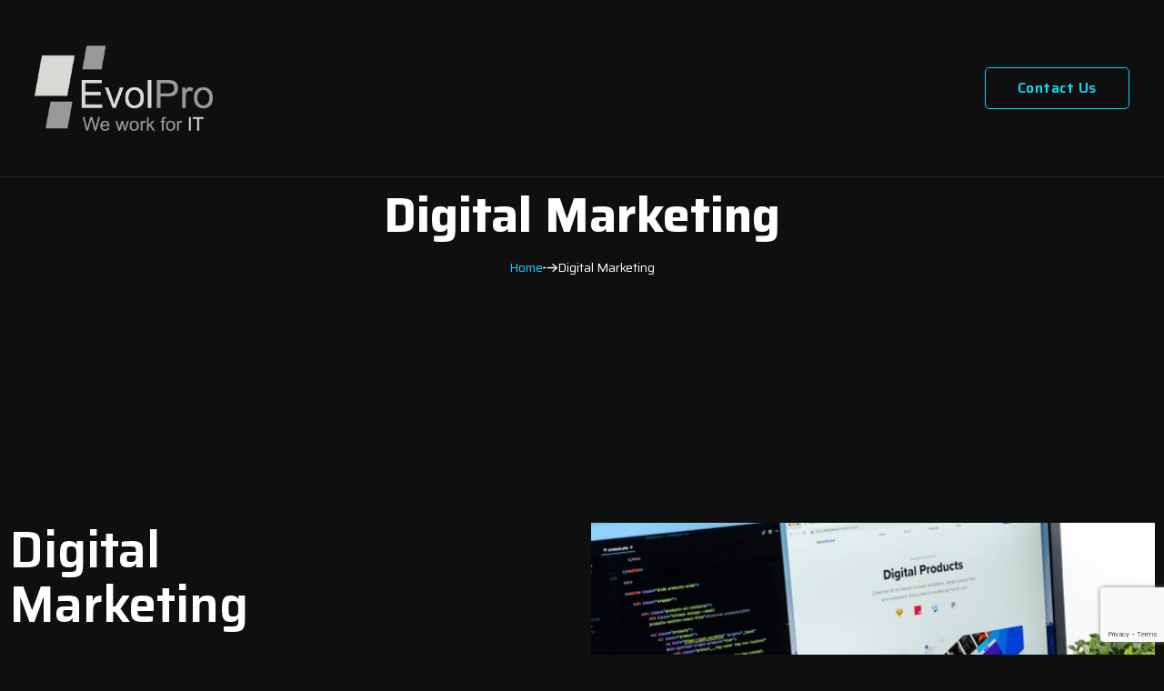

--- FILE ---
content_type: text/html; charset=UTF-8
request_url: https://evolpro.com/service/digital-marketing/
body_size: 118877
content:
<!DOCTYPE html>
<html dir="ltr" lang="en-US" prefix="og: https://ogp.me/ns#">

<head>
	<meta charset="UTF-8">
	<meta name="viewport" content="width=device-width, initial-scale=1, user-scalable=yes">
	<link rel="profile" href="https://gmpg.org/xfn/11">
	<link rel="stylesheet" href="https://evolpro.com/wp-content/themes/softconic/style.css">

	<title>Digital Marketing | EvolPro IT Solutions</title>

		<!-- All in One SEO 4.4.8 - aioseo.com -->
		<meta name="description" content="Digital Marketing Interdum et malesuada fames ac ante ipsum primis in faucibus. Etiam eu nibh neque ac, aliquet nunc. In eu ipsum fringilla, accumsan purus vel, pellentesque purus at eros interdum, in dignissim nulla vestibulum. Nunc sit amet finibus pellentesque quis magna eu vestibulum. Ut sed commodo neque. Morbi erat ut, hendrerit vel tortor. In" />
		<meta name="robots" content="max-image-preview:large" />
		<link rel="canonical" href="https://evolpro.com/service/digital-marketing/" />
		<meta name="generator" content="All in One SEO (AIOSEO) 4.4.8" />
		<meta property="og:locale" content="en_US" />
		<meta property="og:site_name" content="EvolPro IT Solutions |" />
		<meta property="og:type" content="article" />
		<meta property="og:title" content="Digital Marketing | EvolPro IT Solutions" />
		<meta property="og:description" content="Digital Marketing Interdum et malesuada fames ac ante ipsum primis in faucibus. Etiam eu nibh neque ac, aliquet nunc. In eu ipsum fringilla, accumsan purus vel, pellentesque purus at eros interdum, in dignissim nulla vestibulum. Nunc sit amet finibus pellentesque quis magna eu vestibulum. Ut sed commodo neque. Morbi erat ut, hendrerit vel tortor. In" />
		<meta property="og:url" content="https://evolpro.com/service/digital-marketing/" />
		<meta property="article:published_time" content="2023-07-20T09:56:40+00:00" />
		<meta property="article:modified_time" content="2023-10-17T07:43:22+00:00" />
		<meta name="twitter:card" content="summary_large_image" />
		<meta name="twitter:title" content="Digital Marketing | EvolPro IT Solutions" />
		<meta name="twitter:description" content="Digital Marketing Interdum et malesuada fames ac ante ipsum primis in faucibus. Etiam eu nibh neque ac, aliquet nunc. In eu ipsum fringilla, accumsan purus vel, pellentesque purus at eros interdum, in dignissim nulla vestibulum. Nunc sit amet finibus pellentesque quis magna eu vestibulum. Ut sed commodo neque. Morbi erat ut, hendrerit vel tortor. In" />
		<script type="application/ld+json" class="aioseo-schema">
			{"@context":"https:\/\/schema.org","@graph":[{"@type":"BreadcrumbList","@id":"https:\/\/evolpro.com\/service\/digital-marketing\/#breadcrumblist","itemListElement":[{"@type":"ListItem","@id":"https:\/\/evolpro.com\/#listItem","position":1,"name":"Home","item":"https:\/\/evolpro.com\/","nextItem":"https:\/\/evolpro.com\/service\/#listItem"},{"@type":"ListItem","@id":"https:\/\/evolpro.com\/service\/#listItem","position":2,"name":"Service","item":"https:\/\/evolpro.com\/service\/","nextItem":"https:\/\/evolpro.com\/service\/digital-marketing\/#listItem","previousItem":"https:\/\/evolpro.com\/#listItem"},{"@type":"ListItem","@id":"https:\/\/evolpro.com\/service\/digital-marketing\/#listItem","position":3,"name":"Digital Marketing","previousItem":"https:\/\/evolpro.com\/service\/#listItem"}]},{"@type":"Organization","@id":"https:\/\/evolpro.com\/#organization","name":"EvolPro IT Solutions","url":"https:\/\/evolpro.com\/","contactPoint":{"@type":"ContactPoint","telephone":"+85292235786","contactType":"Customer Support"}},{"@type":"WebPage","@id":"https:\/\/evolpro.com\/service\/digital-marketing\/#webpage","url":"https:\/\/evolpro.com\/service\/digital-marketing\/","name":"Digital Marketing | EvolPro IT Solutions","description":"Digital Marketing Interdum et malesuada fames ac ante ipsum primis in faucibus. Etiam eu nibh neque ac, aliquet nunc. In eu ipsum fringilla, accumsan purus vel, pellentesque purus at eros interdum, in dignissim nulla vestibulum. Nunc sit amet finibus pellentesque quis magna eu vestibulum. Ut sed commodo neque. Morbi erat ut, hendrerit vel tortor. In","inLanguage":"en-US","isPartOf":{"@id":"https:\/\/evolpro.com\/#website"},"breadcrumb":{"@id":"https:\/\/evolpro.com\/service\/digital-marketing\/#breadcrumblist"},"datePublished":"2023-07-20T09:56:40+08:00","dateModified":"2023-10-17T07:43:22+08:00"},{"@type":"WebSite","@id":"https:\/\/evolpro.com\/#website","url":"https:\/\/evolpro.com\/","name":"EvolPro IT Solutions","alternateName":"Evolpro IT","inLanguage":"en-US","publisher":{"@id":"https:\/\/evolpro.com\/#organization"}}]}
		</script>
		<!-- All in One SEO -->

<link rel='dns-prefetch' href='//stats.wp.com' />
<link rel='dns-prefetch' href='//fonts.googleapis.com' />
<link rel="alternate" type="application/rss+xml" title="EvolPro IT Solutions &raquo; Feed" href="https://evolpro.com/feed/" />
<link rel="alternate" type="application/rss+xml" title="EvolPro IT Solutions &raquo; Comments Feed" href="https://evolpro.com/comments/feed/" />
<link rel="alternate" title="oEmbed (JSON)" type="application/json+oembed" href="https://evolpro.com/wp-json/oembed/1.0/embed?url=https%3A%2F%2Fevolpro.com%2Fservice%2Fdigital-marketing%2F" />
<link rel="alternate" title="oEmbed (XML)" type="text/xml+oembed" href="https://evolpro.com/wp-json/oembed/1.0/embed?url=https%3A%2F%2Fevolpro.com%2Fservice%2Fdigital-marketing%2F&#038;format=xml" />
		<!-- This site uses the Google Analytics by MonsterInsights plugin v9.11.1 - Using Analytics tracking - https://www.monsterinsights.com/ -->
		<!-- Note: MonsterInsights is not currently configured on this site. The site owner needs to authenticate with Google Analytics in the MonsterInsights settings panel. -->
					<!-- No tracking code set -->
				<!-- / Google Analytics by MonsterInsights -->
		<style id='wp-img-auto-sizes-contain-inline-css' type='text/css'>
img:is([sizes=auto i],[sizes^="auto," i]){contain-intrinsic-size:3000px 1500px}
/*# sourceURL=wp-img-auto-sizes-contain-inline-css */
</style>
<style id='wp-emoji-styles-inline-css' type='text/css'>

	img.wp-smiley, img.emoji {
		display: inline !important;
		border: none !important;
		box-shadow: none !important;
		height: 1em !important;
		width: 1em !important;
		margin: 0 0.07em !important;
		vertical-align: -0.1em !important;
		background: none !important;
		padding: 0 !important;
	}
/*# sourceURL=wp-emoji-styles-inline-css */
</style>
<link rel='stylesheet' id='wp-block-library-css' href='https://evolpro.com/wp-includes/css/dist/block-library/style.min.css?ver=6.9' type='text/css' media='all' />
<style id='wp-block-library-inline-css' type='text/css'>
.has-text-align-justify{text-align:justify;}

/*# sourceURL=wp-block-library-inline-css */
</style><style id='global-styles-inline-css' type='text/css'>
:root{--wp--preset--aspect-ratio--square: 1;--wp--preset--aspect-ratio--4-3: 4/3;--wp--preset--aspect-ratio--3-4: 3/4;--wp--preset--aspect-ratio--3-2: 3/2;--wp--preset--aspect-ratio--2-3: 2/3;--wp--preset--aspect-ratio--16-9: 16/9;--wp--preset--aspect-ratio--9-16: 9/16;--wp--preset--color--black: #000000;--wp--preset--color--cyan-bluish-gray: #abb8c3;--wp--preset--color--white: #ffffff;--wp--preset--color--pale-pink: #f78da7;--wp--preset--color--vivid-red: #cf2e2e;--wp--preset--color--luminous-vivid-orange: #ff6900;--wp--preset--color--luminous-vivid-amber: #fcb900;--wp--preset--color--light-green-cyan: #7bdcb5;--wp--preset--color--vivid-green-cyan: #00d084;--wp--preset--color--pale-cyan-blue: #8ed1fc;--wp--preset--color--vivid-cyan-blue: #0693e3;--wp--preset--color--vivid-purple: #9b51e0;--wp--preset--gradient--vivid-cyan-blue-to-vivid-purple: linear-gradient(135deg,rgb(6,147,227) 0%,rgb(155,81,224) 100%);--wp--preset--gradient--light-green-cyan-to-vivid-green-cyan: linear-gradient(135deg,rgb(122,220,180) 0%,rgb(0,208,130) 100%);--wp--preset--gradient--luminous-vivid-amber-to-luminous-vivid-orange: linear-gradient(135deg,rgb(252,185,0) 0%,rgb(255,105,0) 100%);--wp--preset--gradient--luminous-vivid-orange-to-vivid-red: linear-gradient(135deg,rgb(255,105,0) 0%,rgb(207,46,46) 100%);--wp--preset--gradient--very-light-gray-to-cyan-bluish-gray: linear-gradient(135deg,rgb(238,238,238) 0%,rgb(169,184,195) 100%);--wp--preset--gradient--cool-to-warm-spectrum: linear-gradient(135deg,rgb(74,234,220) 0%,rgb(151,120,209) 20%,rgb(207,42,186) 40%,rgb(238,44,130) 60%,rgb(251,105,98) 80%,rgb(254,248,76) 100%);--wp--preset--gradient--blush-light-purple: linear-gradient(135deg,rgb(255,206,236) 0%,rgb(152,150,240) 100%);--wp--preset--gradient--blush-bordeaux: linear-gradient(135deg,rgb(254,205,165) 0%,rgb(254,45,45) 50%,rgb(107,0,62) 100%);--wp--preset--gradient--luminous-dusk: linear-gradient(135deg,rgb(255,203,112) 0%,rgb(199,81,192) 50%,rgb(65,88,208) 100%);--wp--preset--gradient--pale-ocean: linear-gradient(135deg,rgb(255,245,203) 0%,rgb(182,227,212) 50%,rgb(51,167,181) 100%);--wp--preset--gradient--electric-grass: linear-gradient(135deg,rgb(202,248,128) 0%,rgb(113,206,126) 100%);--wp--preset--gradient--midnight: linear-gradient(135deg,rgb(2,3,129) 0%,rgb(40,116,252) 100%);--wp--preset--font-size--small: 13px;--wp--preset--font-size--medium: 20px;--wp--preset--font-size--large: 36px;--wp--preset--font-size--x-large: 42px;--wp--preset--spacing--20: 0.44rem;--wp--preset--spacing--30: 0.67rem;--wp--preset--spacing--40: 1rem;--wp--preset--spacing--50: 1.5rem;--wp--preset--spacing--60: 2.25rem;--wp--preset--spacing--70: 3.38rem;--wp--preset--spacing--80: 5.06rem;--wp--preset--shadow--natural: 6px 6px 9px rgba(0, 0, 0, 0.2);--wp--preset--shadow--deep: 12px 12px 50px rgba(0, 0, 0, 0.4);--wp--preset--shadow--sharp: 6px 6px 0px rgba(0, 0, 0, 0.2);--wp--preset--shadow--outlined: 6px 6px 0px -3px rgb(255, 255, 255), 6px 6px rgb(0, 0, 0);--wp--preset--shadow--crisp: 6px 6px 0px rgb(0, 0, 0);}:where(.is-layout-flex){gap: 0.5em;}:where(.is-layout-grid){gap: 0.5em;}body .is-layout-flex{display: flex;}.is-layout-flex{flex-wrap: wrap;align-items: center;}.is-layout-flex > :is(*, div){margin: 0;}body .is-layout-grid{display: grid;}.is-layout-grid > :is(*, div){margin: 0;}:where(.wp-block-columns.is-layout-flex){gap: 2em;}:where(.wp-block-columns.is-layout-grid){gap: 2em;}:where(.wp-block-post-template.is-layout-flex){gap: 1.25em;}:where(.wp-block-post-template.is-layout-grid){gap: 1.25em;}.has-black-color{color: var(--wp--preset--color--black) !important;}.has-cyan-bluish-gray-color{color: var(--wp--preset--color--cyan-bluish-gray) !important;}.has-white-color{color: var(--wp--preset--color--white) !important;}.has-pale-pink-color{color: var(--wp--preset--color--pale-pink) !important;}.has-vivid-red-color{color: var(--wp--preset--color--vivid-red) !important;}.has-luminous-vivid-orange-color{color: var(--wp--preset--color--luminous-vivid-orange) !important;}.has-luminous-vivid-amber-color{color: var(--wp--preset--color--luminous-vivid-amber) !important;}.has-light-green-cyan-color{color: var(--wp--preset--color--light-green-cyan) !important;}.has-vivid-green-cyan-color{color: var(--wp--preset--color--vivid-green-cyan) !important;}.has-pale-cyan-blue-color{color: var(--wp--preset--color--pale-cyan-blue) !important;}.has-vivid-cyan-blue-color{color: var(--wp--preset--color--vivid-cyan-blue) !important;}.has-vivid-purple-color{color: var(--wp--preset--color--vivid-purple) !important;}.has-black-background-color{background-color: var(--wp--preset--color--black) !important;}.has-cyan-bluish-gray-background-color{background-color: var(--wp--preset--color--cyan-bluish-gray) !important;}.has-white-background-color{background-color: var(--wp--preset--color--white) !important;}.has-pale-pink-background-color{background-color: var(--wp--preset--color--pale-pink) !important;}.has-vivid-red-background-color{background-color: var(--wp--preset--color--vivid-red) !important;}.has-luminous-vivid-orange-background-color{background-color: var(--wp--preset--color--luminous-vivid-orange) !important;}.has-luminous-vivid-amber-background-color{background-color: var(--wp--preset--color--luminous-vivid-amber) !important;}.has-light-green-cyan-background-color{background-color: var(--wp--preset--color--light-green-cyan) !important;}.has-vivid-green-cyan-background-color{background-color: var(--wp--preset--color--vivid-green-cyan) !important;}.has-pale-cyan-blue-background-color{background-color: var(--wp--preset--color--pale-cyan-blue) !important;}.has-vivid-cyan-blue-background-color{background-color: var(--wp--preset--color--vivid-cyan-blue) !important;}.has-vivid-purple-background-color{background-color: var(--wp--preset--color--vivid-purple) !important;}.has-black-border-color{border-color: var(--wp--preset--color--black) !important;}.has-cyan-bluish-gray-border-color{border-color: var(--wp--preset--color--cyan-bluish-gray) !important;}.has-white-border-color{border-color: var(--wp--preset--color--white) !important;}.has-pale-pink-border-color{border-color: var(--wp--preset--color--pale-pink) !important;}.has-vivid-red-border-color{border-color: var(--wp--preset--color--vivid-red) !important;}.has-luminous-vivid-orange-border-color{border-color: var(--wp--preset--color--luminous-vivid-orange) !important;}.has-luminous-vivid-amber-border-color{border-color: var(--wp--preset--color--luminous-vivid-amber) !important;}.has-light-green-cyan-border-color{border-color: var(--wp--preset--color--light-green-cyan) !important;}.has-vivid-green-cyan-border-color{border-color: var(--wp--preset--color--vivid-green-cyan) !important;}.has-pale-cyan-blue-border-color{border-color: var(--wp--preset--color--pale-cyan-blue) !important;}.has-vivid-cyan-blue-border-color{border-color: var(--wp--preset--color--vivid-cyan-blue) !important;}.has-vivid-purple-border-color{border-color: var(--wp--preset--color--vivid-purple) !important;}.has-vivid-cyan-blue-to-vivid-purple-gradient-background{background: var(--wp--preset--gradient--vivid-cyan-blue-to-vivid-purple) !important;}.has-light-green-cyan-to-vivid-green-cyan-gradient-background{background: var(--wp--preset--gradient--light-green-cyan-to-vivid-green-cyan) !important;}.has-luminous-vivid-amber-to-luminous-vivid-orange-gradient-background{background: var(--wp--preset--gradient--luminous-vivid-amber-to-luminous-vivid-orange) !important;}.has-luminous-vivid-orange-to-vivid-red-gradient-background{background: var(--wp--preset--gradient--luminous-vivid-orange-to-vivid-red) !important;}.has-very-light-gray-to-cyan-bluish-gray-gradient-background{background: var(--wp--preset--gradient--very-light-gray-to-cyan-bluish-gray) !important;}.has-cool-to-warm-spectrum-gradient-background{background: var(--wp--preset--gradient--cool-to-warm-spectrum) !important;}.has-blush-light-purple-gradient-background{background: var(--wp--preset--gradient--blush-light-purple) !important;}.has-blush-bordeaux-gradient-background{background: var(--wp--preset--gradient--blush-bordeaux) !important;}.has-luminous-dusk-gradient-background{background: var(--wp--preset--gradient--luminous-dusk) !important;}.has-pale-ocean-gradient-background{background: var(--wp--preset--gradient--pale-ocean) !important;}.has-electric-grass-gradient-background{background: var(--wp--preset--gradient--electric-grass) !important;}.has-midnight-gradient-background{background: var(--wp--preset--gradient--midnight) !important;}.has-small-font-size{font-size: var(--wp--preset--font-size--small) !important;}.has-medium-font-size{font-size: var(--wp--preset--font-size--medium) !important;}.has-large-font-size{font-size: var(--wp--preset--font-size--large) !important;}.has-x-large-font-size{font-size: var(--wp--preset--font-size--x-large) !important;}
/*# sourceURL=global-styles-inline-css */
</style>

<style id='classic-theme-styles-inline-css' type='text/css'>
/*! This file is auto-generated */
.wp-block-button__link{color:#fff;background-color:#32373c;border-radius:9999px;box-shadow:none;text-decoration:none;padding:calc(.667em + 2px) calc(1.333em + 2px);font-size:1.125em}.wp-block-file__button{background:#32373c;color:#fff;text-decoration:none}
/*# sourceURL=/wp-includes/css/classic-themes.min.css */
</style>
<link rel='stylesheet' id='contact-form-7-css' href='https://evolpro.com/wp-content/plugins/contact-form-7/includes/css/styles.css?ver=5.8.1' type='text/css' media='all' />
<style id='egns-stylesheet-inline-css' type='text/css'>

            :root{
                --theme-color: 18,216,248 !important;
            }
        
        footer {
            background-image: url(https://evolpro.com/wp-content/uploads/2023/07/footer-bg.png), linear-gradient(#1d1d1d, #1d1d1d) ;
            background-size: cover;
            background-repeat: no-repeat;
            overflow: hidden;
        }
    
/*# sourceURL=egns-stylesheet-inline-css */
</style>
<link rel='stylesheet' id='egns-fonts-css' href='https://fonts.googleapis.com/css2?family=Saira:wght@300;400;500;600;700;800&#038;display=swap' type='text/css' media='all' />
<link rel='stylesheet' id='all-css' href='https://evolpro.com/wp-content/themes/softconic/assets/css/all.min.css?ver=1697528152' type='text/css' media='all' />
<link rel='stylesheet' id='bootstrap-css' href='https://evolpro.com/wp-content/themes/softconic/assets/css/bootstrap.min.css?ver=1697528152' type='text/css' media='all' />
<link rel='stylesheet' id='bootstrap-icons-css' href='https://evolpro.com/wp-content/themes/softconic/assets/css/bootstrap-icons.css?ver=1697528152' type='text/css' media='all' />
<link rel='stylesheet' id='fontawesome-css' href='https://evolpro.com/wp-content/themes/softconic/assets/css/fontawesome.min.css?ver=1697528152' type='text/css' media='all' />
<link rel='stylesheet' id='swiper-bundle-css' href='https://evolpro.com/wp-content/themes/softconic/assets/css/swiper-bundle.min.css?ver=1697528152' type='text/css' media='all' />
<link rel='stylesheet' id='fancybox-css' href='https://evolpro.com/wp-content/themes/softconic/assets/css/jquery.fancybox.min.css?ver=1697528152' type='text/css' media='all' />
<link rel='stylesheet' id='boxicons-css' href='https://evolpro.com/wp-content/themes/softconic/assets/css/boxicons.min.css?ver=1697528152' type='text/css' media='all' />
<link rel='stylesheet' id='magnific-popup-css' href='https://evolpro.com/wp-content/themes/softconic/assets/css/magnific-popup.css?ver=1697528152' type='text/css' media='all' />
<link rel='stylesheet' id='nice-css-css' href='https://evolpro.com/wp-content/themes/softconic/assets/css/nice-select.css?ver=1697528152' type='text/css' media='all' />
<link rel='stylesheet' id='preloader-css' href='https://evolpro.com/wp-content/themes/softconic/assets/css/preloader.css?ver=1697528152' type='text/css' media='all' />
<link rel='stylesheet' id='blog-and-page-css' href='https://evolpro.com/wp-content/themes/softconic/assets/css/blog-and-page.css?ver=1697528152' type='text/css' media='all' />
<link rel='stylesheet' id='egns-style-css' href='https://evolpro.com/wp-content/themes/softconic/assets/css/style.css?ver=1697710065' type='text/css' media='all' />
<link rel='stylesheet' id='elementor-icons-css' href='https://evolpro.com/wp-content/plugins/elementor/assets/lib/eicons/css/elementor-icons.min.css?ver=5.23.0' type='text/css' media='all' />
<link rel='stylesheet' id='elementor-frontend-css' href='https://evolpro.com/wp-content/plugins/elementor/assets/css/frontend-lite.min.css?ver=3.16.5' type='text/css' media='all' />
<link rel='stylesheet' id='swiper-css' href='https://evolpro.com/wp-content/plugins/elementor/assets/lib/swiper/v8/css/swiper.min.css?ver=8.4.5' type='text/css' media='all' />
<link rel='stylesheet' id='elementor-post-7-css' href='https://evolpro.com/wp-content/uploads/elementor/css/post-7.css?ver=1698075683' type='text/css' media='all' />
<link rel='stylesheet' id='elementor-global-css' href='https://evolpro.com/wp-content/uploads/elementor/css/global.css?ver=1698075683' type='text/css' media='all' />
<link rel='stylesheet' id='elementor-post-312-css' href='https://evolpro.com/wp-content/uploads/elementor/css/post-312.css?ver=1698076076' type='text/css' media='all' />
<link rel='stylesheet' id='google-fonts-1-css' href='https://fonts.googleapis.com/css?family=Roboto%3A100%2C100italic%2C200%2C200italic%2C300%2C300italic%2C400%2C400italic%2C500%2C500italic%2C600%2C600italic%2C700%2C700italic%2C800%2C800italic%2C900%2C900italic%7CRoboto+Slab%3A100%2C100italic%2C200%2C200italic%2C300%2C300italic%2C400%2C400italic%2C500%2C500italic%2C600%2C600italic%2C700%2C700italic%2C800%2C800italic%2C900%2C900italic%7CSaira%3A100%2C100italic%2C200%2C200italic%2C300%2C300italic%2C400%2C400italic%2C500%2C500italic%2C600%2C600italic%2C700%2C700italic%2C800%2C800italic%2C900%2C900italic&#038;display=swap&#038;ver=6.9' type='text/css' media='all' />
<link rel="preconnect" href="https://fonts.gstatic.com/" crossorigin><script type="text/javascript" src="https://evolpro.com/wp-includes/js/jquery/jquery.min.js?ver=3.7.1" id="jquery-core-js"></script>
<script type="text/javascript" src="https://evolpro.com/wp-includes/js/jquery/jquery-migrate.min.js?ver=3.4.1" id="jquery-migrate-js"></script>
<link rel="https://api.w.org/" href="https://evolpro.com/wp-json/" /><link rel="alternate" title="JSON" type="application/json" href="https://evolpro.com/wp-json/wp/v2/pages/312" /><link rel="EditURI" type="application/rsd+xml" title="RSD" href="https://evolpro.com/xmlrpc.php?rsd" />
<meta name="generator" content="WordPress 6.9" />
<link rel='shortlink' href='https://evolpro.com/?p=312' />
	<style>img#wpstats{display:none}</style>
		<meta name="generator" content="Elementor 3.16.5; features: e_dom_optimization, e_optimized_assets_loading, e_optimized_css_loading, additional_custom_breakpoints; settings: css_print_method-external, google_font-enabled, font_display-swap">
<style type="text/css">.header-logo img,.header-logo img,.header-logo img,.header-logo img{width:196px!important;}</style><link rel="icon" href="https://evolpro.com/wp-content/uploads/2023/10/cropped-Evolpro_square-32x32.png" sizes="32x32" />
<link rel="icon" href="https://evolpro.com/wp-content/uploads/2023/10/cropped-Evolpro_square-192x192.png" sizes="192x192" />
<link rel="apple-touch-icon" href="https://evolpro.com/wp-content/uploads/2023/10/cropped-Evolpro_square-180x180.png" />
<meta name="msapplication-TileImage" content="https://evolpro.com/wp-content/uploads/2023/10/cropped-Evolpro_square-270x270.png" />
<style id="wpforms-css-vars-root">
				:root {
					--wpforms-field-border-radius: 3px;
--wpforms-field-background-color: #ffffff;
--wpforms-field-border-color: rgba( 0, 0, 0, 0.25 );
--wpforms-field-text-color: rgba( 0, 0, 0, 0.7 );
--wpforms-label-color: rgba( 0, 0, 0, 0.85 );
--wpforms-label-sublabel-color: rgba( 0, 0, 0, 0.55 );
--wpforms-label-error-color: #d63637;
--wpforms-button-border-radius: 3px;
--wpforms-button-background-color: #066aab;
--wpforms-button-text-color: #ffffff;
--wpforms-field-size-input-height: 43px;
--wpforms-field-size-input-spacing: 15px;
--wpforms-field-size-font-size: 16px;
--wpforms-field-size-line-height: 19px;
--wpforms-field-size-padding-h: 14px;
--wpforms-field-size-checkbox-size: 16px;
--wpforms-field-size-sublabel-spacing: 5px;
--wpforms-field-size-icon-size: 1;
--wpforms-label-size-font-size: 16px;
--wpforms-label-size-line-height: 19px;
--wpforms-label-size-sublabel-font-size: 14px;
--wpforms-label-size-sublabel-line-height: 17px;
--wpforms-button-size-font-size: 17px;
--wpforms-button-size-height: 41px;
--wpforms-button-size-padding-h: 15px;
--wpforms-button-size-margin-top: 10px;

				}
			</style></head>

<body class="wp-singular page-template-default page page-id-312 page-child parent-pageid-31 wp-theme-softconic home-dark2 tt-magic-cursor elementor-default elementor-kit-7 elementor-page elementor-page-312" itemtype="https://schema.org/WebPage">

	
	<!-- app -->
	<div id="app">
		<!-- Preloader Start -->
<!--<div class="preloader">-->
<!--    <div id="particles-background" class="vertical-centered-box"></div>-->
<!--    <div id="particles-foreground" class="vertical-centered-box"></div>-->

<!--    <div class="vertical-centered-box">-->
<!--        <div class="content">-->
            <!--<div class="loader-circle"></div>-->
            <!--<div class="loader-line-mask">-->
            <!--    <div class="loader-line"></div>-->
            <!--</div>-->
            <!--<img src="https://www.softconic-wp.egenslab.com/wp-content/plugins/softconic-core//inc/theme-options/images/preloader/preloader-logo.svg" alt="">-->
<!--        </div>-->
<!--    </div>-->
<!--    <div class="close-btn">-->
<!--        <span><i class="bi bi-x-lg"></i> Close</span>-->
<!--    </div>-->
<!--</div>-->
<!-- Preloader End --><header class="header-area2 style-2 two">
    <div class="header-logo">
           <div class="header-logo">
                 				<a href="https://evolpro.com/" title="EvolPro IT Solutions">
											<img class="img-fluid" src="https://evolpro.com/wp-content/uploads/2023/10/Evolpro.png" alt="EvolPro IT Solutions"></a>
						  <!--       <a href="https://evolpro.com/var3" title="EvolPro IT Solutions">-->
		<!--<img class="img-fluid" src="https://evolpro.com/wp-content/uploads/2023/10/Evolpro.png" alt="EvolPro IT Solutions"></a>-->
  
    </div>
    </div>
    <div class="main-menu">
        <div class="mobile-logo-area d-lg-none d-flex justify-content-between align-items-center">
            <div class="mobile-logo-wrap">
                				<a href="https://evolpro.com/" title="EvolPro IT Solutions">
											<img class="img-fluid" src="https://evolpro.com/wp-content/uploads/2023/10/Evolpro.png" alt="EvolPro IT Solutions"></a>
						            </div>
        </div>
        
                    <div class="d-lg-none d-block">
                <form class="mobile-menu-form">
                                            <div class="hotline pt-30">
                            <div class="hotline-icon">
                                                                    <img src="https://www.softconic-wp.egenslab.com/wp-content/plugins/softconic-core//inc/theme-options/images/mobile-menu/phone-icon.svg" alt="">
                                                            </div>
                            <div class="hotline-info">
                                                                    <span>Call Us Now</span>
                                                                <h6><a href="tel:852 9223-5786">852 9223-5786</a></h6>
                            </div>
                        </div>
                                                                <div class="email pt-20 d-flex align-items-center">
                            <div class="email-icon">
                                                                    <img src="https://www.softconic-wp.egenslab.com/wp-content/plugins/softconic-core//inc/theme-options/images/mobile-menu/email-icon.svg" alt="">
                                                            </div>
                            <div class="email-info">
                                                                    <span>Email Now</span>
                                                                <h6><a href="mailto:cs@evolpro.com">cs@evolpro.com</a></h6>
                            </div>
                        </div>
                                                        </form>
                            </div>
            </div>
    <div class="nav-right d-flex jsutify-content-end align-items-center">
                            <div class="header-btn d-sm-flex d-none">
                <a href="https://evolpro.com/contact/">
                    Contact Us                </a>
            </div>
                <div class="sidebar-button mobile-menu-btn ">
            <span></span>
        </div>
    </div>
</header>                <section class="breadcrumbs"  style="background-image:url(https://www.softconic-wp.egenslab.com/wp-content/plugins/softconic-core//inc/theme-options/images/breadcrumb/breadcrumb-bg.png);" >
                                        <div class="breadcrumb-sm-images">
                    <div class="magnetic-wrap">
                        <div class="inner-banner-2 magnetic-item">
                            <!--<img src="https://www.softconic-wp.egenslab.com/wp-content/plugins/softconic-core//inc/theme-options/images/breadcrumb/breadcrumb-right-img.png" alt="breadcrumb-sm-image">-->
                        </div>
                    </div>
                </div>
                        <div class="container">
                <div class="row">
                    <div class="col-12">
                        <div class="breadcrumb-wrapper">
                            <div class="breadcrumb-cnt">
                                <h1>
                                    Digital Marketing                                </h1>
                                <div class="breadcrumb-list">
                                    <a href="https://evolpro.com">Home</a>
                                    <svg width="16" height="9" viewBox="0 0 16 9" fill="none" xmlns="http://www.w3.org/2000/svg">
                                        <path d="M0.0919919 4.87815C0.144379 4.95392 0.237065 5.05915 0.297512 5.10545C0.410347 5.18964 0.454675 5.19385 1.81675 5.19385C3.17883 5.19385 3.22315 5.18964 3.33599 5.10545C3.5536 4.93708 3.63822 4.75608 3.62211 4.49511C3.60196 4.22151 3.49315 4.0363 3.29166 3.93528C3.1748 3.87635 2.96928 3.86793 1.80869 3.86793C0.494973 3.86793 0.462734 3.87214 0.309601 3.96474C0.0113956 4.14153 -0.0933793 4.59192 0.0919919 4.87815Z" fill="white" />
                                        <path d="M4.74664 4.75221C4.80306 4.89533 4.93201 5.05107 5.0529 5.12263C5.1738 5.18998 5.49215 5.19419 9.37286 5.21523L13.5639 5.23628L12.0446 6.57904C11.0573 7.45036 10.5012 7.97231 10.4609 8.0607C10.3239 8.36377 10.4488 8.77207 10.7228 8.9236C10.88 9.01621 11.1822 9.02462 11.3152 8.94886C11.3636 8.91939 12.4073 8.01019 13.6404 6.9242C15.1476 5.59407 15.8971 4.90375 15.9415 4.81535C16.0623 4.54175 15.9938 4.24289 15.7561 4.00717C15.3571 3.61992 11.287 0.105177 11.1782 0.0546658C11.0049 -0.0253103 10.8558 -0.0168913 10.6584 0.0757124C10.34 0.227247 10.203 0.681847 10.3763 0.989124C10.4166 1.06068 11.146 1.72575 11.9963 2.46237C12.8425 3.2032 13.5397 3.81775 13.5397 3.83459C13.5437 3.85564 11.6618 3.86827 9.35674 3.86827L5.1738 3.86827L5.04082 3.96087C4.83932 4.10819 4.75067 4.25973 4.73455 4.48703C4.72649 4.59647 4.73052 4.71854 4.74664 4.75221Z" fill="white" />
                                    </svg>
                                    Digital Marketing                                </div>

                            </div>
                        </div>
                    </div>
                </div>
            </div>
            </section>



        <div class="page-wrapper sec-mar">
    <div class="page-content-wrapper">
        		<div data-elementor-type="wp-page" data-elementor-id="312" class="elementor elementor-312">
									<section class="elementor-section elementor-top-section elementor-element elementor-element-34985f5e elementor-section-boxed elementor-section-height-default elementor-section-height-default" data-id="34985f5e" data-element_type="section">
						<div class="elementor-container elementor-column-gap-default">
					<div class="elementor-column elementor-col-50 elementor-top-column elementor-element elementor-element-302fc091" data-id="302fc091" data-element_type="column">
			<div class="elementor-widget-wrap elementor-element-populated">
								<div class="elementor-element elementor-element-14df0f14 elementor-widget elementor-widget-softconic_heading" data-id="14df0f14" data-element_type="widget" data-widget_type="softconic_heading.default">
				<div class="elementor-widget-container">
			


                    <div class="section-title-3">
                                    <h2>Digital <br>Marketing</h2>
                                                    <p>
                        Interdum et malesuada fames ac ante ipsum primis in faucibus. Etiam eu nibh neque ac, aliquet nunc. In eu ipsum fringilla, accumsan purus vel, pellentesque purus at eros interdum, in dignissim nulla vestibulum. Nunc sit amet finibus pellentesque quis magna eu vestibulum. Ut sed commodo neque. Morbi erat ut, hendrerit vel tortor. In pharetra lectus luctus ornare sollicitudin.                    </p>
                            </div>
        
        
        
        

		</div>
				</div>
				<div class="elementor-element elementor-element-10eb31c0 elementor-widget elementor-widget-html" data-id="10eb31c0" data-element_type="widget" data-widget_type="html.default">
				<div class="elementor-widget-container">
			<ul class="about-featue-global">
                                <li>
                                    <svg width="15" height="15" viewBox="0 0 15 15" xmlns="http://www.w3.org/2000/svg">
                                        <path d="M0.376831 8.16821C-0.247095 8.54593 -0.0579659 9.49862 0.662688 9.60837C1.24211 9.69666 1.52052 10.3701 1.17304 10.8431C0.740845 11.4312 1.27942 12.2389 1.98713 12.0639C2.55609 11.9231 3.07065 12.4387 2.9302 13.0088C2.75556 13.718 3.56158 14.2577 4.14855 13.8246C4.62054 13.4764 5.29275 13.7554 5.38073 14.336C5.49024 15.0581 6.44099 15.2476 6.81798 14.6224C7.12107 14.1198 7.84864 14.1198 8.15171 14.6224C8.52867 15.2476 9.47943 15.0581 9.58896 14.336C9.67707 13.7554 10.3492 13.4764 10.8211 13.8246C11.4081 14.2577 12.2142 13.718 12.0395 13.0088C11.899 12.4387 12.4136 11.9231 12.9826 12.0639C13.6903 12.2389 14.2289 11.4312 13.7967 10.8431C13.4492 10.3701 13.7276 9.69653 14.307 9.60837C15.0276 9.49864 15.2168 8.54597 14.5929 8.16821C14.0912 7.86452 14.0912 7.13547 14.5929 6.83178C15.2168 6.45407 15.0277 5.50138 14.307 5.39162C13.7276 5.30334 13.4492 4.62989 13.7967 4.15695C14.2289 3.56879 13.6903 2.76112 12.9826 2.93613C12.4136 3.07687 11.8991 2.5613 12.0395 1.99115C12.2141 1.28199 11.4081 0.742345 10.8211 1.17541C10.3492 1.52356 9.67695 1.2446 9.58896 0.664029C9.47945 -0.0580599 8.5287 -0.247606 8.15171 0.377594C7.84863 0.880237 7.12106 0.880237 6.81798 0.377594C6.44103 -0.247596 5.49027 -0.0580833 5.38073 0.664029C5.29263 1.24462 4.62054 1.5236 4.14855 1.17541C3.56158 0.742345 2.75554 1.28201 2.9302 1.99115C3.07065 2.56126 2.55612 3.07686 1.98713 2.93613C1.2794 2.76113 0.740845 3.56879 1.17304 4.15695C1.52049 4.62989 1.24209 5.30346 0.662688 5.39162C-0.0579425 5.50136 -0.247105 6.45403 0.376831 6.83178C0.878459 7.13548 0.878459 7.86453 0.376831 8.16821Z"></path>
                                    </svg>
                                    Custom Software
                                </li>
                                <li>
                                    <svg width="15" height="15" viewBox="0 0 15 15" xmlns="http://www.w3.org/2000/svg">
                                        <path d="M0.376831 8.16821C-0.247095 8.54593 -0.0579659 9.49862 0.662688 9.60837C1.24211 9.69666 1.52052 10.3701 1.17304 10.8431C0.740845 11.4312 1.27942 12.2389 1.98713 12.0639C2.55609 11.9231 3.07065 12.4387 2.9302 13.0088C2.75556 13.718 3.56158 14.2577 4.14855 13.8246C4.62054 13.4764 5.29275 13.7554 5.38073 14.336C5.49024 15.0581 6.44099 15.2476 6.81798 14.6224C7.12107 14.1198 7.84864 14.1198 8.15171 14.6224C8.52867 15.2476 9.47943 15.0581 9.58896 14.336C9.67707 13.7554 10.3492 13.4764 10.8211 13.8246C11.4081 14.2577 12.2142 13.718 12.0395 13.0088C11.899 12.4387 12.4136 11.9231 12.9826 12.0639C13.6903 12.2389 14.2289 11.4312 13.7967 10.8431C13.4492 10.3701 13.7276 9.69653 14.307 9.60837C15.0276 9.49864 15.2168 8.54597 14.5929 8.16821C14.0912 7.86452 14.0912 7.13547 14.5929 6.83178C15.2168 6.45407 15.0277 5.50138 14.307 5.39162C13.7276 5.30334 13.4492 4.62989 13.7967 4.15695C14.2289 3.56879 13.6903 2.76112 12.9826 2.93613C12.4136 3.07687 11.8991 2.5613 12.0395 1.99115C12.2141 1.28199 11.4081 0.742345 10.8211 1.17541C10.3492 1.52356 9.67695 1.2446 9.58896 0.664029C9.47945 -0.0580599 8.5287 -0.247606 8.15171 0.377594C7.84863 0.880237 7.12106 0.880237 6.81798 0.377594C6.44103 -0.247596 5.49027 -0.0580833 5.38073 0.664029C5.29263 1.24462 4.62054 1.5236 4.14855 1.17541C3.56158 0.742345 2.75554 1.28201 2.9302 1.99115C3.07065 2.56126 2.55612 3.07686 1.98713 2.93613C1.2794 2.76113 0.740845 3.56879 1.17304 4.15695C1.52049 4.62989 1.24209 5.30346 0.662688 5.39162C-0.0579425 5.50136 -0.247105 6.45403 0.376831 6.83178C0.878459 7.13548 0.878459 7.86453 0.376831 8.16821Z"></path>
                                    </svg>
                                    Web Application
                                </li>
                                <li>
                                    <svg width="15" height="15" viewBox="0 0 15 15" xmlns="http://www.w3.org/2000/svg">
                                        <path d="M0.376831 8.16821C-0.247095 8.54593 -0.0579659 9.49862 0.662688 9.60837C1.24211 9.69666 1.52052 10.3701 1.17304 10.8431C0.740845 11.4312 1.27942 12.2389 1.98713 12.0639C2.55609 11.9231 3.07065 12.4387 2.9302 13.0088C2.75556 13.718 3.56158 14.2577 4.14855 13.8246C4.62054 13.4764 5.29275 13.7554 5.38073 14.336C5.49024 15.0581 6.44099 15.2476 6.81798 14.6224C7.12107 14.1198 7.84864 14.1198 8.15171 14.6224C8.52867 15.2476 9.47943 15.0581 9.58896 14.336C9.67707 13.7554 10.3492 13.4764 10.8211 13.8246C11.4081 14.2577 12.2142 13.718 12.0395 13.0088C11.899 12.4387 12.4136 11.9231 12.9826 12.0639C13.6903 12.2389 14.2289 11.4312 13.7967 10.8431C13.4492 10.3701 13.7276 9.69653 14.307 9.60837C15.0276 9.49864 15.2168 8.54597 14.5929 8.16821C14.0912 7.86452 14.0912 7.13547 14.5929 6.83178C15.2168 6.45407 15.0277 5.50138 14.307 5.39162C13.7276 5.30334 13.4492 4.62989 13.7967 4.15695C14.2289 3.56879 13.6903 2.76112 12.9826 2.93613C12.4136 3.07687 11.8991 2.5613 12.0395 1.99115C12.2141 1.28199 11.4081 0.742345 10.8211 1.17541C10.3492 1.52356 9.67695 1.2446 9.58896 0.664029C9.47945 -0.0580599 8.5287 -0.247606 8.15171 0.377594C7.84863 0.880237 7.12106 0.880237 6.81798 0.377594C6.44103 -0.247596 5.49027 -0.0580833 5.38073 0.664029C5.29263 1.24462 4.62054 1.5236 4.14855 1.17541C3.56158 0.742345 2.75554 1.28201 2.9302 1.99115C3.07065 2.56126 2.55612 3.07686 1.98713 2.93613C1.2794 2.76113 0.740845 3.56879 1.17304 4.15695C1.52049 4.62989 1.24209 5.30346 0.662688 5.39162C-0.0579425 5.50136 -0.247105 6.45403 0.376831 6.83178C0.878459 7.13548 0.878459 7.86453 0.376831 8.16821Z"></path>
                                    </svg>
                                    Mobile Application
                                </li>
                                <li>
                                    <svg width="15" height="15" viewBox="0 0 15 15" xmlns="http://www.w3.org/2000/svg">
                                        <path d="M0.376831 8.16821C-0.247095 8.54593 -0.0579659 9.49862 0.662688 9.60837C1.24211 9.69666 1.52052 10.3701 1.17304 10.8431C0.740845 11.4312 1.27942 12.2389 1.98713 12.0639C2.55609 11.9231 3.07065 12.4387 2.9302 13.0088C2.75556 13.718 3.56158 14.2577 4.14855 13.8246C4.62054 13.4764 5.29275 13.7554 5.38073 14.336C5.49024 15.0581 6.44099 15.2476 6.81798 14.6224C7.12107 14.1198 7.84864 14.1198 8.15171 14.6224C8.52867 15.2476 9.47943 15.0581 9.58896 14.336C9.67707 13.7554 10.3492 13.4764 10.8211 13.8246C11.4081 14.2577 12.2142 13.718 12.0395 13.0088C11.899 12.4387 12.4136 11.9231 12.9826 12.0639C13.6903 12.2389 14.2289 11.4312 13.7967 10.8431C13.4492 10.3701 13.7276 9.69653 14.307 9.60837C15.0276 9.49864 15.2168 8.54597 14.5929 8.16821C14.0912 7.86452 14.0912 7.13547 14.5929 6.83178C15.2168 6.45407 15.0277 5.50138 14.307 5.39162C13.7276 5.30334 13.4492 4.62989 13.7967 4.15695C14.2289 3.56879 13.6903 2.76112 12.9826 2.93613C12.4136 3.07687 11.8991 2.5613 12.0395 1.99115C12.2141 1.28199 11.4081 0.742345 10.8211 1.17541C10.3492 1.52356 9.67695 1.2446 9.58896 0.664029C9.47945 -0.0580599 8.5287 -0.247606 8.15171 0.377594C7.84863 0.880237 7.12106 0.880237 6.81798 0.377594C6.44103 -0.247596 5.49027 -0.0580833 5.38073 0.664029C5.29263 1.24462 4.62054 1.5236 4.14855 1.17541C3.56158 0.742345 2.75554 1.28201 2.9302 1.99115C3.07065 2.56126 2.55612 3.07686 1.98713 2.93613C1.2794 2.76113 0.740845 3.56879 1.17304 4.15695C1.52049 4.62989 1.24209 5.30346 0.662688 5.39162C-0.0579425 5.50136 -0.247105 6.45403 0.376831 6.83178C0.878459 7.13548 0.878459 7.86453 0.376831 8.16821Z"></path>
                                    </svg>
                                    Enterprise Software
                                </li>
                                <li>
                                    <svg width="15" height="15" viewBox="0 0 15 15" xmlns="http://www.w3.org/2000/svg">
                                        <path d="M0.376831 8.16821C-0.247095 8.54593 -0.0579659 9.49862 0.662688 9.60837C1.24211 9.69666 1.52052 10.3701 1.17304 10.8431C0.740845 11.4312 1.27942 12.2389 1.98713 12.0639C2.55609 11.9231 3.07065 12.4387 2.9302 13.0088C2.75556 13.718 3.56158 14.2577 4.14855 13.8246C4.62054 13.4764 5.29275 13.7554 5.38073 14.336C5.49024 15.0581 6.44099 15.2476 6.81798 14.6224C7.12107 14.1198 7.84864 14.1198 8.15171 14.6224C8.52867 15.2476 9.47943 15.0581 9.58896 14.336C9.67707 13.7554 10.3492 13.4764 10.8211 13.8246C11.4081 14.2577 12.2142 13.718 12.0395 13.0088C11.899 12.4387 12.4136 11.9231 12.9826 12.0639C13.6903 12.2389 14.2289 11.4312 13.7967 10.8431C13.4492 10.3701 13.7276 9.69653 14.307 9.60837C15.0276 9.49864 15.2168 8.54597 14.5929 8.16821C14.0912 7.86452 14.0912 7.13547 14.5929 6.83178C15.2168 6.45407 15.0277 5.50138 14.307 5.39162C13.7276 5.30334 13.4492 4.62989 13.7967 4.15695C14.2289 3.56879 13.6903 2.76112 12.9826 2.93613C12.4136 3.07687 11.8991 2.5613 12.0395 1.99115C12.2141 1.28199 11.4081 0.742345 10.8211 1.17541C10.3492 1.52356 9.67695 1.2446 9.58896 0.664029C9.47945 -0.0580599 8.5287 -0.247606 8.15171 0.377594C7.84863 0.880237 7.12106 0.880237 6.81798 0.377594C6.44103 -0.247596 5.49027 -0.0580833 5.38073 0.664029C5.29263 1.24462 4.62054 1.5236 4.14855 1.17541C3.56158 0.742345 2.75554 1.28201 2.9302 1.99115C3.07065 2.56126 2.55612 3.07686 1.98713 2.93613C1.2794 2.76113 0.740845 3.56879 1.17304 4.15695C1.52049 4.62989 1.24209 5.30346 0.662688 5.39162C-0.0579425 5.50136 -0.247105 6.45403 0.376831 6.83178C0.878459 7.13548 0.878459 7.86453 0.376831 8.16821Z"></path>
                                    </svg>
                                    Software Consulting
                                </li>
                                <li>
                                    <svg width="15" height="15" viewBox="0 0 15 15" xmlns="http://www.w3.org/2000/svg">
                                        <path d="M0.376831 8.16821C-0.247095 8.54593 -0.0579659 9.49862 0.662688 9.60837C1.24211 9.69666 1.52052 10.3701 1.17304 10.8431C0.740845 11.4312 1.27942 12.2389 1.98713 12.0639C2.55609 11.9231 3.07065 12.4387 2.9302 13.0088C2.75556 13.718 3.56158 14.2577 4.14855 13.8246C4.62054 13.4764 5.29275 13.7554 5.38073 14.336C5.49024 15.0581 6.44099 15.2476 6.81798 14.6224C7.12107 14.1198 7.84864 14.1198 8.15171 14.6224C8.52867 15.2476 9.47943 15.0581 9.58896 14.336C9.67707 13.7554 10.3492 13.4764 10.8211 13.8246C11.4081 14.2577 12.2142 13.718 12.0395 13.0088C11.899 12.4387 12.4136 11.9231 12.9826 12.0639C13.6903 12.2389 14.2289 11.4312 13.7967 10.8431C13.4492 10.3701 13.7276 9.69653 14.307 9.60837C15.0276 9.49864 15.2168 8.54597 14.5929 8.16821C14.0912 7.86452 14.0912 7.13547 14.5929 6.83178C15.2168 6.45407 15.0277 5.50138 14.307 5.39162C13.7276 5.30334 13.4492 4.62989 13.7967 4.15695C14.2289 3.56879 13.6903 2.76112 12.9826 2.93613C12.4136 3.07687 11.8991 2.5613 12.0395 1.99115C12.2141 1.28199 11.4081 0.742345 10.8211 1.17541C10.3492 1.52356 9.67695 1.2446 9.58896 0.664029C9.47945 -0.0580599 8.5287 -0.247606 8.15171 0.377594C7.84863 0.880237 7.12106 0.880237 6.81798 0.377594C6.44103 -0.247596 5.49027 -0.0580833 5.38073 0.664029C5.29263 1.24462 4.62054 1.5236 4.14855 1.17541C3.56158 0.742345 2.75554 1.28201 2.9302 1.99115C3.07065 2.56126 2.55612 3.07686 1.98713 2.93613C1.2794 2.76113 0.740845 3.56879 1.17304 4.15695C1.52049 4.62989 1.24209 5.30346 0.662688 5.39162C-0.0579425 5.50136 -0.247105 6.45403 0.376831 6.83178C0.878459 7.13548 0.878459 7.86453 0.376831 8.16821Z"></path>
                                    </svg>
                                    Maintenance and Support
                                </li>
                            </ul>		</div>
				</div>
					</div>
		</div>
				<div class="elementor-column elementor-col-50 elementor-top-column elementor-element elementor-element-8c023fe" data-id="8c023fe" data-element_type="column">
			<div class="elementor-widget-wrap elementor-element-populated">
								<div class="elementor-element elementor-element-441a56fb elementor-widget elementor-widget-image" data-id="441a56fb" data-element_type="widget" data-widget_type="image.default">
				<div class="elementor-widget-container">
			<style>/*! elementor - v3.16.0 - 09-10-2023 */
.elementor-widget-image{text-align:center}.elementor-widget-image a{display:inline-block}.elementor-widget-image a img[src$=".svg"]{width:48px}.elementor-widget-image img{vertical-align:middle;display:inline-block}</style>												<img fetchpriority="high" decoding="async" width="636" height="592" src="https://evolpro.com/wp-content/uploads/2023/07/about-service-img.jpg" class="attachment-full size-full wp-image-489" alt="" srcset="https://evolpro.com/wp-content/uploads/2023/07/about-service-img.jpg 636w, https://evolpro.com/wp-content/uploads/2023/07/about-service-img-300x279.jpg 300w" sizes="(max-width: 636px) 100vw, 636px" />															</div>
				</div>
					</div>
		</div>
							</div>
		</section>
				<section class="elementor-section elementor-top-section elementor-element elementor-element-412e441c elementor-section-full_width elementor-section-height-default elementor-section-height-default" data-id="412e441c" data-element_type="section">
						<div class="elementor-container elementor-column-gap-no">
					<div class="elementor-column elementor-col-100 elementor-top-column elementor-element elementor-element-219aeb7a" data-id="219aeb7a" data-element_type="column">
			<div class="elementor-widget-wrap elementor-element-populated">
								<section class="elementor-section elementor-inner-section elementor-element elementor-element-4ba1a404 elementor-section-boxed elementor-section-height-default elementor-section-height-default" data-id="4ba1a404" data-element_type="section">
						<div class="elementor-container elementor-column-gap-default">
					<div class="elementor-column elementor-col-100 elementor-inner-column elementor-element elementor-element-c0388a5" data-id="c0388a5" data-element_type="column">
			<div class="elementor-widget-wrap elementor-element-populated">
								<div class="elementor-element elementor-element-6afd82d2 elementor-widget elementor-widget-heading" data-id="6afd82d2" data-element_type="widget" data-widget_type="heading.default">
				<div class="elementor-widget-container">
			<style>/*! elementor - v3.16.0 - 09-10-2023 */
.elementor-heading-title{padding:0;margin:0;line-height:1}.elementor-widget-heading .elementor-heading-title[class*=elementor-size-]>a{color:inherit;font-size:inherit;line-height:inherit}.elementor-widget-heading .elementor-heading-title.elementor-size-small{font-size:15px}.elementor-widget-heading .elementor-heading-title.elementor-size-medium{font-size:19px}.elementor-widget-heading .elementor-heading-title.elementor-size-large{font-size:29px}.elementor-widget-heading .elementor-heading-title.elementor-size-xl{font-size:39px}.elementor-widget-heading .elementor-heading-title.elementor-size-xxl{font-size:59px}</style><h2 class="elementor-heading-title elementor-size-default">How we work</h2>		</div>
				</div>
					</div>
		</div>
							</div>
		</section>
				<div class="elementor-element elementor-element-601441da elementor-widget elementor-widget-softconic_service-details" data-id="601441da" data-element_type="widget" data-widget_type="softconic_service-details.default">
				<div class="elementor-widget-container">
			
        <div class="service-details">
            <div class="how-we-work-section">
                <div class="work-item">
                    <div class="container-fluid">
                        <div class="row row-cols-xl-5 row-cols-lg-4 row-cols-md-3 row-cols-sm-2 row-cols-1 gy-5 justify-content-center">
                                                            <div class="col magnetic-item">
                                    <div class="single-work-step">
                                        <div class="work-icon">
                                                                                            <svg xmlns="http://www.w3.org/2000/svg" width="42" height="42" viewBox="0 0 42 42" fill="none"><path d="M6.05859 21.0101V30.0646C6.05859 32.6185 8.11783 34.6895 10.6582 34.6895H21.1114" stroke="#1D1D1D" stroke-miterlimit="10" stroke-linecap="round" stroke-linejoin="round"></path><path d="M6.05859 10.8394V9.21766C6.05859 6.6638 8.11783 4.59362 10.6582 4.59362H11.8593" stroke="#1D1D1D" stroke-miterlimit="10" stroke-linecap="round" stroke-linejoin="round"></path><path d="M32.6571 12.9886V30.0648C32.6571 31.6482 31.8651 33.0455 30.6587 33.8789" stroke="#1D1D1D" stroke-miterlimit="10" stroke-linecap="round" stroke-linejoin="round"></path><path d="M26.8561 4.5934H28.0577C30.5977 4.5934 32.6573 6.66391 32.6573 9.21825V10.563" stroke="#1D1D1D" stroke-miterlimit="10" stroke-linecap="round" stroke-linejoin="round"></path><path d="M23.2665 3.66965C22.6492 2.10637 21.1323 1.00041 19.3575 1.00041C17.5827 1.00041 16.0658 2.10637 15.4486 3.66965H13.9673C12.378 3.66965 11.0897 4.96487 11.0897 6.56261C11.0897 8.16027 12.378 9.45557 13.9673 9.45557H24.7477C26.337 9.45557 27.6253 8.16027 27.6253 6.56261C27.6253 4.96487 26.337 3.66965 24.7477 3.66965H23.2665Z" stroke="#1D1D1D" stroke-miterlimit="10" stroke-linecap="round" stroke-linejoin="round"></path><path d="M21.0779 5.22781C21.0779 4.2725 20.3076 3.49802 19.3574 3.49802C18.407 3.49802 17.6367 4.2725 17.6367 5.22781C17.6367 6.18312 18.407 6.95752 19.3574 6.95752C20.3076 6.95752 21.0779 6.18312 21.0779 5.22781Z" stroke="#1D1D1D" stroke-miterlimit="10" stroke-linecap="round" stroke-linejoin="round"></path><path d="M5.08936 13.3021H6.21523V18.5977" stroke="#1D1D1D" stroke-miterlimit="10" stroke-linecap="round" stroke-linejoin="round"></path><path d="M11.1171 15.9243C11.1171 13.1157 8.85231 10.8389 6.05851 10.8389C3.26479 10.8389 1 13.1157 1 15.9243C1 18.7329 3.26479 21.0098 6.05851 21.0098C8.85231 21.0098 11.1171 18.7329 11.1171 15.9243Z" stroke="#1D1D1D" stroke-miterlimit="10" stroke-linecap="round" stroke-linejoin="round"></path><path d="M17.4869 28.6069C17.4869 28.6069 14.924 28.6393 14.8027 28.5986C14.6813 28.558 14.9973 28.3431 16.6776 25.9295C16.9914 25.4788 17.1641 25.0985 17.2376 24.7799L17.2637 24.5751C17.2637 23.8267 16.6602 23.22 15.9158 23.22C15.2608 23.22 14.715 23.6898 14.5933 24.3124" stroke="#1D1D1D" stroke-miterlimit="10" stroke-linecap="round" stroke-linejoin="round"></path><path d="M12.909 29.9137C13.8004 30.6218 14.9037 31.0061 16.0398 31.0044C18.8342 31.0044 21.0989 28.7276 21.0989 25.9192C21.0989 23.1107 18.8342 20.8339 16.0398 20.8339C13.2462 20.8339 10.9814 23.1107 10.9814 25.9192C10.9814 26.6789 11.1472 27.399 11.4442 28.0463" stroke="#1D1D1D" stroke-miterlimit="10" stroke-linecap="round" stroke-linejoin="round"></path><path d="M24.7302 34.374C24.8518 33.7514 25.3978 33.2816 26.0528 33.2816C26.7972 33.2816 27.4006 33.8883 27.4006 34.6366C27.4006 35.385 26.7972 35.9916 26.0528 35.9916C26.7972 35.9916 27.4006 36.5983 27.4006 37.3467C27.4006 38.0951 26.7972 38.7017 26.0528 38.7017C25.3722 38.7017 24.8093 38.1946 24.7179 37.5357C24.7093 37.473 24.7049 37.4099 24.705 37.3467" stroke="#1D1D1D" stroke-miterlimit="10" stroke-linecap="round" stroke-linejoin="round"></path><path d="M31.0805 35.9145C31.0805 33.106 28.8157 30.8291 26.022 30.8291C23.2283 30.8291 20.9635 33.106 20.9635 35.9145C20.9635 38.7231 23.2283 41 26.022 41C28.8157 41 31.0805 38.7231 31.0805 35.9145Z" stroke="#1D1D1D" stroke-miterlimit="10" stroke-linecap="round" stroke-linejoin="round"></path><path d="M14.5933 14.3906H23.975" stroke="#1D1D1D" stroke-miterlimit="10" stroke-linecap="round" stroke-linejoin="round"></path><path d="M14.5933 17.458H20.8535" stroke="#1D1D1D" stroke-miterlimit="10" stroke-linecap="round" stroke-linejoin="round"></path><path d="M22.9287 24.3862H30.4585" stroke="#1D1D1D" stroke-miterlimit="10" stroke-linecap="round" stroke-linejoin="round"></path><path d="M22.9287 27.4531H27.3371" stroke="#1D1D1D" stroke-miterlimit="10" stroke-linecap="round" stroke-linejoin="round"></path><path d="M33.9357 34.3809H40.9999" stroke="#1D1D1D" stroke-miterlimit="10" stroke-linecap="round" stroke-linejoin="round"></path><path d="M33.9357 37.4482H37.8785" stroke="#1D1D1D" stroke-miterlimit="10" stroke-linecap="round" stroke-linejoin="round"></path></svg>                                                                                    </div>
                                        <div class="work-content">
                                                                                            <h3>Requirements Gathering.</h3>
                                                                                                                                        <p>Interdum et malesuada fames acchiv Etiam europeat nibhona elementum, accumsan ona.</p>
                                                                                    </div>
                                    </div>
                                </div>
                                                            <div class="col magnetic-item">
                                    <div class="single-work-step">
                                        <div class="work-icon">
                                                                                            <svg xmlns="http://www.w3.org/2000/svg" width="40" height="40" viewBox="0 0 40 40" fill="none"><path d="M36.25 7.49995H16.9766C16.4905 6.38545 15.6898 5.437 14.6726 4.7709C13.6554 4.1048 12.4659 3.75 11.25 3.75C10.0341 3.75 8.84464 4.1048 7.82744 4.7709C6.81024 5.437 6.00951 6.38545 5.52344 7.49995H3.75C2.92145 7.50078 2.12708 7.83029 1.54121 8.41616C0.955333 9.00203 0.625827 9.79641 0.625 10.625V28.125C0.625827 28.9535 0.955333 29.7479 1.54121 30.3337C2.12708 30.9196 2.92145 31.2491 3.75 31.25H15.9906L15.1055 33.75H12.5C12.3342 33.75 12.1753 33.8158 12.0581 33.933C11.9408 34.0502 11.875 34.2092 11.875 34.3749V36.25C11.875 36.4157 11.9408 36.5747 12.0581 36.6919C12.1753 36.8091 12.3342 36.875 12.5 36.875H27.5C27.6658 36.875 27.8247 36.8091 27.9419 36.6919C28.0592 36.5747 28.125 36.4157 28.125 36.25V34.3749C28.125 34.2092 28.0592 34.0502 27.9419 33.933C27.8247 33.8158 27.6658 33.75 27.5 33.75H24.8164L23.9313 31.25H36.25C37.0785 31.2491 37.8729 30.9196 38.4588 30.3337C39.0447 29.7479 39.3742 28.9535 39.375 28.125V10.625C39.3742 9.79641 39.0447 9.00203 38.4588 8.41616C37.8729 7.83029 37.0785 7.50078 36.25 7.49995ZM16.25 9.99995C16.2508 11.2676 15.768 12.4878 14.9 13.4117C14.8866 13.3901 14.8717 13.3695 14.8555 13.35L12.0391 9.97027L14.6398 6.32886C15.1476 6.79609 15.5529 7.3636 15.83 7.9955C16.1072 8.6274 16.2502 9.30994 16.25 9.99995ZM11.25 4.99995C12.0791 4.99912 12.8953 5.20565 13.6242 5.60073L10.9281 9.37495H6.29062C6.44399 8.1674 7.03212 7.05711 7.94495 6.25184C8.85777 5.44658 10.0327 5.00152 11.25 4.99995ZM10.957 10.625L13.8945 14.15C13.9113 14.1698 13.9293 14.1886 13.9484 14.2062C13.2382 14.663 12.4238 14.9322 11.5813 14.9888C10.7388 15.0453 9.89574 14.8874 9.13086 14.5297C8.36597 14.172 7.70426 13.6262 7.20756 12.9433C6.71086 12.2605 6.39538 11.4628 6.29062 10.625H10.957ZM26.875 34.9999V35.6249H13.125V34.9999H26.875ZM16.4313 33.75L17.3164 31.25H22.6055L23.4906 33.75H16.4313ZM38.125 28.125C38.1243 28.622 37.9266 29.0986 37.5751 29.45C37.2236 29.8015 36.7471 29.9993 36.25 30H3.75C3.25292 29.9993 2.77639 29.8015 2.42491 29.45C2.07342 29.0986 1.87566 28.622 1.875 28.125V27.5H38.125V28.125ZM38.125 26.25H1.875V10.625C1.87566 10.1279 2.07342 9.65135 2.42491 9.29986C2.77639 8.94837 3.25292 8.75061 3.75 8.74995H5.12578C4.94082 9.65789 4.96006 10.5956 5.18209 11.4952C5.40412 12.3948 5.82339 13.2337 6.40955 13.9513C6.99572 14.6689 7.73411 15.2472 8.57127 15.6444C9.40843 16.0415 10.3234 16.2475 11.25 16.2475C12.1766 16.2475 13.0916 16.0415 13.9287 15.6444C14.7659 15.2472 15.5043 14.6689 16.0904 13.9513C16.6766 13.2337 17.0959 12.3948 17.3179 11.4952C17.5399 10.5956 17.5592 9.65789 17.3742 8.74995H36.25C36.7471 8.75061 37.2236 8.94837 37.5751 9.29986C37.9266 9.65135 38.1243 10.1279 38.125 10.625V26.25Z" fill="#1D1D1D"></path><path d="M8.125 28.125H3.75C3.58424 28.125 3.42527 28.1908 3.30806 28.3081C3.19085 28.4253 3.125 28.5842 3.125 28.75C3.125 28.9158 3.19085 29.0747 3.30806 29.1919C3.42527 29.3092 3.58424 29.375 3.75 29.375H8.125C8.29076 29.375 8.44973 29.3092 8.56694 29.1919C8.68415 29.0747 8.75 28.9158 8.75 28.75C8.75 28.5842 8.68415 28.4253 8.56694 28.3081C8.44973 28.1908 8.29076 28.125 8.125 28.125ZM10.625 28.125H10C9.83424 28.125 9.67527 28.1908 9.55806 28.3081C9.44085 28.4253 9.375 28.5842 9.375 28.75C9.375 28.9158 9.44085 29.0747 9.55806 29.1919C9.67527 29.3092 9.83424 29.375 10 29.375H10.625C10.7908 29.375 10.9497 29.3092 11.0669 29.1919C11.1842 29.0747 11.25 28.9158 11.25 28.75C11.25 28.5842 11.1842 28.4253 11.0669 28.3081C10.9497 28.1908 10.7908 28.125 10.625 28.125ZM33.125 11.25C32.6279 11.2507 32.1514 11.4484 31.7999 11.7999C31.4484 12.1514 31.2507 12.6279 31.25 13.125C31.2495 13.4047 31.3123 13.6808 31.4336 13.9328H31.4328L28.9328 16.4328V16.4336C28.6807 16.3127 28.4046 16.25 28.125 16.25C27.8454 16.25 27.5693 16.3127 27.3172 16.4336V16.4328L24.8172 13.9328H24.8164C24.9377 13.6808 25.0005 13.4047 25 13.125C25 12.6277 24.8025 12.1508 24.4508 11.7992C24.0992 11.4475 23.6223 11.25 23.125 11.25C22.6277 11.25 22.1508 11.4475 21.7992 11.7992C21.4475 12.1508 21.25 12.6277 21.25 13.125C21.2495 13.4047 21.3123 13.6808 21.4336 13.9328H21.4328L18.9328 16.4328V16.4336C18.6808 16.3123 18.4047 16.2495 18.125 16.25C17.7542 16.25 17.3916 16.36 17.0833 16.566C16.775 16.772 16.5346 17.0649 16.3927 17.4075C16.2508 17.7501 16.2137 18.1271 16.286 18.4908C16.3584 18.8545 16.537 19.1886 16.7992 19.4508C17.0614 19.713 17.3955 19.8916 17.7592 19.964C18.1229 20.0363 18.4999 19.9992 18.8425 19.8573C19.1851 19.7154 19.478 19.475 19.684 19.1667C19.89 18.8584 20 18.4958 20 18.125C20.0005 17.8453 19.9377 17.5692 19.8164 17.3172H19.8172L22.3172 14.8172V14.8164C22.5693 14.9373 22.8454 15 23.125 15C23.4046 15 23.6807 14.9373 23.9328 14.8164V14.8172L26.4328 17.3172H26.4336C26.3123 17.5692 26.2495 17.8453 26.25 18.125C26.25 18.6223 26.4475 19.0992 26.7992 19.4508C27.1508 19.8025 27.6277 20 28.125 20C28.6223 20 29.0992 19.8025 29.4508 19.4508C29.8025 19.0992 30 18.6223 30 18.125C30.0005 17.8453 29.9377 17.5692 29.8164 17.3172H29.8172L32.3172 14.8172V14.8164C32.5692 14.9377 32.8453 15.0005 33.125 15C33.6223 15 34.0992 14.8025 34.4508 14.4508C34.8025 14.0992 35 13.6223 35 13.125C35 12.6277 34.8025 12.1508 34.4508 11.7992C34.0992 11.4475 33.6223 11.25 33.125 11.25ZM18.125 18.75C18.0014 18.75 17.8805 18.7133 17.7778 18.6447C17.675 18.576 17.5949 18.4784 17.5476 18.3642C17.5003 18.25 17.4879 18.1243 17.512 18.0031C17.5361 17.8818 17.5956 17.7705 17.6831 17.6831C17.7705 17.5957 17.8818 17.5361 18.0031 17.512C18.1243 17.4879 18.25 17.5003 18.3642 17.5476C18.4784 17.5949 18.576 17.675 18.6447 17.7778C18.7133 17.8805 18.75 18.0014 18.75 18.125C18.7498 18.2907 18.6839 18.4495 18.5667 18.5667C18.4495 18.6839 18.2907 18.7498 18.125 18.75ZM23.125 13.75C23.0014 13.75 22.8806 13.7133 22.7778 13.6447C22.675 13.576 22.5949 13.4784 22.5476 13.3642C22.5003 13.25 22.4879 13.1243 22.512 13.0031C22.5361 12.8818 22.5956 12.7705 22.6831 12.6831C22.7705 12.5956 22.8818 12.5361 23.0031 12.512C23.1243 12.4879 23.25 12.5003 23.3642 12.5476C23.4784 12.5949 23.576 12.675 23.6447 12.7778C23.7133 12.8805 23.75 13.0014 23.75 13.125C23.7498 13.2907 23.6839 13.4495 23.5667 13.5667C23.4495 13.6839 23.2907 13.7498 23.125 13.75ZM28.125 18.75C28.0014 18.75 27.8806 18.7133 27.7778 18.6447C27.675 18.576 27.5949 18.4784 27.5476 18.3642C27.5003 18.25 27.4879 18.1243 27.512 18.0031C27.5361 17.8818 27.5956 17.7705 27.6831 17.6831C27.7705 17.5957 27.8818 17.5361 28.0031 17.512C28.1243 17.4879 28.25 17.5003 28.3642 17.5476C28.4784 17.5949 28.576 17.675 28.6447 17.7778C28.7133 17.8805 28.75 18.0014 28.75 18.125C28.7498 18.2907 28.6839 18.4495 28.5667 18.5667C28.4495 18.6839 28.2907 18.7498 28.125 18.75ZM33.125 13.75C33.0014 13.75 32.8806 13.7133 32.7778 13.6447C32.675 13.576 32.5949 13.4784 32.5476 13.3642C32.5003 13.25 32.4879 13.1243 32.512 13.0031C32.5361 12.8818 32.5956 12.7705 32.6831 12.6831C32.7705 12.5956 32.8818 12.5361 33.0031 12.512C33.1243 12.4879 33.25 12.5003 33.3642 12.5476C33.4784 12.5949 33.576 12.675 33.6447 12.7778C33.7133 12.8805 33.75 13.0014 33.75 13.125C33.7498 13.2907 33.6839 13.4495 33.5667 13.5667C33.4495 13.6839 33.2907 13.7498 33.125 13.75ZM8.125 19.375H14.375C14.5408 19.375 14.6997 19.3092 14.8169 19.1919C14.9342 19.0747 15 18.9158 15 18.75C15 18.5842 14.9342 18.4253 14.8169 18.3081C14.6997 18.1908 14.5408 18.125 14.375 18.125H8.125C7.95924 18.125 7.80027 18.1908 7.68306 18.3081C7.56585 18.4253 7.5 18.5842 7.5 18.75C7.5 18.9158 7.56585 19.0747 7.68306 19.1919C7.80027 19.3092 7.95924 19.375 8.125 19.375ZM8.125 21.25H14.375C14.5408 21.25 14.6997 21.1842 14.8169 21.0669C14.9342 20.9497 15 20.7908 15 20.625C15 20.4592 14.9342 20.3003 14.8169 20.1831C14.6997 20.0658 14.5408 20 14.375 20H8.125C7.95924 20 7.80027 20.0658 7.68306 20.1831C7.56585 20.3003 7.5 20.4592 7.5 20.625C7.5 20.7908 7.56585 20.9497 7.68306 21.0669C7.80027 21.1842 7.95924 21.25 8.125 21.25ZM8.125 23.125H10C10.1658 23.125 10.3247 23.0592 10.4419 22.9419C10.5592 22.8247 10.625 22.6658 10.625 22.5C10.625 22.3342 10.5592 22.1753 10.4419 22.0581C10.3247 21.9408 10.1658 21.875 10 21.875H8.125C7.95924 21.875 7.80027 21.9408 7.68306 22.0581C7.56585 22.1753 7.5 22.3342 7.5 22.5C7.5 22.6658 7.56585 22.8247 7.68306 22.9419C7.80027 23.0592 7.95924 23.125 8.125 23.125Z" fill="#1D1D1D"></path></svg>                                                                                    </div>
                                        <div class="work-content">
                                                                                            <h3>Analysis and Planning.</h3>
                                                                                                                                        <p>Interdum et malesuada fames acchiv Etiam europeat nibhona elementum, accumsan ona.</p>
                                                                                    </div>
                                    </div>
                                </div>
                                                            <div class="col magnetic-item">
                                    <div class="single-work-step">
                                        <div class="work-icon">
                                                                                            <svg xmlns="http://www.w3.org/2000/svg" width="40" height="40" viewBox="0 0 40 40" fill="none"><g clip-path="url(#clip0_2354_187)"><path d="M36.3637 31.3938H3.63638C1.93941 31.3938 0.606079 30.0605 0.606079 28.3635V9.63626C0.606079 7.93929 1.93941 6.60596 3.63638 6.60596H3.87881C4.24244 6.60596 4.48487 6.84838 4.48487 7.21202C4.48487 7.57565 4.24244 7.81808 3.87881 7.81808H3.63638C2.60608 7.81808 1.8182 8.60596 1.8182 9.63626V28.3635C1.8182 29.3938 2.60608 30.1817 3.63638 30.1817H36.3637C37.394 30.1817 38.1818 29.3938 38.1818 28.3635V9.63626C38.1818 8.60596 37.394 7.81808 36.3637 7.81808H17.697C17.3334 7.81808 17.0909 7.57565 17.0909 7.21202C17.0909 6.84838 17.3334 6.60596 17.697 6.60596H36.3637C38.0606 6.60596 39.394 7.93929 39.394 9.63626V28.3635C39.394 30.0605 38.0606 31.3938 36.3637 31.3938Z" fill="#1D1D1D"></path><path d="M38.7879 27.697H1.21214C0.848503 27.697 0.606079 27.4546 0.606079 27.0909C0.606079 26.7273 0.848503 26.4849 1.21214 26.4849H38.7879C39.1515 26.4849 39.394 26.7273 39.394 27.0909C39.394 27.4546 39.1515 27.697 38.7879 27.697ZM24.1818 35.3333H15.8182C15.4546 35.3333 15.2121 35.0909 15.2121 34.7273V30.7879C15.2121 30.4243 15.4546 30.1818 15.8182 30.1818H24.1818C24.5455 30.1818 24.7879 30.4243 24.7879 30.7879V34.7273C24.7879 35.0909 24.5455 35.3333 24.1818 35.3333ZM16.4243 34.1212H23.5758V31.394H16.4243V34.1212Z" fill="#1D1D1D"></path><path d="M26.7879 39.3334H13.2121C12.3637 39.3334 11.697 38.6667 11.697 37.8182V35.6364C11.697 34.7879 12.3637 34.1213 13.2121 34.1213H26.7879C27.6364 34.1213 28.303 34.7879 28.303 35.6364V37.8182C28.303 38.6667 27.6364 39.3334 26.7879 39.3334ZM13.2121 35.3334C13.0909 35.3334 12.9091 35.5152 12.9091 35.6364V37.8182C12.9091 37.9394 12.9697 38.1213 13.2121 38.1213H26.7879C26.9091 38.1213 27.0909 38.0607 27.0909 37.8182V35.6364C27.0909 35.5152 27.0303 35.3334 26.7879 35.3334H13.2121ZM20.9091 29.5758H19.0909C18.7273 29.5758 18.4849 29.3334 18.4849 28.9697C18.4849 28.6061 18.7273 28.3637 19.0909 28.3637H20.9091C21.2727 28.3637 21.5152 28.6061 21.5152 28.9697C21.5152 29.3334 21.2727 29.5758 20.9091 29.5758ZM10.7879 15.4546C10.1818 15.4546 9.63638 15.394 9.09092 15.2728C8.78789 15.2122 8.60608 14.9091 8.66668 14.6061C8.78789 13.9394 8.60608 13.5758 8.42426 13.4546C8.30305 13.394 7.93941 13.5758 7.57577 14.0607C7.39395 14.3031 7.03032 14.3637 6.78789 14.2425C5.8788 13.6364 5.15153 12.8485 4.60608 11.9394C4.42426 11.697 4.54547 11.3334 4.78789 11.1516C5.33335 10.7273 5.45456 10.3637 5.45456 10.2425C5.39395 10.1213 5.03032 9.93944 4.36365 9.93944C4.06062 9.93944 3.75759 9.75762 3.69699 9.45459C3.51517 8.36368 3.51517 7.27277 3.75759 6.30308C3.8182 6.00004 4.12123 5.81823 4.42426 5.87883C4.96971 5.87883 5.39395 5.69701 5.45456 5.5758C5.51517 5.45459 5.33335 5.03035 4.8485 4.66671C4.60608 4.48489 4.54547 4.12126 4.72729 3.87883C5.33335 2.96974 6.12123 2.24247 7.03032 1.69701C7.27274 1.5152 7.63638 1.63641 7.8182 1.87883C8.18183 2.42429 8.60608 2.5455 8.72729 2.5455C8.8485 2.42429 9.09092 2.00005 9.03032 1.33338C9.03032 1.03035 9.21214 0.727318 9.51517 0.666712C10.6061 0.484894 11.697 0.484894 12.6667 0.727318C12.9697 0.787924 13.1515 1.09095 13.0909 1.39398C12.9697 2.06065 13.1515 2.42429 13.3333 2.5455C13.4546 2.60611 13.8182 2.42429 14.1818 1.93944C14.3637 1.69701 14.7273 1.63641 14.9697 1.75762C15.8788 2.36368 16.6061 3.15156 17.1515 4.06065C17.3333 4.30308 17.2121 4.66671 16.9697 4.84853C16.4243 5.27277 16.303 5.63641 16.303 5.75762C16.3637 5.87883 16.7273 6.06065 17.3333 6.00004C17.6364 5.93944 17.9394 6.18186 18 6.48489C18.1818 7.5758 18.1818 8.66671 17.9394 9.63641C17.8788 9.93944 17.5758 10.1213 17.2727 10.0607C16.6061 9.93944 16.2424 10.1213 16.1212 10.3031C16 10.6061 16.3637 11.0303 16.7273 11.2728C16.9697 11.4546 17.0303 11.8182 16.9091 12.0607C16.303 12.9697 15.5152 13.697 14.6061 14.2425C14.3637 14.4243 14 14.3031 13.8182 14.0607C13.5152 13.5758 13.0909 13.3334 12.8485 13.4546C12.7273 13.5152 12.5455 13.8788 12.6061 14.5455C12.6061 14.8485 12.4243 15.1516 12.1212 15.2122C11.7576 15.394 11.2727 15.4546 10.7879 15.4546ZM9.8788 14.1819C10.4243 14.2425 10.9697 14.3031 11.5152 14.1819C11.5758 13.3334 12 12.6667 12.5455 12.4243C13.2121 12.1819 13.9394 12.4243 14.5455 13.0303C15.0303 12.7273 15.394 12.3637 15.7576 11.9394C15.1515 11.3334 14.9697 10.5455 15.2121 9.87883C15.5152 9.27277 16.1818 8.90914 17.0303 8.90914C17.0909 8.36368 17.1515 7.81823 17.0909 7.27277C16.2424 7.27277 15.5758 6.84853 15.3333 6.24247C15.0909 5.63641 15.3333 4.90914 15.9394 4.30308C15.6364 3.81823 15.2727 3.45459 14.8485 3.09095C14.2424 3.69701 13.4546 3.93944 12.8485 3.63641C12.2424 3.33338 11.9394 2.66671 11.9394 1.81823C11.394 1.75762 10.8485 1.69701 10.303 1.81823C10.2424 2.72732 9.8788 3.39398 9.21214 3.63641C8.60608 3.87883 7.8788 3.63641 7.27274 3.03035C6.78789 3.33338 6.42426 3.69702 6.06062 4.12126C6.66668 4.72732 6.90911 5.5152 6.60608 6.12126C6.30305 6.72732 5.63638 7.03035 4.78789 7.03035C4.72729 7.5758 4.66668 8.12126 4.78789 8.66671C5.63638 8.72732 6.30305 9.09095 6.54547 9.69701C6.78789 10.3031 6.54547 11.0303 5.93941 11.6364C6.24244 12.1213 6.60608 12.4849 7.03032 12.8485C7.63638 12.2425 8.42426 12 9.03032 12.3031C9.51517 12.6667 9.8788 13.3334 9.8788 14.1819Z" fill="#1D1D1D"></path><path d="M10.8484 12.1212C9.77151 12.1212 8.73868 11.6934 7.97717 10.9319C7.21565 10.1704 6.78784 9.13755 6.78784 8.06061C6.78784 6.98367 7.21565 5.95084 7.97717 5.18932C8.73868 4.42781 9.77151 4 10.8484 4C11.9254 4 12.9582 4.42781 13.7197 5.18932C14.4812 5.95084 14.9091 6.98367 14.9091 8.06061C14.9091 9.13755 14.4812 10.1704 13.7197 10.9319C12.9582 11.6934 11.9254 12.1212 10.8484 12.1212ZM10.8484 5.21212C9.27269 5.21212 7.99996 6.48485 7.99996 8.06061C7.99996 9.63636 9.27269 10.9091 10.8484 10.9091C12.4242 10.9091 13.6969 9.63636 13.6969 8.06061C13.6969 6.48485 12.4242 5.21212 10.8484 5.21212ZM34.6666 24.9697H21.8787C20.6666 24.9697 19.7575 24.0606 19.7575 22.8485V11.8788C19.7575 10.6667 20.6666 9.75758 21.8787 9.75758H34.7272C35.9394 9.75758 36.8484 10.6667 36.8484 11.8788V22.9091C36.7878 24.0606 35.8181 24.9697 34.6666 24.9697ZM21.8787 10.9697C21.3939 10.9697 20.9697 11.3939 20.9697 11.8788V22.8485C20.9697 23.3333 21.3939 23.7576 21.8787 23.7576H34.6666C35.1515 23.7576 35.5757 23.3939 35.6363 22.8485V11.8788C35.6363 11.3939 35.2121 10.9697 34.7272 10.9697H21.8787Z" fill="#1D1D1D"></path><path d="M36.1818 15.0305H20.3636C20 15.0305 19.7576 14.7881 19.7576 14.4244C19.7576 14.0608 20 13.8184 20.3636 13.8184H36.1818C36.5454 13.8184 36.7879 14.0608 36.7879 14.4244C36.7879 14.7881 36.5454 15.0305 36.1818 15.0305ZM28.9697 13.0305H22.4242C22.0606 13.0305 21.8182 12.7881 21.8182 12.4244C21.8182 12.0608 22.0606 11.8184 22.4242 11.8184H28.9697C29.3333 11.8184 29.5758 12.0608 29.5758 12.4244C29.5758 12.7881 29.3333 13.0305 28.9697 13.0305ZM31.5151 13.0305H30.8485C30.4848 13.0305 30.2424 12.7881 30.2424 12.4244C30.2424 12.0608 30.4848 11.8184 30.8485 11.8184H31.5151C31.8788 11.8184 32.1212 12.0608 32.1212 12.4244C32.1212 12.7881 31.8788 13.0305 31.5151 13.0305ZM34.1212 13.0305H33.4545C33.0909 13.0305 32.8485 12.7881 32.8485 12.4244C32.8485 12.0608 33.0909 11.8184 33.4545 11.8184H34.1212C34.4848 11.8184 34.7273 12.0608 34.7273 12.4244C34.7273 12.7881 34.4848 13.0305 34.1212 13.0305ZM26.0606 21.6365C25.8788 21.6365 25.7576 21.5759 25.6364 21.4547L23.8788 19.6971C23.7576 19.5759 23.697 19.4547 23.697 19.2729C23.697 19.0911 23.7576 18.9699 23.8788 18.8487L25.697 17.0911C25.9394 16.8487 26.303 16.8487 26.5454 17.0911C26.7879 17.3335 26.7879 17.6971 26.5454 17.9396L25.1515 19.2729L26.4848 20.6062C26.7273 20.8487 26.7273 21.2123 26.4848 21.4547C26.3636 21.5759 26.2424 21.6365 26.0606 21.6365ZM30.4848 21.6365C30.303 21.6365 30.1818 21.5759 30.0606 21.4547C29.8182 21.2123 29.8182 20.8487 30.0606 20.6062L31.8182 18.8487C32.0606 18.6062 32.4242 18.6062 32.6667 18.8487C32.9091 19.0911 32.9091 19.4547 32.6667 19.6971L30.9091 21.4547C30.7879 21.5759 30.6667 21.6365 30.4848 21.6365Z" fill="#1D1D1D"></path><path d="M32.2424 19.8788C32.1212 19.8788 31.9394 19.8182 31.8182 19.697L30 17.9394C29.7576 17.697 29.7576 17.3334 30 17.0909C30.2424 16.8485 30.606 16.8485 30.8485 17.0909L32.6667 18.8485C32.9091 19.0909 32.9091 19.4546 32.6667 19.697C32.5454 19.8182 32.4242 19.8788 32.2424 19.8788ZM27.6363 22.2425H27.4545C27.1515 22.1818 26.9697 21.8182 27.0303 21.5152L28.303 16.7879C28.3636 16.4849 28.7273 16.3031 29.0303 16.3637C29.3333 16.4243 29.5151 16.7879 29.4545 17.0909L28.2424 21.8182C28.1212 22.0606 27.8788 22.2425 27.6363 22.2425ZM15.697 24.9697H5.99998C4.54544 24.9697 3.39392 23.8182 3.39392 22.3637C3.39392 20.9091 4.54544 19.7576 5.99998 19.7576H15.697C17.1515 19.7576 18.303 20.9091 18.303 22.3637C18.303 23.8182 17.1515 24.9697 15.697 24.9697ZM5.99998 20.9697C5.27271 20.9697 4.60604 21.6364 4.60604 22.3637C4.60604 23.0909 5.27271 23.7576 5.99998 23.7576H15.697C16.4242 23.7576 17.0909 23.0909 17.0909 22.3637C17.0909 21.6364 16.4242 20.9697 15.697 20.9697H5.99998Z" fill="#1D1D1D"></path><path d="M12.2424 22.9699H6.84849C6.48486 22.9699 6.24243 22.7275 6.24243 22.3639C6.24243 22.0002 6.48486 21.7578 6.84849 21.7578H12.2424C12.6061 21.7578 12.8485 22.0002 12.8485 22.3639C12.8485 22.7275 12.6061 22.9699 12.2424 22.9699Z" fill="#1D1D1D"></path></g><defs><clipPath id="clip0_2354_187"><rect width="40" height="40" fill="white"></rect></clipPath></defs></svg>                                                                                    </div>
                                        <div class="work-content">
                                                                                            <h3>Design &amp; Development.</h3>
                                                                                                                                        <p>Interdum et malesuada fames acchiv Etiam europeat nibhona elementum, accumsan ona.</p>
                                                                                    </div>
                                    </div>
                                </div>
                                                            <div class="col magnetic-item">
                                    <div class="single-work-step">
                                        <div class="work-icon">
                                                                                            <svg xmlns="http://www.w3.org/2000/svg" width="40" height="40" viewBox="0 0 40 40" fill="none"><g clip-path="url(#clip0_2354_200)"><path d="M1.25011 30H6.25011V38.75C6.25011 38.9158 6.31596 39.0747 6.43317 39.1919C6.55038 39.3092 6.70935 39.375 6.87511 39.375H33.1251C33.2909 39.375 33.4498 39.3092 33.5671 39.1919C33.6843 39.0747 33.7501 38.9158 33.7501 38.75V30H38.7501C38.8737 30 38.9945 29.9633 39.0973 29.8946C39.2 29.8259 39.2801 29.7283 39.3274 29.6142C39.3747 29.5 39.3871 29.3743 39.363 29.2531C39.3389 29.1319 39.2794 29.0205 39.192 28.9331L33.567 23.3081C33.4498 23.1909 33.2909 23.125 33.1251 23.125H6.87511C6.70936 23.125 6.55042 23.1909 6.43324 23.3081L0.808236 28.9331C0.720855 29.0205 0.661351 29.1319 0.637246 29.2531C0.613142 29.3743 0.625518 29.5 0.672812 29.6142C0.720106 29.7283 0.800193 29.8259 0.902949 29.8946C1.00571 29.9633 1.12652 30 1.25011 30ZM7.50011 30H14.3751C14.5409 30 14.6998 29.9341 14.817 29.8169L19.3751 25.2588V38.125H7.50011V30ZM32.5001 38.125H20.6251V25.2588L25.1832 29.8169C25.3004 29.9341 25.4594 30 25.6251 30H32.5001V38.125ZM32.8664 24.375L37.2414 28.75H25.8839L21.5089 24.375H32.8664ZM7.13386 24.375H18.4914L14.1164 28.75H2.75886L7.13386 24.375ZM9.89761 13.1163L11.5151 13.3862C11.7224 14.2143 12.0507 15.0072 12.4895 15.7394L11.537 17.0737C11.451 17.1941 11.4105 17.341 11.4226 17.4884C11.4347 17.6358 11.4987 17.7741 11.6032 17.8787L13.3714 19.6469C13.4759 19.7515 13.6142 19.8156 13.7616 19.8278C13.909 19.8401 14.056 19.7997 14.1764 19.7137L15.5107 18.76C16.2428 19.1992 17.0357 19.5278 17.8639 19.735L18.1339 21.3531C18.1583 21.4989 18.2336 21.6314 18.3464 21.727C18.4592 21.8225 18.6023 21.875 18.7501 21.875H21.2501C21.398 21.875 21.541 21.8225 21.6538 21.727C21.7667 21.6314 21.842 21.4989 21.8664 21.3531L22.1364 19.735C22.9645 19.5278 23.7575 19.1992 24.4895 18.76L25.8239 19.7137C25.9443 19.7997 26.0912 19.8401 26.2386 19.8278C26.386 19.8156 26.5243 19.7515 26.6289 19.6469L28.397 17.8787C28.5015 17.7741 28.5655 17.6358 28.5776 17.4884C28.5898 17.341 28.5492 17.1941 28.4632 17.0737L27.5107 15.7394C27.9495 15.0072 28.2778 14.2143 28.4851 13.3862L30.1026 13.1163C30.2486 13.092 30.3811 13.0167 30.4768 12.9039C30.5725 12.7911 30.625 12.6479 30.6251 12.5V10C30.625 9.85206 30.5725 9.70894 30.4768 9.5961C30.3811 9.48326 30.2486 9.40801 30.1026 9.38375L28.4851 9.11375C28.2781 8.28564 27.9497 7.49269 27.5107 6.76063L28.4632 5.42625C28.5492 5.30592 28.5898 5.159 28.5776 5.01161C28.5655 4.86422 28.5015 4.7259 28.397 4.62125L26.6289 2.85313C26.5243 2.74853 26.386 2.68441 26.2386 2.67217C26.0912 2.65992 25.9443 2.70035 25.8239 2.78625L24.4895 3.74C23.7575 3.30061 22.9646 2.97205 22.1364 2.765L21.8664 1.14688C21.842 1.00105 21.7667 0.868598 21.6538 0.773049C21.541 0.6775 21.398 0.625043 21.2501 0.625H18.7501C18.6023 0.625043 18.4592 0.6775 18.3464 0.773049C18.2336 0.868598 18.1583 1.00105 18.1339 1.14688L17.8639 2.765C17.0357 2.97205 16.2427 3.30061 15.5107 3.74L14.1764 2.78625C14.056 2.70035 13.909 2.65992 13.7616 2.67217C13.6142 2.68441 13.4759 2.74853 13.3714 2.85313L11.6032 4.62125C11.4987 4.7259 11.4347 4.86422 11.4226 5.01161C11.4105 5.159 11.451 5.30592 11.537 5.42625L12.4895 6.76063C12.0505 7.49269 11.7221 8.28564 11.5151 9.11375L9.89761 9.38375C9.75167 9.40801 9.61907 9.48326 9.5234 9.5961C9.42772 9.70894 9.37518 9.85206 9.37511 10V12.5C9.37518 12.6479 9.42772 12.7911 9.5234 12.9039C9.61907 13.0167 9.75167 13.092 9.89761 13.1163ZM10.6251 10.5294L12.1351 10.2794C12.2603 10.2585 12.3761 10.2 12.4672 10.1117C12.5583 10.0234 12.6203 9.90943 12.6451 9.785C12.8355 8.82077 13.2153 7.9039 13.7626 7.0875C13.8334 6.98161 13.8701 6.85663 13.8679 6.72929C13.8656 6.60196 13.8245 6.47834 13.7501 6.375L12.8614 5.13L13.8807 4.11125L15.1251 5C15.2284 5.07383 15.3517 5.11446 15.4787 5.11647C15.6056 5.11847 15.7302 5.08177 15.8357 5.01125C16.6516 4.46442 17.5678 4.08481 18.5314 3.89437C18.6559 3.86971 18.77 3.80769 18.8584 3.71658C18.9468 3.62548 19.0054 3.5096 19.0264 3.38438L19.2795 1.875H20.7207L20.9707 3.38562C20.9917 3.51085 21.0503 3.62673 21.1387 3.71783C21.2271 3.80894 21.3412 3.87096 21.4657 3.89562C22.4299 4.08582 23.3468 4.46544 24.1632 5.0125C24.2691 5.08312 24.3939 5.11976 24.5211 5.11753C24.6483 5.11529 24.7718 5.07429 24.8751 5L26.1207 4.11L27.1401 5.12875L26.2501 6.375C26.1763 6.47829 26.1357 6.60161 26.1336 6.72856C26.1316 6.8555 26.1683 6.98005 26.2389 7.08562C26.7859 7.90146 27.1657 8.81767 27.3564 9.78125C27.3811 9.90568 27.4432 10.0196 27.5343 10.1079C27.6254 10.1962 27.7412 10.2547 27.8664 10.2756L29.3764 10.5256V11.9669L27.8664 12.2169C27.7412 12.2378 27.6254 12.2963 27.5343 12.3846C27.4432 12.4729 27.3811 12.5868 27.3564 12.7112C27.1655 13.675 26.7857 14.5913 26.2389 15.4075C26.1668 15.5138 26.1292 15.6396 26.1313 15.768C26.1333 15.8964 26.1748 16.021 26.2501 16.125L27.1401 17.375L26.1207 18.3937L24.8751 17.5C24.7718 17.4262 24.6485 17.3855 24.5216 17.3835C24.3946 17.3815 24.2701 17.4182 24.1645 17.4888C23.3485 18.0353 22.4323 18.4149 21.4689 18.6056C21.3443 18.6303 21.2302 18.6923 21.1418 18.7834C21.0534 18.8745 20.9948 18.9904 20.9739 19.1156L20.7207 20.625H19.2795L19.0295 19.1144C19.0085 18.9892 18.95 18.8733 18.8615 18.7822C18.7731 18.6911 18.659 18.629 18.5345 18.6044C17.571 18.4136 16.6549 18.034 15.8389 17.4875C15.7328 17.4165 15.6076 17.3796 15.48 17.3818C15.3524 17.3841 15.2286 17.4253 15.1251 17.5L13.8795 18.39L12.8601 17.3713L13.7501 16.125C13.8238 16.0218 13.8644 15.8986 13.8664 15.7718C13.8684 15.6449 13.8317 15.5205 13.7614 15.415C13.2145 14.5988 12.8347 13.6825 12.6439 12.7188C12.6191 12.5943 12.557 12.4804 12.4659 12.3921C12.3748 12.3038 12.259 12.2453 12.1339 12.2244L10.6251 11.9706V10.5294Z" fill="#1D1D1D"></path><path d="M20.0001 16.2499C20.989 16.2499 21.9557 15.9566 22.778 15.4072C23.6002 14.8578 24.2411 14.0769 24.6195 13.1633C24.9979 12.2497 25.097 11.2443 24.904 10.2744C24.7111 9.30451 24.2349 8.41359 23.5356 7.71433C22.8364 7.01507 21.9455 6.53887 20.9756 6.34594C20.0057 6.15301 19.0003 6.25203 18.0867 6.63047C17.1731 7.00891 16.3922 7.64977 15.8428 8.47202C15.2934 9.29426 15.0001 10.261 15.0001 11.2499C15.0016 12.5755 15.5289 13.8464 16.4662 14.7838C17.4036 15.7211 18.6745 16.2484 20.0001 16.2499ZM20.0001 7.49987C20.7418 7.49987 21.4668 7.7198 22.0835 8.13186C22.7002 8.54391 23.1808 9.12958 23.4647 9.8148C23.7485 10.5 23.8228 11.254 23.6781 11.9815C23.5334 12.7089 23.1762 13.3771 22.6518 13.9015C22.1273 14.426 21.4591 14.7831 20.7317 14.9278C20.0043 15.0725 19.2503 14.9982 18.565 14.7144C17.8798 14.4306 17.2942 13.9499 16.8821 13.3333C16.47 12.7166 16.2501 11.9915 16.2501 11.2499C16.2511 10.2556 16.6465 9.30236 17.3496 8.59931C18.0526 7.89627 19.0059 7.50086 20.0001 7.49987ZM31.2501 5.62487H32.5001V12.4999C32.5001 12.6656 32.566 12.8246 32.6832 12.9418C32.8004 13.059 32.9594 13.1249 33.1251 13.1249H36.8751C37.0409 13.1249 37.1998 13.059 37.3171 12.9418C37.4343 12.8246 37.5001 12.6656 37.5001 12.4999V5.62487H38.7501C38.8737 5.62484 38.9945 5.58817 39.0973 5.51949C39.2 5.45081 39.2801 5.35321 39.3274 5.23903C39.3747 5.12484 39.3871 4.99919 39.363 4.87797C39.3389 4.75675 39.2794 4.6454 39.192 4.55799L35.442 0.807992C35.3248 0.690822 35.1658 0.625 35.0001 0.625C34.8344 0.625 34.6754 0.690822 34.5582 0.807992L30.8082 4.55799C30.7209 4.6454 30.6614 4.75675 30.6372 4.87797C30.6131 4.99919 30.6255 5.12484 30.6728 5.23903C30.7201 5.35321 30.8002 5.45081 30.903 5.51949C31.0057 5.58817 31.1265 5.62484 31.2501 5.62487ZM35.0001 2.13362L37.2414 4.37487H36.8751C36.7094 4.37487 36.5504 4.44071 36.4332 4.55792C36.316 4.67514 36.2501 4.83411 36.2501 4.99987V11.8749H33.7501V4.99987C33.7501 4.83411 33.6843 4.67514 33.5671 4.55792C33.4498 4.44071 33.2909 4.37487 33.1251 4.37487H32.7589L35.0001 2.13362ZM4.55824 21.6917C4.67544 21.8089 4.83438 21.8747 5.00011 21.8747C5.16584 21.8747 5.32478 21.8089 5.44199 21.6917L9.19199 17.9417C9.27937 17.8543 9.33887 17.743 9.36298 17.6218C9.38708 17.5005 9.3747 17.3749 9.32741 17.2607C9.28012 17.1465 9.20003 17.0489 9.09727 16.9802C8.99452 16.9116 8.8737 16.8749 8.75011 16.8749H7.50011V9.99987C7.50011 9.83411 7.43426 9.67513 7.31705 9.55793C7.19984 9.44071 7.04087 9.37487 6.87511 9.37487H3.12511C2.95935 9.37487 2.80038 9.44071 2.68317 9.55793C2.56596 9.67513 2.50011 9.83411 2.50011 9.99987V16.8749H1.25011C1.12652 16.8749 1.00571 16.9116 0.902949 16.9802C0.800193 17.0489 0.720106 17.1465 0.672812 17.2607C0.625518 17.3749 0.613142 17.5005 0.637246 17.6218C0.661351 17.743 0.720855 17.8543 0.808236 17.9417L4.55824 21.6917ZM3.12511 18.1249C3.29087 18.1249 3.44984 18.059 3.56705 17.9418C3.68426 17.8246 3.75011 17.6656 3.75011 17.4999V10.6249H6.25011V17.4999C6.25011 17.6656 6.31596 17.8246 6.43317 17.9418C6.55038 18.059 6.70935 18.1249 6.87511 18.1249H7.24136L5.00011 20.3661L2.75886 18.1249H3.12511Z" fill="#1D1D1D"></path></g><defs><clipPath id="clip0_2354_200"><rect width="40" height="40" fill="white"></rect></clipPath></defs></svg>                                                                                    </div>
                                        <div class="work-content">
                                                                                            <h3>Testing Device &amp; Release.</h3>
                                                                                                                                        <p>Interdum et malesuada fames acchiv Etiam europeat nibhona elementum, accumsan ona.</p>
                                                                                    </div>
                                    </div>
                                </div>
                                                            <div class="col magnetic-item">
                                    <div class="single-work-step">
                                        <div class="work-icon">
                                                                                            <svg xmlns="http://www.w3.org/2000/svg" width="42" height="42" viewBox="0 0 42 42" fill="none"><path d="M33.2642 3.80859H38.1697" stroke="#1D1D1D" stroke-miterlimit="10" stroke-linecap="round" stroke-linejoin="round"></path><path d="M29.8303 3.80859H30.8114" stroke="#1D1D1D" stroke-miterlimit="10" stroke-linecap="round" stroke-linejoin="round"></path><path d="M29.8303 6.75586H38.1697" stroke="#1D1D1D" stroke-miterlimit="10" stroke-linecap="round" stroke-linejoin="round"></path><path d="M25.8021 14.9292V17.4021C25.8021 18.4235 24.9751 19.2515 23.9549 19.2515H22.4324" stroke="#1D1D1D" stroke-miterlimit="10" stroke-linecap="round" stroke-linejoin="round"></path><path d="M30.8042 38.4009H2.29795C1.58109 38.4009 1 38.9827 1 39.7005C1 40.4182 1.58109 41 2.29795 41H30.8042C31.521 41 32.1021 40.4182 32.1021 39.7005C32.1021 38.9827 31.521 38.4009 30.8042 38.4009Z" stroke="#1D1D1D" stroke-miterlimit="10" stroke-linecap="round" stroke-linejoin="round"></path><path d="M18.1707 38.4009C18.1707 37.3359 18.5693 36.312 19.2809 35.5205L19.2968 35.5027C19.8788 34.8507 20.2327 33.9904 20.2327 33.0472C20.2327 31.6726 19.4812 30.4739 18.3672 29.8402C18.1558 29.7198 17.8934 29.8711 17.8934 30.1145V32.8568C17.8934 33.3165 17.5212 33.6891 17.0621 33.6891H16.0403C15.5812 33.6891 15.2089 33.3165 15.2089 32.8568V30.1145C15.2089 29.8711 14.9464 29.7198 14.7351 29.8402C13.6211 30.4739 12.8696 31.6726 12.8696 33.0472C12.8696 33.9904 13.2235 34.8507 13.8055 35.5027L13.8214 35.5205C14.533 36.312 14.9316 37.3359 14.9316 38.4009" stroke="#1D1D1D" stroke-miterlimit="10" stroke-linecap="round" stroke-linejoin="round"></path><path d="M4.11182 36.0424L4.23978 38.4009" stroke="#1D1D1D" stroke-miterlimit="10" stroke-linecap="round" stroke-linejoin="round"></path><path d="M28.8625 38.4009L29.4607 27.3655C29.5182 26.3029 28.6733 25.4097 27.6105 25.4097H5.4916C4.42882 25.4097 3.58383 26.3029 3.64145 27.3655L3.95968 33.2374" stroke="#1D1D1D" stroke-miterlimit="10" stroke-linecap="round" stroke-linejoin="round"></path><path d="M31.6193 38.6899V36.1582C31.6193 33.7197 30.7731 31.4494 29.3367 29.656" stroke="#1D1D1D" stroke-miterlimit="10" stroke-linecap="round" stroke-linejoin="round"></path><path d="M3.76581 29.6555C2.32935 31.4489 1.48315 33.7192 1.48315 36.1577V38.6895" stroke="#1D1D1D" stroke-miterlimit="10" stroke-linecap="round" stroke-linejoin="round"></path><path d="M22.6961 5.95727H22.6285C22.5394 5.95728 22.4512 5.93972 22.3689 5.9056C22.2865 5.87147 22.2118 5.82145 22.1488 5.75838C22.0858 5.69531 22.0358 5.62044 22.0017 5.53803C21.9676 5.45563 21.9501 5.3673 21.9501 5.27811C21.9501 4.16741 21.0509 3.26704 19.9416 3.26704H13.5489C10.7039 3.26704 8.39771 5.57619 8.39771 8.42477V11.8332C8.39769 12.0775 8.47361 12.3157 8.61493 12.5148C8.75625 12.714 8.95596 12.8641 9.18636 12.9444L10.4552 13.3868C10.8987 13.5414 11.3619 13.2112 11.3612 12.741L11.3584 10.3375C11.3535 9.16864 12.2845 8.21702 13.4378 8.21202L13.4629 8.21194C13.8144 8.21053 14.164 8.26476 14.4986 8.37263C15.0895 8.56273 15.7019 8.67796 16.3225 8.6753H16.7798C17.4004 8.67796 18.0128 8.56273 18.6037 8.37263C18.9383 8.26476 19.2879 8.21053 19.6394 8.21194L19.6645 8.21202C20.8178 8.21702 21.7488 9.16864 21.7439 10.3375L21.7416 12.7412C21.741 13.2114 22.2041 13.5414 22.6475 13.3868L23.916 12.9444C24.1464 12.8641 24.3461 12.714 24.4874 12.5149C24.6287 12.3158 24.7046 12.0776 24.7046 11.8333V7.96834C24.7046 6.85764 23.8054 5.95727 22.6961 5.95727Z" stroke="#1D1D1D" stroke-miterlimit="10" stroke-linecap="round" stroke-linejoin="round"></path><path d="M9.96338 16.4493H9.97465C10.0191 18.2024 10.7531 19.8868 12.0711 21.0273C13.1324 21.9454 14.622 22.7444 16.5854 22.7583C18.5485 22.7277 20.0315 21.916 21.0849 20.9887C22.3676 19.8599 23.0829 18.2132 23.139 16.4971" stroke="#1D1D1D" stroke-miterlimit="10" stroke-linecap="round" stroke-linejoin="round"></path><path d="M8.39743 11.5682C7.77312 11.6833 7.2998 12.2299 7.2998 12.8883V15.1838C7.2998 15.9259 7.90053 16.5273 8.64162 16.5273H9.96314V13.215" stroke="#1D1D1D" stroke-miterlimit="10" stroke-linecap="round" stroke-linejoin="round"></path><path d="M23.1389 13.2152V16.5273H24.4604C25.2015 16.5273 25.8022 15.9259 25.8022 15.1839V12.8884C25.8022 12.23 25.3289 11.6833 24.7045 11.5683" stroke="#1D1D1D" stroke-miterlimit="10" stroke-linecap="round" stroke-linejoin="round"></path><path d="M21.1063 20.2002H19.5914C19.0135 20.2002 18.5449 19.7311 18.5449 19.1524C18.5449 18.5737 19.0135 18.1046 19.5914 18.1046H21.1063C21.6842 18.1046 22.1527 18.5737 22.1527 19.1524C22.1527 19.7311 21.6842 20.2002 21.1063 20.2002Z" stroke="#1D1D1D" stroke-miterlimit="10" stroke-linecap="round" stroke-linejoin="round"></path><path d="M20.8319 25.4097C20.2773 25.1086 19.9111 24.5231 19.9111 23.8637V21.8377" stroke="#1D1D1D" stroke-miterlimit="10" stroke-linecap="round" stroke-linejoin="round"></path><path d="M13.1912 21.8314V23.8637C13.1912 24.5344 12.8143 25.1126 12.2686 25.4097" stroke="#1D1D1D" stroke-miterlimit="10" stroke-linecap="round" stroke-linejoin="round"></path><path d="M41.0001 3.92715V2.75739C41.0001 1.78667 40.2142 0.999765 39.2446 0.999765H29.0924C28.1228 0.999765 27.3369 1.78667 27.3369 2.75739V7.8413C27.3369 8.81202 28.1228 9.59893 29.0924 9.59893C29.6586 9.59893 30.1176 10.0585 30.1176 10.6254V13.7694C30.1176 14.1685 30.6426 14.3141 30.8476 13.9718L33.168 10.0975C33.259 9.94545 33.3879 9.81961 33.542 9.73223C33.6961 9.64486 33.8701 9.59893 34.0472 9.59893H39.2446C40.2142 9.59893 41.0001 8.81202 41.0001 7.8413V6.75277" stroke="#1D1D1D" stroke-miterlimit="10" stroke-linecap="round" stroke-linejoin="round"></path></svg>                                                                                    </div>
                                        <div class="work-content">
                                                                                            <h3>Maintenance and Support.</h3>
                                                                                                                                        <p>Interdum et malesuada fames acchiv Etiam europeat nibhona elementum, accumsan ona.</p>
                                                                                    </div>
                                    </div>
                                </div>
                                                    </div>
                    </div>
                </div>
            </div>
        </div>



		</div>
				</div>
					</div>
		</div>
							</div>
		</section>
				<section class="elementor-section elementor-top-section elementor-element elementor-element-291903d elementor-section-boxed elementor-section-height-default elementor-section-height-default" data-id="291903d" data-element_type="section">
						<div class="elementor-container elementor-column-gap-default">
					<div class="elementor-column elementor-col-100 elementor-top-column elementor-element elementor-element-382f62ad" data-id="382f62ad" data-element_type="column">
			<div class="elementor-widget-wrap elementor-element-populated">
								<div class="elementor-element elementor-element-221eb389 elementor-widget elementor-widget-image" data-id="221eb389" data-element_type="widget" data-widget_type="image.default">
				<div class="elementor-widget-container">
															<img decoding="async" width="1311" height="561" src="https://evolpro.com/wp-content/uploads/2023/07/service-driscription-img-1.jpg" class="attachment-full size-full wp-image-529" alt="" srcset="https://evolpro.com/wp-content/uploads/2023/07/service-driscription-img-1.jpg 1311w, https://evolpro.com/wp-content/uploads/2023/07/service-driscription-img-1-300x128.jpg 300w, https://evolpro.com/wp-content/uploads/2023/07/service-driscription-img-1-1024x438.jpg 1024w, https://evolpro.com/wp-content/uploads/2023/07/service-driscription-img-1-768x329.jpg 768w" sizes="(max-width: 1311px) 100vw, 1311px" />															</div>
				</div>
				<section class="elementor-section elementor-inner-section elementor-element elementor-element-30f4fe3c elementor-section-boxed elementor-section-height-default elementor-section-height-default" data-id="30f4fe3c" data-element_type="section">
						<div class="elementor-container elementor-column-gap-default">
					<div class="elementor-column elementor-col-50 elementor-inner-column elementor-element elementor-element-27bf9652" data-id="27bf9652" data-element_type="column">
			<div class="elementor-widget-wrap elementor-element-populated">
								<div class="elementor-element elementor-element-24d6eb7 elementor-widget elementor-widget-text-editor" data-id="24d6eb7" data-element_type="widget" data-widget_type="text-editor.default">
				<div class="elementor-widget-container">
			<style>/*! elementor - v3.16.0 - 09-10-2023 */
.elementor-widget-text-editor.elementor-drop-cap-view-stacked .elementor-drop-cap{background-color:#69727d;color:#fff}.elementor-widget-text-editor.elementor-drop-cap-view-framed .elementor-drop-cap{color:#69727d;border:3px solid;background-color:transparent}.elementor-widget-text-editor:not(.elementor-drop-cap-view-default) .elementor-drop-cap{margin-top:8px}.elementor-widget-text-editor:not(.elementor-drop-cap-view-default) .elementor-drop-cap-letter{width:1em;height:1em}.elementor-widget-text-editor .elementor-drop-cap{float:left;text-align:center;line-height:1;font-size:50px}.elementor-widget-text-editor .elementor-drop-cap-letter{display:inline-block}</style>				Interdum et malesuada fames ac ante ipsum primis in faucibus. Etiam eu nibh neque ac, aliquet nunc. In eu ipsum fringilla, accumsan purus vel, pellentesque purus at eros interdum, in dignissim nulla vestibulum. Nunc sit amet finibus neque ac, aliquet nunc. In eu ipsum fringilla, accumsan purus vel, pellentesque purus at eros interdum, in dignissim nulla vestibulum. Nunc sit amet finibus pellentesque quis magna eu vestibulum. Ut sed commodo neque. Morbi erat ut, hendrerit vel tortor. In pharetra lectus luctus ornare sollicitudin.						</div>
				</div>
					</div>
		</div>
				<div class="elementor-column elementor-col-50 elementor-inner-column elementor-element elementor-element-4c8b4ecf" data-id="4c8b4ecf" data-element_type="column">
			<div class="elementor-widget-wrap elementor-element-populated">
								<div class="elementor-element elementor-element-28de4a11 elementor-widget elementor-widget-text-editor" data-id="28de4a11" data-element_type="widget" data-widget_type="text-editor.default">
				<div class="elementor-widget-container">
							Interdum et malesuada fames ac ante ipsum primis in faucibus. Etiam eu nibh neque ac, aliquet nunc. In eu ipsum fringilla, accumsan purus vel, pellentesque purus at eros interdum, in dignissim nulla vestibulum. Nunc sit amet finibus pellentesque quis magna eu vestibulum. Ut sed commodo neque. Morbi erat ut, hendrerit vel tortor. In pharetra lectus luctus ornare sollicitudin.						</div>
				</div>
					</div>
		</div>
							</div>
		</section>
					</div>
		</div>
							</div>
		</section>
				<section class="elementor-section elementor-top-section elementor-element elementor-element-33e9966 elementor-section-boxed elementor-section-height-default elementor-section-height-default" data-id="33e9966" data-element_type="section">
						<div class="elementor-container elementor-column-gap-default">
					<div class="elementor-column elementor-col-50 elementor-top-column elementor-element elementor-element-56e4f862" data-id="56e4f862" data-element_type="column">
			<div class="elementor-widget-wrap elementor-element-populated">
								<div class="elementor-element elementor-element-134b5ddf elementor-widget elementor-widget-image" data-id="134b5ddf" data-element_type="widget" data-widget_type="image.default">
				<div class="elementor-widget-container">
															<img decoding="async" width="639" height="568" src="https://evolpro.com/wp-content/uploads/2023/07/service-faq-img-01.jpg" class="attachment-full size-full wp-image-546" alt="" srcset="https://evolpro.com/wp-content/uploads/2023/07/service-faq-img-01.jpg 639w, https://evolpro.com/wp-content/uploads/2023/07/service-faq-img-01-300x267.jpg 300w" sizes="(max-width: 639px) 100vw, 639px" />															</div>
				</div>
					</div>
		</div>
				<div class="elementor-column elementor-col-50 elementor-top-column elementor-element elementor-element-1455ff44" data-id="1455ff44" data-element_type="column">
			<div class="elementor-widget-wrap elementor-element-populated">
								<div class="elementor-element elementor-element-601192d elementor-widget elementor-widget-softconic_heading" data-id="601192d" data-element_type="widget" data-widget_type="softconic_heading.default">
				<div class="elementor-widget-container">
			


                    <div class="section-title-3">
                                    <h2>We Are Working With Creative User.</h2>
                                            </div>
        
        
        
        

		</div>
				</div>
				<div class="elementor-element elementor-element-6b5e8caf elementor-widget elementor-widget-softconic_accordion" data-id="6b5e8caf" data-element_type="widget" data-widget_type="softconic_accordion.default">
				<div class="elementor-widget-container">
			



        <div class="service-accordion">
            <div class="faq-content-area">
                <div class="accordion" id="accordionExample">
                    
                            <div class="accordion-item show">
                                <h6 class="accordion-header" id="heading1">
                                    <button class="accordion-button" type="button" data-bs-toggle="collapse" data-bs-target="#collapse1" aria-expanded="true" aria-controls="collapse1">
                                        Aliquam Ligula Nunc, Vehicula At Est Quis.                                    </button>
                                </h6>
                                <div id="collapse1" class="accordion-collapse collapse show" aria-labelledby="heading1" data-bs-parent="#accordionExample">
                                    <div class="accordion-body">
                                        Aptent taciti sociosqu ad litora torquent per conubia nostra, per inceptos himenaeos. Praesent nec neque at dolor venenatis consectetur eu quis ex. placerat felis non aliquam.                                    </div>
                                </div>
                            </div>
                    
                            <div class="accordion-item">
                                <h6 class="accordion-header" id="heading2">
                                    <button class="accordion-button collapsed" type="button" data-bs-toggle="collapse" data-bs-target="#collapse2" aria-expanded="false" aria-controls="collapse2">
                                        In Hac Habitasse Platea Dictumst Cras Leo.                                    </button>
                                </h6>
                                <div id="collapse2" class="accordion-collapse collapse " aria-labelledby="heading2" data-bs-parent="#accordionExample">
                                    <div class="accordion-body">
                                        Aptent taciti sociosqu ad litora torquent per conubia nostra, per inceptos himenaeos. Praesent nec neque at dolor venenatis consectetur eu quis ex. placerat felis non aliquam.                                    </div>
                                </div>
                            </div>
                    
                            <div class="accordion-item">
                                <h6 class="accordion-header" id="heading3">
                                    <button class="accordion-button collapsed" type="button" data-bs-toggle="collapse" data-bs-target="#collapse3" aria-expanded="false" aria-controls="collapse3">
                                        ornare iaculis tellus. Phasellus venenatis.                                    </button>
                                </h6>
                                <div id="collapse3" class="accordion-collapse collapse " aria-labelledby="heading3" data-bs-parent="#accordionExample">
                                    <div class="accordion-body">
                                        Aptent taciti sociosqu ad litora torquent per conubia nostra, per inceptos himenaeos. Praesent nec neque at dolor venenatis consectetur eu quis ex. placerat felis non aliquam.                                    </div>
                                </div>
                            </div>
                    
                            <div class="accordion-item">
                                <h6 class="accordion-header" id="heading4">
                                    <button class="accordion-button collapsed" type="button" data-bs-toggle="collapse" data-bs-target="#collapse4" aria-expanded="false" aria-controls="collapse4">
                                        Phasellus a placerat eros In hac habitasse.                                    </button>
                                </h6>
                                <div id="collapse4" class="accordion-collapse collapse " aria-labelledby="heading4" data-bs-parent="#accordionExample">
                                    <div class="accordion-body">
                                        Aptent taciti sociosqu ad litora torquent per conubia nostra, per inceptos himenaeos. Praesent nec neque at dolor venenatis consectetur eu quis ex. placerat felis non aliquam.                                    </div>
                                </div>
                            </div>
                                    </div>
            </div>
        </div>

		</div>
				</div>
					</div>
		</div>
							</div>
		</section>
				<section class="elementor-section elementor-top-section elementor-element elementor-element-66cadf4 elementor-section-full_width elementor-section-height-default elementor-section-height-default" data-id="66cadf4" data-element_type="section">
						<div class="elementor-container elementor-column-gap-no">
					<div class="elementor-column elementor-col-100 elementor-top-column elementor-element elementor-element-9729b5a" data-id="9729b5a" data-element_type="column">
			<div class="elementor-widget-wrap elementor-element-populated">
								<div class="elementor-element elementor-element-0d55cff elementor-widget elementor-widget-softconic_contact_banner" data-id="0d55cff" data-element_type="widget" data-widget_type="softconic_contact_banner.default">
				<div class="elementor-widget-container">
			
        

        

                    <div class="home4-contact-area">
                <div class="container">
                    <div class="row">
                        <div class="col-lg-12">
                            <div class="contact-wrapper text-center magnetic-item">
                                                                    <h2 class="title">WORK WITH US</h2>
                                                                                                    <h2 class="content">LET’S TALK</h2>
                                                                                                    <div class="contact-btn">
                                                                                    <a href="https://www.softconic-wp.egenslab.com/contact/" target="_blank" rel="nofollow">
                                                                                                                                        Contact With US.                                                                                                                                        <svg xmlns="http://www.w3.org/2000/svg" width="32" height="32" viewBox="0 0 13 13" fill="none"><path d="M0 1H12M12 1V13M12 1L0.5 12"></path></svg>                                                                                        </a>
                                    </div>
                                                            </div>
                        </div>
                    </div>
                </div>
            </div>
        

        

		</div>
				</div>
					</div>
		</div>
							</div>
		</section>
							</div>
		    </div>
</div>
</div><!-- close #app div from header.php -->





    <footer class="">

            <!-- Footer Top -->
                            <div class="footer-top">
                <div class="container">
                    <div class="row">
                        <div class="col-lg-12">
                            <div id="custom_footer_widget-1" class="footer-top-content widget_custom_footer_widget">
                    <div class="footer-logo">
                <a href="https://evolpro.com/" class="img-fluid"> <img src="https://evolpro.com/wp-content/uploads/2023/10/A-1.png" alt=""></a>
            </div>
        
        

    </div>                        </div>
                    </div>
                </div>
            </div>
        

    
        <!-- Footer Widgets Area -->
                
            <div class="container footer-widgets-area ">
               <p>A famous provider of IT solutions and services for the local business and academic circles, which specializes in Web Design, Shopping Cart, Hosting, Office IT Outsource and IT Consultant Service. In serving our clients, we set your satisfaction as our first priority. You can rest assured that our service & quality will far exceed your expectations.</p>
               <p>EvolPro IT Solutions is a business within Evol Production Limited.</p>
              
            </div>

        

    
    

    <!-- Footer Bottom -->
            <div class="footer-btm">
            <div class="container">
                <div class="row">
                    <div class="col-lg-12">
                                                                            <div class="footer-btn-content ">
                                <div class="copyright-area">
                                                                            <p>©Evolpro IT 2023 Designed &amp; Developed by EvolPro IT Solutions.</p>
                                                                    </div>
                                                                    <div class="footer-social">
                                      
                                    </div>
                                                            </div>
                                            </div>
                </div>
            </div>
        </div>


</footer>






<script type="speculationrules">
{"prefetch":[{"source":"document","where":{"and":[{"href_matches":"/*"},{"not":{"href_matches":["/wp-*.php","/wp-admin/*","/wp-content/uploads/*","/wp-content/*","/wp-content/plugins/*","/wp-content/themes/softconic/*","/*\\?(.+)"]}},{"not":{"selector_matches":"a[rel~=\"nofollow\"]"}},{"not":{"selector_matches":".no-prefetch, .no-prefetch a"}}]},"eagerness":"conservative"}]}
</script>
<script type="text/javascript" src="https://evolpro.com/wp-content/plugins/contact-form-7/includes/swv/js/index.js?ver=5.8.1" id="swv-js"></script>
<script type="text/javascript" id="contact-form-7-js-extra">
/* <![CDATA[ */
var wpcf7 = {"api":{"root":"https://evolpro.com/wp-json/","namespace":"contact-form-7/v1"}};
//# sourceURL=contact-form-7-js-extra
/* ]]> */
</script>
<script type="text/javascript" src="https://evolpro.com/wp-content/plugins/contact-form-7/includes/js/index.js?ver=5.8.1" id="contact-form-7-js"></script>
<script type="text/javascript" src="https://evolpro.com/wp-content/themes/softconic/assets/js/app.js?ver=1697528152" id="app-js"></script>
<script type="text/javascript" src="https://evolpro.com/wp-content/themes/softconic/assets/js/bootstrap.min.js?ver=1697528152" id="bootstrap-js"></script>
<script type="text/javascript" src="https://evolpro.com/wp-content/themes/softconic/assets/js/gsap.min.js?ver=1697528152" id="gsap-js"></script>
<script type="text/javascript" src="https://evolpro.com/wp-includes/js/imagesloaded.min.js?ver=5.0.0" id="imagesloaded-js"></script>
<script type="text/javascript" src="https://evolpro.com/wp-content/themes/softconic/assets/js/isotope.pkgd.min.js?ver=1697528152" id="isotope-js"></script>
<script type="text/javascript" src="https://evolpro.com/wp-content/themes/softconic/assets/js/jquery.counterup.min.js?ver=1697528152" id="counterup-js"></script>
<script type="text/javascript" src="https://evolpro.com/wp-content/themes/softconic/assets/js/jquery.fancybox.min.js?ver=1697528152" id="fancybox-js"></script>
<script type="text/javascript" src="https://evolpro.com/wp-content/themes/softconic/assets/js/jquery.magnific-popup.min.js?ver=1697528152" id="magnific-popup-js"></script>
<script type="text/javascript" src="https://evolpro.com/wp-content/themes/softconic/assets/js/jquery.nice-select.min.js?ver=1697528152" id="nice-select-js"></script>
<script type="text/javascript" src="https://evolpro.com/wp-content/themes/softconic/assets/js/npmcdn.com_imagesloaded@4.1.4_imagesloaded.pkgd.js?ver=1697528152" id="npmcdn-js"></script>
<script type="text/javascript" src="https://evolpro.com/wp-content/themes/softconic/assets/js/particles.min.js?ver=1697528152" id="particles-js"></script>
<script type="text/javascript" src="https://evolpro.com/wp-content/themes/softconic/assets/js/popper.min.js?ver=1697528152" id="popper-js"></script>
<script type="text/javascript" src="https://evolpro.com/wp-content/themes/softconic/assets/js/sidebar.js?ver=1697528152" id="sidebar-js"></script>
<script type="text/javascript" src="https://evolpro.com/wp-content/themes/softconic/assets/js/swiper-bundle.min.js?ver=1697528152" id="swiper-bundle-js"></script>
<script type="text/javascript" src="https://evolpro.com/wp-content/themes/softconic/assets/js/waypoints.min.js?ver=1697528152" id="waypoints-js"></script>
<script type="text/javascript" src="https://evolpro.com/wp-content/themes/softconic/assets/js/simpleParallax.min.js?ver=1697528152" id="simpleParallax-js"></script>
<script type="text/javascript" src="https://evolpro.com/wp-content/themes/softconic/assets/js/TweenMax.min.js?ver=1697528152" id="TweenMax-js"></script>
<script type="text/javascript" src="https://evolpro.com/wp-content/themes/softconic/assets/js/jquery.marquee.min.js?ver=1697528152" id="marquee-js"></script>
<script type="text/javascript" src="https://evolpro.com/wp-content/themes/softconic/assets/js/preloader.js?ver=1697528152" id="preloader-js"></script>
<script type="text/javascript" src="https://evolpro.com/wp-content/themes/softconic/assets/js/custom.js?ver=1697528152" id="custom-js"></script>
<script type="text/javascript" src="https://www.google.com/recaptcha/api.js?render=6LfOBc8oAAAAAJ2CvV4M5BX8u8Xzpn-Gx7riVytO&amp;ver=3.0" id="google-recaptcha-js"></script>
<script type="text/javascript" src="https://evolpro.com/wp-includes/js/dist/vendor/wp-polyfill.min.js?ver=3.15.0" id="wp-polyfill-js"></script>
<script type="text/javascript" id="wpcf7-recaptcha-js-extra">
/* <![CDATA[ */
var wpcf7_recaptcha = {"sitekey":"6LfOBc8oAAAAAJ2CvV4M5BX8u8Xzpn-Gx7riVytO","actions":{"homepage":"homepage","contactform":"contactform"}};
//# sourceURL=wpcf7-recaptcha-js-extra
/* ]]> */
</script>
<script type="text/javascript" src="https://evolpro.com/wp-content/plugins/contact-form-7/modules/recaptcha/index.js?ver=5.8.1" id="wpcf7-recaptcha-js"></script>
<script type="text/javascript" src="https://stats.wp.com/e-202604.js" id="jetpack-stats-js" data-wp-strategy="defer"></script>
<script type="text/javascript" id="jetpack-stats-js-after">
/* <![CDATA[ */
_stq = window._stq || [];
_stq.push([ "view", JSON.parse("{\"v\":\"ext\",\"blog\":\"230202072\",\"post\":\"312\",\"tz\":\"8\",\"srv\":\"evolpro.com\",\"j\":\"1:13.1.4\"}") ]);
_stq.push([ "clickTrackerInit", "230202072", "312" ]);
//# sourceURL=jetpack-stats-js-after
/* ]]> */
</script>
<script type="text/javascript" src="https://evolpro.com/wp-content/plugins/elementor/assets/js/webpack.runtime.min.js?ver=3.16.5" id="elementor-webpack-runtime-js"></script>
<script type="text/javascript" src="https://evolpro.com/wp-content/plugins/elementor/assets/js/frontend-modules.min.js?ver=3.16.5" id="elementor-frontend-modules-js"></script>
<script type="text/javascript" src="https://evolpro.com/wp-content/plugins/elementor/assets/lib/waypoints/waypoints.min.js?ver=4.0.2" id="elementor-waypoints-js"></script>
<script type="text/javascript" src="https://evolpro.com/wp-includes/js/jquery/ui/core.min.js?ver=1.13.3" id="jquery-ui-core-js"></script>
<script type="text/javascript" id="elementor-frontend-js-before">
/* <![CDATA[ */
var elementorFrontendConfig = {"environmentMode":{"edit":false,"wpPreview":false,"isScriptDebug":false},"i18n":{"shareOnFacebook":"Share on Facebook","shareOnTwitter":"Share on Twitter","pinIt":"Pin it","download":"Download","downloadImage":"Download image","fullscreen":"Fullscreen","zoom":"Zoom","share":"Share","playVideo":"Play Video","previous":"Previous","next":"Next","close":"Close","a11yCarouselWrapperAriaLabel":"Carousel | Horizontal scrolling: Arrow Left & Right","a11yCarouselPrevSlideMessage":"Previous slide","a11yCarouselNextSlideMessage":"Next slide","a11yCarouselFirstSlideMessage":"This is the first slide","a11yCarouselLastSlideMessage":"This is the last slide","a11yCarouselPaginationBulletMessage":"Go to slide"},"is_rtl":false,"breakpoints":{"xs":0,"sm":480,"md":768,"lg":1025,"xl":1440,"xxl":1600},"responsive":{"breakpoints":{"mobile":{"label":"Mobile Portrait","value":767,"default_value":767,"direction":"max","is_enabled":true},"mobile_extra":{"label":"Mobile Landscape","value":880,"default_value":880,"direction":"max","is_enabled":false},"tablet":{"label":"Tablet Portrait","value":1024,"default_value":1024,"direction":"max","is_enabled":true},"tablet_extra":{"label":"Tablet Landscape","value":1200,"default_value":1200,"direction":"max","is_enabled":false},"laptop":{"label":"Laptop","value":1366,"default_value":1366,"direction":"max","is_enabled":false},"widescreen":{"label":"Widescreen","value":2400,"default_value":2400,"direction":"min","is_enabled":false}}},"version":"3.16.5","is_static":false,"experimentalFeatures":{"e_dom_optimization":true,"e_optimized_assets_loading":true,"e_optimized_css_loading":true,"additional_custom_breakpoints":true,"container":true,"e_swiper_latest":true,"landing-pages":true,"e_global_styleguide":true},"urls":{"assets":"https:\/\/evolpro.com\/wp-content\/plugins\/elementor\/assets\/"},"swiperClass":"swiper","settings":{"page":[],"editorPreferences":[]},"kit":{"active_breakpoints":["viewport_mobile","viewport_tablet"],"global_image_lightbox":"yes","lightbox_enable_counter":"yes","lightbox_enable_fullscreen":"yes","lightbox_enable_zoom":"yes","lightbox_enable_share":"yes","lightbox_title_src":"title","lightbox_description_src":"description"},"post":{"id":312,"title":"Digital%20Marketing%20%7C%20EvolPro%20IT%20Solutions","excerpt":"","featuredImage":false}};
//# sourceURL=elementor-frontend-js-before
/* ]]> */
</script>
<script type="text/javascript" src="https://evolpro.com/wp-content/plugins/elementor/assets/js/frontend.min.js?ver=3.16.5" id="elementor-frontend-js"></script>
<script type="text/javascript" src="https://evolpro.com/wp-includes/js/underscore.min.js?ver=1.13.7" id="underscore-js"></script>
<script type="text/javascript" id="wp-util-js-extra">
/* <![CDATA[ */
var _wpUtilSettings = {"ajax":{"url":"/wp-admin/admin-ajax.php"}};
//# sourceURL=wp-util-js-extra
/* ]]> */
</script>
<script type="text/javascript" src="https://evolpro.com/wp-includes/js/wp-util.min.js?ver=6.9" id="wp-util-js"></script>
<script type="text/javascript" id="wpforms-elementor-js-extra">
/* <![CDATA[ */
var wpformsElementorVars = {"captcha_provider":"recaptcha","recaptcha_type":"v2"};
//# sourceURL=wpforms-elementor-js-extra
/* ]]> */
</script>
<script type="text/javascript" src="https://evolpro.com/wp-content/plugins/wpforms-lite/assets/js/integrations/elementor/frontend.min.js?ver=1.8.4" id="wpforms-elementor-js"></script>
<script id="wp-emoji-settings" type="application/json">
{"baseUrl":"https://s.w.org/images/core/emoji/17.0.2/72x72/","ext":".png","svgUrl":"https://s.w.org/images/core/emoji/17.0.2/svg/","svgExt":".svg","source":{"concatemoji":"https://evolpro.com/wp-includes/js/wp-emoji-release.min.js?ver=6.9"}}
</script>
<script type="module">
/* <![CDATA[ */
/*! This file is auto-generated */
const a=JSON.parse(document.getElementById("wp-emoji-settings").textContent),o=(window._wpemojiSettings=a,"wpEmojiSettingsSupports"),s=["flag","emoji"];function i(e){try{var t={supportTests:e,timestamp:(new Date).valueOf()};sessionStorage.setItem(o,JSON.stringify(t))}catch(e){}}function c(e,t,n){e.clearRect(0,0,e.canvas.width,e.canvas.height),e.fillText(t,0,0);t=new Uint32Array(e.getImageData(0,0,e.canvas.width,e.canvas.height).data);e.clearRect(0,0,e.canvas.width,e.canvas.height),e.fillText(n,0,0);const a=new Uint32Array(e.getImageData(0,0,e.canvas.width,e.canvas.height).data);return t.every((e,t)=>e===a[t])}function p(e,t){e.clearRect(0,0,e.canvas.width,e.canvas.height),e.fillText(t,0,0);var n=e.getImageData(16,16,1,1);for(let e=0;e<n.data.length;e++)if(0!==n.data[e])return!1;return!0}function u(e,t,n,a){switch(t){case"flag":return n(e,"\ud83c\udff3\ufe0f\u200d\u26a7\ufe0f","\ud83c\udff3\ufe0f\u200b\u26a7\ufe0f")?!1:!n(e,"\ud83c\udde8\ud83c\uddf6","\ud83c\udde8\u200b\ud83c\uddf6")&&!n(e,"\ud83c\udff4\udb40\udc67\udb40\udc62\udb40\udc65\udb40\udc6e\udb40\udc67\udb40\udc7f","\ud83c\udff4\u200b\udb40\udc67\u200b\udb40\udc62\u200b\udb40\udc65\u200b\udb40\udc6e\u200b\udb40\udc67\u200b\udb40\udc7f");case"emoji":return!a(e,"\ud83e\u1fac8")}return!1}function f(e,t,n,a){let r;const o=(r="undefined"!=typeof WorkerGlobalScope&&self instanceof WorkerGlobalScope?new OffscreenCanvas(300,150):document.createElement("canvas")).getContext("2d",{willReadFrequently:!0}),s=(o.textBaseline="top",o.font="600 32px Arial",{});return e.forEach(e=>{s[e]=t(o,e,n,a)}),s}function r(e){var t=document.createElement("script");t.src=e,t.defer=!0,document.head.appendChild(t)}a.supports={everything:!0,everythingExceptFlag:!0},new Promise(t=>{let n=function(){try{var e=JSON.parse(sessionStorage.getItem(o));if("object"==typeof e&&"number"==typeof e.timestamp&&(new Date).valueOf()<e.timestamp+604800&&"object"==typeof e.supportTests)return e.supportTests}catch(e){}return null}();if(!n){if("undefined"!=typeof Worker&&"undefined"!=typeof OffscreenCanvas&&"undefined"!=typeof URL&&URL.createObjectURL&&"undefined"!=typeof Blob)try{var e="postMessage("+f.toString()+"("+[JSON.stringify(s),u.toString(),c.toString(),p.toString()].join(",")+"));",a=new Blob([e],{type:"text/javascript"});const r=new Worker(URL.createObjectURL(a),{name:"wpTestEmojiSupports"});return void(r.onmessage=e=>{i(n=e.data),r.terminate(),t(n)})}catch(e){}i(n=f(s,u,c,p))}t(n)}).then(e=>{for(const n in e)a.supports[n]=e[n],a.supports.everything=a.supports.everything&&a.supports[n],"flag"!==n&&(a.supports.everythingExceptFlag=a.supports.everythingExceptFlag&&a.supports[n]);var t;a.supports.everythingExceptFlag=a.supports.everythingExceptFlag&&!a.supports.flag,a.supports.everything||((t=a.source||{}).concatemoji?r(t.concatemoji):t.wpemoji&&t.twemoji&&(r(t.twemoji),r(t.wpemoji)))});
//# sourceURL=https://evolpro.com/wp-includes/js/wp-emoji-loader.min.js
/* ]]> */
</script>
</body>

</html>

--- FILE ---
content_type: text/html; charset=utf-8
request_url: https://www.google.com/recaptcha/api2/anchor?ar=1&k=6LfOBc8oAAAAAJ2CvV4M5BX8u8Xzpn-Gx7riVytO&co=aHR0cHM6Ly9ldm9scHJvLmNvbTo0NDM.&hl=en&v=PoyoqOPhxBO7pBk68S4YbpHZ&size=invisible&anchor-ms=20000&execute-ms=30000&cb=meac2t48pfng
body_size: 48690
content:
<!DOCTYPE HTML><html dir="ltr" lang="en"><head><meta http-equiv="Content-Type" content="text/html; charset=UTF-8">
<meta http-equiv="X-UA-Compatible" content="IE=edge">
<title>reCAPTCHA</title>
<style type="text/css">
/* cyrillic-ext */
@font-face {
  font-family: 'Roboto';
  font-style: normal;
  font-weight: 400;
  font-stretch: 100%;
  src: url(//fonts.gstatic.com/s/roboto/v48/KFO7CnqEu92Fr1ME7kSn66aGLdTylUAMa3GUBHMdazTgWw.woff2) format('woff2');
  unicode-range: U+0460-052F, U+1C80-1C8A, U+20B4, U+2DE0-2DFF, U+A640-A69F, U+FE2E-FE2F;
}
/* cyrillic */
@font-face {
  font-family: 'Roboto';
  font-style: normal;
  font-weight: 400;
  font-stretch: 100%;
  src: url(//fonts.gstatic.com/s/roboto/v48/KFO7CnqEu92Fr1ME7kSn66aGLdTylUAMa3iUBHMdazTgWw.woff2) format('woff2');
  unicode-range: U+0301, U+0400-045F, U+0490-0491, U+04B0-04B1, U+2116;
}
/* greek-ext */
@font-face {
  font-family: 'Roboto';
  font-style: normal;
  font-weight: 400;
  font-stretch: 100%;
  src: url(//fonts.gstatic.com/s/roboto/v48/KFO7CnqEu92Fr1ME7kSn66aGLdTylUAMa3CUBHMdazTgWw.woff2) format('woff2');
  unicode-range: U+1F00-1FFF;
}
/* greek */
@font-face {
  font-family: 'Roboto';
  font-style: normal;
  font-weight: 400;
  font-stretch: 100%;
  src: url(//fonts.gstatic.com/s/roboto/v48/KFO7CnqEu92Fr1ME7kSn66aGLdTylUAMa3-UBHMdazTgWw.woff2) format('woff2');
  unicode-range: U+0370-0377, U+037A-037F, U+0384-038A, U+038C, U+038E-03A1, U+03A3-03FF;
}
/* math */
@font-face {
  font-family: 'Roboto';
  font-style: normal;
  font-weight: 400;
  font-stretch: 100%;
  src: url(//fonts.gstatic.com/s/roboto/v48/KFO7CnqEu92Fr1ME7kSn66aGLdTylUAMawCUBHMdazTgWw.woff2) format('woff2');
  unicode-range: U+0302-0303, U+0305, U+0307-0308, U+0310, U+0312, U+0315, U+031A, U+0326-0327, U+032C, U+032F-0330, U+0332-0333, U+0338, U+033A, U+0346, U+034D, U+0391-03A1, U+03A3-03A9, U+03B1-03C9, U+03D1, U+03D5-03D6, U+03F0-03F1, U+03F4-03F5, U+2016-2017, U+2034-2038, U+203C, U+2040, U+2043, U+2047, U+2050, U+2057, U+205F, U+2070-2071, U+2074-208E, U+2090-209C, U+20D0-20DC, U+20E1, U+20E5-20EF, U+2100-2112, U+2114-2115, U+2117-2121, U+2123-214F, U+2190, U+2192, U+2194-21AE, U+21B0-21E5, U+21F1-21F2, U+21F4-2211, U+2213-2214, U+2216-22FF, U+2308-230B, U+2310, U+2319, U+231C-2321, U+2336-237A, U+237C, U+2395, U+239B-23B7, U+23D0, U+23DC-23E1, U+2474-2475, U+25AF, U+25B3, U+25B7, U+25BD, U+25C1, U+25CA, U+25CC, U+25FB, U+266D-266F, U+27C0-27FF, U+2900-2AFF, U+2B0E-2B11, U+2B30-2B4C, U+2BFE, U+3030, U+FF5B, U+FF5D, U+1D400-1D7FF, U+1EE00-1EEFF;
}
/* symbols */
@font-face {
  font-family: 'Roboto';
  font-style: normal;
  font-weight: 400;
  font-stretch: 100%;
  src: url(//fonts.gstatic.com/s/roboto/v48/KFO7CnqEu92Fr1ME7kSn66aGLdTylUAMaxKUBHMdazTgWw.woff2) format('woff2');
  unicode-range: U+0001-000C, U+000E-001F, U+007F-009F, U+20DD-20E0, U+20E2-20E4, U+2150-218F, U+2190, U+2192, U+2194-2199, U+21AF, U+21E6-21F0, U+21F3, U+2218-2219, U+2299, U+22C4-22C6, U+2300-243F, U+2440-244A, U+2460-24FF, U+25A0-27BF, U+2800-28FF, U+2921-2922, U+2981, U+29BF, U+29EB, U+2B00-2BFF, U+4DC0-4DFF, U+FFF9-FFFB, U+10140-1018E, U+10190-1019C, U+101A0, U+101D0-101FD, U+102E0-102FB, U+10E60-10E7E, U+1D2C0-1D2D3, U+1D2E0-1D37F, U+1F000-1F0FF, U+1F100-1F1AD, U+1F1E6-1F1FF, U+1F30D-1F30F, U+1F315, U+1F31C, U+1F31E, U+1F320-1F32C, U+1F336, U+1F378, U+1F37D, U+1F382, U+1F393-1F39F, U+1F3A7-1F3A8, U+1F3AC-1F3AF, U+1F3C2, U+1F3C4-1F3C6, U+1F3CA-1F3CE, U+1F3D4-1F3E0, U+1F3ED, U+1F3F1-1F3F3, U+1F3F5-1F3F7, U+1F408, U+1F415, U+1F41F, U+1F426, U+1F43F, U+1F441-1F442, U+1F444, U+1F446-1F449, U+1F44C-1F44E, U+1F453, U+1F46A, U+1F47D, U+1F4A3, U+1F4B0, U+1F4B3, U+1F4B9, U+1F4BB, U+1F4BF, U+1F4C8-1F4CB, U+1F4D6, U+1F4DA, U+1F4DF, U+1F4E3-1F4E6, U+1F4EA-1F4ED, U+1F4F7, U+1F4F9-1F4FB, U+1F4FD-1F4FE, U+1F503, U+1F507-1F50B, U+1F50D, U+1F512-1F513, U+1F53E-1F54A, U+1F54F-1F5FA, U+1F610, U+1F650-1F67F, U+1F687, U+1F68D, U+1F691, U+1F694, U+1F698, U+1F6AD, U+1F6B2, U+1F6B9-1F6BA, U+1F6BC, U+1F6C6-1F6CF, U+1F6D3-1F6D7, U+1F6E0-1F6EA, U+1F6F0-1F6F3, U+1F6F7-1F6FC, U+1F700-1F7FF, U+1F800-1F80B, U+1F810-1F847, U+1F850-1F859, U+1F860-1F887, U+1F890-1F8AD, U+1F8B0-1F8BB, U+1F8C0-1F8C1, U+1F900-1F90B, U+1F93B, U+1F946, U+1F984, U+1F996, U+1F9E9, U+1FA00-1FA6F, U+1FA70-1FA7C, U+1FA80-1FA89, U+1FA8F-1FAC6, U+1FACE-1FADC, U+1FADF-1FAE9, U+1FAF0-1FAF8, U+1FB00-1FBFF;
}
/* vietnamese */
@font-face {
  font-family: 'Roboto';
  font-style: normal;
  font-weight: 400;
  font-stretch: 100%;
  src: url(//fonts.gstatic.com/s/roboto/v48/KFO7CnqEu92Fr1ME7kSn66aGLdTylUAMa3OUBHMdazTgWw.woff2) format('woff2');
  unicode-range: U+0102-0103, U+0110-0111, U+0128-0129, U+0168-0169, U+01A0-01A1, U+01AF-01B0, U+0300-0301, U+0303-0304, U+0308-0309, U+0323, U+0329, U+1EA0-1EF9, U+20AB;
}
/* latin-ext */
@font-face {
  font-family: 'Roboto';
  font-style: normal;
  font-weight: 400;
  font-stretch: 100%;
  src: url(//fonts.gstatic.com/s/roboto/v48/KFO7CnqEu92Fr1ME7kSn66aGLdTylUAMa3KUBHMdazTgWw.woff2) format('woff2');
  unicode-range: U+0100-02BA, U+02BD-02C5, U+02C7-02CC, U+02CE-02D7, U+02DD-02FF, U+0304, U+0308, U+0329, U+1D00-1DBF, U+1E00-1E9F, U+1EF2-1EFF, U+2020, U+20A0-20AB, U+20AD-20C0, U+2113, U+2C60-2C7F, U+A720-A7FF;
}
/* latin */
@font-face {
  font-family: 'Roboto';
  font-style: normal;
  font-weight: 400;
  font-stretch: 100%;
  src: url(//fonts.gstatic.com/s/roboto/v48/KFO7CnqEu92Fr1ME7kSn66aGLdTylUAMa3yUBHMdazQ.woff2) format('woff2');
  unicode-range: U+0000-00FF, U+0131, U+0152-0153, U+02BB-02BC, U+02C6, U+02DA, U+02DC, U+0304, U+0308, U+0329, U+2000-206F, U+20AC, U+2122, U+2191, U+2193, U+2212, U+2215, U+FEFF, U+FFFD;
}
/* cyrillic-ext */
@font-face {
  font-family: 'Roboto';
  font-style: normal;
  font-weight: 500;
  font-stretch: 100%;
  src: url(//fonts.gstatic.com/s/roboto/v48/KFO7CnqEu92Fr1ME7kSn66aGLdTylUAMa3GUBHMdazTgWw.woff2) format('woff2');
  unicode-range: U+0460-052F, U+1C80-1C8A, U+20B4, U+2DE0-2DFF, U+A640-A69F, U+FE2E-FE2F;
}
/* cyrillic */
@font-face {
  font-family: 'Roboto';
  font-style: normal;
  font-weight: 500;
  font-stretch: 100%;
  src: url(//fonts.gstatic.com/s/roboto/v48/KFO7CnqEu92Fr1ME7kSn66aGLdTylUAMa3iUBHMdazTgWw.woff2) format('woff2');
  unicode-range: U+0301, U+0400-045F, U+0490-0491, U+04B0-04B1, U+2116;
}
/* greek-ext */
@font-face {
  font-family: 'Roboto';
  font-style: normal;
  font-weight: 500;
  font-stretch: 100%;
  src: url(//fonts.gstatic.com/s/roboto/v48/KFO7CnqEu92Fr1ME7kSn66aGLdTylUAMa3CUBHMdazTgWw.woff2) format('woff2');
  unicode-range: U+1F00-1FFF;
}
/* greek */
@font-face {
  font-family: 'Roboto';
  font-style: normal;
  font-weight: 500;
  font-stretch: 100%;
  src: url(//fonts.gstatic.com/s/roboto/v48/KFO7CnqEu92Fr1ME7kSn66aGLdTylUAMa3-UBHMdazTgWw.woff2) format('woff2');
  unicode-range: U+0370-0377, U+037A-037F, U+0384-038A, U+038C, U+038E-03A1, U+03A3-03FF;
}
/* math */
@font-face {
  font-family: 'Roboto';
  font-style: normal;
  font-weight: 500;
  font-stretch: 100%;
  src: url(//fonts.gstatic.com/s/roboto/v48/KFO7CnqEu92Fr1ME7kSn66aGLdTylUAMawCUBHMdazTgWw.woff2) format('woff2');
  unicode-range: U+0302-0303, U+0305, U+0307-0308, U+0310, U+0312, U+0315, U+031A, U+0326-0327, U+032C, U+032F-0330, U+0332-0333, U+0338, U+033A, U+0346, U+034D, U+0391-03A1, U+03A3-03A9, U+03B1-03C9, U+03D1, U+03D5-03D6, U+03F0-03F1, U+03F4-03F5, U+2016-2017, U+2034-2038, U+203C, U+2040, U+2043, U+2047, U+2050, U+2057, U+205F, U+2070-2071, U+2074-208E, U+2090-209C, U+20D0-20DC, U+20E1, U+20E5-20EF, U+2100-2112, U+2114-2115, U+2117-2121, U+2123-214F, U+2190, U+2192, U+2194-21AE, U+21B0-21E5, U+21F1-21F2, U+21F4-2211, U+2213-2214, U+2216-22FF, U+2308-230B, U+2310, U+2319, U+231C-2321, U+2336-237A, U+237C, U+2395, U+239B-23B7, U+23D0, U+23DC-23E1, U+2474-2475, U+25AF, U+25B3, U+25B7, U+25BD, U+25C1, U+25CA, U+25CC, U+25FB, U+266D-266F, U+27C0-27FF, U+2900-2AFF, U+2B0E-2B11, U+2B30-2B4C, U+2BFE, U+3030, U+FF5B, U+FF5D, U+1D400-1D7FF, U+1EE00-1EEFF;
}
/* symbols */
@font-face {
  font-family: 'Roboto';
  font-style: normal;
  font-weight: 500;
  font-stretch: 100%;
  src: url(//fonts.gstatic.com/s/roboto/v48/KFO7CnqEu92Fr1ME7kSn66aGLdTylUAMaxKUBHMdazTgWw.woff2) format('woff2');
  unicode-range: U+0001-000C, U+000E-001F, U+007F-009F, U+20DD-20E0, U+20E2-20E4, U+2150-218F, U+2190, U+2192, U+2194-2199, U+21AF, U+21E6-21F0, U+21F3, U+2218-2219, U+2299, U+22C4-22C6, U+2300-243F, U+2440-244A, U+2460-24FF, U+25A0-27BF, U+2800-28FF, U+2921-2922, U+2981, U+29BF, U+29EB, U+2B00-2BFF, U+4DC0-4DFF, U+FFF9-FFFB, U+10140-1018E, U+10190-1019C, U+101A0, U+101D0-101FD, U+102E0-102FB, U+10E60-10E7E, U+1D2C0-1D2D3, U+1D2E0-1D37F, U+1F000-1F0FF, U+1F100-1F1AD, U+1F1E6-1F1FF, U+1F30D-1F30F, U+1F315, U+1F31C, U+1F31E, U+1F320-1F32C, U+1F336, U+1F378, U+1F37D, U+1F382, U+1F393-1F39F, U+1F3A7-1F3A8, U+1F3AC-1F3AF, U+1F3C2, U+1F3C4-1F3C6, U+1F3CA-1F3CE, U+1F3D4-1F3E0, U+1F3ED, U+1F3F1-1F3F3, U+1F3F5-1F3F7, U+1F408, U+1F415, U+1F41F, U+1F426, U+1F43F, U+1F441-1F442, U+1F444, U+1F446-1F449, U+1F44C-1F44E, U+1F453, U+1F46A, U+1F47D, U+1F4A3, U+1F4B0, U+1F4B3, U+1F4B9, U+1F4BB, U+1F4BF, U+1F4C8-1F4CB, U+1F4D6, U+1F4DA, U+1F4DF, U+1F4E3-1F4E6, U+1F4EA-1F4ED, U+1F4F7, U+1F4F9-1F4FB, U+1F4FD-1F4FE, U+1F503, U+1F507-1F50B, U+1F50D, U+1F512-1F513, U+1F53E-1F54A, U+1F54F-1F5FA, U+1F610, U+1F650-1F67F, U+1F687, U+1F68D, U+1F691, U+1F694, U+1F698, U+1F6AD, U+1F6B2, U+1F6B9-1F6BA, U+1F6BC, U+1F6C6-1F6CF, U+1F6D3-1F6D7, U+1F6E0-1F6EA, U+1F6F0-1F6F3, U+1F6F7-1F6FC, U+1F700-1F7FF, U+1F800-1F80B, U+1F810-1F847, U+1F850-1F859, U+1F860-1F887, U+1F890-1F8AD, U+1F8B0-1F8BB, U+1F8C0-1F8C1, U+1F900-1F90B, U+1F93B, U+1F946, U+1F984, U+1F996, U+1F9E9, U+1FA00-1FA6F, U+1FA70-1FA7C, U+1FA80-1FA89, U+1FA8F-1FAC6, U+1FACE-1FADC, U+1FADF-1FAE9, U+1FAF0-1FAF8, U+1FB00-1FBFF;
}
/* vietnamese */
@font-face {
  font-family: 'Roboto';
  font-style: normal;
  font-weight: 500;
  font-stretch: 100%;
  src: url(//fonts.gstatic.com/s/roboto/v48/KFO7CnqEu92Fr1ME7kSn66aGLdTylUAMa3OUBHMdazTgWw.woff2) format('woff2');
  unicode-range: U+0102-0103, U+0110-0111, U+0128-0129, U+0168-0169, U+01A0-01A1, U+01AF-01B0, U+0300-0301, U+0303-0304, U+0308-0309, U+0323, U+0329, U+1EA0-1EF9, U+20AB;
}
/* latin-ext */
@font-face {
  font-family: 'Roboto';
  font-style: normal;
  font-weight: 500;
  font-stretch: 100%;
  src: url(//fonts.gstatic.com/s/roboto/v48/KFO7CnqEu92Fr1ME7kSn66aGLdTylUAMa3KUBHMdazTgWw.woff2) format('woff2');
  unicode-range: U+0100-02BA, U+02BD-02C5, U+02C7-02CC, U+02CE-02D7, U+02DD-02FF, U+0304, U+0308, U+0329, U+1D00-1DBF, U+1E00-1E9F, U+1EF2-1EFF, U+2020, U+20A0-20AB, U+20AD-20C0, U+2113, U+2C60-2C7F, U+A720-A7FF;
}
/* latin */
@font-face {
  font-family: 'Roboto';
  font-style: normal;
  font-weight: 500;
  font-stretch: 100%;
  src: url(//fonts.gstatic.com/s/roboto/v48/KFO7CnqEu92Fr1ME7kSn66aGLdTylUAMa3yUBHMdazQ.woff2) format('woff2');
  unicode-range: U+0000-00FF, U+0131, U+0152-0153, U+02BB-02BC, U+02C6, U+02DA, U+02DC, U+0304, U+0308, U+0329, U+2000-206F, U+20AC, U+2122, U+2191, U+2193, U+2212, U+2215, U+FEFF, U+FFFD;
}
/* cyrillic-ext */
@font-face {
  font-family: 'Roboto';
  font-style: normal;
  font-weight: 900;
  font-stretch: 100%;
  src: url(//fonts.gstatic.com/s/roboto/v48/KFO7CnqEu92Fr1ME7kSn66aGLdTylUAMa3GUBHMdazTgWw.woff2) format('woff2');
  unicode-range: U+0460-052F, U+1C80-1C8A, U+20B4, U+2DE0-2DFF, U+A640-A69F, U+FE2E-FE2F;
}
/* cyrillic */
@font-face {
  font-family: 'Roboto';
  font-style: normal;
  font-weight: 900;
  font-stretch: 100%;
  src: url(//fonts.gstatic.com/s/roboto/v48/KFO7CnqEu92Fr1ME7kSn66aGLdTylUAMa3iUBHMdazTgWw.woff2) format('woff2');
  unicode-range: U+0301, U+0400-045F, U+0490-0491, U+04B0-04B1, U+2116;
}
/* greek-ext */
@font-face {
  font-family: 'Roboto';
  font-style: normal;
  font-weight: 900;
  font-stretch: 100%;
  src: url(//fonts.gstatic.com/s/roboto/v48/KFO7CnqEu92Fr1ME7kSn66aGLdTylUAMa3CUBHMdazTgWw.woff2) format('woff2');
  unicode-range: U+1F00-1FFF;
}
/* greek */
@font-face {
  font-family: 'Roboto';
  font-style: normal;
  font-weight: 900;
  font-stretch: 100%;
  src: url(//fonts.gstatic.com/s/roboto/v48/KFO7CnqEu92Fr1ME7kSn66aGLdTylUAMa3-UBHMdazTgWw.woff2) format('woff2');
  unicode-range: U+0370-0377, U+037A-037F, U+0384-038A, U+038C, U+038E-03A1, U+03A3-03FF;
}
/* math */
@font-face {
  font-family: 'Roboto';
  font-style: normal;
  font-weight: 900;
  font-stretch: 100%;
  src: url(//fonts.gstatic.com/s/roboto/v48/KFO7CnqEu92Fr1ME7kSn66aGLdTylUAMawCUBHMdazTgWw.woff2) format('woff2');
  unicode-range: U+0302-0303, U+0305, U+0307-0308, U+0310, U+0312, U+0315, U+031A, U+0326-0327, U+032C, U+032F-0330, U+0332-0333, U+0338, U+033A, U+0346, U+034D, U+0391-03A1, U+03A3-03A9, U+03B1-03C9, U+03D1, U+03D5-03D6, U+03F0-03F1, U+03F4-03F5, U+2016-2017, U+2034-2038, U+203C, U+2040, U+2043, U+2047, U+2050, U+2057, U+205F, U+2070-2071, U+2074-208E, U+2090-209C, U+20D0-20DC, U+20E1, U+20E5-20EF, U+2100-2112, U+2114-2115, U+2117-2121, U+2123-214F, U+2190, U+2192, U+2194-21AE, U+21B0-21E5, U+21F1-21F2, U+21F4-2211, U+2213-2214, U+2216-22FF, U+2308-230B, U+2310, U+2319, U+231C-2321, U+2336-237A, U+237C, U+2395, U+239B-23B7, U+23D0, U+23DC-23E1, U+2474-2475, U+25AF, U+25B3, U+25B7, U+25BD, U+25C1, U+25CA, U+25CC, U+25FB, U+266D-266F, U+27C0-27FF, U+2900-2AFF, U+2B0E-2B11, U+2B30-2B4C, U+2BFE, U+3030, U+FF5B, U+FF5D, U+1D400-1D7FF, U+1EE00-1EEFF;
}
/* symbols */
@font-face {
  font-family: 'Roboto';
  font-style: normal;
  font-weight: 900;
  font-stretch: 100%;
  src: url(//fonts.gstatic.com/s/roboto/v48/KFO7CnqEu92Fr1ME7kSn66aGLdTylUAMaxKUBHMdazTgWw.woff2) format('woff2');
  unicode-range: U+0001-000C, U+000E-001F, U+007F-009F, U+20DD-20E0, U+20E2-20E4, U+2150-218F, U+2190, U+2192, U+2194-2199, U+21AF, U+21E6-21F0, U+21F3, U+2218-2219, U+2299, U+22C4-22C6, U+2300-243F, U+2440-244A, U+2460-24FF, U+25A0-27BF, U+2800-28FF, U+2921-2922, U+2981, U+29BF, U+29EB, U+2B00-2BFF, U+4DC0-4DFF, U+FFF9-FFFB, U+10140-1018E, U+10190-1019C, U+101A0, U+101D0-101FD, U+102E0-102FB, U+10E60-10E7E, U+1D2C0-1D2D3, U+1D2E0-1D37F, U+1F000-1F0FF, U+1F100-1F1AD, U+1F1E6-1F1FF, U+1F30D-1F30F, U+1F315, U+1F31C, U+1F31E, U+1F320-1F32C, U+1F336, U+1F378, U+1F37D, U+1F382, U+1F393-1F39F, U+1F3A7-1F3A8, U+1F3AC-1F3AF, U+1F3C2, U+1F3C4-1F3C6, U+1F3CA-1F3CE, U+1F3D4-1F3E0, U+1F3ED, U+1F3F1-1F3F3, U+1F3F5-1F3F7, U+1F408, U+1F415, U+1F41F, U+1F426, U+1F43F, U+1F441-1F442, U+1F444, U+1F446-1F449, U+1F44C-1F44E, U+1F453, U+1F46A, U+1F47D, U+1F4A3, U+1F4B0, U+1F4B3, U+1F4B9, U+1F4BB, U+1F4BF, U+1F4C8-1F4CB, U+1F4D6, U+1F4DA, U+1F4DF, U+1F4E3-1F4E6, U+1F4EA-1F4ED, U+1F4F7, U+1F4F9-1F4FB, U+1F4FD-1F4FE, U+1F503, U+1F507-1F50B, U+1F50D, U+1F512-1F513, U+1F53E-1F54A, U+1F54F-1F5FA, U+1F610, U+1F650-1F67F, U+1F687, U+1F68D, U+1F691, U+1F694, U+1F698, U+1F6AD, U+1F6B2, U+1F6B9-1F6BA, U+1F6BC, U+1F6C6-1F6CF, U+1F6D3-1F6D7, U+1F6E0-1F6EA, U+1F6F0-1F6F3, U+1F6F7-1F6FC, U+1F700-1F7FF, U+1F800-1F80B, U+1F810-1F847, U+1F850-1F859, U+1F860-1F887, U+1F890-1F8AD, U+1F8B0-1F8BB, U+1F8C0-1F8C1, U+1F900-1F90B, U+1F93B, U+1F946, U+1F984, U+1F996, U+1F9E9, U+1FA00-1FA6F, U+1FA70-1FA7C, U+1FA80-1FA89, U+1FA8F-1FAC6, U+1FACE-1FADC, U+1FADF-1FAE9, U+1FAF0-1FAF8, U+1FB00-1FBFF;
}
/* vietnamese */
@font-face {
  font-family: 'Roboto';
  font-style: normal;
  font-weight: 900;
  font-stretch: 100%;
  src: url(//fonts.gstatic.com/s/roboto/v48/KFO7CnqEu92Fr1ME7kSn66aGLdTylUAMa3OUBHMdazTgWw.woff2) format('woff2');
  unicode-range: U+0102-0103, U+0110-0111, U+0128-0129, U+0168-0169, U+01A0-01A1, U+01AF-01B0, U+0300-0301, U+0303-0304, U+0308-0309, U+0323, U+0329, U+1EA0-1EF9, U+20AB;
}
/* latin-ext */
@font-face {
  font-family: 'Roboto';
  font-style: normal;
  font-weight: 900;
  font-stretch: 100%;
  src: url(//fonts.gstatic.com/s/roboto/v48/KFO7CnqEu92Fr1ME7kSn66aGLdTylUAMa3KUBHMdazTgWw.woff2) format('woff2');
  unicode-range: U+0100-02BA, U+02BD-02C5, U+02C7-02CC, U+02CE-02D7, U+02DD-02FF, U+0304, U+0308, U+0329, U+1D00-1DBF, U+1E00-1E9F, U+1EF2-1EFF, U+2020, U+20A0-20AB, U+20AD-20C0, U+2113, U+2C60-2C7F, U+A720-A7FF;
}
/* latin */
@font-face {
  font-family: 'Roboto';
  font-style: normal;
  font-weight: 900;
  font-stretch: 100%;
  src: url(//fonts.gstatic.com/s/roboto/v48/KFO7CnqEu92Fr1ME7kSn66aGLdTylUAMa3yUBHMdazQ.woff2) format('woff2');
  unicode-range: U+0000-00FF, U+0131, U+0152-0153, U+02BB-02BC, U+02C6, U+02DA, U+02DC, U+0304, U+0308, U+0329, U+2000-206F, U+20AC, U+2122, U+2191, U+2193, U+2212, U+2215, U+FEFF, U+FFFD;
}

</style>
<link rel="stylesheet" type="text/css" href="https://www.gstatic.com/recaptcha/releases/PoyoqOPhxBO7pBk68S4YbpHZ/styles__ltr.css">
<script nonce="JscqCH-ofiWMPi4MdjwnMQ" type="text/javascript">window['__recaptcha_api'] = 'https://www.google.com/recaptcha/api2/';</script>
<script type="text/javascript" src="https://www.gstatic.com/recaptcha/releases/PoyoqOPhxBO7pBk68S4YbpHZ/recaptcha__en.js" nonce="JscqCH-ofiWMPi4MdjwnMQ">
      
    </script></head>
<body><div id="rc-anchor-alert" class="rc-anchor-alert"></div>
<input type="hidden" id="recaptcha-token" value="[base64]">
<script type="text/javascript" nonce="JscqCH-ofiWMPi4MdjwnMQ">
      recaptcha.anchor.Main.init("[\x22ainput\x22,[\x22bgdata\x22,\x22\x22,\[base64]/[base64]/[base64]/KE4oMTI0LHYsdi5HKSxMWihsLHYpKTpOKDEyNCx2LGwpLFYpLHYpLFQpKSxGKDE3MSx2KX0scjc9ZnVuY3Rpb24obCl7cmV0dXJuIGx9LEM9ZnVuY3Rpb24obCxWLHYpe04odixsLFYpLFZbYWtdPTI3OTZ9LG49ZnVuY3Rpb24obCxWKXtWLlg9KChWLlg/[base64]/[base64]/[base64]/[base64]/[base64]/[base64]/[base64]/[base64]/[base64]/[base64]/[base64]\\u003d\x22,\[base64]\x22,\x22w7g0DsK1wqnDuj5KJFtVD8O9wos1wo04wo3CgMOdw7Q6VMOVU8OcBSHDjsOKw4JzVsKFNghYZMODJgzDqTofw54EJ8O/LsOswo5aXR0NVMKfFhDDniBQQyDCrkvCrTZNcsO9w7XCjMKtaCxVwrMnwrVxw79LTi4twrM+wqnCvjzDjsKlPVQ4NMOmJDYZwp4/c0MLECg9URsLNMKTV8OGWcOEGgnCnArDsHtIwqoQWgsAwq/DuMKDw4PDj8K9R2bDqhV9wptnw4xuQ8KaWGfDiE4jV8O2GMKTw5HDlsKYWk11IsOTCGlgw53CjEkvN1xXfUBsWVc+R8K/[base64]/[base64]/CisKuFsKZGMKwbsOPQcO3WsKrFGErJcKPwoc5w6nCjcKVw4pXLhHCqMOKw4vCiDFKGDcIwpbCk10pw6HDu2fDmsKywqk4aBvCtcKbDR7DqMOSdVHCgzrCm0NjeMK7w5HDtsKnwqFNIcKsS8Khwp0Yw6LCnmt7f8ORX8Ooch8/w57Dk2pEwrMfFsKQeMOaB0HDuGYxHcOswq/CrDrCrcObXcOaREspDUcew7NVFRTDtms5w7LDl2zCpldIGxbDqBDDisO3w7wtw5XDpcKCNcOGYRhaUcOSwq40O3/Dr8KtN8K8wo/ChAFBIcOYw7wQScKvw7U7ZD99wrpbw6LDoHRvTMOkw4bDmsOlJsKMw59+wohnwptgw7BxKT0GwrbCkMOvWyHCqQgKWcOJCsO/EsK2w6oBMDbDncOFw7/CisK+w6jCnRLCrDvDixHDpGHCqhjCmcOdwoPDr3rClkZ9dcKbwpLCrwbCo0zDu1gxw54FwqHDqMKYw4/DszYSV8Oyw77Do8KnZ8ObwrrDmsKUw4fCuwhNw4Bxwqpzw7d6wq3Csj1hw5JrC1LDmsOaGTnDrVrDs8OpHMOSw4VWw64GN8ObwpHDhMOFNljCqDcKJDvDgilzw6cXw6jDp0UeKH/ChWwXK8KhZkpUw7MKOCF2wpLDosKJPGdKwplawr9cw6oQMcOCVMOaw6vChMKfw6/Ds8OWw7FlwqrCjCETwoLDni3ChcK5Ew/DlWbDl8OzAMOHCQopw6wkw4RtF2/DnCY4wq0cw4tcKFBRU8ONDcOsesODL8OBw4lDw63CucOYIEfCiwZswq0fVcK8w5fDtw5TY1nDii/[base64]/[base64]/Dp8KLBnIOw53CtxzDi3sEwq/DscKKw64OwqjCq8O0McOFNMKCBMOzwpENEwrCiX9jfCjCg8OQXzcjL8Kcwq0Awo8Wb8Oyw7ZYw5tqwpR1XcOEA8Kqw5V3dQNEw6hBwrTCm8OTTcOfRRPCkMOKw7FAw5PDuMKpYsO6w6HDj8OFwpgNw5DCpcOTC2PDkkAVwrTDscO/cURzU8OtIXXDncKrwopaw5vDvsOzwp4ywrrDkkx+w4RGwoEXwqw6YhrCl0/CjEzCoXrCosO1SGHCp0liQMKKfizCqMOiw6YvAgFRd19JHMOhw5rCi8OQG1rDgyQZPGM8VVjCiw9+cBETeiUEdcKKGH7Dm8OCBsKcwp/DrsKJR2MNazbCosOXU8Kcw5nDkBvDon/Ds8O5wprCvQpyOsK1wpLCoBzCgEjCisK9wrzDhMOsUmVeFkvDmFc/cTl3DcOrwpzCpF5zRXBiVyvCq8K6XsOJScO8CMKKCsOBwo4RGiXDhcOAA3LDgsK5w60kDsOvw6JdwprCimRkwrPDtUg1PsOpcMOQdMOzR1zCk0bDuTpHwp7DqQjDjAUsA0HDjsKpLMOhBTDDu395OcKDwrQ1By/[base64]/DohLCiSQzFsOcTDDCqV8BQcO9w4HDhG5UwoXCsRxLW0DCu1XDuG0Sw6p/BcKbXzZTwpRYNDo3wrvCkCnChsOgwphUc8OTJMOcT8KnwqMDWMKCw7jCusKkWsOaw63CnMOpNFbDmcObw50/BnvCtwrDpyUPCcKhRE00woLDp2nCkMOhDnDCqFpfw6UTwrbCtsKjwrTCksKSRSrCjVHChcKEw4vCkMORTsOBw7owwojCpsKHDnUnQRJNCMKFwonCg3TDnHzCnz12wq0hwqnClMOAOMKNGiHDrFM9TcOMwqbCgFx+aF0Dwq3DiB51w5wTEm/Co0HCmnsJfsK3w6HDg8Kpw6JqKXLDhcOlwo3CucOKCsKPSsOiesK8w4/DiFHDojvDtMOkFsKfbibCsik0C8OVwrAfAcO/[base64]/CjcK8w6zCo8OIXUbCpXIswozCk2fCvWbDpcOzw7E3QMKPSMOCG1fClA8Ww4/ClcK8w6Rzw7jCjsK1wp7Dt0cLEsOXwprCv8Kxw4htdcK5QW/CqsOZKxrDucKjXcKbCHVQWXtew7YZe3kHSsOrP8Osw53CgMKgwoUpccKMEsK4CzEMM8K2w7bCqlDDiQDDrWzClHYzA8KaXsKNw5h/w7UYwr5NJ3rCgsO/aFTDiMOuJMO9w6EQwqI6JcKVw57CqcOWwrrDpxfDk8Kiw6zCpMKqWDvCqlJzdsOlwq/DpsKJwph7MQ4YCzzCv3prwqfClB8Ew5/DqcK1w4/Co8OFwq/ChELDsMO4w7bDt27Ctn3Co8KDFRcJwqJhVE/Cp8Ouw63DqXLDrGDDkMOhFSVFwqA2w5wSQyEUQHU9aDBdC8K3IMO9EcO8woXCuC/[base64]/DrCgiwqR5w5ljQhbDl1fCssKpO8KhwpjCgcO8wprDmsOdBx/[base64]/[base64]/CvE8GM8OAwprDlE4Xw5HCnWLCpcK8Fy/DoMOtKk5gfUUJBcKOwqLDo0zCqcOuw5XDmV3Dg8OgbAjDnEpuwpBmw7xFwojCjMKOwqQ6GcKFazzCsBXChDrCthDCnl0fwoXDvcKNPyEuw7BaQMOvwrB3WMOzFE5BYsOIPMOFfsO4wrTCgkLCigsSDcO/ZjPDu8K6wojDuGlNwpxYO8ObE8OBw4fDgT5uw6HDvGhSw6LCicOhwqXDq8Onw6vCm1XDiS1fw4LCkhbCtsKjOUIZw5zDrsKRfk7CtsKDwoY5CF/DpkPCvcK+wo/Cnh88wqXCrjfCjMOUw7sowrAYw53DkD5EOsO6w63Di1xzBcKfcMKgIxzDpsK8Rj7CrcOCw7ErwqslETvDncOFwoMvT8OhwooHS8OzT8KqHMOPIgxQw6Izwqdow6PDtGTDsTfCnMOPwoTDv8OiL8Krw7DDpR/DscKYAsOqcGorSn8xEsKkwq7CpCksw6TCn3/[base64]/ClBDDiMONJQEdQzbDv8OXZS/Dj8OQwr8yw4bCg3QBw6l3w7zCuFTCvMOkw4jCt8OFAsOhVcOqesOELsOGwplPZcKsw53Dg0w4c8KdIMOebcORO8KQC1rCg8Olwp08Y0XCvBrDrsKSw6/DjihQwqVrwpvCmRDCjTwFwonDj8KgwqnDrk94wqgdGMK/[base64]/Cr8OPw7/[base64]/K8OhX2bCt8OLw55Rw6FBw47Dl2XDoll1w505HiHDlyEvH8OdwpHDrFUfw6jCqcOeTmEvw6vCsMKgw6jDtMOeWi1WwpMSwqvCqjsmSRTDnhXCqcOtwrDCvjpsPMOHLcOWwoLCnWXCnwHCr8KKJgsNw5lhSF7Dq8OsCcOrw73DqBHDpMKuw7V/Skd6wp/Dn8OGwqtgwobDp3bCmzLDu3xqw4rDp8KKwozDkcKYw6XDugsqw59sf8KmKzfCpwbDphcew4Qxe30MMMOvwrVnUQ8FQEfCtyXCoMKVI8KATl/[base64]/DvsODw6Q/[base64]/[base64]/YMKPfFUPO8OLw6AxEsOsfsO5AEfCvzcCGsKTVSrDqsO/CTXDtcKRw7jDm8KqMcOewpDDkU/Cm8ORw73DtBbDpHfCu8KBOMKawp4/bVF6wpEOETFDw4vCk8Kww7TDj8KawrjDpMKBwr1zY8Ohw5nCr8OTw6x7Yx7DnmQcD1onw69tw5xbwo3CuFPCv0cxC17DkcOfDAvClHHCtsOsHEPDiMKXw4HCvsO7E2Fxf3QtDcOIw4pIW0DCnydLwpTDjW1Yw6EXwrbDlsO2GsO/wpTDhcKoP3bCg8OsGMKewqFswpnDmsKNJVbDhXw/w5nDikReWMKkSkFqw4bCjsOVw4/[base64]/wr4vX8OoOMOQT8KsFnDCr8KlDx14wqzDvVpiw6A/JiJGHHwJw6DCosOXwr/DgsKZwoV4w7oTaxExwqZWKBvCv8OMwo/DmsKQw6LCryLCr0Z1woLCg8OqWsOQZx/Cok/Cg1TCtMKJfAEJekvCg3PDlsKHwqJdVh5+w4bDkxkpM1/[base64]/ChsKvfhBOw702w57DgD0kw5/DvcKtTgLDqsKDwp0lG8KvT8K/wqPDpcKNCMOYaX9fw5AnfcOWcsOlwonDvhxcwq5VNwBEwp3DgcKRD8OpwrwDwofDmcORwpzDmD5Mb8OzRMKkI0LDuVvClsKTwrvDo8KFw6rCicOhB2lJwrN3TAl9RcOnST3ClcOjZcOwTMKDw5zCoWLDmiUpwr54w7xuwonDm0R6P8O+wqvDs1Vqw6J/LsK6wpDChsO7w7FxPsOlIBxMw7vDo8KVc8OxdMKYFcKdwoQ7w4zDvlQFw6JdIB0uw4nDucOrwqjCpmlzVcOUw6/Dv8KfJMOOTcKVdGcJw5hqwoXCvsKSwpXDg8O+acOLw4AYw78dVMO9woHCi1YdYcOeA8OYwoxjBVXDg1PDpU/[base64]/CvAZew4vDjMOqc8Oyw5bCgMOMwpLDuMK9wrrDh8KOw7rDr8OqG0F6VXYuwrvCjD44bcKPHcK9CcK7wqNMwq7DnRlswrZSwr9Mw5RMPWYNw7QCSHgdMcK3BsKjF0Ujw6vDqsOdw73DjlRMQcOGZxLClsO2K8KfZn/[base64]/DssKGwpnDgMKORcO/RSjCqcKNwrnDm0bCtcOLM1TCnMK1fEsaw5Uow4/Dp2TDtU7DssKSw4wCKWLDthXDncKEfMOTVcO6EsOuRBXCmkxkwpgCRMOSCkFifFIaw5fClMKZTXPDv8OxwrjCj8OwcQQzHxzCv8OqAsKABikuORxZwoXCt0dEw4jDpsKHHAAUwpPDqcKPwrIww5kXw6vDm2Zlw51eMxJFwrHDoMKbw4/DsjnDsTUcdsO/ecK8wpbDoMO+wqIIB14iV142FsOhb8KHbMOwEgvDl8KQXcKVdcKFw4fDvEHCukQWPFsuwoDCrsOBHVTCk8KkcEDCtsKdFwfDmhDDgHHDrBnChcKkw4J/w4XCnUZEVWHDl8Ond8KiwrV9d0HClsOnOTgZwpoBJyMBD0Qyw7TCisOhwot2wr/CmMOGP8O8AcKhCybDrcKuZsOtQsO6wpRUSSPCjcOLOMOKLsKYwrNTdhlQwrDDrnV3F8Ofw6rDj8OYwrYuwq/[base64]/CrTjDmGvCh0jCmWMbwqc3QVIgXMK/wqTDsHLDiy0Rw5DCoXnDu8OLKsK7woVPwq3Dn8KCwqpKwqzCu8Ksw7JhwotuwojDmMKDw7LCv2zChDHCo8O1LiPCisKGV8O1wpHCsgvCksK8w5MOesOmw5E/NcOrTcK5wqAqJcKtw4fDtcOwBy/ClEvCogQ2wpNTTX9kdinDlVjDoMOTIz0Sw6pWwq4ow5fDrcOlwoo0IMKewqkrwrIRwqTCpCDDpHbCqcKbw53DtE/CrMOvwrzCgC/Ct8ODSMKcMSzClx7DlULCrsOmJF1hw4rDjMKpw5gdeVBLw5bDtSTDlsK9YxLCgsO0w5bCp8Kiw6zCiMKEwqU2wqjDvxnCujPDvkbDncKWaxzDssKVWcOVZMOdTE8xw5zCi0XDpw0Nw4TCtcO7wphZOMKiITcrA8Kxw50AwpLCsMOsNsK/Vy99wofDlW3Do1UsIjbDk8Obwpt+w55XwpLCr3fCucO/MMOnwogdG8ORKMKRw7jDi088McOdUlvClQ7DqgE/[base64]/CisOQwr3DucOFw5dlVcKAbcKXw7nCj8KxwopJwrTDsMKoXU9mQDpcw68sEV4Dwq0Sw44JQH3DgcKGw5RXwqJ5bAXCmsOvbQ/[base64]/[base64]/JMO7w5wPdMOBIX5OMX/CpsO9EyrCvWRvWcO8wqTCv8OoEMObIsOeLwPDtMOhwpnDlGLDiWdjasKtwo7Dm8Oqw5NLw647w53CkW/DlgByH8OKwr7CkMKJN05/dsOsw5dSwqjCpFLCocK6EnoRw5c0woZsUcKbdQwLPMOVXcO9w7vChB11wpF/wq3DnTgGwoIhwr/DkMKze8KJwqnDqzZpw7RELzwKw7HDoMK3w43Dv8KxegfDj0vCksKtZi1yGCLDlMKQAMOITg9AOwoSPSbDv8OfNnkSEnhdworDgALDjcKlw5Vzw6DCkGAYwpUPwoNYHS3Dt8O5BsKpwqnDnMKTKsOmUcOZbQ1uN3BWNB1/wojClFDDjXABMCvDqsKDLlLDuMK6Y2/DkwoTTMOPZj3DgsKFwobDmkIdW8KbecKpwqEQwq3CisKZeGImwrDDucKxwqNpO33DjcKpw7NQwo/CpsOvPMOSfWZWw6LCmcKWw646wrbCvE3DlzQxasKkwoRgAGwINcKhfMKBwqLDusKGw4/DpMKewqpAwoDCsMK8OMKSCsKBTibCpMKrwo1PwrsTwr5CRx3CkRzChh1eFMOsFnTDhsKlbcKzXnfChMOlIsOmCWTDjcK/JwDDokzCrcOITsOvIT3Dp8OFQUNJLS97ecOgBwkswrRcd8Kvw4N/w7LCnyMgwrvCrcOTwoLDosKSSMKbSCphJwhvLwHDpcOgPkNrDcKmVH/CrsKPw57DlWsUw5LDicOMXjIIwpZEEcKZdcKHHBPCssKywpseTm/DvMOPDMKew5IEwpDDhkvCgjfDlR93w7cHwoXDlMOLw48cLnbCi8OKwq/Dlk9sw47DucK5O8Kqw6DCoAzClcOuwrzCh8KbwoTCkMOHwpfDskTCjMOuw6F2Qx1OwqfCscOvw6zDixNhEBvCnlUTbsKEKMODw7bDmMKywqNNw7lHDMOaV3PClT/DiUXCo8KIJMOEw5RNCcK+ZcOOwrzCgcOkI8OqZ8Knw63CrWIJFcKuUx/Dq0/DoWLCgUQtw6AQH3bDmsKMwoLDicOiOMKQLMK9esKXQsKzA3N7w7gARW55wpjDpMOhKTjCqcKGUcOswpUOwog2R8O5w67DpcKlC8OGGizDvMOPHhNrdUPDsEYewq5FwrXDm8OBaMOHZ8Oow49wwrhIDFAVNDDDjcObwq3DosKfS2FvKsOdBnsLw4lyL0R/GMOCe8OIJ1PCjT7Cjw91wrDCvHDDjAzCq0VPw4ZRZBYZD8KPfsKHHQh0ZBRmGsOYwpTDlhTDj8OHwpDDlkzCr8K4wrU5AF7CiMKrBMKnWG1pw4tawqzChcKawqLCh8Kcw4QCecOow71Nd8OHe352bT/Dsl/DlzLDl8Oaw7nCrcK3w5TDkiNbPMOqGDTDocKzwqRGOW/Dt0TDvEbDsMKlwojDscOAw6NtLmvCvBrCjXlKOsKMwprDsQPChmXDr212BcK0wrUgCj0INsKUwqQSw6PDsMKQw5hywqHDjykgw7/[base64]/ClMOfw7HCkBPCuUvCs8KWERjCnsKPWsKXSsKfQ8KjQQHDusOMwqoawpzCi0U4GmHCucKSw6Ezf8K2QmvCgzbDh34swp9UUAx0wqg4T8OWGz/[base64]/Ct3VpQS8reTdTFsOtwpQHPcOGw41Mw6jDusK/PMOVwoh+DAJZw6daGwxNw5srJsOlD0MVwpzDl8KpwpcNUsKuQ8OFw4LCqMKvwoJTwo/[base64]/DvcKlwqPCjMOJwpTCscOIwqN/Q8KVEhAIwp/ChsOiWlbClV5lTsOyJnTDsMKCwohkSMKmwq18woPChMO3DEsWw4bCucO7MUQ5w4/DtwXDlxHDjsOTDMK0OikQwoDDhC7Ds2fDnjNlw6tuN8OdwqzDhRFfwq13wqYvScObwrI1WwrCvCDDmcKewrNbaMK5wpZZwq9IwplnwrN+wr84w53CtcK7BUPDinYkw64uwpLCvFTDl1whw7VMwpkmw7ouwq/CvD4/dcOrQsO1w67DusOIw69ow7rDmcOvwobCo0ktwrN0w4TDqiPCvy7Dk2HCrjrCr8OJw7TDucOxSmAWwr0Bw7zDhUTDk8O7w6LDuEIHfn3DqMK/Gk4AAcOcVAQMwqXDrgHCicKLNl/CvMOEBcOTw5LCmMOPw7TDjsK0w67Dlxdxw7o+fMKzw7JLw6omwrjCo1rDlcOgLTPCo8OMe2jDicOFc3ldCcOVTcK1woDCosO0w63DrU4PcGbDocKkwrtBwpXDmV/CssKWw6rDn8OdwqsvwqnDpMK2GivDsVgDPhHDp3F5wot1ZWDDkzfDvsKSZSzCp8Kewoo/cjhJPcKLI8Kfw6/CisKKwo/ChxMzQ2PCjsOYB8Obwpd/[base64]/OcOKMcOlf8KLw5PDvF7CjGnDrH9hI8ORw6fCpMOjwqjDh8KtYMOfwrfDuEMdBhDCmgHDpw1WDcKgw7PDmwnCsFIcFMOhwqVawrAzanrCtQ4mEMKVwr3CiMK4w7IadMKRJ8KDw7J9woEcwq/[base64]/M1wFbcKNGlQuwoNkR8K8XcO/WMKHwrd3w6TDl8KAwpF/w5l1WMKqw43CpVzDhC4+w6PCtMOsI8K5wotFI3bCpj3CncKQMMOwC8O9EwXCpw4fIsKhw4XCnMOMwpZDw5jCvsK2OMO4MG9LKMKLOQ9LblDCkcOGw5oAw77DmBvDtsKOU8K5w5E4SMKGwpXClsODRQHDrm/ClcKmc8Ouw4fCgz3CghFTGcOBKcKOwoDDkj/[base64]/[base64]/DijQrw5ZPUcKEDWzCjRN1wrQEwqLCoBTDmcOKw55Dw5kHw7UCfwjDkcOJwqZGVV4Dwp7CtC7CnMOvM8K2cMO/wp7CljF0H1F4eirDlGjDtw7Dk2TDlnoyZy4fZMKECyLCj1rCiHLDuMKSw7jDtcOHBsKOwpIyGMOoGMObwpnChEXChTRiIMOCwpUZA2dhBmAAEMOzX2bDh8ORw5how5pmw6daOgXCmC7Cg8Ogwo/[base64]/DucOxw6wlw5tCGMOdPMKWQUXDmMKkwrPDk0ozbAQ8w6I3VcKSw7fCpsO9fHJ5w45GB8OcfRjCv8Kawp1NI8OkdgbDh8KRBMK6JVYmEMKxEzRGJA0owpLCscOfNcOdw41xTD3CiUbCsMK4TSU+wo0/AsOhIwjDqcKoXwFBw5XDvMOCC2VLGMKVwrZXMTdcBsKDZU3ClGjDnCtlfkfDoSwHw4xvwqcmJAZRBVTDkMKjw7V4aMOOCi9lDsKtU0xPw7sLwrPCikRbXXTDoC7DnsKOZ8KPw6TCpSFuT8O6wq5qYMKNMy7DqkwxNTUte3nDs8Odw5/Dh8OZwpzDgsO0BsKRUFFGw5jChUgWwqF0WcOifV3Co8Orw43CncObwpPDucOeCcOIB8OZw6XDhjDDucKAwqgOQk4zwqLDmMKbL8ORJMKrQ8KUwr4dT0s0SV0fZ3jCoRbCgmjDvsKgw6/[base64]/DhMKWwobDlltSw4vDuMOHw50NQMKof8Knwpc+w6AkwpbDrsOLwpUFXAIwDMKNdg9Pw5Azwrk0UA1cMBjCmXPCocK5w6ZtIjkgwpjCqMOjwp4mw6HCqcOFwoMGX8OxRH/DkREPSl/[base64]/wohHwo/CrHPCj8OYIsOjwpXDucOdRsOmXCQ4DcOSw4/Di1LDh8KeY8KIw64kwrkrwrrCu8KywrjDjSbChMKsZMOrwq7DrsKoM8KZw6oYwr9Lw5ZSS8KswpBQw68wZG/DsEbDs8KBDsO2w5TDjxPCmSJPLm/[base64]/DrnXDgMKswoVhw77DvMOtV8KZZ8K3wrgGwqAdNEjDtcOfwoTDlcKNHTvCusO6wpXDp2omw4lHwqh/w5NZUkZjw43CmMKHUXw9w5hJLWl7PMKoNcOXw60wKF7CvMORJybCoEgQFcORGjLCicOTCMKQbB5vHWnDssOhHEpAw6jDoS/CssOXfg3CvMKpU3hEw5IAwplCw7VXw4Vhc8KxH2vDn8OECcOacUN9wr3DrVLCqsODw5l7w7gleMKsw6xIw7kNw7nCoMO7w7IsLkEuw7zDkcK+I8KeYBDDgSpGw63DnsKZw5QzUVxVw6bDt8KsTzwBwrbDjsKFAMO9w7zCjyJye0/[base64]/w6DCsVjCowLCilDDmcKvA8OBNMKhZMO1dMOhwo5Nw4fCqMO3w67Cq8KFwoLDuMOTTHl3w6ZkWcOILA/CgsKaZV/Dllgdc8OkJsKmWsK5w5t0w4wRw49jw7tlR0MrWw7CmXE4wpzDo8KYXC/DsArDisOGwrg4wprDhV/DtMKFMcK5Px9WC8OBVMKJbT7DsmLCsX1iXsKtw7PDvcKPwpLDgS/Dt8O4w5HDuBrCjjtRwq9tw7BKw75QwrTCvsO7w7LDq8KSwph8QD43Gn3CvsOPwq0LT8KTak4hw4EWw7bDlMKswogZw7Vawo7Cs8Olw5DCr8Ozw4sDCkvDuwzCmBoxwpInw6Z/[base64]/[base64]/[base64]/DjsKra0g5w45EFsONwqQSw67DkSDDrDIYQcOBwop9PMKjZ37Cki8Jw4vCjMO/[base64]/eRY5bWpmccOZVEMidsO2w4sWUTHDk3jCuQ0ydDwEwrfCv8KnVsODw5tLNsKawoVxXRfCjFbCnm4Owr5vw7PClRTCmMK7w43Dvx3CqmTCrjIXCMOpd8O8wqt/SzPDkMKGLsKkwr/Cmh8yw63DocK3cwVdwoYtccKAw5p3w67DgHnDm1HCmi/DsD4PwoJKehfCt3LDkMKTw41WVRnDg8KyRj8ewrPDtcKlw5nDvDRMa8KiwohOw7lZH8KTKMOZacK9woc3KMOmXcKfVcO4w53CksK3WgYXRT5qJyR0wqNWwr/[base64]/OcK3acK6w6jDncOPwoplwqDClm4/NgZZaMOTfsKMaELDi8OFw41dXyMSw4DCjcOhHcKicXPCkcO4KVdtwp0PccKkKMKMwrofw4MdG8Oow41Owp8RwonDn8OkIBgdAsKvcCzCkX/[base64]/DssOGIjFKMi/[base64]/dk0OMRHCpsO/aE7DmV3CniRFw7NdIMO7wqN1w7zCsHw+w7fDgMKAwogDYsKfwpfDjQzDtMKzw5oTWwA3w6PCgMK/w6HDqT5yeT8xAW3CtsKtwpLCpsO/[base64]/CjEHCqMOlwp8ce1QzwolTPsOMXsOtwohJeHwua8KPw7stP09cOFLCoRXCvcKKGcOowoNbw5xqZMKsw59xA8KWwrZaBG7DkcK3A8KTw5rCisKcw7HChznDj8KUw7RfLsKFdMOLYQLCmhHCn8KbEkTDpsKsAsK+HG3DncOQCTk/w6rDkcKfL8OaF2rCgwvDk8KfwoXDnkYzfEQiwrkhwqkGwo/DoETDlcONwqnDjyJRCkZKw4xYAAZlWz7CrcKIa8K4IBYwEivCkcKaEgLCoMKJf2rDjMOmC8OPwpQvwpoMTAvCjsKMwqHClsOvw57DucO8w4rCsMOfwqbDnsOtFcOARybCk2TCjMOqGsK/[base64]/[base64]/CkgtOb8KMw5MIE8OAwqNZB8OtwqbDlTcVenQ0LA8LRsOfw6LDj8OlZMKyw5kVw4rDuTrDhBhxw53DnWLClMKAw5stwpHDhBDCrnZqwo8Gw4bDijIFwr4tw53Ch3XCshZZBXxHVQhJwo/CqsOdEcO2ZS4nOMOKw5rDisKVw53CmsOVw5EfHTfCkjklw7VVd8OFwofCnErDrcKawroXwpTCl8KCQDPCg8Kxw5fDvW8FAkvCj8K8wo8iJD5EdsOWwpHDjMOzCiUDwojCscOnwrvCpcKOwoYtKMO/e8O8w7MWw6/CokAvRThNS8OkWFHCssOVaFQrw6nCjsKpw51RHTPChwrCo8OhBcOIbRnCkR9cw6gCHzvDpMOTR8K1M158QMKzKWkXwo4Tw5fCusO1UBzCu1pZw73DsMOvwp0awqvDnsO7wqbCtWfDozxvwoDCusO4w4Y7LXwhw5Eqw4Mbw5/CvWxXWVzCkXjDuRx3OiwyKsOoa1sBwqNIaQdbaXjDk3sHw4zDg8KDw640GF7Cl1B5woYKw53DrCV0TMOEWzR/wrt8EsO2w5Izw7vCgEEFwqHDg8OeJAXDvxjDtG1hwpQaSsKBwpw8wpXCv8OvwpHClztYZ8KZUsOzMy3CtyXDh8KhwrhNUsO7w4sRRcOdw6VEwoB3HcKKIUvDtE3CrsKOFQI1w4gVNy/ClQNFwp7CscOURMK2YMOYO8OAw67Cp8OVw5t5w6VsBSDDj011Fz4Xw7Y+VMKiwqAKwobDpiQzOsO+LiNAfsOewrrDmSBswrlIMkvDjTbCm1zDtU/[base64]/DosKFUwt+ZsK2woQsCV3DmF7CmyPDicKHUkTCr8OJw7gNJzMmJEvDkBPCkcOxLjIXw7ZUKx/DosK7w4Brw5UgIcKCw5QFwqHClsOpw51MBV92CBvDmcKmCyXCi8Kww77Cp8KYw54+KcOWc3pCWzPDtsO/w6xZImbCpMKWwrB7fzVswrcfFlnDvUvDt1JAw7vCvUjCmMK6RcKcw7lrwpYUfh9YcxVpwrLDqU1Ow7/Cmi/CqixCGijDhsOObEDCkMOiY8O8woUbw5nCkXBrwoUfw7QHw6DCqMOCKWrCisKgw5PDrDrDnMOxw7/[base64]/DuFRreUDDryPDuMKgRATDsXAhw6nCkcOzwqfCmGtnwr1tKHHDnHdZwoHDpcOxLsOOfhtiD2bCqgXCuMK9w7rDiMOqwpPCpsO0wox4w7LCp8O/RkInwr9UwrPCm3zDkcO+w6pZX8O2w4kvVsOow613wrMSGmzDs8OQIMOBf8OmwpPCqcO8wqp2dl8hw7fDo2ZeT3nCgcOyPBJqwo3DmsK+wqsQFcOrLz9+HMKdXsONwqTCjcKCG8KLwp3DssKpQMKAIsOAagFkw7QtTT9OQ8OtLHhsLSDDqsO9wqcIc1woG8KSw5/DnDInHUN9KcKfwoLDn8OowqrCh8K2JsOGwpLCmsK/SiXCtsOHw4LCs8KQwqJoYsOuwr7CiErDmx3CgcKHw57DuVbCtHQQXhtIw4FCcsOqOMKVwp4Pw5gXw6rCiMO4w5Jww6nDjnpYwqkVQ8O2ATbDjyF6w59dwrd9FxrDoSk/[base64]/[base64]/CrDPCiVRcZgYUw7nCs3wzwpHCncOtwqbDql1kwoMFGxXCoRZuwp7DucOBACnDgMOFQgvCnzPDr8OTw5zCs8Ozw7HDs8OCDUvCp8KvPBs5IcKbwrPDqAYSB1YKb8KXL8OlcGPCrl3CvcONUyDCgsKLHcOnYMKUwppIBcOnRMKZEBlSK8K0wqJgE1DCu8OSDMODCcORT2/Dv8O0woTCocODGGHCtjZzwpg3w7bDhMKIw7d0woNJw4jClsO1wr4ww4Ycw4oLw47CpMKGwpfCnwvCjcO/ET7Drn/Cpz/DpTzCm8OtGMO9F8OXw4vCq8KHXBTCrMODw4gRbX3CrcOTfMONB8O/eMO4MVDDkFXCrgPCrnIoeTUTcGsxw4A9w53CmCjCncKuUzIvOiTChMKvw74owoZ1QRvCvsO8wqDDhMOEw5nDnTLCssKMw7w2wrLDtcKow6RjLw/[base64]/[base64]/ATvClsOlw5UpfcOOwrTCsgnDvMK7FMKGZsOvwrfDpGXCtcKGYcO9w6nDnCJxw5VtWcKHwo3DpWh8woVjwp7DnULDiARXw5jCrnHCgjM2AcOzCTHDoy5hHsKGFCgjOMKaUsK8EgnCgy/ClMObS2xWw7l8wp0oHcK2w4vCjMOeUWPCv8OFw4gdw78xw5wiWhbDtsKjwqEEw6fDhCvCuDvCvMO/IsKVYgN5Uxxpw6rCuTwbw5rDlsK0wqjCtDFxEhTCn8O9KMOVw6RiRj0ME8K7N8OUWid9S0/DvMO/[base64]/DqMOgw74fw53DtDrCmMOMISnDnMKhI11kwqjDosKGwrg5wqvCnTDDnsKKw69aw4bDrcKqKsK/w7s4Z2YlIXPDjcKzRMORwqvDuinCnsK6wr3CsMOkwrDDi3Z5KADDjlXDoV1CWS8ew7RwZcOCBApfwpnCownDsVLChMK3NcKVwr0wf8O/wqbCll3DiDItw6fCocKGWH1RwpHComY2d8KyLU/DjcO5IMOCwqVawoJRwoQxw7jDhATDnMKlw7Quw7/[base64]/CvBE7w69yW8OMw6bDucKxWcKfwpBRw4fDs1d2KnEHOkVoJXfCocKLw69DeDXDncOpL13CgUwRw7LDpMOfwojDo8KKaiQiDAV8FGs2cQ/CvsKGLhAfwpTDnwnDrcOBF3Bnw6IIwo1FwqrCrsKOw6pvYloMIsO4ZA0Qw7gBYcKpAxfCusOLwoVPwrTDn8ORa8KmwpnDtE/DqEdqwpTDtsO5wp/[base64]/Dg3F6wq/[base64]/DjMOpw6k1d8OnRsKPRSt1wqDDvSXDscK/[base64]/CiiQ3w7jCvDkLfGHDmcO+w67DvMOiwocXwrbDhydXwoDCh8ODFsKDw54dwoLDmQDDpMOGGxhvAsOVwpwVSTIUw44YI1cQCsO5CMOBw4XDu8OFOg0hE203AsK+w5lAwrJKOzDCnSB1w5vDq0RQw79dw4TCgUEGUyHCg8OCw6RrMsOQwr7Dm2zDrMObw6vDrMOnGcOUw7/Cqm8ywqdhBsKyw6XDncOGEnkyw7jDm3zCn8OOKxDClsOPwrjDkcKRw7bDiUXDp8OFwp3DnGo6CRc/Vw0yEcKtARRDYyQiMjDCh27DhgB1wpTCnFRqY8Khw6Q+w6PCmTHDi1LDvsKzwqp0d0ogUsOzSRvCgcKNAQLDn8OTwo92wrUmOMOYw4h6ecOQdA5RZsOMwobDph47w6zClUnCvl7CrUDCn8Orwp9rwo3CphrDoCtfw6Aiwp/[base64]/wqInIRMiEWIrK8KuwqXDlMO7FsOuw7HDpF1BwrvDjF4ZwrUNw50ww4N9WsOzbsO9wroLbMOfw7InSSNfwqkpF2Vyw7YFAsO/wrTDiiPDiMKIwq3CowTCsyHChMOje8OWRMKewoc7wowyEcKLw4wSS8Krw6wNw4PDtWLDkGRzMRTDpCUcGcKPwqDDn8OwXUPCiWltwpQ1w6Y2woPCoksJSyzDjMODwpQFwrnDsMKswolbewhEwonDusOswrfDtsKawqMKScKJw5PDksKITMOnIsKaCwYMJMOHw4/DkioDwr/Dj3Uww4x3w6nDrj0TZsKGAMKSSsOIeMOlw7oLEcOECy/Dv8O3AsK8w5dbTULDjcK6w5jDoiLDtHkKdygsGWxzwpbDkVrDuh7DusKgHDHDrVrDrkHDmUrCr8KRwr4Sw4oQfF8mwqLCmE4rw4vDqMOawrLDiF8owp/DvHEub2VSw6JxYsKrwrfCjDHDlEHDvsOsw6kYw511ZsOlwqfCnD4pw4R7eVtcwr1gF14WURx+wokyD8KFEMKYWihQVsOwSgrDrSTChj3DvMKvwrDCgsKvwrxFwpkxc8OuSsOzBQokwppJwq5WEg/DoMOLfF5hwrzDkHvDtg7CrFjCljjDpcOBw51Ew7BXw6BBax7DrkDDqznDpsOtTyU/X8OyUWp4bxzCol5tTiXDl04cMMOOwqJOWWEpESvDtMOEQVMjwp/[base64]/DmsOAO8KeworCl8K4HsKRXiLDpsOcwphqwrTDu8KowobDlMKgWcOjDAczw7InfcOKRsOpdRoKw4JzFA/Di2IsGW0Tw4XCgcKzwpBvwpTDtsKgBwrCl3/CusKmIcKuw5zCgEc\\u003d\x22],null,[\x22conf\x22,null,\x226LfOBc8oAAAAAJ2CvV4M5BX8u8Xzpn-Gx7riVytO\x22,0,null,null,null,1,[21,125,63,73,95,87,41,43,42,83,102,105,109,121],[1017145,797],0,null,null,null,null,0,null,0,null,700,1,null,0,\[base64]/76lBhnEnQkZnOKMAhmv8xEZ\x22,0,0,null,null,1,null,0,0,null,null,null,0],\x22https://evolpro.com:443\x22,null,[3,1,1],null,null,null,1,3600,[\x22https://www.google.com/intl/en/policies/privacy/\x22,\x22https://www.google.com/intl/en/policies/terms/\x22],\x22sBmAqrDyTzmtoQfIVY96hoy1LjXYMGncLOCTNMsLX2E\\u003d\x22,1,0,null,1,1768899183559,0,0,[66,53,86,64],null,[163,7,180],\x22RC-t-6gwsHC7Ol2bg\x22,null,null,null,null,null,\x220dAFcWeA6x0Kkbt9i7UaTTlr6gPHE93PVbgYCUgw2KDNUAKm8Mr2k5_ARb2GvqvFU_edzsez2iE7A86Vl_leJFlo0N2NTqzjXL3w\x22,1768981983405]");
    </script></body></html>

--- FILE ---
content_type: text/css
request_url: https://evolpro.com/wp-content/themes/softconic/style.css
body_size: 1360
content:
/*
Theme Name: Softconic
Theme URI: https://www.softconic-wp.egenslab.com/
Author: Egens Lab
Author URI: https://themeforest.net/user/egenslab/
Description: Softconic is a WordPress Theme for Digital Agency purposes like Startup Agency, Marketing Agency, IT Agency, Business Consulting Agency as well. This template is wonderfully designed by adding advance features with the match up with modern age demand. This template has 6 different home pages for different agency purpose with 30+inner pages. Softconic is made with Elementor page builder so easily can customize. It has very clean and clear code structures and completely W3 validation markup. It is fully responsive and suitable for any device and any browsers and also completely SEO friendly.
Version: 1.0.0
Tested up to: 5.8
Requires PHP: 5.4
License: GNU General Public License v2 or later
License URI: http://www.gnu.org/licenses/gpl-2.0.html
Text Domain: softconic
Tags: blog, one-column, custom-background, custom-colors, custom-logo, custom-menu, editor-style, featured-images, footer-widgets, full-width-template, rtl-language-support, sticky-post, theme-options, threaded-comments, translation-ready, block-styles, wide-blocks, accessibility-ready,

This theme, like WordPress, is licensed under the GPL.
Use it to make something cool, have fun, and share what you've learned with others.
*/

--- FILE ---
content_type: text/css
request_url: https://evolpro.com/wp-content/themes/softconic/assets/css/blog-and-page.css?ver=1697528152
body_size: 24502
content:
:root {

	--font-saira: 'Saira', sans-serif;

	/* Colors --------------- */
	--white-color: #fff;
	--black-color: #000;
	--black-color2: #1D1D1D;
	--gray-color: #f7f7fd;
	--paragraph-color: #272727;

	/* Theme Color */
	--theme-color: 6, 216, 137;

	/* Body Color */
	--body-color: #eaf1f5;

	/* Border Color */
	--border-color: #232323;

	/* Soft color */
	--black-soft-color: #7e7e7e;
}



/*--------------------------------------------------------------
# Accessibility
--------------------------------------------------------------*/
.screen-reader-text {
	border: 0;
	clip: rect(1px, 1px, 1px, 1px);
	-webkit-clip-path: inset(50%);
	clip-path: inset(50%);
	height: 1px;
	margin: -1px;
	overflow: hidden;
	padding: 0;
	position: absolute !important;
	width: 1px;
	word-wrap: normal !important;
}

.screen-reader-text:focus {
	background-color: #f1f1f1;
	border-radius: 3px;
	box-shadow: 0 0 2px 2px rgba(0, 0, 0, 0.6);
	clip: auto !important;
	-webkit-clip-path: none;
	clip-path: none;
	color: var(--primary-color1);
	display: block;
	font-size: 14px;
	font-size: 0.875rem;
	font-weight: bold;
	height: auto;
	left: 5px;
	line-height: normal;
	padding: 15px 23px 14px;
	text-decoration: none;
	top: 5px;
	width: auto;
	z-index: 100000;
}

#content[tabindex="-1"]:focus {
	outline: 0;
}

.bypostauthor {
	display: block;
}

.gallery-caption {
	display: block;
}



/*--------------------------------------------------------------
# End Accessibility
--------------------------------------------------------------*/

/* Blog Sidebar Widgets */

.single-widgets:first-child {
	margin-top: 0;
}

/* Blog Sidebar Search Label */
.wp-block-search .wp-block-search__label,
.single-widgets .wp-block-heading {
	font-weight: 500;
	font-size: 24px;
	display: inline-block;
	text-transform: capitalize;
	color: rgb(var(--theme-color));
	padding-bottom: 15px;
	margin-bottom: 30px;
	border-bottom: 1px solid rgba(255, 255, 255, 0.1);
	margin-bottom: 25px;
	width: 100%;
}

.single-widgets.widget_search label {
	width: auto;
	display: block;
}

/* Blog Sidebar Search Input */
.wp-block-search .wp-block-search__inside-wrapper {
	display: flex;
	justify-content: center;
	align-items: center;
}

.wp-block-search .wp-block-search__input {
	width: 100%;
	background: rgba(255, 255, 255, 0.04);
	border: 1px solid rgba(255, 255, 255, 0.05);
	border-radius: 5px 0px 0px 5px;
	height: 50px;
	font-family: var(--font-saira);
	font-weight: 400;
	font-size: 14px;
	letter-spacing: 0.02em;
	color: #dedada;
	padding: 10px 15px;
}

/* Blog Sidebar Search Button */
.wp-block-search .wp-block-search__button {
	font-family: var(--font-saira);
	font-weight: 600;
	font-size: 16px;
	letter-spacing: 0.03em;
	height: 50px;
	width: 120px;
	display: flex;
	align-items: center;
	justify-content: center;
	background: rgb(var(--theme-color));
	border-radius: 0px 5px 5px 0px;
	transition: 0.5s;
	color: var(--black-color2);
	margin: 0;
	padding: 0;
	border: none;
	outline: none;
	position: relative;
	z-index: 1;
	overflow: hidden;
}

.wp-block-search .wp-block-search__button::after {
	position: absolute;
	content: "";
	display: block;
	left: 15%;
	right: -20%;
	top: -4%;
	height: 150%;
	width: 150%;
	bottom: 0;
	border-radius: 2px;
	background-color: #0A1019;
	transform: skewX(45deg) scale(0, 1);
	z-index: -1;
	transition: all 0.5s ease-out 0s;
}

.wp-block-search .wp-block-search__button:hover {
	color: var(--white-color);
}

.wp-block-search .wp-block-search__button:hover::after {
	transform: skewX(45deg) scale(1, 1);
}




.wp-block-search .wp-block-search__button.has-icon.wp-element-button {
	min-width: 70px;
}

.wp-block-search .wp-block-search__button svg {
	fill: var(--black-color2);
	vertical-align: middle;
	font-size: 25px;
	transform: rotate(265deg);
}

.wp-block-search .wp-block-search__button svg:hover {
	fill: var(--white-color);
}

/* Blog Sidebar Categories, Archieves */
.single-widgets ul,
.single-widgets ol {
	margin: 0;
	padding: 0;
	list-style: none;
}

.single-widgets ul li,
.single-widgets ol li {
	margin-top: 15px;
	white-space: normal;
	margin-bottom: 0;
	color: #fff;
}

.single-widgets ul li:first-child,
.single-widgets ol li:first-child {
	margin-top: 0px;
}

.single-widgets ul li a.wp-block-latest-posts__post-title {
	font-family: var(--font-saira);
	font-weight: 500;
	font-size: 16px;
	color: #B5B5B5;
	transition: 0.5s;
	display: -webkit-box;
	-webkit-line-clamp: 2;
	-webkit-box-orient: vertical;
	overflow: hidden;
	text-overflow: ellipsis;
}

.single-widgets ul li a {
	font-family: var(--font-saira);
	font-weight: 500;
	font-size: 16px;
	color: #B5B5B5;
	transition: 0.5s;
}

.single-widgets ul li a:hover {
	color: rgb(var(--theme-color));
}

.wp-block-categories-list.wp-block-categories li {
	font-family: var(--font-saira);
	font-weight: 500;
	font-size: 16px;
	color: #B5B5B5;
	transition: 0.5s;
	display: flex;
	flex-wrap: wrap;
	align-items: center;
	justify-content: space-between;
}

/* Blog Sidebar Latest Post Title */
ul.wp-block-latest-posts__list.has-dates.wp-block-latest-posts li a {
	font-size: 18px;
	font-weight: 500;
	font-family: var(--font-saira);
	color: var(--white-color);
	transition: 0.5s;
}

ul.wp-block-latest-posts__list.has-dates.wp-block-latest-posts li a:hover {
	color: rgb(var(--theme-color));
}

/* Blog Sidebar Latest Post Date */
.wp-block-latest-posts__post-author,
.wp-block-latest-posts__post-date {
	font-size: 14px;
	font-weight: 500;
	font-family: var(--font-saira);
	color: #B5B5B5;
	transition: 0.5s;
	display: inline-block;
}

.single-widgets .wp-block-latest-posts__featured-image img {
	border-radius: 5px;
}

/* Tag Cloud */
.wp-block-tag-cloud,
.tagcloud {
	display: flex;
	align-items: center;
	gap: 12px;
	flex-wrap: wrap;
}

.wp-block-tag-cloud a,
.tagcloud a {
	font-family: var(--font-saira);
	font-weight: 400;
	font-size: 15px !important;
	text-transform: capitalize;
	color: #FFFFFF;
	border-radius: 5px;
	border: 1px solid rgba(255, 255, 255, 0.1);
	padding: 3px 15px;
	display: inline-block;
	transition: 0.5s;
}

.wp-block-tag-cloud a:hover,
.tagcloud a:hover {
	color: rgb(var(--theme-color));
	border: 1px solid rgba(6, 216, 137, 0.1);
}

.single-widgets ul.sub-menu,
.single-widgets ul.children {
	padding-left: 15px;
	padding-top: 15px;
}

.single-widgets ul.sub-menu li:first-child,
.single-widgets ul.children li:first-child {
	padding-top: 0;
}


.wp-block-latest-comments {
	margin: 0;
	padding: 0;
}

.wp-block-latest-comments p,
.widget_recent_comments p {
	margin-bottom: 0;
}

.wp-block-latest-comments__comment-meta {
	background: none !important;
	padding-left: 0;
}

.wp-block-latest-comments li a,
.widget_recent_comments li a {
	font-family: var(--font-saira);
	font-weight: 500;
	font-size: 16px;
	color: #B5B5B5;
	transition: 0.5s;
	margin-bottom: 0;
}

.wp-block-latest-comments li a:hover,
.widget_recent_comments li a:hover {
	color: rgb(var(--theme-color));
}

/* Archive DropDown */
.nice-select .option:hover,
.nice-select .option.focus,
.nice-select .option.selected.focus {
	background-color: transparent;
	color: rgb(var(--theme-color));
}

.nice-select {
	background-color: rgba(255, 255, 255, 0.04);
	box-sizing: border-box;
	clear: both;
	cursor: pointer;
	display: block;
	float: none;
	font-weight: 500;
	color: #B5B5B5;
	height: 52px;
	line-height: 52px;
	outline: none;
	position: relative;
	text-align: left;
	transition: all 0.2s ease-in-out;
	user-select: none;
	white-space: nowrap;
	width: 100%;
	border-radius: 0px;
	border: 1px solid rgba(41, 43, 49, 0.05);
	font-size: 15px;
}

.nice-select .option {
	margin-top: 0px !important;
	word-break: break-word;
	white-space: normal;
}

.nice-select .option {
	color: var(--title-color1);
}

label.wp-block-archives__label {
	font-weight: 400;
	color: #B5B5B5;
	font-family: var(--font-saira);
}

.nice-select .current {
	font-family: var(--font-saira);
	color: #B5B5B5;
	font-size: 1rem;
}

.nice-select .list {
	border: unset;
	border: 1px solid rgba(41, 43, 49, 0.03);
	margin-top: 3px;
	z-index: 100;
	border-radius: 0px;
	width: 100%;
	min-width: 80px;
	background-color: #1a2224;
}

/* Removing Screen Reader Text */

/* Calendar */
.wp-calendar-table {
	width: 100%;
	margin: 0;
}

table,
.page-wrapper table,
.blog-details-content table,
.comment-area table {
	width: 100%;
	border-left: 1px solid rgb(var(--theme-color));
	border-top: 1px solid rgb(var(--theme-color));
	margin-bottom: 30px;
}

#wp-calendar>caption {
	background: rgb(var(--theme-color));
	color: #000;
	text-align: center;
	text-transform: uppercase;
	letter-spacing: 2px;
	caption-side: top;
	font-family: var(--font-saira);
	font-weight: 500;
}

table th,
table tr,
.page-wrapper table th,
.page-wrapper table tr,
.page-wrapper table td,
.blog-details-content table th,
.blog-details-content table tr,
.blog-details-content table td,
.comments-area table th,
.comments-area table tr,
.comments-area table td {
	border: 1px solid rgb(var(--theme-color));
	padding: 10px;
	font-family: var(--font-saira);
}

#wp-calendar th {
	background: #1c2527;
	padding: 5px 0;
	text-align: center;
	color: #fff;
	font-size: 14px;
}

#wp-calendar tbody td {
	border: 1px dashed rgb(var(--theme-color));
	padding: 5px 0;
	text-align: center;
	color: #B5B5B5;
}

nav.wp-calendar-nav a,
#wp-calendar tbody td a {
	color: #B5B5B5;
}


/* RSS */

.rss-widget-title {
	color: rgb(var(--theme-color));
}

.rss-widget-title:hover {
	color: unset;
}

.wp-block-rss__item-title a:hover {
	color: rgb(var(--theme-color));
}

.single-widgets .widget_rss p {
	padding-top: 35px;
}

.single-widgets .widget_rss h3 a {
	font-size: 1.5rem;
	font-weight: 700;
	color: var(--title-color1);
	font-family: var(--font-saira);
	letter-spacing: 0.02em;
	text-transform: capitalize;
	line-height: 1;
}

.widget_rss li {
	margin-bottom: 20px;
	padding-bottom: 20px;
}

.widget_rss li:last-child {
	margin-bottom: 0;
	padding-bottom: 0;
}

.widget_rss li a {
	font-weight: 500;
}

.widget_rss li .rss-date {
	display: block;
	margin-bottom: 10px;
	font-size: 16px;
	font-weight: 400;
	background: rgb(var(--theme-color));
	-webkit-background-clip: text;
	background-clip: text;
	-webkit-text-fill-color: transparent;
}

.widget_rss li cite {
	color: rgb(var(--theme-color));
	letter-spacing: 1px;
	margin-top: 5px;
	display: block;
	font-weight: 600;
}

.widget_rss li cite::before {
	display: inline-block;
	width: 20px;
	height: 2px;
	content: "";
	position: relative;
	top: -5px;
	background: rgb(var(--theme-color));
	margin-right: 10px;

}

/* Widget Searh */

.sidebar-widget.page-search {
	position: relative;
}

.widget_search .page-search form {
	display: block;
}

.widget_search .page-search form label {
	margin-bottom: 10px;
	color: #B5B5B5;
}

.sidebar-widget.page-search form input {
	width: 100%;
	background: rgba(255, 255, 255, 0.04);
	border: 1px solid rgba(255, 255, 255, 0.05);
	border-radius: 5px 0px 0px 5px;
	height: 50px;
	font-family: var(--font-saira);
	font-weight: 400;
	font-size: 14px;
	letter-spacing: 0.02em;
	color: #dedada;
	padding: 10px 15px;
	padding-right: 90px;
}

.widget_search .page-search form button[type="submit"],
.error-area-wrapper form button[type="submit"] {
	min-width: 70px;
	height: 50px;
	line-height: 50px;
	text-align: center;
	cursor: pointer;
	color: var(--white);
	background: rgb(var(--theme-color));
	margin: 0;
	margin-bottom: -5px;
	padding: 0;
}

.widget_search .page-search form button[type="submit"]:hover,
.error-area-wrapper form button[type="submit"]:hover {
	color: white;
}

.widget_search .page-search form button[type="submit"]::before,
.error-area-wrapper form button[type="submit"]::before {
	content: "";
	position: absolute;
	left: 0;
	top: 0;
	height: 100%;
	width: 100%;
	background: rgb(var(--theme-color));
	z-index: -1;
	transition: 0.6s;
	transform-origin: right;
}

.widget_search .page-search form button[type="submit"]:hover::before,
.error-area-wrapper form button[type="submit"]:hover::before {
	width: 0;
}

input[type="text"],
input[type="url"],
input[type="email"],
input[type="password"],
input[type="search"],
input[type="number"],
input[type="tel"],
input[type="range"],
input[type="date"],
input[type="month"],
input[type="week"],
input[type="time"],
input[type="datetime"],
input[type="datetime-local"],
input[type="color"] {
	width: 100%;
	background: rgba(255, 255, 255, 0.04);
	border: 1px solid rgba(255, 255, 255, 0.05);
	border-radius: 5px 0px 0px 5px;
	height: 50px;
	font-family: var(--font-saira);
	font-weight: 400;
	font-size: 14px;
	letter-spacing: 0.02em;
	color: #dedada;
	padding: 10px 15px;
}

.sidebar-widget.page-search button {
	position: absolute;
	background: transparent;
	color: #fff;
	bottom: 5px;
	right: 0;
	outline: none;
	border: none;
	border-radius: 0 5px 5px 0;
}

.sidebar-widget.page-search button i {
	color: #000;
}

.widget-area .textwidget p {
	color: #B5B5B5;
}

/* ----------------------------
	  Unit Test
  ------------------------------*/

/* Sticky Post */

.home3-blog-area .single-blog {
	position: relative;
}

.sticky-post-icon {
	position: absolute;
	right: 0;
	top: 0;
	width: 100px;
	height: 100px;
	content: "\e6de";
	font-family: "themify";
	display: block;
	font-size: 70px;
	color: rgba(var(--theme-color), 0.19);
	left: auto;
	padding-top: 14px;
	line-height: 1;
	text-align: center;
	border-radius: 50%;
	opacity: 0.3;
}

.blog-details-content ul,
.blog-details-content ol {
	clear: both;
	margin-top: 15px;
	gap: 15px;
}

.blog-details-content ul li,
.blog-details-content ol li {
	font-family: var(--font-saira);
	font-size: 15px;
	color: #B5B5B5;
	margin-bottom: 5px;
	line-height: 2;
}

.blog-details-content ul li a,
.blog-details-content ol li a {
	color: #B5B5B5;
}

.blog-details-content ul li a:hover,
.blog-details-content ol li a:hover {
	color: rgb(var(--theme-color));
}

.widget_archive ul li {
	display: flex;
	justify-content: space-between;
	align-items: center;
}

.page-content-wrapper::after,
.page-wrapper .inner-post::after,
.entry-content::after,
.entry-summary::after,
.blog-details .blog-content::after {
	clear: both;
	content: "";
	display: block;
}

/* code */
code {
	padding: 5px 15px;
	background: rgb(var(--theme-color));
	color: #000 !important;
	display: inline-block;
	margin-top: 20px;
	margin-bottom: 20px;
}

/* Image */
.blog-details-content img:last-of-type {
	margin-bottom: 0;
}

.wp-block-image .alignright {
	margin: 8px 0 8px 25px;
}

.wp-block-image figcaption {
	text-align: unset;
	color: #7e7e7e;
}

.blog-tag-and-social {
	clear: both;
}

.page-wrapper .inner-post::after,
.entry-content::after,
.entry-summary::after,
.blog-details-content::after {
	clear: both;
	content: "";
	display: block;
}

/* Button */
.alignleft {
	float: left;
	margin-right: 2em;
	clear: both;
}

.wp-block-button__link {
	background-color: rgb(var(--theme-color));
	padding: 8px 25px;
	color: var(--black-color2);
	font-weight: 500;
	font-size: 16px;
}

.wp-block-button__link:hover {
	background: #2e2d31;
	color: #fff;
}

.aligncenter {
	clear: both;
	display: block;
	margin-left: auto;
	margin-right: auto;
}

.wp-block-button {
	margin-bottom: 20px;
}

.wp-block-button.is-style-squared a.wp-block-button__link {
	border-radius: 0;
}

.alignright {
	float: right;
	margin-left: 2em;
	margin-bottom: 20px;
	clear: both;
}

/* Cover */
.wp-block-cover.has-background-dim {
	color: #ffffff;
}

.wp-block-cover p.wp-block-cover-text {
	font-size: 2em !important;
	z-index: 1;
	margin-bottom: 0;
	max-width: 840px;
	padding: 0.44em;
	text-align: center;
	line-height: 1.8;
	color: #fff !important;
}

.alignfull,
.alignwide {
	margin-bottom: 20px;
}

.aligncenter {
	display: block;
	margin: 0 auto 20px;
}

.blocks-gallery-grid:not(.has-nested-images),
.wp-block-gallery:not(.has-nested-images) {
	display: flex;
	flex-wrap: wrap;
	list-style-type: none;
	padding: 0;
	margin-right: 5px;
}

.news-wrap2 .news-content figure.wp-block-gallery {
	margin-bottom: 40px;
}

.wp-block-media-text__content .has-large-font-size+p {
	line-height: 1.6;
}

.news-wrap2 .news-content .wp-block-quote.is-large,
.wp-block-quote.is-style-large {
	padding: 30px 100px !important;
}

.wp-block-quote.is-large,
.wp-block-quote.is-style-large {
	padding: 30px 100px !important;
}



.wp-block-quote.has-text-align-right {
	padding-right: 3em !important;
}

.news-wrap2 .news-content .wp-block-quote.has-text-align-right {
	padding-right: 2em;
}


/* Common */
.blog-details-wrap .post-content p.has-large-font-size {
	line-height: 1.6;
}

.blog-details-wrap .post-content p.has-large-font-size+p {
	line-height: 1.3;
}

.blog-details-wrap .post-content .has-very-light-gray-color,
.blog-details-wrap .post-content .has-text-align-center.has-large-font-size {
	color: #eee;
}

.wp-block-video figcaption {
	margin-top: 15px;
	color: #7e7e7e;
}

/* Gallery */
.gallery {
	margin-bottom: 1.5em;
}

.gallery-columns-2 .gallery-item {
	max-width: 50%;
}

.gallery-item {
	display: inline-block;
	text-align: center;
	vertical-align: top;
	width: 100%;
}

.wp-block-archives-list.extraclass.wp-block-archives {
	list-style: none;
	padding: 0;
}

.blog-details-content .wp-block-archives-dropdown .nice-select,
.blog-details-content .wp-block-categories-dropdown .nice-select {
	margin-bottom: 30px;
}

.wp-block-calendar {
	margin-bottom: 30px;
}

.wp-block-calendar table caption,
.wp-block-calendar table tbody {
	color: #B5B5B5;
	background: #181f22;
}

.blog-details-content form {
	background: #161a1e;
	border-radius: 5px;
	padding: 35px 25px;
	margin-bottom: 20px;
	text-align: left;
}

.blog-details-content form.post-password-form {
	text-align: center;
}

.blog-details-content p.wp-block-tag-cloud {
	margin-bottom: 25px;
}

/* Blocks Layout */
.wp-block-group.has-background {
	padding: 20px;
	margin-bottom: 30px;
}

.wp-block-group.has-background p,
.wp-block-media-text.has-media-on-the-right p {
	color: var(--black-color2) !important;
}

.wp-block-file {
	font-family: var(--font-saira);
	color: #B5B5B5;
	margin-top: 20px;
}

.wp-block-file__button:hover {
	color: rgb(var(--theme-color));
}

.wp-block-embed__wrapper {
	font-weight: 400;
	color: #B5B5B5;
	font-family: var(--font-saira);
}

/* Page Markup and Formating */
.comments-area dl,
.comments-area ul,
.comments-area ol,
.comments-area address,
.post-content dl,
.post-content address,
.page-wrapper .inner-post dl,
.page-wrapper .inner-post ul,
.page-wrapper .inner-post ol,
.page-wrapper .inner-post address {
	font-family: var(--font-saira);
}

/* Formatting */
pre.wp-block-code {
	background: rgb(var(--theme-color));
	border: none;
}

.wp-block-code code {
	color: #2a2d33;
}

pre.wp-block-preformatted {
	margin-top: 10px;
}

pre {
	margin-top: 15px;
	color: #212529;
	background-color: rgb(var(--theme-color));
	background-image: linear-gradient(#f8f8f8 50%, rgb(67 143 249 / 10%) 50%);
	background-size: 38px 38px;
	border: 1px solid rgb(var(--theme-color));
	display: block;
	line-height: 19px;
	margin-bottom: 20px;
	overflow: visible;
	overflow-y: hidden;
	padding: 0 0 0 4px;
	word-break: break-word;
}

.blog-details-wrap .post-content blockquote {
	margin-bottom: 20px;
}

.news-content .wp-block-table .has-fixed-layout * {
	border-color: var(--primary-color1);
}

/* Image Alignment */
.alignnone {
	margin-bottom: 20px;
	margin-top: 20px;
}

.wp-caption .wp-caption-text {
	margin: 0.8075em 0;
}

.wp-caption {
	margin-bottom: 1.5em;
	max-width: 100%;
}

.wp-caption img[class*="wp-image-"] {
	display: block;
	margin-left: auto;
	margin-right: auto;
}

/* Password */
.post-password-form input {
	width: inherit;
}

.post-password-form input[type="submit"] {
	height: 50px;
	width: 90px;
	border: none;
	outline: none;
	background: rgb(var(--theme-color));
	border-radius: 0px 5px 5px 0px;
	transition: 0.5s;
}

/* Comments */
.single-comment .comment-content {
	width: 100%;
	width: calc(100% - 130px);
}

.page-wrapper .comment-area .comment-content {
	max-width: unset;
}

.comment-area blockquote {
	margin-bottom: 30px;
}

#wp-comment-cookies-consent {
	width: auto;
	margin-right: 10px;
}

@media (max-width: 576px) {
	.blog-details-pages .comment-area .children {
		padding: 0;
		margin: 0 0 0 25px;
	}
}

@media (max-width: 576px) {
	.blog-details-pages .comment-area .comment-list-area .comment-list ul.children>li .single-comment {
		flex-wrap: wrap;
	}
}

@media (max-width: 767px) {
	.blog-details-pages .comment-area .comment-list-area .comment-list ul.children>li .single-comment .comment-image {
		margin-bottom: 10px;
	}
}

/* Gallery */
.gallery-columns-3 .gallery-item {
	max-width: 33.33%;
}

.gallery-columns-4 .gallery-item {
	max-width: 25%;
}

/* Format Audio Video */
embed,
iframe,
object {
	max-width: 100%;
}

/* Error Page */
.error-area-wrapper .search-form {
	display: block;
}

.error-area-wrapper .search-form label {
	color: #B5B5B5;
	margin: 60px 0 10px 0;
}

.error-area-wrapper h3 {
	font-size: 3.225rem;
	font-weight: 800;
	color: #B5B5B5;
	font-family: var(--font-saira);
	line-height: 63px;
	letter-spacing: 0.03em;
	text-transform: capitalize;
}

.error-area-wrapper p {
	font-size: 1.125rem;
	font-weight: 400;
	color: #B5B5B5;
	font-family: var(--font-saira);
	line-height: 36px;
	letter-spacing: 0.03em;
}

.error-area-wrapper form button[type="submit"] {
	height: 50px;
	line-height: 50px;
	margin-bottom: -5px;
}

/* Blog Post Format */
.news-wrap2 .post-audio iframe,
.news-wrap2 .post-video iframe {
	min-height: 400px;
}

.post-formate-quote blockquote {
	font-size: 1.75rem;
	font-weight: 700;
	color: var(--text-secondary);
	font-family: var(--font-cormorant);
	line-height: 1.3;
}

/* Post Format Gallery */
.news-wrap2 .post-gallery {
	position: relative;
}

.news-wrap2 .post-gallery .slider-arrows {
	position: absolute;
	top: 50%;
	z-index: 2;
	padding: 0 50px;
	transform: translateY(-50%);
}

.news-wrap2 .post-gallery .slider-arrows .custom-swiper-prev,
.news-wrap2 .post-gallery .slider-arrows .custom-swiper-next {
	height: 30px;
	width: 30px;
	border-radius: 50%;
	border: 1px solid var(--white);
	transition: all 0.5s ease;
}

.news-wrap2 .post-gallery .blog-archive-arrows {
	justify-content: space-between;
	width: 100%;
	flex-direction: row;
	align-items: center;
}

.news-wrap2 .post-gallery .blog-archive-arrows i {
	color: var(--primary-color1);
}

.blog-details-pages .news-content h2 {
	font-weight: 700;
	color: #000;
	font-family: var(--font-cormorant);
}

.blog-details-pages .news-content .wp-block-column {
	margin: 0;
	padding: 0;
	list-style: none;
}

.blog-details-pages .news-content .wp-block-column li {
	font-size: 1.125rem;
	font-weight: 400;
	color: var(--text-secondary);
	font-family: var(--font-saira);
	margin-bottom: 10px;
}

.blog-details-pages .news-content .wp-block-column ul {
	padding-left: 0;
	list-style: none;
}

.blog-details-pages .news-content .wp-block-column ul li i {
	font-weight: 700;
	color: var(--primary-color1);
	font-size: 14px;
	margin-right: 7px;
}

.blog-details-pages .news-content .wp-block-column ul {
	margin-top: 0px;
}

.blog-details-pages .news-content .wp-block-column ul:last-child {
	margin-bottom: 0px;
}

.wp-block-file__button {
	background: #32373c;
	color: #fff;
	text-decoration: none;
	padding: 10px;
}

/* Paginate css  */

.blog-details-content .pagination li a:hover {
	color: var(--black-color);
}

span.post-page-numbers.current {
	color: var(--black-color2) !important;
	padding: 0;
	height: 34px;
	width: 34px;
	background-color: rgb(var(--theme-color));
	border: 1px solid rgb(var(--theme-color));
	display: flex;
	align-items: center;
	justify-content: center;
	border-radius: 5px;
	font-size: 16px;
	color: rgb(var(--theme-color));
	font-family: var(--font-saira);
	transition: 0.5s;
}

.page-content-wrapper,
.page-content-wrapper p {
	color: #B5B5B5;
}

/* spacing present */

.has-light-green-cyan-background-color p,
.has-pale-pink-background-color p,
.has-pale-cyan-blue-background-color p {
	color: var(--black-color) !important;
	padding: 10px;
}

.wp-block-social-links.is-style-logos-only .wp-social-link svg {
	color: var(--body-color);
}

/* figcaption */

.wp-block-table figcaption {
	color: #7e7e7e;
}

.blocks-gallery-caption {
	color: #7e7e7e;
	margin-bottom: 20px !important;
}

.wp-block-columns.alignwide.is-layout-flex blockquote {
	padding: 90px 20px;
}

p.has-text-color.has-background.has-very-light-gray-color {
	color: #eee !important;
}

.has-text-color {
	color: #B5B5B5 !important;
}

.wp-block-table.is-style-stripes td,
.wp-block-table.is-style-stripes th {
	color: #7c7c7c;
}

.blog-comments .comment-list {
	padding: 0;
	margin: 0;
	list-style: none;
}

--- FILE ---
content_type: text/css
request_url: https://evolpro.com/wp-content/themes/softconic/assets/css/style.css?ver=1697710065
body_size: 294177
content:
/*===========================
     01.COMMON CSS 
===========================*/
:root {
  --font-saira: "Saira", sans-serif;
  --white-color: #fff;
  --black-color: #000;
  --black-color2: #1D1D1D;
  --gray-color: #f7f7fd;
  --paragraph-color: #272727;
  --theme-color: 6, 216, 137;
   --theme-color: 18, 216, 248;
  --body-color: #eaf1f5;
  --border-color: #232323;
  --black-soft-color: #7e7e7e;
}




.learn-btn {
    display:none;
}
















* {
  margin: 0;
  padding: 0;
  box-sizing: border-box;
}

a {
  color: unset;
  text-decoration: none;
}

a:focus,
input:focus,
textarea:focus,
button:focus {
  outline: 0 solid;
}

html,
body {
  height: 100%;
}

body {
  font-size: 16px;
  font-family: var(--font-saira);
  color: var(--body-color);
}
body.bg-dark-5 {
  background: #121212;
}

h1,
h2,
h3,
h4,
h5,
h6 {
  font-family: var(--font-saira);
  font-weight: 700;
  margin-bottom: 15px;
}

img {
  max-width: 100%;
  height: auto;
}

p {
  color: #B5B5B5;
  line-height: 1.8;
}

a,
a:hover {
  text-decoration: none;
}

input,
select,
audio,
canvas,
iframe,
img,
svg,
video {
  vertical-align: middle;
}

.logged-in header.header-area2 {
  top: 32px;
}
@media only screen and (max-width: 780px) {
  .logged-in header.header-area2 {
    top: 46px;
  }
}

@media only screen and (max-width: 780px) {
  .logged-in header.header-area2 .main-menu {
    top: 46px;
  }
}

.set-menu h4 {
  font-weight: 500;
  margin: 20px 0;
}
.set-menu h4 a {
  color: #fff;
}

.site-title h3 {
  font-weight: 500;
  margin: 0;
}
.site-title h3 a {
  color: #fff;
}

.tt-style-switch {
  height: 34px;
  width: 34px;
  border-radius: 50%;
  display: flex;
  align-items: center;
  justify-content: center;
  background-color: rgb(var(--theme-color));
  font-size: 20px;
  color: var(--white-color);
}

.sec-pad {
  padding: 120px 0;
}
@media (max-width: 991px) {
  .sec-pad {
    padding: 80px 0;
  }
}

.sec-pad-top {
  padding-top: 120px;
}
@media (max-width: 991px) {
  .sec-pad-top {
    padding-top: 80px;
  }
}

.sec-pad-bottom {
  padding-bottom: 120px;
}
@media (max-width: 991px) {
  .sec-pad-bottom {
    padding-bottom: 80px;
  }
}

.sec-mar {
  margin: 120px 0;
}
@media (max-width: 991px) {
  .sec-mar {
    margin: 80px 0;
  }
}

.sec-mar-top {
  margin-top: 120px;
}
@media (max-width: 991px) {
  .sec-mar-top {
    margin: 80px;
  }
}

.sec-mar-bottom {
  margin-bottom: 120px;
}
@media (max-width: 991px) {
  .sec-mar-bottom {
    margin-bottom: 80px;
  }
}

.pt-50 {
  padding-top: 50px;
}

.pt-20 {
  padding-top: 20px;
}

.pt-30 {
  padding-top: 30px;
}

.mb-40 {
  margin-bottom: 40px !important;
}

.mb-60 {
  margin-bottom: 60px;
}

.mb-80 {
  margin-bottom: 80px;
}

.mb-55 {
  margin-bottom: 55px;
}

.pt-130 {
  padding-top: 130px;
}
@media (max-width: 991px) {
  .pt-130 {
    padding-top: 80px;
  }
}

.mb-120 {
  margin-bottom: 120px;
}
@media (max-width: 991px) {
  .mb-120 {
    margin-bottom: 80px;
  }
}

.pb-130 {
  padding-bottom: 130px;
}

.mt-130 {
  margin-top: 130px;
}

.mt-50 {
  margin-top: 50px;
}

.mt-80 {
  margin-top: 80px;
}

.mb-130 {
  margin-bottom: 130px;
}
@media (max-width: 991px) {
  .mb-130 {
    margin-bottom: 80px;
  }
}

.section-title-3 {
  width: 100%;
}
.section-title-3 h2 {
  font-family: var(--font-saira);
  font-weight: 600;
  font-size: 40px;
  line-height: 60px;
  text-transform: capitalize;
  color: var(--white-color);
  margin-bottom: 7px;
}
.section-title-3 p {
  font-family: var(--font-saira);
  font-weight: 300;
  font-size: 15px;
  line-height: 32px;
  letter-spacing: 0.03em;
  color: #B5B5B5;
  margin-bottom: 0;
}

.section-title-4.two {
  width: 100%;
}
.section-title-4.three {
  max-width: 620px;
  width: 100%;
}
.section-title-4 > span {
  font-family: var(--font-saira);
  font-weight: 500;
  font-size: 16px;
  letter-spacing: 0.05em;
  text-transform: uppercase;
  color: rgb(var(--theme-color));
  display: inline-block;
  margin-bottom: 10px;
}
.section-title-4 h2 {
  margin-bottom: 5px;
  font-family: var(--font-saira);
  font-weight: 700;
  font-size: 42px;
  line-height: 1.4;
  letter-spacing: 0.03em;
  text-transform: capitalize;
  color: var(--white-color);
}
@media (max-width: 767px) {
  .section-title-4 h2 {
    font-size: 38px;
  }
}
@media (max-width: 576px) {
  .section-title-4 h2 {
    font-size: 30px;
  }
}
.section-title-4 h2 span {
  color: rgb(var(--theme-color));
}
.section-title-4 p {
  font-family: var(--font-saira);
  font-weight: 300;
  font-size: 15px;
  line-height: 30px;
  letter-spacing: 0.03em;
  color: #B5B5B5;
  margin-bottom: 0;
  padding-top: 20px;
}
.section-title-4 .about-btn {
  padding-top: 35px;
}

.section-title-5 > span {
  font-family: var(--font-saira);
  font-weight: 500;
  font-size: 13px;
  letter-spacing: 0.03em;
  text-transform: uppercase;
  color: #B5B5B5;
  display: inline-block;
  padding: 10px 40px;
  border: 1px solid rgba(var(--theme-color), 0.5);
  position: relative;
  margin-bottom: 10px;
}
.section-title-5 > span::after {
  content: "";
  height: 6px;
  width: 6px;
  border-radius: 50%;
  background-color: rgb(var(--theme-color));
  position: absolute;
  left: 20px;
  top: 50%;
  transform: translateY(-50%);
}
.section-title-5 > span::before {
  content: "";
  height: 6px;
  width: 6px;
  border-radius: 50%;
  background-color: rgb(var(--theme-color));
  position: absolute;
  right: 20px;
  top: 50%;
  transform: translateY(-50%);
}
.section-title-5 h2 {
  font-family: var(--font-saira);
  font-weight: 700;
  font-size: 50px;
  letter-spacing: 0.01em;
  color: var(--white-color);
  margin-bottom: 0;
}
.section-title-5 h2 span {
  font-weight: 400;
  color: #b5b5b5;
}
@media (max-width: 1199px) {
  .section-title-5 h2 {
    font-size: 40px;
  }
}
@media (max-width: 767px) {
  .section-title-5 h2 {
    font-size: 38px;
  }
}
@media (max-width: 576px) {
  .section-title-5 h2 {
    font-size: 30px;
  }
}

.section-content {
  max-width: 336px;
  width: 100%;
}
.section-content p {
  font-family: var(--font-saira);
  font-weight: 300;
  font-size: 15px;
  line-height: 32px;
  letter-spacing: 0.03em;
  color: #B5B5B5;
}

.section-title-6 {
  position: relative;
  height: 90px;
  display: flex;
  align-items: end;
  justify-content: center;
}
@media (max-width: 991px) {
  .section-title-6 {
    height: unset;
  }
}
.section-title-6 h2 {
  margin-bottom: 0;
  font-family: var(--font-saira);
  font-weight: 700;
  font-size: 60px;
  letter-spacing: 0.01em;
  color: var(--white-color);
}
@media (max-width: 576px) {
  .section-title-6 h2 {
    font-size: 40px;
  }
}
.section-title-6 span {
  font-family: var(--font-saira);
  font-weight: 700;
  font-size: 110px;
  letter-spacing: 0.01em;
  text-transform: uppercase;
  color: rgba(var(--theme-color), 0.03);
  width: 100%;
  position: absolute;
  left: 50%;
  transform: translateX(-50%);
  bottom: 0;
  line-height: 1;
}
@media (max-width: 991px) {
  .section-title-6 span {
    display: none;
    visibility: hidden;
  }
}

/*=======================================
 preloader start
=======================================*/
/*=====================================
     23. Home page Three css 
========================================*/
@media (max-width: 1500px) {
  .home .header-area2.one {
    padding: 0px 7%;
  }
}

.header-area2 {
  position: absolute;
  top: 0;
  left: 0;
  width: 100%;
  z-index: 2;
  display: flex;
  justify-content: space-between;
  align-items: center;
  padding: 0px 10%;
  transition: all 0.8s ease-out 0s;
  border-bottom: 1px solid rgba(255, 255, 255, 0.1);
}
@media (max-width: 1700px) {
  .header-area2 {
    padding: 0px 7%;
  }
}
@media (max-width: 1500px) {
  .header-area2 {
    padding: 0px 3%;
  }
}
@media (min-width: 1400px) and (max-width: 1599px) {
  .header-area2.one {
    padding: 0px 4.5%;
  }
}
.header-area2.style-2 {
  padding: 0px 5%;
}
@media (max-width: 1399px) {
  .header-area2.style-2 {
    padding: 0px 3%;
  }
}
.header-area2.style-2 .nav-right {
  gap: 40px;
}
@media (max-width: 1399px) {
  .header-area2.style-2 .nav-right {
    gap: 25px;
  }
}
.header-area2.style-2 .header-btn a {
  font-family: var(--font-saira);
  font-weight: 600;
  font-size: 16px;
  letter-spacing: 0.03em;
  color: rgb(var(--theme-color));
  border: 1px solid rgb(var(--theme-color));
  border-radius: 5px;
  padding: 10px 35px;
  transition: 0.5s;
  position: relative;
  overflow: hidden;
  z-index: 1;
}
.header-area2.style-2 .header-btn a::after {
  position: absolute;
  content: "";
  display: block;
  left: 15%;
  right: -20%;
  top: -4%;
  height: 150%;
  width: 150%;
  bottom: 0;
  background-color: rgb(var(--theme-color));
  transform: skewX(45deg) scale(0, 1);
  z-index: -1;
  transition: all 0.5s ease-out 0s;
}
.header-area2.style-2 .header-btn a:hover {
  color: var(--black-color2);
}
.header-area2.style-2 .header-btn a:hover::after {
  transform: skewX(45deg) scale(1, 1);
}
.header-area2.style-2 .header-logo {
  padding: 25px 0;
}
@media (max-width: 1199px) {
  .header-area2.style-2 .header-contact {
    display: none;
    visibility: hidden;
  }
}
.header-area2.style-2 .header-contact span {
  font-family: var(--font-saira);
  font-weight: 400;
  font-size: 12px;
  letter-spacing: 0.03em;
  color: var(--white-color);
  display: flex;
  align-items: center;
  gap: 10px;
  margin-bottom: 5px;
}
.header-area2.style-2 .header-contact h6 {
  margin-bottom: 0;
}
.header-area2.style-2 .header-contact h6 a {
  font-family: var(--font-saira);
  font-weight: 500;
  font-size: 16px;
  letter-spacing: 0.03em;
  color: var(--white-color);
  transition: 0.5s;
}
.header-area2.style-2 .header-contact h6 a:hover {
  color: rgb(var(--theme-color));
}
.header-area2.sticky {
  position: fixed;
  top: 0;
  left: 0;
  width: 100%;
  padding-top: 0 !important;
  padding-bottom: 0 !important;
  box-sizing: border-box;
  background-color: #08090b;
  z-index: 99;
}
@keyframes smooth-header {
  0% {
    transform: translateY(-30px);
  }
  100% {
    transform: translateY(0px);
  }
}
.header-area2 .header-logo {
  padding: 15px 0;
}
.header-area2 .menu-close-btn i {
  color: var(--white);
}
.header-area2 .mobile-menu-form .hotline,
.header-area2 .mobile-menu-form .email,
.header-area2 .mobile-menu-form .address {
  display: flex;
  align-items: center;
}
.header-area2 .mobile-menu-form .hotline .hotline-icon,
.header-area2 .mobile-menu-form .hotline .email-icon,
.header-area2 .mobile-menu-form .hotline .address-icon,
.header-area2 .mobile-menu-form .email .hotline-icon,
.header-area2 .mobile-menu-form .email .email-icon,
.header-area2 .mobile-menu-form .email .address-icon,
.header-area2 .mobile-menu-form .address .hotline-icon,
.header-area2 .mobile-menu-form .address .email-icon,
.header-area2 .mobile-menu-form .address .address-icon {
  min-width: 26px;
}
.header-area2 .mobile-menu-form .hotline .hotline-icon svg,
.header-area2 .mobile-menu-form .hotline .email-icon svg,
.header-area2 .mobile-menu-form .hotline .address-icon svg,
.header-area2 .mobile-menu-form .email .hotline-icon svg,
.header-area2 .mobile-menu-form .email .email-icon svg,
.header-area2 .mobile-menu-form .email .address-icon svg,
.header-area2 .mobile-menu-form .address .hotline-icon svg,
.header-area2 .mobile-menu-form .address .email-icon svg,
.header-area2 .mobile-menu-form .address .address-icon svg {
  fill: rgb(var(--theme-color));
}
.header-area2 .mobile-menu-form .hotline .hotline-icon i,
.header-area2 .mobile-menu-form .hotline .email-icon i,
.header-area2 .mobile-menu-form .hotline .address-icon i,
.header-area2 .mobile-menu-form .email .hotline-icon i,
.header-area2 .mobile-menu-form .email .email-icon i,
.header-area2 .mobile-menu-form .email .address-icon i,
.header-area2 .mobile-menu-form .address .hotline-icon i,
.header-area2 .mobile-menu-form .address .email-icon i,
.header-area2 .mobile-menu-form .address .address-icon i {
  color: rgb(var(--theme-color));
}
.header-area2 .mobile-menu-form .hotline .hotline-info,
.header-area2 .mobile-menu-form .hotline .email-info,
.header-area2 .mobile-menu-form .email .hotline-info,
.header-area2 .mobile-menu-form .email .email-info,
.header-area2 .mobile-menu-form .address .hotline-info,
.header-area2 .mobile-menu-form .address .email-info {
  margin-left: 12px;
}
.header-area2 .mobile-menu-form .hotline .hotline-info span,
.header-area2 .mobile-menu-form .hotline .email-info span,
.header-area2 .mobile-menu-form .email .hotline-info span,
.header-area2 .mobile-menu-form .email .email-info span,
.header-area2 .mobile-menu-form .address .hotline-info span,
.header-area2 .mobile-menu-form .address .email-info span {
  font-size: 12px;
  font-weight: 400;
  font-family: var(--font-saira);
  color: rgb(var(--theme-color));
}
.header-area2 .mobile-menu-form .hotline .hotline-info h6,
.header-area2 .mobile-menu-form .hotline .email-info h6,
.header-area2 .mobile-menu-form .email .hotline-info h6,
.header-area2 .mobile-menu-form .email .email-info h6,
.header-area2 .mobile-menu-form .address .hotline-info h6,
.header-area2 .mobile-menu-form .address .email-info h6 {
  margin-bottom: 0;
}
.header-area2 .mobile-menu-form .hotline .hotline-info h6 a,
.header-area2 .mobile-menu-form .hotline .email-info h6 a,
.header-area2 .mobile-menu-form .email .hotline-info h6 a,
.header-area2 .mobile-menu-form .email .email-info h6 a,
.header-area2 .mobile-menu-form .address .hotline-info h6 a,
.header-area2 .mobile-menu-form .address .email-info h6 a {
  font-size: 15px;
  font-weight: 400;
  font-family: var(--font-saira);
  color: var(--white-color);
  transition: 0.35s;
}
.header-area2 .mobile-menu-form .hotline .hotline-info h6 a:hover,
.header-area2 .mobile-menu-form .hotline .email-info h6 a:hover,
.header-area2 .mobile-menu-form .email .hotline-info h6 a:hover,
.header-area2 .mobile-menu-form .email .email-info h6 a:hover,
.header-area2 .mobile-menu-form .address .hotline-info h6 a:hover,
.header-area2 .mobile-menu-form .address .email-info h6 a:hover {
  color: rgb(var(--theme-color));
}
.header-area2 .mobile-menu-form .hotline .address-info,
.header-area2 .mobile-menu-form .email .address-info,
.header-area2 .mobile-menu-form .address .address-info {
  margin-left: 12px;
}
.header-area2 .mobile-menu-form .hotline .address-info span,
.header-area2 .mobile-menu-form .email .address-info span,
.header-area2 .mobile-menu-form .address .address-info span {
  font-size: 12px;
  font-weight: 400;
  font-family: var(--font-saira);
  color: rgb(var(--theme-color));
}
.header-area2 .mobile-menu-form .hotline .address-info h6,
.header-area2 .mobile-menu-form .email .address-info h6,
.header-area2 .mobile-menu-form .address .address-info h6 {
  margin-bottom: 0;
  font-size: 15px;
  font-weight: 400;
  font-family: var(--font-saira);
  color: var(--white-color);
  transition: 0.35s;
}
.header-area2 .mobile-menu-form .hotline .address-info h6:hover,
.header-area2 .mobile-menu-form .email .address-info h6:hover,
.header-area2 .mobile-menu-form .address .address-info h6:hover {
  color: rgb(var(--theme-color));
}
.header-area2 .header-btn5 {
  margin-top: 50px;
  width: 100%;
}
.header-area2 .header-btn5 a {
  width: 100%;
  text-align: center;
  font-size: 18px;
  padding: 11px 26px;
}
.header-area2 .nav-right {
  gap: 30px;
}
@media (max-width: 991px) {
  .header-area2 .nav-right {
    gap: 0;
  }
}
.header-area2 .nav-right .header-btn .primary-btn3 {
  padding: 10px 26px;
}
.header-area2 .nav-right .sidebar-btn2 {
  height: 36px;
  width: 36px;
  border-radius: 15px;
  border: 1px solid var(--white-color);
  display: flex;
  align-items: center;
  justify-content: center;
  cursor: pointer;
  transition: 0.35s;
}
.header-area2 .nav-right .sidebar-btn2:hover {
  background-color: rgb(var(--theme-color));
  border-color: rgb(var(--theme-color));
}
.header-area2 .nav-right .mobile-menu-btn {
  display: none;
  visibility: hidden;
}
@media (max-width: 991px) {
  .header-area2 .nav-right .mobile-menu-btn {
    display: flex;
    margin-left: 50px;
    flex-direction: column;
    align-items: end;
    visibility: visible;
    justify-content: center;
    position: relative;
  }
  .header-area2 .nav-right .mobile-menu-btn span {
    height: 3px;
    width: 25px;
    background-color: var(--white-color);
    display: flex;
    transition: transform 0.5s ease-in;
    position: absolute;
    top: 0px;
  }
  .header-area2 .nav-right .mobile-menu-btn span::before {
    transition-duration: 0.5s;
    position: absolute;
    width: 35px;
    height: 3px;
    background-color: var(--white-color);
    content: "";
    top: -10px;
    right: 0;
  }
  .header-area2 .nav-right .mobile-menu-btn span::after {
    transition-duration: 0.5s;
    position: absolute;
    width: 15px;
    height: 3px;
    right: 0;
    background-color: var(--white-color);
    content: "";
    top: 10px;
  }
  .header-area2 .nav-right .mobile-menu-btn.active span {
    background-color: transparent;
  }
  .header-area2 .nav-right .mobile-menu-btn.active span::before {
    transform: rotateZ(45deg) translate(8px, 6px);
    width: 35px;
  }
  .header-area2 .nav-right .mobile-menu-btn.active span::after {
    transform: rotateZ(-45deg) translate(8px, -6px);
    width: 35px;
  }
}
.header-area2 .main-menu {
  display: inline-block;
}
.header-area2 .main-menu .mobile-menu-logo {
  display: none;
}
.header-area2 .main-menu ul {
  list-style: none;
  margin: 0;
  padding: 0;
}
.header-area2 .main-menu ul > li {
  display: inline-block;
  position: relative;
  padding: 0 8px;
}
.header-area2 .main-menu ul > li a {
  color: var(--white-color);
  display: block;
  text-transform: capitalize;
  padding: 32px 20px;
  position: relative;
  font-family: var(--font-saira);
  font-weight: 500;
  font-size: 14px;
  transition: all 0.5s ease-out 0s;
  position: relative;
}
@media (min-width: 1200px) and (max-width: 1399px) {
  .header-area2 .main-menu ul > li a {
    padding: 32px 10px;
  }
}
@media (min-width: 992px) and (max-width: 1199px) {
  .header-area2 .main-menu ul > li a {
    padding: 32px 10px;
  }
}
.header-area2 .main-menu ul > li.current_page_item::after, .header-area2 .main-menu ul > li.current-menu-parent::after, .header-area2 .main-menu ul > li.current-menu-ancestor::after {
  color: rgb(var(--theme-color)) !important;
}
.header-area2 .main-menu ul > li.current-menu-parent > a, .header-area2 .main-menu ul > li.current-menu-ancestor > a {
  color: rgb(var(--theme-color)) !important;
}
@media (max-width: 991px) {
  .header-area2 .main-menu ul > li.menu-item-has-children i {
    display: block;
  }
}
.header-area2 .main-menu ul > li i {
  font-size: 20px;
  text-align: center;
  color: var(--white-color);
  font-style: normal;
  position: absolute;
  right: -5px;
  top: 35px;
  z-index: 999;
  cursor: pointer;
  display: none;
  transition: all 0.5s ease-out 0s;
  display: none;
}
@media (max-width: 991px) {
  .header-area2 .main-menu ul > li i {
    display: block;
  }
}
.header-area2 .main-menu ul > li i.active {
  color: rgb(var(--theme-color));
}
.header-area2 .main-menu ul > li i.active::before {
  content: "\f2ea";
}
.header-area2 .main-menu ul > li ul.sub-menu {
  position: absolute;
  left: 0;
  right: 0;
  top: auto;
  margin: 0;
  display: none;
  min-width: 215px;
  background: var(--white-color);
  box-shadow: 0px 30px 80px rgba(8, 0, 42, 0.08);
  text-align: left;
}
@media (max-width: 991px) {
  .header-area2 .main-menu ul > li ul.sub-menu {
    box-shadow: none;
  }
}
.header-area2 .main-menu ul > li ul.sub-menu > li {
  padding: 0;
  display: block;
  position: relative;
}
.header-area2 .main-menu ul > li ul.sub-menu > li.menu-item-has-children::after {
  content: "\f282";
  font-family: "bootstrap-icons";
  font-weight: 0;
  position: absolute;
  top: 15px;
  right: 12px;
  font-size: 11px;
  transform: rotate(-90deg);
  color: var(--black-color2);
  transition: all 0.55s ease-in-out;
}
@media (max-width: 991px) {
  .header-area2 .main-menu ul > li ul.sub-menu > li.menu-item-has-children::after {
    right: 2px;
  }
}
@media (max-width: 991px) {
  .header-area2 .main-menu ul > li ul.sub-menu > li.menu-item-has-children::after {
    display: none;
    visibility: hidden;
  }
}
@media (max-width: 991px) {
  .header-area2 .main-menu ul > li ul.sub-menu > li.menu-item-has-children > i {
    display: block;
  }
}
.header-area2 .main-menu ul > li ul.sub-menu > li > i {
  position: absolute;
  top: 10px;
  right: 6px;
  display: block;
  color: var(--black-color2);
  font-size: 20px;
  display: none;
}
.header-area2 .main-menu ul > li ul.sub-menu > li .dropdown-icon {
  color: var(--black-color2);
  opacity: 1;
  top: 13px;
  font-size: 13px;
  right: 15px;
}
@media (max-width: 991px) {
  .header-area2 .main-menu ul > li ul.sub-menu > li .dropdown-icon {
    right: 0;
    color: var(--white-color);
    top: 8px;
    font-size: 20px;
  }
}
.header-area2 .main-menu ul > li ul.sub-menu > li .dropdown-icon2 {
  color: var(--black-color2);
  opacity: 1;
  top: 14px;
  right: 10px;
  font-size: 13px;
}
@media (max-width: 991px) {
  .header-area2 .main-menu ul > li ul.sub-menu > li .dropdown-icon2::before {
    content: "\f4fe";
  }
}
.header-area2 .main-menu ul > li ul.sub-menu > li a {
  display: block;
  padding: 14px 20px;
  color: var(--black-color2);
  font-weight: 500;
  text-transform: capitalize;
  font-size: 13px;
  line-height: 1;
  transition: all 0.4s ease-out 0s;
  position: relative;
  border-bottom: 1px solid #ddd;
}
.header-area2 .main-menu ul > li ul.sub-menu > li a::before {
  content: "";
  position: absolute;
  bottom: -1px;
  left: 0;
  background: linear-gradient(90deg, #fff, rgb(var(--theme-color)), #fff);
  width: 100%;
  height: 1px;
  transform: scaleX(0);
  transform-origin: left;
  transition: 0.4s ease-in;
  z-index: 1;
}
@media (max-width: 991px) {
  .header-area2 .main-menu ul > li ul.sub-menu > li a {
    border-color: #525252;
  }
  .header-area2 .main-menu ul > li ul.sub-menu > li a::before {
    background: linear-gradient(90deg, #525252, rgb(var(--theme-color)), #525252);
  }
}
.header-area2 .main-menu ul > li ul.sub-menu > li a:hover {
  color: rgb(var(--theme-color));
}
.header-area2 .main-menu ul > li ul.sub-menu > li a:hover::before {
  transform: scale(1);
}
.header-area2 .main-menu ul > li ul.sub-menu > li a.active {
  color: rgb(var(--theme-color));
}
.header-area2 .main-menu ul > li ul.sub-menu > li a.active::before {
  transform: scale(1);
}
> .header-area2 .main-menu ul > li ul.sub-menu > li.current_page_parent:after, > .header-area2 .main-menu ul > li ul.sub-menu > li.current-menu-parent:after, > .header-area2 .main-menu ul > li ul.sub-menu > li.current-menu-ancestor:after {
  color: rgb(var(--theme-color)) !important;
}
.header-area2 .main-menu ul > li ul.sub-menu > li.current_page_parent > a, .header-area2 .main-menu ul > li ul.sub-menu > li.current-menu-parent > a, .header-area2 .main-menu ul > li ul.sub-menu > li.current-menu-ancestor > a {
  color: rgb(var(--theme-color)) !important;
}
.header-area2 .main-menu ul > li ul.sub-menu > li:last-child a {
  border-bottom: none;
}
.header-area2 .main-menu ul > li ul.sub-menu > li:last-child a::before {
  display: none;
}
.header-area2 .main-menu ul > li ul.sub-menu > li:hover > a, .header-area2 .main-menu ul > li ul.sub-menu > li:hover::after {
  color: rgb(var(--theme-color));
}
.header-area2 .main-menu ul > li ul.sub-menu > li:hover .dropdown-icon {
  color: rgb(var(--theme-color));
}
.header-area2 .main-menu ul > li ul.sub-menu > li:hover .dropdown-icon2 {
  color: rgb(var(--theme-color));
}
.header-area2 .main-menu ul > li ul.sub-menu > li.active > a {
  color: rgb(var(--theme-color));
}
.header-area2 .main-menu ul > li ul.sub-menu > li.active .dropdown-icon {
  color: rgb(var(--theme-color));
}
.header-area2 .main-menu ul > li ul.sub-menu > li.active .dropdown-icon2 {
  color: rgb(var(--theme-color));
}
.header-area2 .main-menu ul > li ul.sub-menu > li .sub-menu {
  left: 100%;
  position: absolute;
  max-width: 230px;
  min-width: 215px;
  background: var(--white-color);
  box-shadow: 0px 30px 80px rgba(8, 0, 42, 0.08);
  top: 0;
}
.header-area2 .main-menu ul > li ul.sub-menu > li .sub-menu::before {
  display: none;
  visibility: hidden;
}
@media only screen and (max-width: 991px) {
  .header-area2 .main-menu ul > li ul.sub-menu > li .sub-menu {
    margin-left: 10px;
    position: unset;
    max-width: 230px;
    min-width: 215px;
    background: transparent;
    top: 0;
  }
}
.header-area2 .main-menu ul > li ul.sub-menu > li .sub-menu > li > i {
  display: none;
}
.header-area2 .main-menu ul > li ul.sub-menu > li .sub-menu > li.menu-item-has-children::after {
  content: "\f282";
  font-family: "bootstrap-icons";
  font-weight: 0;
  position: absolute;
  top: 15px;
  right: 12px;
  font-size: 11px;
  color: var(--black-color2);
  transform: rotate(-90deg);
  transition: all 0.55s ease-in-out;
}
@media (max-width: 991px) {
  .header-area2 .main-menu ul > li ul.sub-menu > li .sub-menu > li.menu-item-has-children::after {
    right: 2px;
  }
}
@media (max-width: 991px) {
  .header-area2 .main-menu ul > li ul.sub-menu > li .sub-menu > li.menu-item-has-children::after {
    display: none;
    visibility: hidden;
  }
}
@media (max-width: 991px) {
  .header-area2 .main-menu ul > li ul.sub-menu > li .sub-menu > li.menu-item-has-children > i {
    display: block;
  }
}
.header-area2 .main-menu ul > li ul.sub-menu > li .sub-menu > li:hover > a, .header-area2 .main-menu ul > li ul.sub-menu > li .sub-menu > li:hover::after {
  color: rgb(var(--theme-color));
}
.header-area2 .main-menu ul > li ul.sub-menu > li:last-child {
  border-bottom: none;
}
.header-area2 .main-menu ul > li.menu-item-has-children::after {
  content: "\f282";
  font-family: "bootstrap-icons";
  font-weight: 0;
  position: absolute;
  top: 35px;
  right: 12px;
  font-size: 11px;
  color: var(--white-color);
  transition: all 0.55s ease-in-out;
}
@media (min-width: 1200px) and (max-width: 1399px) {
  .header-area2 .main-menu ul > li.menu-item-has-children::after {
    right: 2px;
  }
}
@media (min-width: 992px) and (max-width: 1199px) {
  .header-area2 .main-menu ul > li.menu-item-has-children::after {
    right: 4px;
  }
}
@media (max-width: 991px) {
  .header-area2 .main-menu ul > li.menu-item-has-children::after {
    display: none;
    visibility: hidden;
  }
}
@media (min-width: 992px) {
  .header-area2 .main-menu ul > li:hover > ul.sub-menu {
    display: block;
    animation: fade-up 0.45s linear;
  }
}
@keyframes fade-up {
  0% {
    opacity: 0;
    transform: translateY(10px);
    visibility: hidden;
  }
  100% {
    opacity: 1;
    transform: translateY(0px);
    visibility: visible;
  }
}
.header-area2 .main-menu ul > li:hover > a {
  color: rgb(var(--theme-color));
}
.header-area2 .main-menu ul > li:hover::after {
  color: rgb(var(--theme-color));
}
.header-area2 .main-menu ul > li:hover .dropdown-icon2 {
  color: rgb(var(--theme-color));
}
.header-area2 .main-menu ul > li.active > a {
  color: rgb(var(--theme-color));
}
.header-area2 .main-menu ul > li.active::after {
  color: rgb(var(--theme-color));
}
.header-area2 .main-menu ul > li.active .dropdown-icon2 {
  color: rgb(var(--theme-color));
}
@media only screen and (max-width: 991px) {
  .header-area2 .mobile-logo-area {
    justify-content: center !important;
  }
  .header-area2 .dropdown-icon {
    color: var(--white-color);
  }
  .header-area2 .main-menu {
    position: fixed;
    top: 0;
    left: 0;
    width: 280px;
    padding: 30px 20px !important;
    z-index: 99999;
    height: 100%;
    overflow: auto;
    background: #0A1019;
    transform: translateX(-100%);
    transition: transform 0.3s ease-in;
    box-shadow: 0px 2px 20px rgba(0, 0, 0, 0.03);
  }
  .header-area2 .main-menu.show-menu {
    transform: translateX(0);
  }
  .header-area2 .main-menu .mobile-menu-logo {
    text-align: left;
    padding-top: 20px;
    display: block;
    padding-bottom: 8px;
  }
  .header-area2 .main-menu .menu-list {
    padding-top: 50px;
    padding-bottom: 30px;
  }
  .header-area2 .main-menu ul {
    float: none;
    text-align: left;
    padding: 5px 0px 20px 0;
  }
  .header-area2 .main-menu ul li {
    display: block;
    position: relative;
    padding: 0 5px;
  }
  .header-area2 .main-menu ul li i {
    display: none;
  }
  .header-area2 .main-menu ul li a {
    padding: 10px 0;
    display: block;
    font-size: 1rem;
  }
  .header-area2 .main-menu ul li ul.sub-menu {
    position: static;
    min-width: 200px;
    background: 0 0;
    border: none;
    opacity: 1;
    visibility: visible;
    box-shadow: none;
    transform: none;
    transition: none;
    display: none;
    margin-top: 0 !important;
    transform: translateY(0px);
    margin-left: 10px;
  }
  .header-area2 .main-menu ul li ul.sub-menu > li {
    border-bottom: 1px solid transparent;
  }
  .header-area2 .main-menu ul li ul.sub-menu > li a {
    color: var(--white-color);
    font-size: 14px;
    padding: 12px 0px;
  }
  .header-area2 .main-menu ul li ul.sub-menu > li a:hover {
    color: rgb(var(--theme-color));
    margin-left: 10px;
  }
  .header-area2 .main-menu ul li ul.sub-menu > li a.active {
    color: rgb(var(--theme-color));
  }
  .header-area2 .main-menu ul li ul.sub-menu > li i {
    color: rgb(var(--theme-color));
    right: -13px;
  }
  .header-area2 .main-menu ul li i {
    top: 8px;
    font-size: 20px;
    color: var(--white-color);
  }
}
@media (min-width: 1400px) and (max-width: 1599px) {
  .header-area2.two {
    padding: 0px 3%;
  }
}
@media (min-width: 1400px) and (max-width: 1599px) {
  .header-area2.two .main-menu ul > li a {
    padding: 32px 14px;
  }
}
@media (max-width: 1399px) {
  .header-area2.two .main-menu ul > li a {
    padding: 32px 8px;
  }
}
@media (max-width: 991px) {
  .header-area2.two .main-menu ul > li a {
    padding: 10px 0px;
  }
}
@media (min-width: 1400px) and (max-width: 1599px) {
  .header-area2.two .main-menu ul > li.menu-item-has-children::after {
    right: 6px;
  }
}
@media (max-width: 1399px) {
  .header-area2.two .main-menu ul > li.menu-item-has-children::after {
    right: 1px;
  }
}

.primary-btn3 {
  font-family: var(--font-saira);
  font-weight: 600;
  font-size: 16px;
  letter-spacing: 0.03em;
  color: var(--black-color2);
  border-radius: 5px;
  background-color: rgb(var(--theme-color));
  padding: 14px 26px;
  display: inline-block;
  transition: 0.5s;
  position: relative;
  overflow: hidden;
  z-index: 1;
}
.primary-btn3::after {
  position: absolute;
  content: "";
  display: block;
  left: 15%;
  right: -20%;
  top: -4%;
  height: 150%;
  width: 150%;
  bottom: 0;
  border-radius: 2px;
  background-color: #0A1019;
  transform: skewX(45deg) scale(0, 1);
  z-index: -1;
  transition: all 0.5s ease-out 0s;
}
.primary-btn3:hover {
  color: var(--white-color);
}
.primary-btn3:hover::after {
  transform: skewX(45deg) scale(1, 1);
}

.primary-btn4 {
  font-family: var(--font-saira);
  font-weight: 600;
  font-size: 16px;
  letter-spacing: 0.03em;
  color: var(--white-color);
  display: flex;
  align-items: center;
  gap: 13px;
  transition: 0.5s;
}
.primary-btn4 span {
  height: 52px;
  width: 52px;
  border-radius: 50%;
  border: 1px solid var(--white-color);
  display: flex;
  align-items: center;
  justify-content: center;
  transition: 0.5s;
}
.primary-btn4 span svg {
  stroke: var(--white-color);
  transition: 0.5s;
}
.primary-btn4:hover {
  color: rgb(var(--theme-color));
}
.primary-btn4:hover span {
  border-color: rgb(var(--theme-color));
}
.primary-btn4:hover span svg {
  stroke: rgb(var(--theme-color));
  transform: rotate(45deg);
  animation: opcsc2 1s infinite alternate;
}
@keyframes opcsc2 {
  to {
    transform: rotate(45deg), scale(1);
  }
  from {
    transform: rotate(45deg), scale(1.3);
  }
}

.primary-btn5 {
  font-family: var(--font-saira);
  font-weight: 500;
  font-size: 15px;
  letter-spacing: 0.03em;
  text-transform: uppercase;
  color: var(--white-color);
  display: inline-flex;
  align-items: center;
  position: relative;
  z-index: 1;
  transition: 0.5s;
}
.primary-btn5 > svg {
  fill: rgb(var(--theme-color));
}
.primary-btn5 .content {
  margin-left: -40px;
  display: flex;
  align-items: center;
  gap: 12px;
  transition: 0.5s;
}
.primary-btn5 .content svg {
  stroke: var(--white-color);
  transition: 0.5s;
}
.primary-btn5:hover {
  color: var(--white-color);
}
.primary-btn5:hover .content {
  color: var(--white);
}
.primary-btn5:hover .content svg {
  transform: rotate(45deg);
}

.primary-btn6 {
  font-family: var(--font-saira);
  font-weight: 600;
  font-size: 17px;
  line-height: 27px;
  display: inline-block;
  letter-spacing: 0.03em;
  color: rgb(var(--theme-color));
  border: 1px solid rgb(var(--theme-color));
  transform: rotate(-90deg);
  white-space: nowrap;
  padding: 11px 35px;
  transition: 0.5s;
  position: relative;
  overflow: hidden;
  z-index: 1;
}
.primary-btn6::after {
  position: absolute;
  content: "";
  display: block;
  left: 15%;
  right: -20%;
  top: -4%;
  height: 150%;
  width: 150%;
  bottom: 0;
  border-radius: 2px;
  background-color: rgb(var(--theme-color));
  transform: skewX(45deg) scale(0, 1);
  z-index: -1;
  transition: all 0.5s ease-out 0s;
}
.primary-btn6:hover {
  color: var(--black-color2);
}
.primary-btn6:hover::after {
  transform: skewX(45deg) scale(1, 1);
}

.primary-btn7 {
  font-family: var(--font-saira);
  font-weight: 400;
  font-size: 15px;
  letter-spacing: 0.03em;
  text-transform: uppercase;
  color: var(--white-color);
  display: inline-flex;
  align-items: center;
  transition: 0.5s;
}
.primary-btn7 .circle2 {
  height: 60px;
  width: 60px;
  border-radius: 50%;
  border: 1px solid #D3D3D3;
  display: flex;
  align-items: center;
  justify-content: center;
  transition: 0.5s;
}
.primary-btn7 .circle2 svg {
  stroke: var(--white-color);
  margin-left: -5px;
  transition: 0.5s;
}
.primary-btn7 .text {
  margin-left: -18px;
  transition: 0.5s;
}
.primary-btn7:hover {
  color: rgb(var(--theme-color));
}
.primary-btn7:hover .circle2 {
  border-color: rgb(var(--theme-color));
}
.primary-btn7:hover .circle2 svg {
  stroke: rgb(var(--theme-color));
  transform: rotate(45deg);
}
.primary-btn7:hover .text {
  margin-left: 15px;
}

.primary-btn8 {
  font-family: var(--font-saira);
  font-weight: 600;
  font-size: 13px;
  letter-spacing: 0.03em;
  text-transform: uppercase;
  color: #e5e5e5;
  display: inline-block;
  gap: 7px;
  position: relative;
  z-index: 1;
  padding: 10px 15px;
  white-space: nowrap;
  transition: 0.5s;
}
.primary-btn8::after {
  content: "";
  background-color: rgba(255, 255, 255, 0.2);
  position: absolute;
  left: 0;
  top: 0;
  width: 100%;
  height: 100%;
  z-index: -1;
  transform: scaleX(0.3);
  transform-origin: left;
  transition: 0.5s;
}
.primary-btn8 svg {
  stroke: var(--white-color);
  transform: rotate(45deg);
  margin-left: 7px;
}
.primary-btn8:hover {
  color: var(--white-color);
}
.primary-btn8:hover::after {
  background-color: rgba(var(--theme-color), 0.2);
  transform: scaleX(1);
}

.primary-btn9 {
  font-family: var(--font-saira);
  font-weight: 600;
  font-size: 13px;
  display: flex;
  align-items: center;
  gap: 8px;
  letter-spacing: 0.03em;
  text-transform: uppercase;
  color: rgb(var(--theme-color));
}
.primary-btn9 span {
  text-decoration: underline;
}
.primary-btn9 svg {
  stroke: rgb(var(--theme-color));
  transition: 0.5s;
}
.primary-btn9:hover {
  color: var(--white-color);
}
.primary-btn9:hover span {
  color: var(--white-color);
}
.primary-btn9:hover svg {
  stroke: var(--white-color);
}

.swiper-pagination1 {
  position: absolute;
  left: 19px !important;
  top: 50%;
  width: unset !important;
  bottom: unset !important;
  transform: translateY(-50%);
  display: flex;
  flex-direction: column;
  gap: 40px;
  z-index: 99;
}
@media (max-width: 767px) {
  .swiper-pagination1 {
    display: none;
    visibility: hidden;
  }
}
.swiper-pagination1 .swiper-pagination-bullet {
  height: 12px;
  width: 12px;
  background-color: transparent;
  border: 1px solid rgba(255, 255, 255, 0.5);
  opacity: 1;
  position: relative;
}
.swiper-pagination1 .swiper-pagination-bullet::after {
  content: "";
  height: 8px;
  width: 8px;
  border-radius: 50%;
  background-color: rgb(var(--theme-color));
  position: absolute;
  left: 50%;
  top: 50%;
  transform: translate(-50%, -50%);
  opacity: 0;
}
.swiper-pagination1 .swiper-pagination-bullet-active {
  border-color: rgb(var(--theme-color));
}
.swiper-pagination1 .swiper-pagination-bullet-active::after {
  opacity: 1;
}
.swiper-pagination1.two {
  width: unset !important;
  left: unset !important;
  right: 60px;
  transform: unset;
  top: 125px;
}

.header-sidebar {
  max-width: 420px;
  background: var(--black-color2);
  padding: 60px 25px;
  position: fixed;
  min-height: 100vh;
  height: 100%;
  right: 0;
  z-index: 999;
  top: auto;
  overflow-y: scroll;
  border-left: 1px solid rgba(255, 255, 255, 0.3);
  transition: all 0.6s ease 0s;
  transform: translateX(100%);
}
@media (max-width: 576px) {
  .header-sidebar {
    max-width: 320px;
  }
}
.header-sidebar::-webkit-scrollbar {
  width: 1px;
}
.header-sidebar.slide {
  transform: translate(0);
}
.header-sidebar .siderbar-top {
  display: flex;
  align-items: flex-start;
  justify-content: space-between;
  margin-bottom: 40px;
  gap: 10px;
}
.header-sidebar .siderbar-top .sidebar-log {
  max-width: 330px;
}
.header-sidebar .siderbar-top .close-btn {
  height: 30px;
  width: 30px;
  border-radius: 50%;
  border: 1px solid #ddd;
  display: flex;
  align-items: center;
  justify-content: center;
  cursor: pointer;
}
.header-sidebar .siderbar-top .close-btn i {
  font-size: 16px;
  color: #ddd;
}
.header-sidebar .sidebar-content {
  padding: 30px 0;
}
.header-sidebar .sidebar-content p {
  font-size: 18px;
  font-family: var(--font-saira);
  margin-bottom: 0;
  color: var(--white-color);
}
.header-sidebar .address-card {
  position: relative;
  z-index: 1;
  border-radius: 5px;
  overflow: hidden;
}
.header-sidebar .address-card .content {
  background: var(--black-color2);
  box-shadow: 3px 4px 30px rgba(136, 136, 136, 0.1);
  padding: 30px 0;
  z-index: 2;
  position: relative;
  transition: all 0.5s ease;
}
.header-sidebar .address-card .content .header {
  display: flex;
  justify-content: start;
  align-items: center;
  margin-bottom: 20px;
}
.header-sidebar .address-card .content .header h3 {
  font-size: 2rem;
  font-weight: 700;
  color: var(--white-color);
  margin-bottom: 0;
  transition: all 0.5s ease;
}
.header-sidebar .address-card .content .header .location {
  border: 1px solid rgb(var(--theme-color));
  width: 2.8rem;
  height: 2.8rem;
  line-height: 2.8rem;
  border-radius: 50%;
  text-align: center;
  margin-right: 15px;
  background-color: transparent;
}
.header-sidebar .address-card .content .header .location svg {
  fill: rgb(var(--theme-color));
  transition: all 0.5s ease;
}
.header-sidebar .address-card .address-list {
  margin: 0;
  padding: 0;
}
.header-sidebar .address-card .address-list li {
  font-size: 1rem;
  color: var(--white-color);
  font-weight: 400;
  line-height: 1.7;
  margin-bottom: 8px;
  transition: all 0.5s ease;
}
.header-sidebar .address-card .address-list li span {
  font-size: 16px;
  font-weight: 600;
  color: var(--white-color);
  transition: all 0.5s ease;
  margin-right: 10px;
}
.header-sidebar .address-card .address-list li a {
  font-size: 16px;
  font-weight: 400;
  color: var(--white-color);
  transition: all 0.5s ease;
}
.header-sidebar .address-card .address-list li a:hover {
  color: rgb(var(--theme-color));
}
.header-sidebar .informations .single-info {
  display: flex;
  align-items: center;
  margin-bottom: 30px;
  gap: 15px;
}
.header-sidebar .informations .single-info .icon {
  height: 2.8rem;
  min-width: 2.8rem;
  border-radius: 50%;
  border: 1px solid rgb(var(--theme-color));
  color: rgb(var(--theme-color));
  display: flex;
  align-items: center;
  justify-content: center;
}
.header-sidebar .informations .single-info .icon i {
  font-size: 20px;
}
.header-sidebar .informations .single-info .info a {
  font-size: 16px;
  font-weight: 400;
  color: var(--white-color);
  display: block;
  transition: all 0.5s ease;
}
.header-sidebar .informations .single-info .info a:hover {
  color: rgb(var(--theme-color));
}
.header-sidebar .informations .single-info .info p {
  font-size: 16px;
  font-weight: 400;
  color: var(--white-color);
  display: block;
  transition: all 0.5s ease;
}
.header-sidebar .follow-area {
  padding: 30px 0px;
}
.header-sidebar .follow-area h5 {
  font-size: 22px;
  font-weight: 700;
  color: var(--white-color);
  position: relative;
  margin-bottom: 0px;
}
.header-sidebar .follow-area .para {
  font-size: 16px;
  font-weight: 400;
  color: var(--white-color);
  font-family: poppins, sans-serif;
  line-height: 28px;
  margin-bottom: 10px;
}
.header-sidebar .follow-area .blog-widget-body .follow-list {
  margin: 0;
  padding: 10px 0 0;
  list-style: none;
}
.header-sidebar .follow-area .blog-widget-body .follow-list li a {
  width: 36px;
  height: 36px;
  display: flex;
  align-items: center;
  justify-content: center;
  border: 1px solid #ddd;
  background: transparent;
  border-radius: 3px;
  font-size: 18px;
  color: var(--white-color);
  transition: all 0.35s ease-in-out;
}
.header-sidebar .follow-area .blog-widget-body .follow-list li a:hover {
  background-color: rgb(var(--theme-color));
  border-color: rgb(var(--theme-color));
}

.banner-area3 {
  background-image: url(../img/home-3/home3-banner-bg.png), linear-gradient(#1d1d1d, #1d1d1d);
  background-size: cover;
  background-repeat: no-repeat;
  position: relative;
  min-height: 100vh;
  z-index: 1;
}
.banner-area3::before {
  content: "";
  background-color: rgba(255, 255, 255, 0.1);
  height: 100%;
  width: 1px;
  position: absolute;
  left: 60px;
  top: 0;
}
@media (max-width: 991px) {
  .banner-area3::before {
    display: none;
    visibility: hidden;
  }
}
.banner-area3::after {
  content: "";
  background-color: rgba(255, 255, 255, 0.1);
  height: 100%;
  width: 1px;
  position: absolute;
  right: 60px;
  top: 0;
}
@media (max-width: 991px) {
  .banner-area3::after {
    display: none;
    visibility: hidden;
  }
}
.banner-area3 .scroll-down {
  transform: rotate(90deg);
  position: absolute;
  right: 40px;
  bottom: 90px;
  z-index: 11;
}
@media (max-width: 767px) {
  .banner-area3 .scroll-down {
    display: none;
    visibility: hidden;
  }
}
.banner-area3 .scroll-down a {
  font-family: var(--font-saira);
  font-weight: 400;
  font-size: 15px;
  line-height: 24px;
  letter-spacing: 0.03em;
  text-transform: uppercase;
  color: var(--white-color);
  display: flex;
  align-items: center;
  gap: 15px;
}
.banner-area3 .scroll-down span {
  height: 38px;
  width: 38px;
  border-radius: 50%;
  border: 1px solid rgb(var(--theme-color));
  display: flex;
  align-items: center;
  justify-content: center;
  transition: 0.5s;
  transform: rotate(45deg);
}
.banner-area3 .scroll-down span svg {
  stroke: rgb(var(--theme-color));
  transition: 0.5s;
}
.banner-area3 .banner-vector {
  position: absolute;
  right: 0;
  bottom: 0;
  z-index: -1;
}
.banner-area3 .social-area {
  position: absolute;
  right: 22px;
  top: 50%;
  transform: translateY(-50%);
  z-index: 11;
}
@media (max-width: 576px) {
  .banner-area3 .social-area {
    display: none;
    visibility: hidden;
  }
}
.banner-area3 .social-area ul {
  margin: 0;
  padding: 0;
  gap: 60px;
  list-style: none;
  display: flex;
  align-items: center;
  justify-content: center;
  flex-direction: column;
}
.banner-area3 .social-area ul li {
  position: relative;
}
.banner-area3 .social-area ul li::after {
  content: "";
  height: 2.5px;
  width: 2.5px;
  background-color: rgba(255, 255, 255, 0.2);
  position: absolute;
  top: -34px;
  left: 50%;
  transform: translateX(-50%);
}
.banner-area3 .social-area ul li a {
  font-style: 24px;
  color: var(--white-color);
  transition: 0.4s;
}
.banner-area3 .social-area ul li a:hover {
  color: rgb(var(--theme-color));
}
.banner-area3 .banner-wrapper {
  width: 100%;
  display: flex;
  align-items: center;
  padding: 215px 0 130px 180px;
  position: relative;
}
@media (max-width: 1750px) {
  .banner-area3 .banner-wrapper {
    padding: 215px 0 130px 120px;
  }
}
@media (max-width: 1600px) {
  .banner-area3 .banner-wrapper {
    padding: 215px 120px 130px 120px;
  }
}
@media (max-width: 1400px) {
  .banner-area3 .banner-wrapper {
    padding: 215px 90px 130px 90px;
  }
}
@media (max-width: 767px) {
  .banner-area3 .banner-wrapper {
    padding: 180px 20px 115px 20px;
  }
}
.banner-area3 .banner-wrapper .banner-content {
  max-width: 635px;
  width: 100%;
  z-index: 1;
}
@media (max-width: 1600px) {
  .banner-area3 .banner-wrapper .banner-content {
    max-width: 535px;
  }
}
@media (max-width: 1400px) {
  .banner-area3 .banner-wrapper .banner-content {
    max-width: 455px;
  }
}
@media (max-width: 1200px) {
  .banner-area3 .banner-wrapper .banner-content {
    max-width: 455px;
  }
}
.banner-area3 .banner-wrapper .banner-content h1 {
  font-family: var(--font-saira);
  font-weight: 600;
  font-size: 75px;
  line-height: 1.32;
  letter-spacing: 0.03em;
  text-transform: capitalize;
  color: var(--white-color);
  margin-bottom: 25px;
}
@media (max-width: 1600px) {
  .banner-area3 .banner-wrapper .banner-content h1 {
    font-size: 55px;
  }
}
@media (max-width: 1400px) {
  .banner-area3 .banner-wrapper .banner-content h1 {
    font-size: 50px;
  }
}
@media (max-width: 1200px) {
  .banner-area3 .banner-wrapper .banner-content h1 {
    font-size: 48px;
  }
}
@media (max-width: 576px) {
  .banner-area3 .banner-wrapper .banner-content h1 {
    font-size: 35px;
  }
}
.banner-area3 .banner-wrapper .banner-content p {
  font-family: var(--font-saira);
  font-weight: 400;
  font-size: 16px;
  line-height: 35px;
  color: #E4E4E4;
  margin-bottom: 50px;
  margin-right: 140px;
}
@media (max-width: 1600px) {
  .banner-area3 .banner-wrapper .banner-content p {
    margin-right: 80px;
  }
}
@media (max-width: 1400px) {
  .banner-area3 .banner-wrapper .banner-content p {
    margin-right: 50px;
  }
}
@media (max-width: 1200px) {
  .banner-area3 .banner-wrapper .banner-content p {
    margin-right: 20px;
  }
}
.banner-area3 .banner-wrapper .banner-content .banner-btn-group {
  display: flex;
  align-items: center;
  gap: 50px;
}
@media (max-width: 1400px) {
  .banner-area3 .banner-wrapper .banner-content .banner-btn-group {
    gap: 35px;
  }
}
@media (max-width: 576px) {
  .banner-area3 .banner-wrapper .banner-content .banner-btn-group {
    font-size: 15px;
    flex-wrap: wrap;
  }
}
.banner-area3 .banner-wrapper .banner-image {
  border-radius: 50%;
  position: relative;
  margin-right: 80px;
  max-width: 624px;
  width: 100%;
}
@media (max-width: 1750px) {
  .banner-area3 .banner-wrapper .banner-image {
    margin-right: 50px;
  }
}
@media (max-width: 1650px) {
  .banner-area3 .banner-wrapper .banner-image {
    margin-right: 50px;
    max-width: 524px;
  }
}
@media (max-width: 1500px) {
  .banner-area3 .banner-wrapper .banner-image {
    margin-right: 30px;
    max-width: 424px;
  }
}
@media (max-width: 1200px) {
  .banner-area3 .banner-wrapper .banner-image {
    max-width: 350px;
  }
}
@media (max-width: 991px) {
  .banner-area3 .banner-wrapper .banner-image {
    display: none;
    visibility: hidden;
  }
}
.banner-area3 .banner-wrapper .banner-image::after {
  content: "";
  background-color: rgba(var(--theme-color), 0.25);
  position: absolute;
  left: 0;
  top: 0;
  width: 100%;
  height: 100%;
  border-radius: 50%;
}
.banner-area3 .banner-wrapper .banner-image img {
  border-radius: 50%;
}
.banner-area3 .banner-wrapper .banner-video-area {
  position: relative;
  height: 100%;
}
.banner-area3 .banner-wrapper .banner-video-area .video-area {
  height: 175px;
  width: 175px;
  border-radius: 50%;
  display: flex;
  align-items: center;
  justify-content: center;
  position: absolute;
  top: -310px;
}
@media (max-width: 1600px) {
  .banner-area3 .banner-wrapper .banner-video-area .video-area {
    top: -255px;
  }
}
@media (max-width: 1500px) {
  .banner-area3 .banner-wrapper .banner-video-area .video-area {
    left: -10px;
    top: -205px;
  }
}
@media (max-width: 1200px) {
  .banner-area3 .banner-wrapper .banner-video-area .video-area {
    height: 120px;
    width: 120px;
    left: -50px;
    top: -185px;
  }
}
@media (max-width: 991px) {
  .banner-area3 .banner-wrapper .banner-video-area .video-area {
    display: none;
    visibility: hidden;
  }
}
.banner-area3 .banner-wrapper .banner-video-area .video-area::after {
  content: "";
  background: rgba(29, 29, 29, 0.7);
  border: 1px solid rgba(255, 255, 255, 0.2);
  position: absolute;
  left: 0;
  top: 0;
  width: 100%;
  height: 100%;
  border-radius: 50%;
  z-index: 1;
}
.banner-area3 .banner-wrapper .banner-video-area .video-area::before {
  content: "";
  border: 1px solid rgba(255, 255, 255, 0.07);
  position: absolute;
  left: 50%;
  top: 50%;
  width: 190px;
  height: 190px;
  border-radius: 50%;
  z-index: 1;
  transform: translate(-50%, -50%);
  animation: opcsc2 4s infinite alternate;
}
@media (max-width: 1200px) {
  .banner-area3 .banner-wrapper .banner-video-area .video-area::before {
    height: 140px;
    width: 140px;
  }
}
@keyframes opcsc2 {
  to {
    border-color: rgba(255, 255, 255, 0.07);
  }
  from {
    border-color: rgba(255, 255, 255, 0.2);
  }
}
.banner-area3 .banner-wrapper .banner-video-area .video-area .video-popup {
  position: absolute;
  z-index: 99;
  left: 0;
  top: 0;
  width: 100%;
  height: 100%;
  display: flex;
  align-items: center;
  justify-content: center;
}
.banner-area3 .banner-wrapper .banner-video-area .video-area .video-popup svg {
  fill: var(--white-color);
  animation: opcsc 1s infinite alternate;
}
.banner-area3 .banner-wrapper .banner-video-area .video-area .video-img {
  height: 175px;
  width: 175px;
  border-radius: 50%;
  position: relative;
}
@media (max-width: 1200px) {
  .banner-area3 .banner-wrapper .banner-video-area .video-area .video-img {
    height: 120px;
    width: 120px;
  }
}

@keyframes opcsc {
  to {
    transform: scale(1);
  }
  from {
    transform: scale(1.3);
  }
}
.mfp-bg {
  background: transparent;
}

.mfp-content {
  animation: fade-out 0.35s linear;
}
@keyframes fade-out {
  0% {
    opacity: 0;
    transform: scale(0);
    visibility: hidden;
    border-radius: 50%;
    overflow: hidden;
  }
  100% {
    opacity: 1;
    transform: scale(1);
    visibility: visible;
    border-radius: 0%;
  }
}

.banner-area4 {
  background-image: url(../img/home-4/home4-banner-bg.jpg), linear-gradient(#1d1d1d, #1d1d1d);
  background-size: cover;
  background-repeat: no-repeat;
  position: relative;
  min-height: 100vh;
  padding: 255px 200px 128px;
  z-index: 1;
}
@media (max-width: 1800px) {
  .banner-area4 {
    padding: 240px 150px 128px;
  }
}
@media (max-width: 1700px) {
  .banner-area4 {
    padding: 240px 120px 128px;
  }
}
@media (min-width: 1400px) and (max-width: 1599px) {
  .banner-area4 {
    padding: 240px 100px 70px;
  }
}
@media (max-width: 1399px) {
  .banner-area4 {
    padding: 240px 80px 70px;
  }
}
@media (max-width: 1199px) {
  .banner-area4 {
    padding: 240px 80px 70px 25px;
  }
}
@media (max-width: 991px) {
  .banner-area4 {
    padding: 220px 20px 70px;
  }
}
@media (max-width: 576px) {
  .banner-area4 {
    padding: 200px 0px 70px;
  }
}
.banner-area4 .banner-vector {
  position: absolute;
  left: 50%;
  transform: translateX(-50%);
  bottom: 0;
  z-index: -1;
}
.banner-area4 .banner-content {
  max-width: 735px;
  width: 100%;
}
.banner-area4 .banner-content h1 {
  font-family: var(--font-saira);
  font-weight: 600;
  font-size: 70px;
  line-height: 1.3;
  letter-spacing: 0.03em;
  text-transform: capitalize;
  color: var(--white-color);
  margin-bottom: 15px;
}
@media (min-width: 1400px) and (max-width: 1599px) {
  .banner-area4 .banner-content h1 {
    font-size: 60px;
  }
}
@media (max-width: 1399px) {
  .banner-area4 .banner-content h1 {
    font-size: 55px;
  }
}
@media (max-width: 1199px) {
  .banner-area4 .banner-content h1 {
    font-size: 50px;
  }
}
@media (max-width: 576px) {
  .banner-area4 .banner-content h1 {
    font-size: 38px;
  }
}
.banner-area4 .banner-content h1 a {
  font-weight: 600;
  text-decoration: underline;
  color: rgb(var(--theme-color));
}
.banner-area4 .banner-content p {
  font-family: var(--font-saira);
  font-weight: 400;
  font-size: 16px;
  line-height: 35px;
  color: #E4E4E4;
  margin-bottom: 45px;
  margin-right: 80px;
}
@media (max-width: 576px) {
  .banner-area4 .banner-content p {
    margin-right: 0;
  }
}
.banner-area4 .banner-img {
  position: relative;
  display: inline-block;
}
@media (max-width: 1399px) {
  .banner-area4 .banner-img {
    margin-left: 50px;
  }
}
@media (max-width: 991px) {
  .banner-area4 .banner-img {
    display: none;
    visibility: hidden;
  }
}
.banner-area4 .banner-img .banner-big-img {
  border-radius: 260px;
  position: relative;
  display: inline-block;
  z-index: 1;
}
.banner-area4 .banner-img .banner-big-img::after {
  content: "";
  opacity: 0.1;
  border: 1px solid rgb(var(--theme-color));
  border-radius: 260px;
  position: absolute;
  left: 20px;
  top: 0;
  height: 98%;
  width: 100%;
  z-index: -1;
}
.banner-area4 .banner-img .banner-big-img img {
  border-radius: 260px;
  max-width: 400px;
}
@media (max-width: 1500px) {
  .banner-area4 .banner-img .banner-big-img img {
    max-width: 350px;
  }
}
@media (max-width: 1399px) {
  .banner-area4 .banner-img .banner-big-img img {
    max-width: 350px;
  }
}
.banner-area4 .banner-img .banner-sm-img {
  width: 150px;
  height: 150px;
  border-radius: 50%;
  position: absolute;
  top: -130px;
  right: -75px;
}
@media (min-width: 1400px) and (max-width: 1599px) {
  .banner-area4 .banner-img .banner-sm-img {
    width: 120px;
    height: 120px;
    top: -90px;
  }
}
@media (max-width: 1399px) {
  .banner-area4 .banner-img .banner-sm-img {
    width: 120px;
    height: 120px;
    top: -90px;
  }
}
@media (max-width: 1199px) {
  .banner-area4 .banner-img .banner-sm-img {
    right: -30px;
  }
}
.banner-area4 .banner-img .banner-sm-img::after {
  content: "";
  height: 100%;
  width: 100%;
  border-radius: 50%;
  position: absolute;
  left: 0;
  top: 0;
  background-color: rgba(23, 22, 26, 0.3);
}
.banner-area4 .banner-img .banner-sm-img img {
  width: 150px;
  height: 150px;
  border-radius: 50%;
}
@media (min-width: 1400px) and (max-width: 1599px) {
  .banner-area4 .banner-img .banner-sm-img img {
    width: 120px;
    height: 120px;
  }
}
@media (max-width: 1399px) {
  .banner-area4 .banner-img .banner-sm-img img {
    width: 120px;
    height: 120px;
  }
}
.banner-area4 .banner-img .banner-sm-img .down-arrow {
  position: absolute;
  right: -75px;
  top: 0;
}
@media (max-width: 1399px) {
  .banner-area4 .banner-img .banner-sm-img .down-arrow {
    display: none;
    visibility: hidden;
  }
}
.banner-area4 .background-text-slider {
  overflow: hidden;
  position: absolute;
  left: 0;
  bottom: 180px;
  width: 100%;
}
.banner-area4 .background-text-slider h2 {
  font-family: var(--font-saira);
  font-weight: 700;
  font-size: 98px;
  line-height: 154px;
  letter-spacing: 0.03em;
  text-transform: uppercase;
  color: var(--white-color);
  margin-bottom: 0;
  line-height: 1;
  opacity: 0.03;
}
@media (max-width: 767px) {
  .banner-area4 .background-text-slider h2 {
    font-size: 70px;
  }
}
.banner-area4 .scroll-down {
  position: absolute;
  bottom: 80px;
}
@media (max-width: 991px) {
  .banner-area4 .scroll-down {
    right: 50px;
    bottom: 50px;
  }
}
@media (max-width: 767px) {
  .banner-area4 .scroll-down {
    display: none;
    visibility: hidden;
  }
}
.banner-area4 .scroll-down a {
  font-family: var(--font-saira);
  font-weight: 500;
  font-size: 17px;
  text-transform: capitalize;
  color: var(--white-color);
  display: flex;
  align-items: center;
  gap: 12px;
  transition: 0.5s;
}
.banner-area4 .scroll-down a svg {
  stroke: rgb(var(--theme-color));
  transition: 0.5s;
  transform: rotate(90deg);
}
.banner-area4 .scroll-down a:hover {
  color: rgb(var(--theme-color));
}
.banner-area4 .scroll-down a:hover svg {
  transform: rotate(45deg);
}
.banner-area4 .banner-video-area {
  position: absolute;
  left: 50%;
  transform: translateX(-50px);
  bottom: 70px;
}
@media (max-width: 991px) {
  .banner-area4 .banner-video-area {
    display: none;
    visibility: hidden;
  }
}
.banner-area4 .banner-video-area img {
  opacity: 0.5;
  max-width: 175px;
  animation: rotate 8s linear infinite;
}
@keyframes rotate {
  0% {
    transform: rotate(0);
  }
  100% {
    transform: rotate(360deg);
  }
}
.banner-area4 .banner-video-area .video-popup {
  position: absolute;
  left: 0;
  top: 0;
  width: 100%;
  height: 100%;
  display: flex;
  align-items: center;
  justify-content: center;
  z-index: 1;
}
.banner-area4 .banner-video-area .video-popup svg {
  fill: var(--white-color);
  animation: opcsc 1s infinite alternate;
}

.main-nav-wrapper {
  transition: all 0.7s ease-in;
  position: relative;
  width: 100%;
  z-index: 9999;
}
.main-nav-wrapper::after {
  content: "";
  position: absolute;
  right: 0;
  top: 0;
  width: 100%;
  height: 100%;
  background: var(--black-color2);
  z-index: 1;
}
.main-nav-wrapper .sidebar-menu-contact {
  gap: 35px;
}
.main-nav-wrapper .sidebar-menu-contact a {
  width: 45px;
  text-align: center;
}
.main-nav-wrapper .mobile-logo-area {
  padding: 14px 0px;
}
.main-nav-wrapper .main-nav2 {
  position: fixed;
  top: 0;
  left: 0;
  width: 100%;
  padding: 20px 5% !important;
  z-index: 99;
  overflow-y: auto;
  background-image: url(../img/home-5/home5-bg.png), linear-gradient(#1d1d1d, #1d1d1d);
  background-repeat: no-repeat;
  background-position: center center;
  background-size: cover;
  background-attachment: fixed;
  box-shadow: 4px 3px 20px rgba(16, 33, 34, 0.06);
  transition: all 0.7s;
  display: flex;
  flex-direction: column;
  justify-content: space-between;
  transform: translateY(-10vh);
  opacity: 0;
  visibility: hidden;
  gap: 30px;
  height: 100%;
  /* Track */
  /* Handle */
  /* Handle on hover */
}
.main-nav-wrapper .main-nav2::before {
  content: "Explore Pages.";
  position: absolute;
  top: 45%;
  right: 10%;
  transform: translateY(-50%);
  display: block;
  font-size: 220px;
  font-weight: 700;
  line-height: 1;
  font-family: var(--font-saira);
  color: var(--white-color);
  opacity: 0.1;
  z-index: 1;
  width: 100%;
  max-width: 1000px;
  margin-left: auto;
  margin-right: 0;
  height: 300px;
  letter-spacing: 5px;
  text-align: right;
  z-index: -1;
}
@media (min-width: 1200px) and (max-width: 1399px) {
  .main-nav-wrapper .main-nav2::before {
    font-size: 200px;
  }
}
@media (max-width: 991px) {
  .main-nav-wrapper .main-nav2::before {
    display: none;
    visibility: hidden;
  }
}
@media (min-width: 576px) and (max-width: 768px) {
  .main-nav-wrapper .main-nav2 {
    min-width: 100%;
    max-width: 100%;
  }
}
@media (max-width: 576px) {
  .main-nav-wrapper .main-nav2 {
    min-width: 100%;
    max-width: 100%;
  }
}
.main-nav-wrapper .main-nav2::-webkit-scrollbar {
  width: 5px;
}
.main-nav-wrapper .main-nav2::-webkit-scrollbar-track {
  background: #f1f1f1;
}
.main-nav-wrapper .main-nav2::-webkit-scrollbar-thumb {
  background: #999;
}
.main-nav-wrapper .main-nav2::-webkit-scrollbar-thumb:hover {
  background: var(--border-color);
}
.main-nav-wrapper .main-nav2 .menu-close-btn {
  position: absolute;
  right: 5%;
  top: 35px;
  opacity: 1;
  cursor: pointer;
  border: 1px solid var(--white-color);
  padding: 5px;
  border-radius: 50%;
  width: 40px;
  height: 40px;
  text-align: center;
  line-height: 30px;
  opacity: 0.8;
}
.main-nav-wrapper .main-nav2 .menu-close-btn i {
  color: var(--white-color);
}
.main-nav-wrapper .main-nav2 .sidebar-menu-area .main-menu-box > ul {
  float: none;
  text-align: left;
  padding: 80px 0px 80px 0px;
  margin-bottom: 0px;
  width: 100%;
  max-width: 500px;
  margin-left: 0;
  margin-right: auto;
  z-index: 3;
}
@media (min-width: 1200px) and (max-width: 1399px) {
  .main-nav-wrapper .main-nav2 .sidebar-menu-area .main-menu-box > ul {
    padding: 45px 0px 35px 0px;
  }
}
@media (max-width: 767px) {
  .main-nav-wrapper .main-nav2 .sidebar-menu-area .main-menu-box > ul {
    padding: 40px 0px 30px 0px;
  }
}
.main-nav-wrapper .main-nav2 .sidebar-menu-area .main-menu-box > ul > li {
  display: block;
  position: relative;
  padding: 5px 5px;
  transition: all 0.2s;
  transform: translateY(50px) scaleY(0);
  opacity: 0;
}
.main-nav-wrapper .main-nav2 .sidebar-menu-area .main-menu-box > ul > li:last-child {
  border-bottom: 1px solid transparent;
}
.main-nav-wrapper .main-nav2 .sidebar-menu-area .main-menu-box > ul > li:hover a:before {
  width: 100%;
}
.main-nav-wrapper .main-nav2 .sidebar-menu-area .main-menu-box > ul > li > i {
  position: absolute;
  right: 41px;
  top: 26px;
  font-size: 20px;
  font-weight: 700;
  cursor: pointer;
  color: var(--white-color);
  display: none;
}
@media (max-width: 576px) {
  .main-nav-wrapper .main-nav2 .sidebar-menu-area .main-menu-box > ul > li > i {
    top: 15px;
  }
}
.main-nav-wrapper .main-nav2 .sidebar-menu-area .main-menu-box > ul > li.menu-item-has-children i {
  display: block;
}
.main-nav-wrapper .main-nav2 .sidebar-menu-area .main-menu-box > ul > li a {
  padding: 4px 0px;
  display: inline-block;
  font-size: 3rem;
  font-weight: 700;
  color: var(--white-color);
  font-family: var(--font-saira);
  transition: all 0.6s ease;
  font-style: normal;
  text-decoration: none;
  transition: all 0.55s ease;
  position: relative;
  text-transform: uppercase;
}
@supports (-webkit-text-stroke: 1px var(--white-color)) {
  .main-nav-wrapper .main-nav2 .sidebar-menu-area .main-menu-box > ul > li a {
    -webkit-text-stroke: 1px rgba(221, 221, 221, 0.8666666667);
    color: transparent;
  }
}
@media (max-width: 576px) {
  .main-nav-wrapper .main-nav2 .sidebar-menu-area .main-menu-box > ul > li a {
    font-size: 2.2rem;
  }
}
.main-nav-wrapper .main-nav2 .sidebar-menu-area .main-menu-box > ul > li a::before {
  overflow: hidden;
  position: absolute;
  top: 5px;
  left: 0px;
  width: 0;
  color: var(--white-color);
  white-space: nowrap;
  content: attr(data-hover);
  transition: all 0.8s cubic-bezier(0.17, 0.67, 0.32, 0.87);
}
.main-nav-wrapper .main-nav2 .sidebar-menu-area .main-menu-box > ul > li ul.sub-menu {
  position: static;
  min-width: 180px;
  background: 0 0;
  border: none;
  opacity: 1;
  visibility: visible;
  box-shadow: none;
  transform: none;
  transition: none;
  display: none;
  margin-top: 0 !important;
  list-style: none;
  padding-left: 20px;
}
.main-nav-wrapper .main-nav2 .sidebar-menu-area .main-menu-box > ul > li ul.sub-menu li {
  border: none;
  opacity: 1;
}
.main-nav-wrapper .main-nav2 .sidebar-menu-area .main-menu-box > ul > li ul.sub-menu li a {
  font-size: 22px;
  font-weight: 400;
  padding: 7px 5px;
  font-style: normal;
  text-transform: capitalize;
  -webkit-text-stroke: unset;
  -webkit-text-fill-color: unset;
  font-family: var(--font-saira);
  color: var(--white-color);
}
.main-nav-wrapper .main-nav2 .sidebar-menu-area .main-menu-box > ul > li ul.sub-menu li i {
  position: absolute;
  right: 36px;
  top: 10px;
  font-size: 20px;
  font-weight: 700;
  cursor: pointer;
  color: var(--white-color);
  display: none;
}
.main-nav-wrapper .main-nav2 .sidebar-menu-area .main-menu-box > ul > li ul.sub-menu li.menu-item-has-children {
  position: relative;
}
.main-nav-wrapper .main-nav2 .sidebar-menu-area .main-menu-box > ul > li ul.sub-menu li.menu-item-has-children i {
  display: block;
}
.main-nav-wrapper .main-nav2 .sidebar-menu-area .main-menu-box > ul > li ul.sub-menu li ul.sub-menu li i {
  position: absolute;
  right: 36px;
  top: 10px;
  font-size: 20px;
  font-weight: 700;
  cursor: pointer;
  color: var(--white-color);
  display: none;
}
.main-nav-wrapper .main-nav2 .sidebar-menu-area .main-menu-box > ul > li ul.sub-menu li ul.sub-menu li.menu-item-has-children {
  position: relative;
}
.main-nav-wrapper .main-nav2 .sidebar-menu-area .main-menu-box > ul > li ul.sub-menu li ul.sub-menu li.menu-item-has-children i {
  display: block;
}
.main-nav-wrapper .main-nav2.show-menu {
  transform: none;
  opacity: 1;
  visibility: visible;
}
@keyframes navLinkFade {
  from {
    opacity: 0;
    transform: translateY(50px) scaleY(0);
  }
  to {
    opacity: 1;
    transform: translateY(0) scaleY(1);
  }
}
.main-nav-wrapper .uesr-aera {
  width: 70px;
  height: 70px;
  line-height: 72px;
  border-radius: 50%;
  text-align: center;
  background: var(--primary-color2);
  display: inline-block;
  margin-left: auto;
  margin-right: auto;
}
.main-nav-wrapper .uesr-aera i {
  font-size: 35px;
  color: var(--text-primary);
}
.main-nav-wrapper .mobile-menu {
  position: relative;
  top: 2px;
  padding: 0 5px;
  border-radius: 50%;
  display: inline-block;
}

.main-container {
  max-width: 100%;
  min-width: 100%;
}
.main-container .main-content {
  position: relative;
  margin-left: 95px;
  max-width: calc(100% - 95px);
  width: 100%;
  transition: 0.55s ease;
}
@media (max-width: 991px) {
  .main-container .main-content {
    max-width: calc(100% - 0px);
    margin-left: 0px;
  }
}

.main-container-h5 .sidebar-wrapper {
  background-image: url(../img/home-5/home5-bg.png), linear-gradient(#1d1d1d, #1d1d1d);
  background-repeat: no-repeat;
  background-position: center center;
  background-size: cover;
  background-attachment: fixed;
  width: 100%;
  max-width: 95px;
  padding: 50px 22px;
  position: fixed;
  background-color: transparent;
  top: 0px;
  left: 0;
  bottom: 0;
  max-height: 100vh;
  overflow: hidden;
  z-index: 2;
  transition: 0.55s ease;
  display: flex;
  justify-content: space-between;
  flex-direction: column;
  align-items: center;
  border-right: 1px solid rgba(255, 255, 255, 0.3);
}
@media (max-width: 767px) {
  .main-container-h5 .sidebar-wrapper {
    max-width: 70px;
    padding: 50px 9px;
  }
}
@media (max-width: 991px) {
  .main-container-h5 .sidebar-wrapper {
    display: none;
  }
}
.main-container-h5 .sidebar-wrapper .header-logo a img {
  max-width: unset;
  width: 60px !important;
}
.main-container-h5 .sidebar-wrapper .sidebar-button {
  height: 42px;
  width: 42px;
  border: 1px solid var(--white-color);
  display: flex;
  align-items: center;
  justify-content: center;
  border-radius: 15px;
  cursor: pointer;
  transition: 0.5s;
}
.main-container-h5 .sidebar-wrapper .sidebar-button span {
  width: 20px;
  height: 1px;
  background-color: var(--white-color);
  display: inline-block;
  position: relative;
  transition: 0.5s;
}
.main-container-h5 .sidebar-wrapper .sidebar-button span::before {
  content: "";
  width: 20px;
  height: 1px;
  background-color: var(--white-color);
  position: absolute;
  left: 0;
  top: -6px;
  transition: 0.5s;
}
.main-container-h5 .sidebar-wrapper .sidebar-button span::after {
  content: "";
  width: 20px;
  height: 1px;
  background-color: var(--white-color);
  position: absolute;
  left: 0;
  bottom: -6px;
  transition: 0.5s;
}
.main-container-h5 .sidebar-wrapper .sidebar-button:hover {
  border-color: rgb(var(--theme-color));
}
.main-container-h5 .sidebar-wrapper .sidebar-button:hover span {
  background-color: rgb(var(--theme-color));
}
.main-container-h5 .sidebar-wrapper .sidebar-button:hover span::before {
  background-color: rgb(var(--theme-color));
}
.main-container-h5 .sidebar-wrapper .sidebar-button:hover span::after {
  background-color: rgb(var(--theme-color));
}
.main-container-h5 .sidebar-wrapper .header-btn {
  margin-bottom: 61px;
}
.main-container-h5 .header5 {
  background-image: url(../img/home-5/home5-bg.png), linear-gradient(#1d1d1d, #1d1d1d);
  background-repeat: no-repeat;
  background-position: center center;
  background-size: cover;
  width: 100%;
  position: relative;
  background-color: transparent;
  z-index: 9999;
  transition: 0.55s ease;
  display: flex;
  justify-content: space-between;
  align-items: center;
  padding: 20px 4%;
  border-bottom: 1px solid rgba(255, 255, 255, 0.3);
}
.main-container-h5 .header5.sticky {
  position: fixed;
  left: 0;
  top: 0;
}
.main-container-h5 .header5 .header-logo a img {
  max-width: unset;
}
.main-container-h5 .header5 .sidebar-button {
  height: 42px;
  width: 42px;
  border: 1px solid var(--white-color);
  display: flex;
  align-items: center;
  justify-content: center;
  border-radius: 15px;
  cursor: pointer;
  transition: 0.5s;
}
.main-container-h5 .header5 .sidebar-button span {
  width: 20px;
  height: 1px;
  background-color: var(--white-color);
  display: inline-block;
  position: relative;
  transition: 0.5s;
}
.main-container-h5 .header5 .sidebar-button span::before {
  content: "";
  width: 20px;
  height: 1px;
  background-color: var(--white-color);
  position: absolute;
  left: 0;
  top: -6px;
  transition: 0.5s;
}
.main-container-h5 .header5 .sidebar-button span::after {
  content: "";
  width: 20px;
  height: 1px;
  background-color: var(--white-color);
  position: absolute;
  left: 0;
  bottom: -6px;
  transition: 0.5s;
}
.main-container-h5 .header5 .sidebar-button:hover {
  border-color: rgb(var(--theme-color));
}
.main-container-h5 .header5 .sidebar-button:hover span {
  background-color: rgb(var(--theme-color));
}
.main-container-h5 .header5 .sidebar-button:hover span::before {
  background-color: rgb(var(--theme-color));
}
.main-container-h5 .header5 .sidebar-button:hover span::after {
  background-color: rgb(var(--theme-color));
}

.banner-area-wrapper {
  background-image: url(../img/home-5/home5-bg.png), linear-gradient(#1d1d1d, #1d1d1d);
  background-repeat: no-repeat;
  background-position: center center;
  background-size: cover;
  position: relative;
  overflow: hidden;
}
.banner-area-wrapper .company-name {
  position: absolute;
  left: 0;
  top: 0;
  max-width: 280px;
  width: 100%;
  border-right: 1px solid rgba(255, 255, 255, 0.3);
  height: 100%;
  border-bottom: 1px solid rgba(255, 255, 255, 0.3);
}
@media (min-width: 1400px) and (max-width: 1599px) {
  .banner-area-wrapper .company-name {
    max-width: 220px;
  }
}
@media (max-width: 1399px) {
  .banner-area-wrapper .company-name {
    max-width: 220px;
  }
}
@media (max-width: 1199px) {
  .banner-area-wrapper .company-name {
    display: none;
    visibility: hidden;
  }
}
.banner-area-wrapper .company-name h2 {
  font-family: "Saira";
  font-style: normal;
  font-weight: 600;
  font-size: 150px;
  line-height: 1;
  letter-spacing: 0.03em;
  text-transform: uppercase;
  color: var(--white-color);
  opacity: 0.3;
  transform: rotate(90deg);
  margin-bottom: 0;
  margin-top: 120px;
}
@media (min-width: 1400px) and (max-width: 1599px) {
  .banner-area-wrapper .company-name h2 {
    margin-top: 72px;
    font-size: 130px;
  }
}
@media (max-width: 1399px) {
  .banner-area-wrapper .company-name h2 {
    margin-top: 100px;
    font-size: 115px;
  }
}
.banner-area-wrapper .banner-area {
  margin-left: 280px;
  padding-top: 100px;
  position: relative;
}
@media (min-width: 1400px) and (max-width: 1599px) {
  .banner-area-wrapper .banner-area {
    margin-left: 220px;
  }
}
@media (max-width: 1399px) {
  .banner-area-wrapper .banner-area {
    margin-left: 220px;
  }
}
@media (max-width: 1199px) {
  .banner-area-wrapper .banner-area {
    margin-left: 0;
  }
}
@media (max-width: 991px) {
  .banner-area-wrapper .banner-area {
    padding-right: 15px;
  }
}
.banner-area-wrapper .banner-area .social-area {
  position: absolute;
  right: 60px;
}
@media (max-width: 991px) {
  .banner-area-wrapper .banner-area .social-area {
    display: none;
    visibility: hidden;
  }
}
.banner-area-wrapper .banner-area .social-area ul {
  margin: 0;
  padding: 0;
  gap: 30px;
  list-style: none;
  display: flex;
  align-items: center;
  justify-content: center;
  flex-direction: column;
}
@media (min-width: 1400px) and (max-width: 1599px) {
  .banner-area-wrapper .banner-area .social-area ul {
    gap: 30px;
  }
}
@media (max-width: 1399px) {
  .banner-area-wrapper .banner-area .social-area ul {
    gap: 30px;
  }
}
.banner-area-wrapper .banner-area .social-area ul li {
  position: relative;
}
.banner-area-wrapper .banner-area .social-area ul li::after {
  content: "";
  height: 2.5px;
  width: 2.5px;
  background-color: rgba(255, 255, 255, 0.2);
  position: absolute;
  top: -18px;
  left: 50%;
  transform: translateX(-50%);
}
@media (min-width: 1400px) and (max-width: 1599px) {
  .banner-area-wrapper .banner-area .social-area ul li::after {
    top: -20px;
  }
}
@media (max-width: 1399px) {
  .banner-area-wrapper .banner-area .social-area ul li::after {
    top: -20px;
  }
}
.banner-area-wrapper .banner-area .social-area ul li:first-child::after {
  display: none;
  visibility: hidden;
}
.banner-area-wrapper .banner-area .social-area ul li a {
  font-style: 24px;
  color: var(--white-color);
  transition: 0.4s;
}
.banner-area-wrapper .banner-area .social-area ul li a:hover {
  color: rgb(var(--theme-color));
}
@media (max-width: 991px) {
  .banner-area-wrapper .banner-area .swiper-pagination1 {
    display: none;
    visibility: hidden;
  }
}
.banner-area-wrapper .banner-area .banner-title {
  padding-left: 100px;
}
@media (min-width: 1400px) and (max-width: 1599px) {
  .banner-area-wrapper .banner-area .banner-title {
    padding-left: 50px;
  }
}
@media (max-width: 1399px) {
  .banner-area-wrapper .banner-area .banner-title {
    padding-left: 50px;
  }
}
@media (max-width: 767px) {
  .banner-area-wrapper .banner-area .banner-title {
    padding-left: 15px;
  }
}
.banner-area-wrapper .banner-area .banner-title h1 {
  font-family: var(--font-saira);
  font-weight: 700;
  font-size: 70px;
  line-height: 1.4;
  letter-spacing: 0.03em;
  text-transform: uppercase;
  color: var(--white-color);
  margin-bottom: 15px;
}
@media (min-width: 1400px) and (max-width: 1599px) {
  .banner-area-wrapper .banner-area .banner-title h1 {
    font-size: 60px;
  }
}
@media (max-width: 1399px) {
  .banner-area-wrapper .banner-area .banner-title h1 {
    font-size: 60px;
  }
}
@media (max-width: 991px) {
  .banner-area-wrapper .banner-area .banner-title h1 {
    font-size: 55px;
  }
}
@media (max-width: 767px) {
  .banner-area-wrapper .banner-area .banner-title h1 {
    font-size: 50px;
  }
}
@media (max-width: 576px) {
  .banner-area-wrapper .banner-area .banner-title h1 {
    font-size: 40px;
  }
}
.banner-area-wrapper .banner-area .banner-content {
  padding-left: 100px;
}
@media (min-width: 1400px) and (max-width: 1599px) {
  .banner-area-wrapper .banner-area .banner-content {
    padding-left: 50px;
  }
}
@media (max-width: 1399px) {
  .banner-area-wrapper .banner-area .banner-content {
    padding-left: 50px;
  }
}
@media (max-width: 767px) {
  .banner-area-wrapper .banner-area .banner-content {
    padding-left: 15px;
  }
}
.banner-area-wrapper .banner-area .banner-content p {
  font-family: var(--font-saira);
  font-weight: 300;
  font-size: 15px;
  line-height: 35px;
  letter-spacing: 0.03em;
  color: #E4E4E4;
  margin-bottom: 0;
}
.banner-area-wrapper .banner-area .banner-content .view-btn {
  padding-top: 40px;
}
.banner-area-wrapper .banner-area .banner-content .scroll-and-social-area {
  display: flex;
  align-items: center;
  justify-content: space-between;
  position: relative;
}
.banner-area-wrapper .banner-area .banner-content .scroll-and-social-area .swiper-pagination1 {
  right: 10px;
}
@media (min-width: 1400px) and (max-width: 1599px) {
  .banner-area-wrapper .banner-area .banner-content .scroll-and-social-area .swiper-pagination1 {
    top: 70px;
  }
}
@media (max-width: 1500px) {
  .banner-area-wrapper .banner-area .banner-content .scroll-and-social-area .swiper-pagination1 {
    top: 30px;
  }
}
@media (max-width: 1199px) {
  .banner-area-wrapper .banner-area .banner-content .scroll-and-social-area .swiper-pagination1 {
    display: none;
    visibility: hidden;
  }
}
.banner-area-wrapper .banner-area .banner-content .scroll-and-social-area .scroll-down-area {
  margin-top: 125px;
  max-width: 170px;
  width: 100%;
}
@media (min-width: 1400px) and (max-width: 1599px) {
  .banner-area-wrapper .banner-area .banner-content .scroll-and-social-area .scroll-down-area {
    margin-top: 70px;
  }
}
@media (max-width: 1500px) {
  .banner-area-wrapper .banner-area .banner-content .scroll-and-social-area .scroll-down-area {
    margin-top: 30px;
  }
}
.banner-area-wrapper .banner-area .banner-content .scroll-and-social-area .scroll-down-area a {
  font-family: var(--font-saira);
  font-weight: 400;
  font-size: 18px;
  line-height: 25px;
  text-transform: capitalize;
  color: var(--white-color);
  display: flex;
  align-items: center;
  gap: 15px;
}
.banner-area-wrapper .banner-area .banner-content .scroll-and-social-area .scroll-down-area a span {
  width: 3px;
  height: 121px;
  background: var(--white-color);
  display: inline-block;
  position: relative;
  overflow: hidden;
}
.banner-area-wrapper .banner-area .banner-content .scroll-and-social-area .scroll-down-area a span::after {
  content: "";
  width: 100%;
  height: 25px;
  background: rgb(var(--theme-color));
  position: absolute;
  left: 0;
  top: 0;
  animation: up-down 1.5s linear infinite;
}
@keyframes up-down {
  0% {
    transform: translateY(-30px);
  }
  100% {
    transform: translateY(121px);
  }
}
.banner-area-wrapper .banner-area .banner-img-wrap .banner5-slider {
  padding-top: 50px;
}
.banner-area-wrapper .banner-area .banner-img-wrap .banner5-slider .banner-img {
  position: relative;
}
.banner-area-wrapper .banner-area .banner-img-wrap .banner5-slider .banner-img::after {
  content: "";
  position: absolute;
  left: 0;
  top: 0;
  width: 100%;
  height: 100%;
  background: linear-gradient(178.7deg, #1D1D1D 13.12%, rgba(117, 218, 180, 0.7) 98.89%);
  opacity: 0.6;
}
@media (max-width: 1700px) {
  .banner-area-wrapper .banner-area .banner-img-wrap {
    height: 100%;
  }
  .banner-area-wrapper .banner-area .banner-img-wrap .banner5-slider {
    height: 100%;
  }
  .banner-area-wrapper .banner-area .banner-img-wrap .banner5-slider .swiper-wrapper {
    height: 100%;
  }
  .banner-area-wrapper .banner-area .banner-img-wrap .banner5-slider .swiper-wrapper .swiper-slide {
    height: 100%;
  }
  .banner-area-wrapper .banner-area .banner-img-wrap .banner5-slider .swiper-wrapper .swiper-slide .banner-img {
    height: 100%;
  }
  .banner-area-wrapper .banner-area .banner-img-wrap .banner5-slider .swiper-wrapper .swiper-slide .banner-img img {
    height: 100%;
    -o-object-fit: cover;
       object-fit: cover;
  }
}
.banner-area-wrapper .banner-area .banner-text-slider {
  border-top: 1px solid rgba(255, 255, 255, 0.3);
  border-bottom: 1px solid rgba(255, 255, 255, 0.3);
  background: var(--black-color2);
  padding: 15px 15px;
  width: 100%;
  overflow: hidden;
}
.banner-area-wrapper .banner-area .banner-text-slider h2 {
  width: 100%;
  font-family: var(--font-saira);
  font-weight: 500;
  font-size: 27px;
  letter-spacing: 0.03em;
  text-transform: uppercase;
  color: rgba(255, 255, 255, 0.5);
  display: flex;
  align-items: center;
  white-space: nowrap;
  gap: 20px;
  margin-bottom: 0;
}
@media (max-width: 576px) {
  .banner-area-wrapper .banner-area .banner-text-slider h2 {
    font-size: 18px;
  }
}
.banner-area-wrapper .banner-area .banner-text-slider .js-marquee-wrapper {
  display: flex;
  gap: 30px;
}
.banner-area-wrapper .banner-area .banner-text-slider .js-marquee {
  display: flex;
  align-items: center;
  gap: 30px;
}
.banner-area-wrapper .banner-area .banner-text-slider .js-marquee:last-child {
  display: none;
  visibility: hidden;
}

.banner-area6 {
  background-image: url(../img/home-6/home6-banner-bg.png), linear-gradient(#1e1c22, #1e1c22);
  background-size: cover;
  background-repeat: no-repeat;
  position: relative;
  overflow: hidden;
}
@media (max-width: 767px) {
  .banner-area6 {
    min-height: 500px;
  }
}
.banner-area6 .banner-wrap {
  padding-left: 120px;
  /*padding-top: 86px;*/
    padding-top: 220px;
  position: relative;
  background-color: #0f0f0f;
}
.banner-area6 .banner-wrap .social-area {
  position: absolute;
  right: 60px;
  z-index: 99;
  top: 50%;
  transform: translateY(-50%);
}
@media (max-width: 991px) {
  .banner-area6 .banner-wrap .social-area {
    display: none;
    visibility: hidden;
  }
}
.banner-area6 .banner-wrap .social-area ul {
  margin: 0;
  padding: 0;
  gap: 30px;
  list-style: none;
  display: flex;
  align-items: center;
  justify-content: center;
  flex-direction: column;
}
@media (min-width: 1400px) and (max-width: 1599px) {
  .banner-area6 .banner-wrap .social-area ul {
    gap: 30px;
  }
}
@media (max-width: 1399px) {
  .banner-area6 .banner-wrap .social-area ul {
    gap: 30px;
  }
}
.banner-area6 .banner-wrap .social-area ul li {
  position: relative;
}
.banner-area6 .banner-wrap .social-area ul li::after {
  content: "";
  height: 2.5px;
  width: 2.5px;
  background-color: rgba(255, 255, 255, 0.2);
  position: absolute;
  top: -18px;
  left: 50%;
  transform: translateX(-50%);
}
@media (min-width: 1400px) and (max-width: 1599px) {
  .banner-area6 .banner-wrap .social-area ul li::after {
    top: -20px;
  }
}
@media (max-width: 1399px) {
  .banner-area6 .banner-wrap .social-area ul li::after {
    top: -20px;
  }
}
.banner-area6 .banner-wrap .social-area ul li:first-child::after {
  display: none;
  visibility: hidden;
}
.banner-area6 .banner-wrap .social-area ul li a {
  font-size: 20px;
  color: rgba(255, 255, 255, 0.7);
  transition: 0.4s;
}
.banner-area6 .banner-wrap .social-area ul li a:hover {
  color: rgb(var(--theme-color));
}
@media (max-width: 1500px) {
  .banner-area6 .banner-wrap {
    padding-left: 80px;
  }
}
@media (max-width: 1199px) {
  .banner-area6 .banner-wrap {
    padding-left: 30px;
  }
}
@media (max-width: 576px) {
  .banner-area6 .banner-wrap {
    padding-left: 15px;
    padding-right: 15px;
  }
}
.banner-area6 .banner-wrap .banner-content {
  max-width: 740px;
  width: 100%;
}
@media (max-width: 1500px) {
  .banner-area6 .banner-wrap .banner-content {
    max-width: 525px;
  }
}
@media (max-width: 1399px) {
  .banner-area6 .banner-wrap .banner-content {
    padding-top: 100px;
    padding-bottom: 100px;
  }
}
.banner-area6 .banner-wrap .banner-content h1 {
  font-family: var(--font-saira);
  font-weight: 700;
  font-size: 85px;
  line-height: 1.3;
  text-transform: capitalize;
  color: var(--white-color);
  margin-bottom: 30px;
}
@media (min-width: 1400px) and (max-width: 1599px) {
  .banner-area6 .banner-wrap .banner-content h1 {
    font-size: 60px;
  }
}
@media (max-width: 1399px) {
  .banner-area6 .banner-wrap .banner-content h1 {
    font-size: 55px;
  }
}
@media (max-width: 1199px) {
  .banner-area6 .banner-wrap .banner-content h1 {
    font-size: 50px;
  }
}
@media (max-width: 576px) {
  .banner-area6 .banner-wrap .banner-content h1 {
    font-size: 38px;
  }
}
.banner-area6 .banner-wrap .banner-content h1 span {
  color: rgb(var(--theme-color));
  position: relative;
}
.banner-area6 .banner-wrap .banner-content h1 span::after {
  /*content: url(../img/home-6/banner-text-vec.png);*/
  position: absolute;
  left: 50%;
  top: 50%;
  transform: translate(-50%, -31%);
}
@media (max-width: 991px) {
  .banner-area6 .banner-wrap .banner-content h1 span::after {
    display: none;
    visibility: hidden;
  }
}
.banner-area6 .banner-wrap .banner-content p {
  font-family: var(--font-saira);
  font-weight: 400;
  font-size: 16px;
  line-height: 35px;
  color: #E4E4E4;
  margin-bottom: 55px;
}
.banner-area6 .banner-wrap .banner-content .banner-btn-group {
  display: flex;
  align-items: center;
  gap: 60px;
}
@media (max-width: 1400px) {
  .banner-area6 .banner-wrap .banner-content .banner-btn-group {
    gap: 35px;
  }
}
@media (max-width: 576px) {
  .banner-area6 .banner-wrap .banner-content .banner-btn-group {
    font-size: 15px;
    flex-wrap: wrap;
  }
}
.banner-area6 .banner-wrap .banner-img-wrap {
  max-width: 945px;
  width: 100%;
}
@media (max-width: 1399px) {
  .banner-area6 .banner-wrap .banner-img-wrap {
    display: flex;
    align-items: center;
  }
}
@media (max-width: 991px) {
  .banner-area6 .banner-wrap .banner-img-wrap {
    display: none;
    visibility: hidden;
  }
}
.banner-area6 .banner-wrap .banner-img-wrap .banner-img {
  position: relative;
  overflow: hidden;
  transition: 0.5s;
}
.banner-area6 .banner-wrap .banner-img-wrap .banner-img::after {
  content: "";
  height: 150%;
  width: 280px;
  background-color: rgba(var(--theme-color), 0.2);
  position: absolute;
  top: -120px;
  left: 50%;
  transform: translateX(-97%) rotate(-20deg);
  transform-origin: top;
  z-index: 1;
  transition: 0.5s;
}

.home-dark {
  background: #22262A;
}

.home4-about-section .about-left-img-wrap {
  max-width: 400px;
  width: 100%;
  position: relative;
  margin: 0 auto;
}
.home4-about-section .about-left-img-wrap .big-img {
  border-radius: 190px;
  position: relative;
}
.home4-about-section .about-left-img-wrap .big-img::after {
  content: "";
  background: linear-gradient(180deg, rgba(34, 38, 42, 0.6) 0%, rgba(34, 38, 42, 0.1) 100%);
  border-radius: 190px;
  position: absolute;
  left: 0;
  top: 0;
  width: 100%;
  height: 100%;
}
.home4-about-section .about-left-img-wrap .big-img img {
  border-radius: 190px;
}
.home4-about-section .about-left-img-wrap .sm-img {
  width: 148px;
  height: 148px;
  border-radius: 50%;
  border: 1px solid rgb(var(--theme-color));
  position: relative;
  position: absolute;
  bottom: 0;
  right: -45px;
}
@media (max-width: 576px) {
  .home4-about-section .about-left-img-wrap .sm-img {
    right: 0;
  }
}
.home4-about-section .about-left-img-wrap .sm-img::after {
  content: "";
  position: absolute;
  height: 100%;
  width: 100%;
  left: 0;
  top: 0;
  background: rgb(var(--theme-color));
  opacity: 0.2;
  border-radius: 50%;
}
.home4-about-section .about-left-img-wrap .sm-img img {
  width: 148px;
  height: 148px;
  border-radius: 50%;
}
.home4-about-section .about-left-content .about-feature {
  margin-top: 25px;
  border-top: 1px solid rgba(255, 255, 255, 0.25);
  padding-top: 40px;
}
.home4-about-section .about-left-content .about-feature ul {
  margin: 0;
  padding: 0;
  -moz-columns: 2;
       columns: 2;
}
@media (max-width: 576px) {
  .home4-about-section .about-left-content .about-feature ul {
    -moz-columns: 1;
         columns: 1;
  }
}
.home4-about-section .about-left-content .about-feature ul li {
  font-family: var(--font-saira);
  font-weight: 400;
  font-size: 17px;
  letter-spacing: 0.02em;
  color: var(--white-color);
  display: flex;
  align-items: center;
  gap: 15px;
  margin-bottom: 20px;
}
.home4-about-section .about-left-content .about-feature ul li svg path {
  fill: rgb(var(--theme-color));
}
@media (max-width: 576px) {
  .home4-about-section .about-left-content .about-feature ul li:last-child {
    margin-bottom: 0;
  }
}

.home4-services-section {
  background: #1B1F23;
  padding: 100px 0;
}
.home4-services-section.two {
  background-color: transparent;
  padding: 0;
}
@media (max-width: 991px) {
  .home4-services-section {
    padding: 80px 0;
  }
}
.home4-services-section .view-btn {
  padding-top: 70px;
}

.single-service-card {
  background-image: url(../img/home-4/home4-service-bg.png), linear-gradient(#17181C, #17181C);
  background-size: cover;
  background-repeat: no-repeat;
  position: relative;
  border-radius: 5px;
  padding: 40px 30px;
  transition: 0.5s;
}
@media (max-width: 576px) {
  .single-service-card {
    padding: 35px 20px;
  }
}
.single-service-card .icon {
  margin-bottom: 25px;
}
.single-service-card .icon i {
  color: rgb(var(--theme-color));
  font-size: 50px;
}
.single-service-card .icon svg {
  fill: rgb(var(--theme-color));
  min-height: 50px;
}
.single-service-card .services-content h3 {
  margin-bottom: 10px;
}
.single-service-card .services-content h3 a {
  font-family: var(--font-saira);
  font-weight: 600;
  font-size: 27px;
  letter-spacing: 0.02em;
  text-transform: capitalize;
  color: #E4E4E4;
  transition: 0.5s;
}
.single-service-card .services-content h3 a:hover {
  color: rgb(var(--theme-color));
}
.single-service-card .services-content p {
  font-family: var(--font-saira);
  font-weight: 300;
  font-size: 14px;
  line-height: 30px;
  letter-spacing: 0.03em;
  color: #E4E4E4;
}
.single-service-card .services-content .services-btn {
  padding-top: 33px;
}
.single-service-card:hover {
  background-image: url(../img/home-4/home4-service-bg2.png), linear-gradient(#17181C, #17181C);
}

.single-work {
  position: relative;
  border-radius: 5px;
  transition: 0.5s;
}
.single-work .work-img {
  border-radius: 5px;
}
.single-work .work-img img {
  border-radius: 5px;
}
@media (max-width: 576px) {
  .single-work .work-img img {
    width: 100%;
  }
}
.single-work .work-content {
  background: linear-gradient(180deg, rgba(29, 29, 29, 0) 23.76%, #1D1D1D 90.19%);
  border-radius: 5px;
  position: absolute;
  left: 0;
  top: 0;
  width: 100%;
  height: 100%;
  display: flex;
  flex-direction: column;
  justify-content: end;
  padding: 25px 25px;
  transform: scaleY(0);
  transform-origin: bottom;
  transition: 0.5s;
  opacity: 0;
}
@media (max-width: 1199px) {
  .single-work .work-content {
    padding: 25px 25px;
  }
}
.single-work .work-content h3 {
  margin-bottom: 5px;
  line-height: 1.1;
}
.single-work .work-content h3 a {
  font-family: var(--font-saira);
  font-weight: 600;
  font-size: 28px;
  letter-spacing: 0.02em;
  text-transform: capitalize;
  color: var(--white-color);
  transition: 0.5s;
  line-height: 1.1;
}
@media (max-width: 1199px) {
  .single-work .work-content h3 a {
    font-size: 24px;
  }
}
.single-work .work-content h3 a:hover {
  color: rgb(var(--theme-color));
}
.single-work .work-content > a {
  font-family: var(--font-saira);
  font-style: italic;
  font-weight: 500;
  font-size: 15px;
  letter-spacing: 0.02em;
  text-transform: capitalize;
  color: var(--white-color);
  opacity: 0.5;
}
.single-work:hover .work-content {
  opacity: 1;
  transform: scaleY(1);
}

.home4-feature-area {
  padding: 120px 7%;
}
@media (max-width: 1399px) {
  .home4-feature-area {
    padding: 120px 3%;
  }
}
@media (max-width: 991px) {
  .home4-feature-area {
    padding: 80px 3%;
  }
}
.home4-feature-area .section-title-4 p {
  padding-top: 0;
}
.home4-feature-area .ml-5 {
  margin-left: -5px;
}
.home4-feature-area .counter-area {
  width: 100%;
}
.home4-feature-area .counter-area .devider {
  position: relative;
}
.home4-feature-area .counter-area .devider::after {
  content: "";
  height: 105px;
  width: 2px;
  background: var(--white-color);
  opacity: 0.1;
  position: absolute;
  left: 0;
  top: 50%;
  transform: translateY(-50%);
}
@media (max-width: 991px) {
  .home4-feature-area .counter-area .devider::after {
    display: none;
    visibility: hidden;
  }
}
.home4-feature-area .counter-area .devider:first-child::after {
  display: none;
}
@media (max-width: 991px) {
  .home4-feature-area .counter-area .single-counter {
    text-align: center;
  }
}
.home4-feature-area .counter-area .single-counter .icon i {
  color: rgb(var(--theme-color));
  font-size: 50px;
}
.home4-feature-area .counter-area .single-counter .icon svg {
  fill: rgb(var(--theme-color));
  height: 50px;
}
.home4-feature-area .counter-area .single-counter .content {
  padding-top: 25px;
}
@media (max-width: 991px) {
  .home4-feature-area .counter-area .single-counter .content {
    text-align: center;
  }
}
.home4-feature-area .counter-area .single-counter .content .number {
  display: flex;
  align-items: baseline;
  gap: 8px;
  margin-bottom: 0;
}
@media (max-width: 991px) {
  .home4-feature-area .counter-area .single-counter .content .number {
    justify-content: center;
  }
}
.home4-feature-area .counter-area .single-counter .content .number h3 {
  font-family: var(--font-saira);
  font-weight: 600;
  font-size: 38px;
  text-transform: capitalize;
  color: var(--white-color);
  margin-bottom: 0;
}
.home4-feature-area .counter-area .single-counter .content .number span {
  font-family: var(--font-saira);
  font-weight: 500;
  font-size: 20px;
  line-height: 1;
  text-transform: capitalize;
  color: var(--white-color);
}
.home4-feature-area .counter-area .single-counter .content p {
  font-family: var(--font-saira);
  font-weight: 400;
  font-size: 15px;
  letter-spacing: 0.02em;
  text-transform: capitalize;
  color: #B5B5B5;
  margin-bottom: 0;
}

.home4-trusted-client-area {
  /*margin-left: 8%;*/
  /*margin-right: 8%;*/
  background: #000;
  border-radius: 10px;
  padding: 50px;
  overflow: hidden;
}
@media (max-width: 1399px) {
  .home4-trusted-client-area {
    margin-left: 3%;
    margin-right: 3%;
    padding: 50px 25px;
  }
}
.home4-trusted-client-area p {
  font-family: var(--font-saira);
  font-weight: 400;
  font-size: 50px;
  text-align: center;
  text-transform: capitalize;
  color: #fff;
  margin-bottom: 70px;
}
.home4-trusted-client-area .js-marquee {
  display: flex;
  align-items: center;
}
.home4-trusted-client-area .single-client {
  display: flex;
  justify-content: center;
  max-width: 180px;
  width: 100%;
}
.home4-trusted-client-area .marque-wrap {
  overflow: hidden;
  padding: 0 50px;
}
@media (max-width: 1399px) {
  .home4-trusted-client-area .marque-wrap {
    padding: 0 25px;
  }
}

.home4-testimonial-section .mt-35 {
  margin-top: 60px;
}
@media (max-width: 1399px) {
  .home4-testimonial-section .mt-35 {
    margin-top: 24px;
  }
}
.home4-testimonial-section .mt--35 {
  margin-top: -35px;
}
@media (max-width: 991px) {
  .home4-testimonial-section .mt--35 {
    margin-top: 0px;
    margin-top: 24px;
  }
}
.home4-testimonial-section .mb-35 {
  margin-bottom: 35px;
}
.home4-testimonial-section .testimonial-card4 {
  background: #1B1F23;
  border-radius: 10px;
  padding: 45px 35px;
  position: relative;
}
@media (max-width: 576px) {
  .home4-testimonial-section .testimonial-card4 {
    padding: 35px 20px;
  }
}
.home4-testimonial-section .testimonial-card4 .quate-icon {
  position: absolute;
  left: 50%;
  top: 0;
}
.home4-testimonial-section .testimonial-card4 .testimonial-top {
  display: flex;
  justify-content: space-between;
  margin-bottom: 23px;
  flex-wrap: wrap;
  gap: 10px;
}
@media (max-width: 576px) {
  .home4-testimonial-section .testimonial-card4 .testimonial-top {
    display: block;
    gap: 0;
  }
}
.home4-testimonial-section .testimonial-card4 .testimonial-top .author-area {
  display: flex;
  align-items: center;
  gap: 12px;
}
.home4-testimonial-section .testimonial-card4 .testimonial-top .author-area .author-img img {
  height: 50px;
  width: 50px;
  border-radius: 50%;
}
.home4-testimonial-section .testimonial-card4 .testimonial-top .author-area .author-content h4 {
  font-family: var(--font-saira);
  font-weight: 600;
  font-size: 23px;
  line-height: 30px;
  color: #E4E4E4;
  margin-bottom: 0;
}
.home4-testimonial-section .testimonial-card4 .testimonial-top .author-area .author-content span {
  font-family: var(--font-saira);
  font-weight: 400;
  font-size: 16px;
  line-height: 30px;
  letter-spacing: 0.02em;
  color: rgb(var(--theme-color));
}
.home4-testimonial-section .testimonial-card4 .testimonial-top .review-date-and-time {
  text-align: end;
}
@media (max-width: 576px) {
  .home4-testimonial-section .testimonial-card4 .testimonial-top .review-date-and-time {
    text-align: start;
    margin-left: 62px;
    padding-top: 5px;
  }
}
.home4-testimonial-section .testimonial-card4 .testimonial-top .review-date-and-time p {
  font-family: var(--font-saira);
  font-weight: 400;
  font-size: 15px;
  text-align: right;
  color: var(--white-color);
  margin-bottom: 0;
  line-height: 1;
}
@media (max-width: 576px) {
  .home4-testimonial-section .testimonial-card4 .testimonial-top .review-date-and-time p {
    text-align: start;
  }
}
.home4-testimonial-section .testimonial-card4 .testimonial-top .review-date-and-time span {
  font-family: var(--font-saira);
  font-weight: 400;
  font-size: 12px;
  text-align: right;
  color: var(--white-color);
  opacity: 0.5;
}
.home4-testimonial-section .testimonial-card4 .testimonial-content {
  margin-bottom: 28px;
}
.home4-testimonial-section .testimonial-card4 .testimonial-content p {
  font-family: var(--font-saira);
  font-weight: 300;
  font-size: 16px;
  line-height: 30px;
  letter-spacing: 0.03em;
  color: #E4E4E4;
  margin-bottom: 0;
}
.home4-testimonial-section .testimonial-card4 .testimonial-btm {
  display: flex;
  align-items: center;
  justify-content: space-between;
}
.home4-testimonial-section .testimonial-card4 .testimonial-btm .review-left img {
  max-width: 200px;
}
.home4-testimonial-section .testimonial-card4 .testimonial-btm .review-right ul {
  margin: 0;
  padding: 0;
  list-style: none;
  display: flex;
  align-items: center;
  gap: 10px;
}
.home4-testimonial-section .testimonial-card4 .testimonial-btm .review-right ul li i {
  font-size: 20px;
  color: #FFC107;
}

.home4-pricing-plan .section-title-4 {
  margin-bottom: 55px;
}
.home4-pricing-plan .section-title-4 nav {
  padding-top: 25px;
  display: flex;
  justify-content: center;
}
.home4-pricing-plan .section-title-4 nav .nav-tabs {
  border-bottom: none;
  background: #161A1E;
  border-radius: 50px;
  padding: 10px;
}
@media (max-width: 576px) {
  .home4-pricing-plan .section-title-4 nav .nav-tabs {
    border-radius: 10px;
  }
}
.home4-pricing-plan .section-title-4 nav .nav-tabs .nav-link {
  font-family: var(--font-saira);
  font-weight: 500;
  font-size: 17px;
  text-transform: capitalize;
  color: var(--white-color);
  border: none;
  padding: 13px 25px;
  border-radius: 25px;
  display: flex;
  align-items: center;
  gap: 8px;
}
@media (max-width: 576px) {
  .home4-pricing-plan .section-title-4 nav .nav-tabs .nav-link {
    width: 100%;
    border-radius: 10px;
    display: flex;
    justify-content: center;
  }
}
.home4-pricing-plan .section-title-4 nav .nav-tabs .nav-link span {
  font-family: var(--font-saira);
  font-weight: 700;
  font-size: 9px;
  text-transform: uppercase;
  color: #1B1F23;
  background: rgb(var(--theme-color));
  border-radius: 100%;
  padding: 2px 5px;
}
.home4-pricing-plan .section-title-4 nav .nav-tabs .nav-link:hover {
  border: none;
}
.home4-pricing-plan .section-title-4 nav .nav-tabs .nav-link:focus {
  border: none;
}
.home4-pricing-plan .section-title-4 nav .nav-tabs .nav-link.active {
  background: #22262A;
  border: none;
}
.home4-pricing-plan .pricing-card {
  background-image: url(../img/home-4/pricing-bg-1.png), linear-gradient(#161A1E, #161A1E);
  background-size: cover;
  background-repeat: no-repeat;
  position: relative;
  border-radius: 10px;
}
.home4-pricing-plan .pricing-card .pricing-top {
  padding: 40px 35px;
  text-align: center;
  border-bottom: 1px solid rgba(255, 255, 255, 0.05);
}
@media (max-width: 1399px) {
  .home4-pricing-plan .pricing-card .pricing-top {
    padding: 40px 25px;
  }
}
.home4-pricing-plan .pricing-card .pricing-top span {
  font-family: var(--font-saira);
  font-weight: 400;
  font-size: 20px;
  text-transform: capitalize;
  color: rgb(var(--theme-color));
  display: inline-block;
  line-height: 1;
  margin-bottom: 30px;
}
.home4-pricing-plan .pricing-card .pricing-top h2 {
  margin-bottom: 0;
  font-family: var(--font-saira);
  font-weight: 600;
  font-size: 60px;
  line-height: 44px;
  color: var(--white-color);
}
.home4-pricing-plan .pricing-card .pricing-top h2 sup {
  font-family: var(--font-saira);
  font-weight: 700;
  font-size: 25px;
  letter-spacing: 0.03em;
  color: var(--white-color);
  vertical-align: middle;
  top: -0.7em;
  left: 10px;
}
.home4-pricing-plan .pricing-card .pricing-top h2 sub {
  font-weight: 500;
  font-size: 20px;
  color: rgb(var(--theme-color));
  bottom: -0.15em;
}
.home4-pricing-plan .pricing-card .pricing-top h2 sub span {
  font-weight: 500;
}
.home4-pricing-plan .pricing-card .pricing-content {
  padding: 30px 35px 40px;
}
@media (max-width: 1399px) {
  .home4-pricing-plan .pricing-card .pricing-content {
    padding: 30px 25px 40px;
  }
}
.home4-pricing-plan .pricing-card .pricing-content ul {
  margin: 0;
  padding: 0;
  list-style: none;
}
.home4-pricing-plan .pricing-card .pricing-content ul li {
  position: relative;
  display: flex;
  justify-content: space-between;
  font-family: var(--font-saira);
  font-style: normal;
  font-weight: 400;
  font-size: 16px;
  letter-spacing: 0.03em;
  text-transform: capitalize;
  color: #e3e3e3;
  padding-bottom: 20px;
  border-bottom: 1px solid #e3e3e3;
  padding-top: 20px;
}
.home4-pricing-plan .pricing-card .pricing-content ul li:last-child {
  padding-bottom: 0;
  border-bottom: none;
}
.home4-pricing-plan .pricing-card .pricing-content ul li::after {
  content: "\f633";
  transform: translate(-50%);
  font-family: bootstrap-icons !important;
  color: rgb(var(--theme-color));
}
.home4-pricing-plan .pricing-card .pricing-content .pay-btn {
  display: flex;
  justify-content: center;
  padding-top: 50px;
}
.home4-pricing-plan .pricing-card .pricing-content .pay-btn a {
  font-size: 17px;
  font-weight: 700;
  padding: 12px 62px;
}
.home4-pricing-plan .pricing-card.two {
  background-image: url(../img/home-4/pricing-bg-1.png), linear-gradient(#22262A, #22262A);
}
.home4-pricing-plan .pricing-card.two .pricing-content .pay-btn a {
  background-color: transparent;
  border: 1px solid rgb(var(--theme-color));
  color: rgb(var(--theme-color));
}
.home4-pricing-plan .pricing-card.two .pricing-content .pay-btn a::after {
  background-color: rgb(var(--theme-color));
}
.home4-pricing-plan .pricing-card.two .pricing-content .pay-btn a:hover {
  color: var(--black-color2);
}

.home4-experts-section .single-team {
  position: relative;
  padding: 25px 20px 20px;
  z-index: 1;
  transition: 0.5s;
}
.home4-experts-section .single-team::after {
  content: "";
  background-image: url(../img/home-3/team-bg-1.png), linear-gradient(#1E1E1E, #1E1E1E);
  border: 1px solid transparent;
  background-repeat: no-repeat;
  background-size: cover;
  background-position: center;
  position: absolute;
  left: 0;
  top: 0;
  width: 100%;
  height: 100%;
  border-radius: 5px;
  transition: 0.5s;
  z-index: -1;
}
.home4-experts-section .single-team .team-img {
  position: relative;
  transition: 0.5s;
}
.home4-experts-section .single-team .team-img .social-area {
  transition: 0.5s;
  opacity: 0;
  position: absolute;
  left: 50%;
  transform: translateX(-50%) scale(0);
  bottom: 15px;
}
.home4-experts-section .single-team .team-img .social-area ul {
  margin: 0;
  padding: 0;
  list-style: none;
  display: flex;
  align-items: center;
  gap: 20px;
}
.home4-experts-section .single-team .team-img .social-area ul li a {
  color: #fff;
  height: 30px;
  width: 30px;
  border-radius: 5px;
  border: 1px solid rgb(var(--theme-color));
  background-color: rgb(var(--theme-color));
  display: flex;
  align-items: center;
  justify-content: center;
  transition: 0.5s;
}
.home4-experts-section .single-team .team-img .social-area ul li a:hover {
  color: var(--black-color2);
}
.home4-experts-section .single-team .team-img img {
  border-radius: 5px;
  width: 100%;
}
.home4-experts-section .single-team .team-content {
  padding-top: 17px;
  text-align: center;
}
.home4-experts-section .single-team .team-content h5 {
  font-family: var(--font-saira);
  font-weight: 600;
  font-size: 20px;
  line-height: 30px;
  color: var(--white-color);
  margin-bottom: 0;
}
.home4-experts-section .single-team .team-content span {
  font-family: var(--font-saira);
  font-weight: 400;
  font-size: 15px;
  color: #B5B5B5;
}
.home4-experts-section .single-team:hover::after {
  background-image: url(../img/home-3/team-bg-2.png), linear-gradient(#1E1E1E, #1E1E1E);
  border: 1px solid rgba(255, 255, 255, 0.1);
}
.home4-experts-section .single-team:hover .team-img .social-area {
  opacity: 1;
  transform: translateX(-50%) scale(1);
}
.home4-experts-section .swiper-pagination22 {
  position: absolute;
  left: 50% !important;
  transform: translateX(-50%);
  top: 0;
  width: unset !important;
  bottom: unset !important;
  display: flex;
  gap: 15px;
}
@media (max-width: 767px) {
  .home4-experts-section .swiper-pagination22 {
    display: none;
    visibility: hidden;
  }
}
.home4-experts-section .swiper-pagination22 .swiper-pagination-bullet {
  height: 14px;
  width: 14px;
  background-color: transparent;
  border: 1px solid rgba(255, 255, 255, 0.5);
  opacity: 1;
  position: relative;
}
.home4-experts-section .swiper-pagination22 .swiper-pagination-bullet::after {
  content: "";
  height: 5px;
  width: 5px;
  border-radius: 50%;
  background-color: rgb(var(--theme-color));
  position: absolute;
  left: 50%;
  top: 50%;
  transform: translate(-50%, -50%);
  opacity: 0;
}
.home4-experts-section .swiper-pagination22 .swiper-pagination-bullet-active {
  border-color: rgb(var(--theme-color));
}
.home4-experts-section .swiper-pagination22 .swiper-pagination-bullet-active::after {
  opacity: 1;
}
.home4-experts-section .experts-card {
  transition: 0.5s;
}
.home4-experts-section .experts-card .experts-img {
  position: relative;
  transition: 0.5s;
}
.home4-experts-section .experts-card .experts-img img {
  border-radius: 5px 5px 0px 0px;
  width: 100%;
}
.home4-experts-section .experts-card .experts-img .expert-social {
  position: absolute;
  left: 0;
  top: 0;
  width: 100%;
  height: 100%;
  padding: 25px 20px;
  display: flex;
  align-items: end;
  justify-content: center;
  background: linear-gradient(176.24deg, rgba(29, 29, 29, 0) 10.39%, #1D1D1D 86.62%);
  transform: scaleY(0);
  transform-origin: bottom;
  transition: 0.5s;
  opacity: 0;
}
.home4-experts-section .experts-card .experts-img .expert-social ul {
  margin: 0;
  padding: 0;
  list-style: none;
  display: flex;
  align-items: center;
  justify-content: center;
  gap: 40px;
}
.home4-experts-section .experts-card .experts-img .expert-social ul li a {
  font-size: 20px;
  color: var(--white-color);
  transition: 0.5s;
}
.home4-experts-section .experts-card .experts-img .expert-social ul li a:hover {
  color: rgb(var(--theme-color));
}
.home4-experts-section .experts-card .experts-content {
  padding-top: 22px;
}
.home4-experts-section .experts-card .experts-content h4 {
  font-family: var(--font-saira);
  font-weight: 600;
  font-size: 25px;
  color: var(--white-color);
  margin-bottom: 3px;
  transition: 0.5s;
}
.home4-experts-section .experts-card .experts-content h4:hover {
  color: rgb(var(--theme-color));
}
.home4-experts-section .experts-card .experts-content span {
  font-family: var(--font-saira);
  font-weight: 400;
  font-size: 16px;
  color: #b5b5b5;
}
.home4-experts-section .experts-card:hover .experts-img .expert-social {
  transform: scaleY(1);
  opacity: 1;
}
.home4-experts-section .experts:nth-child(odd) {
  margin-top: 30px;
}
@media (max-width: 991px) {
  .home4-experts-section .experts {
    margin-bottom: 30px;
  }
  .home4-experts-section .experts:nth-child(odd) {
    margin-top: 0px;
  }
}

.home4-insight-area .home4-insights-card {
  background: #1B1F23;
  border-radius: 10px;
  padding: 25px;
}
@media (max-width: 767px) {
  .home4-insight-area .home4-insights-card {
    padding: 25px 15px;
  }
}
.home4-insight-area .home4-insights-card .insight-img img {
  border-radius: 5px;
  width: 100%;
  -o-object-fit: cover;
     object-fit: cover;
}
.home4-insight-area .home4-insights-card .insight-img.widget img {
  min-height: 250px;
}
.home4-insight-area .home4-insights-card .insight-content {
  padding-top: 18px;
}
.home4-insight-area .home4-insights-card .insight-content ul {
  margin: 0;
  padding: 0;
  list-style: none;
  display: flex;
  align-items: center;
  justify-content: space-between;
  margin-bottom: 10px;
}
.home4-insight-area .home4-insights-card .insight-content ul li a {
  font-family: var(--font-saira);
  font-weight: 500;
  font-size: 13px;
  text-transform: capitalize;
  color: #e5e5e5;
}
.home4-insight-area .home4-insights-card .insight-content ul li:first-child a {
  color: rgb(var(--theme-color));
}
.home4-insight-area .home4-insights-card .insight-content h4 {
  margin-bottom: 14px;
}
.home4-insight-area .home4-insights-card .insight-content h4 a {
  font-family: var(--font-saira);
  font-weight: 600;
  font-size: 25px;
  line-height: 1.5;
  text-transform: capitalize;
  color: var(--white-color);
  transition: 0.5s;
}
@media (min-width: 992px) and (max-width: 1199px) {
  .home4-insight-area .home4-insights-card .insight-content h4 a {
    font-size: 22px;
  }
}
@media (max-width: 767px) {
  .home4-insight-area .home4-insights-card .insight-content h4 a {
    font-size: 22px;
  }
}
.home4-insight-area .home4-insights-card .insight-content h4 a:hover {
  color: rgb(var(--theme-color));
}
.home4-insight-area .home4-insights-card .insight-content p {
  margin-bottom: 25px;
  font-family: var(--font-saira);
  font-weight: 300;
  font-size: 14px;
  line-height: 28px;
  letter-spacing: 0.03em;
  color: #E4E4E4;
}
.home4-insight-area .swiper-pagination5 {
  padding-top: 35px;
  width: unset !important;
  display: flex;
  align-items: center;
  gap: 15px;
}
.home4-insight-area .swiper-pagination5 .swiper-pagination-bullet {
  height: 15px;
  width: 15px;
  background-color: transparent;
  border: 1px solid rgb(var(--theme-color));
  opacity: 1;
  position: relative;
}
.home4-insight-area .swiper-pagination5 .swiper-pagination-bullet::after {
  content: "";
  height: 7px;
  width: 7px;
  border-radius: 50%;
  background-color: rgb(var(--theme-color));
  position: absolute;
  left: 50%;
  top: 50%;
  transform: translate(-50%, -50%);
  opacity: 0;
}
.home4-insight-area .swiper-pagination5 .swiper-pagination-bullet-active {
  border-color: rgb(var(--theme-color));
}
.home4-insight-area .swiper-pagination5 .swiper-pagination-bullet-active::after {
  opacity: 1;
}
.home4-insight-area .swiper-pagination5.two {
  width: unset !important;
  left: unset !important;
  right: 60px;
  transform: unset;
  top: 125px;
}

.home4-contact-area .contact-wrapper {
  position: relative;
  padding-bottom: 250px;
}
@media (max-width: 576px) {
  .home4-contact-area .contact-wrapper {
    padding-bottom: 300px;
  }
}
.home4-contact-area .contact-wrapper h2 {
  margin-bottom: 0;
}
.home4-contact-area .contact-wrapper .title {
  font-family: var(--font-saira);
  font-weight: 600;
  font-size: 120px;
  line-height: 1;
  text-transform: uppercase;
  -webkit-text-fill-color: transparent;
  -webkit-text-stroke: 1px rgba(255, 255, 255, 0.08);
  margin-bottom: 30px;
}
@media (max-width: 991px) {
  .home4-contact-area .contact-wrapper .title {
    font-size: 90px;
  }
}
@media (max-width: 767px) {
  .home4-contact-area .contact-wrapper .title {
    font-size: 70px;
  }
}
.home4-contact-area .contact-wrapper .content {
  font-family: var(--font-saira);
  font-weight: 600;
  font-size: 220px;
  line-height: 1;
  text-transform: uppercase;
  color: var(--white-color);
  opacity: 0.08;
}
@media (max-width: 1399px) {
  .home4-contact-area .contact-wrapper .content {
    font-size: 160px;
  }
}
@media (max-width: 991px) {
  .home4-contact-area .contact-wrapper .content {
    font-size: 120px;
  }
}
@media (max-width: 767px) {
  .home4-contact-area .contact-wrapper .content {
    font-size: 90px;
  }
}
.home4-contact-area .contact-wrapper .contact-btn {
  position: absolute;
  left: 50%;
  transform: translateX(-50%);
  bottom: 100px;
}
@media (max-width: 1399px) {
  .home4-contact-area .contact-wrapper .contact-btn {
    bottom: 55px;
  }
}
@media (max-width: 991px) {
  .home4-contact-area .contact-wrapper .contact-btn {
    bottom: 35px;
  }
}
@media (max-width: 767px) {
  .home4-contact-area .contact-wrapper .contact-btn {
    bottom: 90px;
  }
}
.home4-contact-area .contact-wrapper .contact-btn a {
  width: 259px;
  height: 259px;
  border: 1px solid rgba(255, 255, 255, 0.2);
  display: flex;
  align-items: center;
  justify-content: center;
  font-family: var(--font-saira);
  font-weight: 500;
  font-size: 25px;
  text-transform: capitalize;
  color: var(--white-color);
  border-radius: 50%;
  background-image: url(../img/home-4/contact-btn-bg.png), linear-gradient(#1b1f23, #1b1f23);
  background-size: cover;
  background-repeat: no-repeat;
  padding: 50px;
  transition: 0.8s;
  text-align: start;
}
.home4-contact-area .contact-wrapper .contact-btn a i {
  color: var(--white-color);
  transition: 0.5s;
}
.home4-contact-area .contact-wrapper .contact-btn a svg {
  stroke: var(--white-color);
  transition: 0.5s;
}
.home4-contact-area .contact-wrapper .contact-btn a:hover {
  border-color: rgb(var(--theme-color));
  box-shadow: inset 0 0 0 10em rgb(var(--theme-color));
  color: var(--black-color2);
}
.home4-contact-area .contact-wrapper .contact-btn a:hover svg {
  transform: rotate(45deg);
  stroke: var(--black-color2);
}
.home4-contact-area .contact-wrapper .contact-btn a:hover i {
  color: var(--white-color);
  transform: rotate(45deg);
}

.home-dark2 {
  background: #0F0F0F;
}

.home3-partner-area .partner-title {
  position: relative;
}
.home3-partner-area .partner-title::after {
  content: "";
  height: 110px;
  width: 1px;
  background-color: var(--white-color);
  opacity: 0.1;
  position: absolute;
  right: 0;
  top: 50%;
  transform: translateY(-50%);
}
@media (min-width: 1400px) and (max-width: 1599px) {
  .home3-partner-area .partner-title::after {
    right: 30px;
  }
}
@media (max-width: 1399px) {
  .home3-partner-area .partner-title::after {
    right: 5px;
  }
}
@media (max-width: 1199px) {
  .home3-partner-area .partner-title::after {
    display: none;
    visibility: hidden;
  }
}
.home3-partner-area .partner-title h3 {
  font-family: var(--font-saira);
  font-weight: 600;
  font-size: 35px;
  line-height: 45px;
  text-transform: capitalize;
  color: #FFFFFF;
  margin-bottom: 0;
  max-width: 250px;
  width: 100%;
}
.home3-partner-area .partner-wrapper {
  height: 100%;
  display: flex;
  align-items: center;
}
.home3-partner-area .partner-wrapper .marquee_text {
  margin: 0;
  padding: 0;
  list-style: none;
  display: flex;
  align-items: center;
  gap: 30px;
  overflow: hidden;
}
.home3-partner-area .partner-wrapper .marquee_text .js-marquee {
  display: flex;
  align-items: center;
  gap: 30px;
  margin-right: 0;
}
.home3-partner-area .partner-wrapper .marquee_text .js-marquee:last-child {
  display: none;
  visibility: hidden;
}
.home3-partner-area .partner-wrapper .marquee_text .js-marquee img {
  opacity: 0.3;
  transition: 0.5s;
  max-width: 200px;
}
.home3-partner-area .partner-wrapper .marquee_text .js-marquee img:hover {
  opacity: 1;
}
.home3-partner-area .partner-wrapper .marquee_text .js-marquee-wrapper {
  display: flex;
  align-items: center;
  gap: 30px;
}

.swiper-btn-group {
  display: flex;
  align-items: center;
  gap: 55px;
  z-index: 9;
}
.swiper-btn-group .swiper-btn {
  height: 35px;
  width: 35px;
  border: 1px solid rgb(var(--theme-color));
  border-radius: 50%;
  display: flex;
  align-items: center;
  justify-content: center;
  transition: 0.5s;
}
.swiper-btn-group .swiper-btn i {
  color: rgb(var(--theme-color));
  transition: 0.5s;
}
.swiper-btn-group .swiper-btn:hover {
  background-color: rgb(var(--theme-color));
}
.swiper-btn-group .swiper-btn:hover i {
  color: var(--white-color);
}

.home3-solution-section .section-title-3 {
  max-width: 700px;
}
.home3-solution-section .solution-card {
  background-image: url(../img/home-3/pricing-bg-32.png), linear-gradient(#1E1E1E, #1E1E1E);
  background-size: cover;
  background-repeat: no-repeat;
  padding: 30px;
  border-radius: 5px;
  transition: 0.5s;
}
@media (max-width: 576px) {
  .home3-solution-section .solution-card {
    padding: 25px;
  }
}
.home3-solution-section .solution-card .icon {
  margin-bottom: 30px;
}
.home3-solution-section .solution-card .icon i {
  color: rgb(var(--theme-color));
  font-size: 50px;
}
.home3-solution-section .solution-card .icon svg {
  fill: rgb(var(--theme-color));
  min-height: 50px;
}
.home3-solution-section .solution-card .solution-content h4 {
  margin-bottom: 15px;
}
.home3-solution-section .solution-card .solution-content h4 a {
  font-family: var(--font-saira);
  font-weight: 600;
  font-size: 27px;
  letter-spacing: 0.02em;
  text-transform: capitalize;
  color: #E4E4E4;
  transition: 0.5s;
}
@media (max-width: 767px) {
  .home3-solution-section .solution-card .solution-content h4 a {
    font-size: 24px;
  }
}
.home3-solution-section .solution-card .solution-content h4 a:hover {
  color: rgb(var(--theme-color));
}
.home3-solution-section .solution-card .solution-content p {
  font-family: var(--font-saira);
  font-weight: 300;
  font-size: 14px;
  line-height: 30px;
  letter-spacing: 0.03em;
  color: #E4E4E4;
  margin: 0;
}
.home3-solution-section .solution-card .solution-content .solution-feature {
  margin: 0;
  padding: 0;
  list-style: none;
  padding-top: 28px;
}
.home3-solution-section .solution-card .solution-content .solution-feature li {
  font-family: var(--font-saira);
  font-weight: 500;
  font-size: 15px;
  letter-spacing: 0.02em;
  color: #FFFFFF;
  margin-bottom: 10px;
  display: flex;
  align-items: center;
  gap: 12px;
}
.home3-solution-section .solution-card .solution-content .solution-feature li svg {
  fill: rgb(var(--theme-color));
}
.home3-solution-section .solution-card .solution-content .solution-feature li:last-child {
  margin-bottom: 0;
}
.home3-solution-section .solution-card:hover {
  background-image: url(../img/home-3/pricing-bg-32.png), linear-gradient(rgba(117, 218, 180, 0.1), rgba(117, 218, 180, 0.1));
}

.home3-about-section {
  padding: 0px 13%;
}
@media (max-width: 1700px) {
  .home3-about-section {
    padding: 0px 10%;
  }
}
@media (min-width: 1400px) and (max-width: 1599px) {
  .home3-about-section {
    padding: 0px 5%;
  }
}
@media (max-width: 1399px) {
  .home3-about-section {
    padding: 0px 4%;
  }
}
@media (max-width: 1199px) {
  .home3-about-section {
    padding: 0px 2%;
  }
}
.home3-about-section .section-title-3 {
  padding-left: 50px;
  margin-bottom: 80px;
  max-width: 700px;
}
@media (max-width: 576px) {
  .home3-about-section .section-title-3 {
    padding-left: 0;
    margin-bottom: 60px;
  }
}
.home3-about-section .about-left {
  display: flex;
  align-items: center;
  gap: 40px;
}
@media (max-width: 1399px) {
  .home3-about-section .about-left {
    gap: 20px;
  }
}
@media (max-width: 767px) {
  .home3-about-section .about-left {
    flex-wrap: wrap;
    gap: 40px;
  }
}
.home3-about-section .about-left .about-img {
  position: relative;
}
.home3-about-section .about-left .about-img::after {
  content: "";
  border: 1px solid rgba(var(--theme-color), 0.15);
  position: absolute;
  left: -15px;
  top: 15px;
  width: 100%;
  height: 100%;
  z-index: -1;
}
.home3-about-section .about-left .about-content {
  max-width: 470px;
  width: 100%;
}
@media (max-width: 1399px) {
  .home3-about-section .about-left .about-content {
    max-width: 400px;
  }
}
@media (max-width: 767px) {
  .home3-about-section .about-left .about-content {
    max-width: 100%;
  }
}
.home3-about-section .about-left .about-content h2 {
  font-family: var(--font-saira);
  font-weight: 700;
  font-size: 45px;
  line-height: 1.3;
  text-transform: capitalize;
  color: #FFFFFF;
  margin-bottom: 20px;
}
@media (min-width: 1400px) and (max-width: 1599px) {
  .home3-about-section .about-left .about-content h2 {
    font-size: 38px;
  }
}
@media (max-width: 1399px) {
  .home3-about-section .about-left .about-content h2 {
    font-size: 38px;
  }
}
@media (max-width: 576px) {
  .home3-about-section .about-left .about-content h2 {
    font-size: 30px;
  }
}
.home3-about-section .about-left .about-content > p {
  font-family: rgb(var(--theme-color));
  font-weight: 300;
  font-size: 15px;
  line-height: 32px;
  letter-spacing: 0.03em;
  color: #B5B5B5;
  margin-bottom: 50px;
}
.home3-about-section .about-left .about-content .devider {
  border-bottom: 1px solid #D9D9D9;
  position: relative;
}
.home3-about-section .about-left .about-content .devider::after {
  content: "";
  height: 21px;
  width: 21px;
  border: 3px solid var(--white-color);
  border-radius: 50%;
  background-color: rgb(var(--theme-color));
  position: absolute;
  left: 22%;
  top: 50%;
  transform: translateY(-50%);
}
.home3-about-section .about-left .about-content .devider::before {
  content: "";
  height: 21px;
  width: 21px;
  border: 3px solid var(--white-color);
  border-radius: 50%;
  background-color: rgb(var(--theme-color));
  position: absolute;
  right: 22%;
  top: 50%;
  transform: translateY(-50%);
}
.home3-about-section .about-left .about-content .about-feature {
  margin: 0;
  padding: 0;
  list-style: none;
  padding-top: 30px;
  -moz-columns: 2;
       columns: 2;
}
@media (max-width: 576px) {
  .home3-about-section .about-left .about-content .about-feature {
    -moz-columns: 1;
         columns: 1;
  }
}
.home3-about-section .about-left .about-content .about-feature li {
  text-align: center;
}
@media (max-width: 576px) {
  .home3-about-section .about-left .about-content .about-feature li {
    margin-bottom: 25px;
  }
  .home3-about-section .about-left .about-content .about-feature li:last-child {
    margin-bottom: 0;
  }
}
.home3-about-section .about-left .about-content .about-feature li h5 {
  font-family: var(--font-saira);
  font-weight: 600;
  font-size: 20px;
  letter-spacing: 0.02em;
  text-transform: capitalize;
  color: var(--white-color);
  margin-bottom: 12px;
}
@media (min-width: 1400px) and (max-width: 1599px) {
  .home3-about-section .about-left .about-content .about-feature li h5 {
    font-size: 18px;
  }
}
@media (max-width: 1399px) {
  .home3-about-section .about-left .about-content .about-feature li h5 {
    font-size: 18px;
  }
}
.home3-about-section .about-left .about-content .about-feature li p {
  font-family: var(--font-saira);
  font-weight: 300;
  font-size: 14px;
  line-height: 25px;
  letter-spacing: 0.03em;
  color: #B5B5B5;
}
@media (max-width: 991px) {
  .home3-about-section .about-right {
    display: flex;
    align-items: center;
    justify-content: space-between;
  }
}
@media (max-width: 767px) {
  .home3-about-section .about-right {
    display: none;
  }
}
.home3-about-section .about-right .about-img {
  position: relative;
  margin-bottom: 50px;
  display: inline-block;
}
.home3-about-section .about-right .about-img::after {
  content: "";
  border: 1px solid rgba(var(--theme-color), 0.15);
  position: absolute;
  right: -10px;
  top: -10px;
  width: 100%;
  height: 100%;
  z-index: -1;
}
.home3-about-section .about-right .about-exprience {
  height: 200px;
  width: 200px;
  margin: 0 auto;
  border-radius: 50%;
  background-image: url(../img/home-3/exp-bg.png), linear-gradient(rgb(var(--theme-color)), rgb(var(--theme-color)));
  position: relative;
  display: flex;
  justify-content: center;
  align-items: center;
}
.home3-about-section .about-right .about-exprience .years {
  position: absolute;
  text-align: center;
}
.home3-about-section .about-right .about-exprience .years h2 {
  font-family: var(--font-saira);
  font-weight: 700;
  font-size: 45px;
  line-height: 38px;
  color: #263238;
  margin-bottom: 0;
}
.home3-about-section .about-right .about-exprience .years h2 span {
  font-size: 28px;
  font-weight: 400;
}

.home3-success-stories-area {
  background: #1B1F23;
  padding: 100px 8%;
}
.home3-success-stories-area.two {
  background-color: transparent;
  padding: 0px 8%;
}
@media (max-width: 1700px) {
  .home3-success-stories-area.two {
    padding: 0px 3%;
  }
}
@media (max-width: 1199px) {
  .home3-success-stories-area.two {
    padding: 0px 0%;
  }
}
@media (max-width: 1700px) {
  .home3-success-stories-area {
    padding: 100px 3%;
  }
}
@media (max-width: 1199px) {
  .home3-success-stories-area {
    padding: 100px 0%;
  }
}
.home3-success-stories-area .swiper-slide:nth-child(even) {
  margin-top: 30px;
}
@media (max-width: 1199px) {
  .home3-success-stories-area .swiper-slide:nth-child(even) {
    margin-top: 0;
  }
}
.home3-success-stories-area .swiper-pagination11 {
  position: absolute;
  left: 50%;
  transform: translateX(-50%);
  top: 0;
  width: unset !important;
  bottom: unset !important;
  display: flex;
  gap: 15px;
}
@media (max-width: 767px) {
  .home3-success-stories-area .swiper-pagination11 {
    display: none;
    visibility: hidden;
  }
}
.home3-success-stories-area .swiper-pagination11 .swiper-pagination-bullet {
  height: 14px;
  width: 14px;
  background-color: transparent;
  border: 1px solid rgba(255, 255, 255, 0.5);
  opacity: 1;
  position: relative;
}
.home3-success-stories-area .swiper-pagination11 .swiper-pagination-bullet::after {
  content: "";
  height: 5px;
  width: 5px;
  border-radius: 50%;
  background-color: rgb(var(--theme-color));
  position: absolute;
  left: 50%;
  top: 50%;
  transform: translate(-50%, -50%);
  opacity: 0;
}
.home3-success-stories-area .swiper-pagination11 .swiper-pagination-bullet-active {
  border-color: rgb(var(--theme-color));
}
.home3-success-stories-area .swiper-pagination11 .swiper-pagination-bullet-active::after {
  opacity: 1;
}

.swiper.home3-success-stories-slider {
  position: relative;
  padding-bottom: 50px;
}
.swiper.home3-success-stories-slider .swiper-slide:nth-child(even) {
  margin-top: 30px;
}
@media (max-width: 1199px) {
  .swiper.home3-success-stories-slider .swiper-slide:nth-child(even) {
    margin-top: 0;
  }
}
.swiper.home3-success-stories-slider .swiper-pagination11 {
  position: absolute;
  left: 50% !important;
  transform: translateX(-50%);
  width: unset !important;
  bottom: 0 !important;
  display: flex;
  gap: 15px;
}
@media (max-width: 767px) {
  .swiper.home3-success-stories-slider .swiper-pagination11 {
    display: none;
    visibility: hidden;
  }
}
.swiper.home3-success-stories-slider .swiper-pagination11 .swiper-pagination-bullet {
  height: 14px;
  width: 14px;
  background-color: transparent;
  border: 1px solid rgba(255, 255, 255, 0.5);
  opacity: 1;
  position: relative;
}
.swiper.home3-success-stories-slider .swiper-pagination11 .swiper-pagination-bullet::after {
  content: "";
  height: 5px;
  width: 5px;
  border-radius: 50%;
  background-color: rgb(var(--theme-color));
  position: absolute;
  left: 50%;
  top: 50%;
  transform: translate(-50%, -50%);
  opacity: 0;
}
.swiper.home3-success-stories-slider .swiper-pagination11 .swiper-pagination-bullet-active {
  border-color: rgb(var(--theme-color));
}
.swiper.home3-success-stories-slider .swiper-pagination11 .swiper-pagination-bullet-active::after {
  opacity: 1;
}

.success-storie-card {
  position: relative;
  border-radius: 5px;
  transition: 0.5s;
}
.success-storie-card .success-img {
  border-radius: 5px;
}
.success-storie-card .success-img img {
  border-radius: 5px;
  width: 100%;
  min-height: 500px;
  -o-object-fit: cover;
     object-fit: cover;
}
@media (min-width: 1400px) and (max-width: 1599px) {
  .success-storie-card .success-img img {
    min-height: 400px;
  }
}
@media (max-width: 991px) {
  .success-storie-card .success-img img {
    min-height: 400px;
  }
}
.success-storie-card .success-content {
  position: absolute;
  z-index: 1;
  left: 25px;
  right: 25px;
  bottom: 25px;
  background-image: url(../img/home-3/success-bg1.png);
  background-size: cover;
  background-position: center;
  background-repeat: no-repeat;
  padding: 35px 25px;
  border-radius: 5px;
}
@media (max-width: 1399px) {
  .success-storie-card .success-content {
    padding: 35px 20px;
  }
}
@media (max-width: 1399px) {
  .success-storie-card .success-content {
    padding: 25px 20px;
  }
}
.success-storie-card .success-content > a {
  font-family: var(--font-saira);
  font-weight: 500;
  font-size: 15px;
  letter-spacing: 0.05em;
  text-transform: capitalize;
  color: #B5B5B5;
  display: inline-block;
  position: relative;
  margin-bottom: 15px;
}
.success-storie-card .success-content > a::after {
  content: "";
  height: 1px;
  width: 100%;
  background: rgb(var(--theme-color));
  border-radius: 5px;
  position: absolute;
  left: 0;
  bottom: -3px;
}
.success-storie-card .success-content h3 {
  margin-bottom: 0;
}
.success-storie-card .success-content h3 a {
  font-family: var(--font-saira);
  font-weight: 500;
  font-size: 26px;
  line-height: 1.4;
  letter-spacing: 0.02em;
  text-transform: capitalize;
  color: #FFFFFF;
  transition: 0.5s;
}
@media (max-width: 1399px) {
  .success-storie-card .success-content h3 a {
    font-size: 24px;
  }
}
.success-storie-card .success-content h3 a:hover {
  color: rgb(var(--theme-color));
}
.success-storie-card .success-content .view-btn {
  position: absolute;
  right: -18px;
  top: 50%;
  transform: translateY(-50%);
}
.success-storie-card .success-content .view-btn a {
  height: 44px;
  width: 44px;
  border-radius: 50%;
  background-color: rgb(var(--theme-color));
  display: flex;
  align-items: center;
  justify-content: center;
}
.success-storie-card .success-content .view-btn a svg {
  stroke: #1B1F23;
  transform: rotate(90deg);
  transition: 0.5s;
}
.success-storie-card:hover .success-content .view-btn a svg {
  transform: rotate(45deg);
}

.home3-testimonil-area .section-title-3 {
  width: 100%;
  max-width: 700px;
}
.home3-testimonil-area .home3-testimonial-slider {
  margin-top: 40px;
  padding-top: 40px;
}
@media (max-width: 767px) {
  .home3-testimonil-area .home3-testimonial-slider {
    margin-top: 0;
    padding-top: 0;
  }
}
.home3-testimonil-area .testimonial-card3 {
  background: #1E1E1E;
  border-radius: 10px;
  padding: 40px 35px 35px;
  position: relative;
  margin-bottom: 50px;
  transition: 0.35s;
}
.home3-testimonil-area .testimonial-card3::after {
  content: "";
  width: 60px;
  height: 28px;
  background: #1E1E1E;
  position: absolute;
  left: 50%;
  transform: translateX(-50%);
  bottom: -28px;
  -webkit-clip-path: polygon(50% 100%, 0 0, 100% 0);
          clip-path: polygon(50% 100%, 0 0, 100% 0);
  opacity: 0;
  transition: 0.35s;
}
@media (max-width: 576px) {
  .home3-testimonil-area .testimonial-card3 {
    padding: 35px 20px 30px;
  }
}
.home3-testimonil-area .testimonial-card3 .quate-icon {
  position: absolute;
  left: 50%;
  top: 0;
  transition: 0.35s;
  opacity: 0;
}
.home3-testimonil-area .testimonial-card3 .testimonial-btm {
  display: flex;
  justify-content: space-between;
  flex-wrap: wrap;
  gap: 10px;
}
.home3-testimonil-area .testimonial-card3 .testimonial-btm .author-area {
  display: flex;
  align-items: center;
  gap: 12px;
}
.home3-testimonil-area .testimonial-card3 .testimonial-btm .author-area .author-img img {
  height: 50px;
  width: 50px;
  border-radius: 50%;
}
.home3-testimonil-area .testimonial-card3 .testimonial-btm .author-area .author-content h4 {
  font-family: var(--font-saira);
  font-weight: 600;
  font-size: 23px;
  line-height: 30px;
  color: #E4E4E4;
  margin-bottom: 0;
}
.home3-testimonil-area .testimonial-card3 .testimonial-btm .author-area .author-content span {
  font-family: var(--font-saira);
  font-weight: 400;
  font-size: 16px;
  line-height: 30px;
  letter-spacing: 0.02em;
  color: rgb(var(--theme-color));
}
.home3-testimonil-area .testimonial-card3 .testimonial-btm .review-date-and-time {
  text-align: end;
}
@media (max-width: 576px) {
  .home3-testimonil-area .testimonial-card3 .testimonial-btm .review-date-and-time {
    text-align: start;
  }
}
.home3-testimonil-area .testimonial-card3 .testimonial-btm .review-date-and-time p {
  font-family: var(--font-saira);
  font-weight: 400;
  font-size: 15px;
  text-align: right;
  color: var(--white-color);
  margin-bottom: 0;
  line-height: 1;
}
.home3-testimonil-area .testimonial-card3 .testimonial-btm .review-date-and-time span {
  font-family: var(--font-saira);
  font-weight: 400;
  font-size: 12px;
  text-align: right;
  color: var(--white-color);
  opacity: 0.5;
}
.home3-testimonil-area .testimonial-card3 .testimonial-content {
  margin-bottom: 28px;
}
.home3-testimonil-area .testimonial-card3 .testimonial-content p {
  font-family: var(--font-saira);
  font-weight: 300;
  font-size: 16px;
  line-height: 30px;
  letter-spacing: 0.03em;
  color: #E4E4E4;
  margin-bottom: 0;
}
.home3-testimonil-area .testimonial-card3 .testimonial-top {
  display: flex;
  align-items: center;
  justify-content: space-between;
  gap: 10px;
  flex-wrap: wrap;
  margin-bottom: 23px;
}
.home3-testimonil-area .testimonial-card3 .testimonial-top .review-left img {
  max-width: 200px;
}
.home3-testimonil-area .testimonial-card3 .testimonial-top .review-right ul {
  margin: 0;
  padding: 0;
  list-style: none;
  display: flex;
  align-items: center;
  gap: 10px;
}
.home3-testimonil-area .testimonial-card3 .testimonial-top .review-right ul li i {
  font-size: 20px;
  color: #FFC107;
}
.home3-testimonil-area .author-img {
  height: 90px;
  width: 90px;
  border-radius: 50%;
  margin: 0 auto;
  opacity: 0;
  transition: 0.35s;
}
.home3-testimonil-area .author-img img {
  height: 90px;
  width: 90px;
  border-radius: 50%;
}
.home3-testimonil-area .swiper-slide-active {
  margin-top: -40px;
}
@media (max-width: 767px) {
  .home3-testimonil-area .swiper-slide-active {
    margin-top: 0;
  }
}
.home3-testimonil-area .swiper-slide-active .author-img {
  opacity: 1;
}
.home3-testimonil-area .swiper-slide-active .testimonial-card3::after {
  opacity: 1;
}
.home3-testimonil-area .swiper-slide-active .testimonial-card3 .quate-icon {
  opacity: 1;
}
.home3-testimonil-area .swiper-slide-prev {
  position: relative;
}
.home3-testimonil-area .swiper-slide-prev .testimonial-card3::before {
  content: "";
  position: absolute;
  left: 0;
  top: 0;
  width: 100%;
  height: 100%;
  background: linear-gradient(90deg, #0F0F0F 65.02%, rgba(15, 15, 15, 0) 140.05%);
}
.home3-testimonil-area .swiper-slide-next {
  position: relative;
}
.home3-testimonil-area .swiper-slide-next .testimonial-card3::before {
  content: "";
  position: absolute;
  right: 0;
  top: 0;
  width: 100%;
  height: 100%;
  background: linear-gradient(90deg, rgba(15, 15, 15, 0) -40%, #0F0F0F 53.05%);
}

.home3-pricing-plan-area .section-title-3 {
  max-width: 700px;
}
.home3-pricing-plan-area nav {
  padding-top: 25px;
  display: flex;
  justify-content: center;
}
.home3-pricing-plan-area nav .nav-tabs {
  border-bottom: none;
  background: #161A1E;
  border-radius: 10px;
  padding: 10px;
  gap: 15px;
}
.home3-pricing-plan-area nav .nav-tabs .nav-link {
  font-family: var(--font-saira);
  font-weight: 500;
  font-size: 17px;
  text-transform: capitalize;
  color: var(--white-color);
  padding: 13px 25px;
  border-radius: 5px;
  display: flex;
  align-items: center;
  border: 1px solid #22262A;
}
@media (max-width: 576px) {
  .home3-pricing-plan-area nav .nav-tabs .nav-link {
    width: 100%;
    display: flex;
    justify-content: center;
  }
}
.home3-pricing-plan-area nav .nav-tabs .nav-link span {
  font-family: var(--font-saira);
  font-weight: 700;
  font-size: 9px;
  text-transform: uppercase;
  color: #1B1F23;
  background: rgb(var(--theme-color));
  border-radius: 100%;
  padding: 2px 5px;
}
.home3-pricing-plan-area nav .nav-tabs .nav-link.active {
  background: #22262A;
}
.home3-pricing-plan-area .pricing-card {
  background-image: url(../img/home-3/pricing-bg-31.png), linear-gradient(#121212, #121212);
  border: 1px solid #1E1E1E;
  background-size: cover;
  background-repeat: no-repeat;
  position: relative;
}
.home3-pricing-plan-area .pricing-card .pricing-top {
  padding: 40px 35px;
  display: flex;
  align-items: center;
  justify-content: space-between;
  border-bottom: 1px solid rgba(255, 255, 255, 0.05);
}
@media (max-width: 1399px) {
  .home3-pricing-plan-area .pricing-card .pricing-top {
    padding: 40px 25px;
  }
}
.home3-pricing-plan-area .pricing-card .pricing-top .right svg {
  height: 85px;
}
.home3-pricing-plan-area .pricing-card .pricing-top .right i {
  font-size: 85px;
}
.home3-pricing-plan-area .pricing-card .pricing-top span {
  font-family: var(--font-saira);
  font-weight: 400;
  font-size: 20px;
  text-transform: capitalize;
  color: rgb(var(--theme-color));
  display: inline-block;
  line-height: 1;
  margin-bottom: 30px;
}
.home3-pricing-plan-area .pricing-card .pricing-top h2 {
  margin-bottom: 0;
  font-family: var(--font-saira);
  font-weight: 600;
  font-size: 50px;
  line-height: 44px;
  color: var(--white-color);
}
.home3-pricing-plan-area .pricing-card .pricing-top h2 sup {
  font-family: var(--font-saira);
  font-weight: 700;
  font-size: 25px;
  letter-spacing: 0.03em;
  color: var(--white-color);
  vertical-align: middle;
  top: -0.7em;
  left: 10px;
}
.home3-pricing-plan-area .pricing-card .pricing-top h2 sub {
  font-weight: 500;
  font-size: 20px;
  color: rgb(var(--theme-color));
  bottom: -0.15em;
}
.home3-pricing-plan-area .pricing-card .pricing-top h2 sub span {
  margin: 0;
}
@media (max-width: 576px) {
  .home3-pricing-plan-area .pricing-card .pricing-top h2 sub.my {
    margin-top: 20px;
    display: inline-block;
    vertical-align: top;
  }
}
.home3-pricing-plan-area .pricing-card .pricing-content {
  padding: 30px 35px 40px;
}
@media (max-width: 1399px) {
  .home3-pricing-plan-area .pricing-card .pricing-content {
    padding: 30px 25px 40px;
  }
}
.home3-pricing-plan-area .pricing-card .pricing-content ul {
  margin: 0;
  padding: 0;
  list-style: none;
}
.home3-pricing-plan-area .pricing-card .pricing-content ul li {
  position: relative;
  display: flex;
  align-items: center;
  gap: 7px;
  font-family: var(--font-saira);
  font-style: normal;
  font-weight: 400;
  font-size: 16px;
  letter-spacing: 0.03em;
  text-transform: capitalize;
  color: #e3e3e3;
  padding-bottom: 12px;
  padding-top: 12px;
}
.home3-pricing-plan-area .pricing-card .pricing-content ul li:last-child {
  padding-bottom: 0;
  border-bottom: none;
}
.home3-pricing-plan-area .pricing-card .pricing-content ul li::before {
  content: "\f26a";
  left: 0;
  top: 50%;
  transform: translate(-50%);
  font-family: bootstrap-icons !important;
  color: rgb(var(--theme-color));
}
.home3-pricing-plan-area .pricing-card .pricing-content .pay-btn {
  padding-top: 50px;
}
.home3-pricing-plan-area .pricing-card .pricing-content .pay-btn a {
  font-size: 17px;
  font-weight: 700;
  padding: 12px 62px;
}
.home3-pricing-plan-area .pricing-card.two {
  background-image: url(../img/home-3/pricing-bg-32.png), linear-gradient(rgb(var(--theme-color)), rgb(var(--theme-color)));
}
.home3-pricing-plan-area .pricing-card.two .pricing-top sub span {
  color: var(--white-color);
  font-weight: 500;
  font-size: 20px;
  margin: 0;
}
.home3-pricing-plan-area .pricing-card.two .pricing-top span {
  color: var(--black-color2);
}
.home3-pricing-plan-area .pricing-card.two .pricing-top h2 {
  color: var(--black-color2);
}
.home3-pricing-plan-area .pricing-card.two .pricing-top h2 sup {
  color: var(--black-color2);
}
.home3-pricing-plan-area .pricing-card.two .pricing-top h2 sub {
  color: var(--white-color);
}
.home3-pricing-plan-area .pricing-card.two .pricing-top .offer-tag {
  position: relative;
}
.home3-pricing-plan-area .pricing-card.two .pricing-top .offer-tag h5 {
  font-family: var(--font-saira);
  font-weight: 700;
  font-size: 20px;
  line-height: 25px;
  letter-spacing: 0.03em;
  color: var(--white-color);
  margin-bottom: 0;
  position: absolute;
  left: 50%;
  top: 50%;
  transform: translate(-50%, -50%);
  text-align: center;
}
.home3-pricing-plan-area .pricing-card.two .pricing-top .offer-tag h5 span {
  font-weight: 400;
  font-size: 20px;
  margin-bottom: 0;
  color: var(--white-color);
}
.home3-pricing-plan-area .pricing-card.two .pricing-content ul li {
  color: var(--black-color2);
}
.home3-pricing-plan-area .pricing-card.two .pricing-content ul li::before {
  color: var(--black-color2);
}
.home3-pricing-plan-area .pricing-card.two .pricing-content .pay-btn {
  padding-top: 50px;
}
.home3-pricing-plan-area .pricing-card.two .pricing-content .pay-btn a {
  background-color: #1B1F23;
  color: #fff;
}
.home3-pricing-plan-area .pricing-card.two .pricing-content .pay-btn a::after {
  background-color: #fff;
}
.home3-pricing-plan-area .pricing-card.two .pricing-content .pay-btn a:hover {
  color: #1B1F23;
}

.home3-contact-area {
  background-image: url(../img/home-3/home3-contact-bg.png);
  background-size: cover;
  background-position: center;
  background-repeat: no-repeat;
  overflow: hidden;
  min-height: 575px;
  position: relative;
  z-index: 1;
}
.home3-contact-area::after {
  content: "";
  position: absolute;
  left: 0;
  top: 0;
  height: 100%;
  width: 100%;
  background: linear-gradient(0deg, rgba(15, 15, 15, 0.22) 0%, #0F0F0F 100%);
  z-index: -1;
}
.home3-contact-area::before {
  content: "";
  position: absolute;
  left: 0;
  bottom: 0;
  height: 100%;
  width: 100%;
  background: linear-gradient(180deg, rgba(15, 15, 15, 0.13) 0%, #0F0F0F 100%);
  z-index: -1;
}
.home3-contact-area .contact-wrapper {
  position: relative;
  z-index: 1;
  padding-top: 115px;
}
.home3-contact-area .contact-wrapper .marquee_text {
  font-family: var(--font-saira);
  font-weight: 600;
  font-size: 100px;
  letter-spacing: 0.03em;
  text-transform: uppercase;
  z-index: -1;
  -webkit-text-fill-color: transparent;
  -webkit-text-stroke: 1px rgba(255, 255, 255, 0.12);
  margin-bottom: 0;
  overflow: hidden;
}
.home3-contact-area .contact-wrapper .contact-btn {
  position: relative;
  z-index: 9;
  display: flex;
  justify-content: center;
  margin-top: -50px;
}
.home3-contact-area .contact-wrapper .contact-btn a {
  width: 250px;
  height: 250px;
  border: 1px solid rgba(255, 255, 255, 0.2);
  display: flex;
  align-items: center;
  justify-content: center;
  font-family: var(--font-saira);
  font-weight: 500;
  font-size: 25px;
  text-transform: capitalize;
  color: var(--white-color);
  border-radius: 50%;
  background-image: url(../img/home-4/contact-btn-bg.png), linear-gradient(#1b1f23, #1b1f23);
  background-size: cover;
  background-repeat: no-repeat;
  padding: 50px;
  transition: 0.8s;
  text-align: start;
}
.home3-contact-area .contact-wrapper .contact-btn a i {
  color: var(--white-color);
  transition: 0.5s;
}
.home3-contact-area .contact-wrapper .contact-btn a svg {
  stroke: var(--white-color);
  transition: 0.5s;
}
.home3-contact-area .contact-wrapper .contact-btn a:hover {
  border-color: rgb(var(--theme-color));
  box-shadow: inset 0 0 0 10em rgb(var(--theme-color));
  color: var(--black-color2);
}
.home3-contact-area .contact-wrapper .contact-btn a:hover svg {
  transform: rotate(45deg);
  stroke: var(--black-color2);
}
.home3-contact-area .contact-wrapper .contact-btn a:hover i {
  color: var(--white-color);
  transform: rotate(45deg);
}

.home3-team-area .single-team {
  position: relative;
  padding: 25px 20px 20px;
  z-index: 1;
  transition: 0.5s;
}
.home3-team-area .single-team::after {
  content: "";
  background-image: url(../img/home-3/team-bg-1.png), linear-gradient(#1E1E1E, #1E1E1E);
  border: 1px solid transparent;
  background-repeat: no-repeat;
  background-size: cover;
  background-position: center;
  position: absolute;
  left: 0;
  top: 0;
  width: 100%;
  height: 100%;
  border-radius: 5px;
  transition: 0.5s;
  z-index: -1;
}
.home3-team-area .single-team .team-img {
  position: relative;
  transition: 0.5s;
}
.home3-team-area .single-team .team-img .social-area {
  transition: 0.5s;
  opacity: 0;
  position: absolute;
  left: 50%;
  transform: translateX(-50%) scale(0);
  bottom: 15px;
}
.home3-team-area .single-team .team-img .social-area ul {
  margin: 0;
  padding: 0;
  list-style: none;
  display: flex;
  align-items: center;
  gap: 20px;
}
.home3-team-area .single-team .team-img .social-area ul li a {
  color: #fff;
  height: 30px;
  width: 30px;
  border-radius: 5px;
  border: 1px solid rgb(var(--theme-color));
  background-color: rgb(var(--theme-color));
  display: flex;
  align-items: center;
  justify-content: center;
  transition: 0.5s;
}
.home3-team-area .single-team .team-img .social-area ul li a:hover {
  color: var(--black-color2);
}
.home3-team-area .single-team .team-img img {
  border-radius: 5px;
  width: 100%;
}
.home3-team-area .single-team .team-content {
  padding-top: 17px;
  text-align: center;
}
.home3-team-area .single-team .team-content h5 {
  font-family: var(--font-saira);
  font-weight: 600;
  font-size: 20px;
  line-height: 30px;
  color: var(--white-color);
  margin-bottom: 0;
}
.home3-team-area .single-team .team-content span {
  font-family: var(--font-saira);
  font-weight: 400;
  font-size: 15px;
  color: #B5B5B5;
}
.home3-team-area .single-team:hover::after {
  background-image: url(../img/home-3/team-bg-2.png), linear-gradient(#1E1E1E, #1E1E1E);
  border: 1px solid rgba(255, 255, 255, 0.1);
}
.home3-team-area .single-team:hover .team-img .social-area {
  opacity: 1;
  transform: translateX(-50%) scale(1);
}
.home3-team-area .swiper-pagination22 {
  position: absolute;
  left: 50%;
  transform: translateX(-50%);
  top: 0;
  width: unset !important;
  bottom: unset !important;
  display: flex;
  gap: 15px;
}
@media (max-width: 767px) {
  .home3-team-area .swiper-pagination22 {
    display: none;
    visibility: hidden;
  }
}
.home3-team-area .swiper-pagination22 .swiper-pagination-bullet {
  height: 14px;
  width: 14px;
  background-color: transparent;
  border: 1px solid rgba(255, 255, 255, 0.5);
  opacity: 1;
  position: relative;
}
.home3-team-area .swiper-pagination22 .swiper-pagination-bullet::after {
  content: "";
  height: 5px;
  width: 5px;
  border-radius: 50%;
  background-color: rgb(var(--theme-color));
  position: absolute;
  left: 50%;
  top: 50%;
  transform: translate(-50%, -50%);
  opacity: 0;
}
.home3-team-area .swiper-pagination22 .swiper-pagination-bullet-active {
  border-color: rgb(var(--theme-color));
}
.home3-team-area .swiper-pagination22 .swiper-pagination-bullet-active::after {
  opacity: 1;
}
.home3-team-area .experts-card {
  transition: 0.5s;
  margin-bottom: 25px;
}
.home3-team-area .experts-card .experts-img {
  position: relative;
  transition: 0.5s;
}
.home3-team-area .experts-card .experts-img img {
  border-radius: 5px 5px 0px 0px;
  width: 100%;
}
.home3-team-area .experts-card .experts-img .expert-social {
  position: absolute;
  left: 0;
  top: 0;
  width: 100%;
  height: 100%;
  padding: 25px 20px;
  display: flex;
  align-items: end;
  justify-content: center;
  background: linear-gradient(176.24deg, rgba(29, 29, 29, 0) 10.39%, #1D1D1D 86.62%);
  transform: scaleY(0);
  transform-origin: bottom;
  transition: 0.5s;
  opacity: 0;
}
.home3-team-area .experts-card .experts-img .expert-social ul {
  margin: 0;
  padding: 0;
  list-style: none;
  display: flex;
  align-items: center;
  justify-content: center;
  gap: 40px;
}
.home3-team-area .experts-card .experts-img .expert-social ul li a {
  font-size: 20px;
  color: var(--white-color);
  transition: 0.5s;
}
.home3-team-area .experts-card .experts-img .expert-social ul li a:hover {
  color: rgb(var(--theme-color));
}
.home3-team-area .experts-card .experts-content {
  padding-top: 22px;
}
.home3-team-area .experts-card .experts-content h4 {
  font-family: var(--font-saira);
  font-weight: 600;
  font-size: 25px;
  color: var(--white-color);
  margin-bottom: 3px;
  transition: 0.5s;
}
.home3-team-area .experts-card .experts-content h4:hover {
  color: rgb(var(--theme-color));
}
.home3-team-area .experts-card .experts-content span {
  font-family: var(--font-saira);
  font-weight: 400;
  font-size: 16px;
  color: #b5b5b5;
}
.home3-team-area .experts-card:hover .experts-img .expert-social {
  transform: scaleY(1);
  opacity: 1;
}
.home3-team-area .experts:nth-child(odd) {
  margin-top: 30px;
}
@media (max-width: 991px) {
  .home3-team-area .experts {
    margin-bottom: 30px;
  }
  .home3-team-area .experts:nth-child(odd) {
    margin-top: 0px;
  }
}

.home3-blog-area .single-blog {
  border-radius: 5px;
  transition: 0.5s;
}
.home3-blog-area .single-blog.widget .blog-img img {
  min-height: 250px;
}
.home3-blog-area .single-blog .blog-img {
  position: relative;
  border-radius: 5px 5px 0px 0px;
  overflow: hidden;
  transition: 0.5s;
}
.home3-blog-area .single-blog .blog-img img {
  border-radius: 5px 5px 0px 0px;
  transition: 0.5s;
  -o-object-fit: cover;
     object-fit: cover;
}
@media (max-width: 991px) {
  .home3-blog-area .single-blog .blog-img img {
    width: 100%;
  }
}
.home3-blog-area .single-blog .blog-img .blog-tag {
  position: absolute;
  top: 0;
  right: 0;
}
.home3-blog-area .single-blog .blog-img .blog-tag a {
  font-family: var(--font-saira);
  font-weight: 600;
  font-size: 13px;
  text-transform: capitalize;
  color: var(--black-color2);
  background: rgb(var(--theme-color));
  border-radius: 0px 5px 0px 0px;
  padding: 10px 16px;
  display: inline-block;
  transition: 0.5s;
  position: relative;
  overflow: hidden;
  z-index: 1;
}
.home3-blog-area .single-blog .blog-img .blog-tag a::after {
  position: absolute;
  content: "";
  display: block;
  left: 15%;
  right: -20%;
  top: -4%;
  height: 150%;
  width: 150%;
  bottom: 0;
  border-radius: 0px 2px 0px 0px;
  background-color: #0A1019;
  transform: skewX(45deg) scale(0, 1);
  z-index: -1;
  transition: all 0.5s ease-out 0s;
}
.home3-blog-area .single-blog .blog-img .blog-tag a:hover {
  color: var(--white-color);
}
.home3-blog-area .single-blog .blog-img .blog-tag a:hover::after {
  transform: skewX(45deg) scale(1, 1);
}
.home3-blog-area .single-blog .blog-content {
  background: #151515;
  padding: 20px 25px 20px;
  transition: 0.5s;
}
.home3-blog-area .single-blog .blog-content .blog-meta {
  margin: 0;
  padding: 0;
  list-style: none;
  display: flex;
  align-items: center;
  justify-content: space-between;
  flex-wrap: wrap;
  margin-bottom: 12px;
}
.home3-blog-area .single-blog .blog-content .blog-meta li a {
  font-family: var(--font-saira);
  font-weight: 500;
  font-size: 13px;
  text-transform: capitalize;
  color: #B5B5B5;
  transition: 0.4s;
}
.home3-blog-area .single-blog .blog-content .blog-meta li a:hover {
  color: rgb(var(--theme-color));
}
.home3-blog-area .single-blog .blog-content h4 {
  margin-bottom: 0;
}
.home3-blog-area .single-blog .blog-content h4 a {
  font-family: var(--font-saira);
  font-weight: 600;
  font-size: 25px;
  line-height: 1.5;
  text-transform: capitalize;
  color: var(--white-color);
  transition: 0.4s;
  word-break: break-word;
  display: -webkit-box;
  -webkit-line-clamp: 2;
  -webkit-box-orient: vertical;
  overflow: hidden;
  text-overflow: ellipsis;
}
@media (max-width: 1199px) {
  .home3-blog-area .single-blog .blog-content h4 a {
    font-size: 22px;
  }
}
.home3-blog-area .single-blog .blog-content h4 a:hover {
  color: rgb(var(--theme-color));
}
.home3-blog-area .single-blog .blog-content p {
  font-family: var(--font-saira);
  font-size: 15px;
  color: #B5B5B5;
  padding-top: 5px;
}
.home3-blog-area .single-blog .blog-content .blog-footer {
  display: flex;
  align-items: center;
  justify-content: space-between;
  flex-wrap: wrap;
  padding-top: 20px;
  gap: 10px;
}
.home3-blog-area .single-blog .blog-content .blog-footer .read-btn a {
  font-family: var(--font-saira);
  font-weight: 600;
  font-size: 13px;
  letter-spacing: 0.03em;
  text-transform: uppercase;
  color: rgb(var(--theme-color));
  display: flex;
  align-items: center;
  gap: 6px;
  transition: 0.5s;
}
.home3-blog-area .single-blog .blog-content .blog-footer .read-btn a svg {
  stroke: rgb(var(--theme-color));
  transform: rotate(45deg);
  transition: 0.5s;
}
.home3-blog-area .single-blog .blog-content .blog-footer .read-btn a:hover {
  color: var(--white-color);
}
.home3-blog-area .single-blog .blog-content .blog-footer .read-btn a:hover svg {
  stroke: var(--white-color);
  transform: rotate(90deg);
}
.home3-blog-area .single-blog .blog-content .blog-footer .social-area {
  display: flex;
  align-items: center;
  transition: 0.5s;
}
.home3-blog-area .single-blog .blog-content .blog-footer .social-area span {
  height: 28px;
  width: 28px;
  border-radius: 50%;
  border: 1px solid rgba(255, 255, 255, 0.2);
  display: flex;
  align-items: center;
  justify-content: center;
  transition: 0.5s;
}
.home3-blog-area .single-blog .blog-content .blog-footer .social-area ul {
  margin: 0;
  padding: 0;
  list-style: none;
  display: flex;
  align-items: center;
  gap: 25px;
  border: 1px solid rgba(255, 255, 255, 0.2);
  border-radius: 14px;
  padding: 4px 12px;
  margin-right: -28px;
  transform: scaleX(0);
  transition: 0.5s;
  transform-origin: right;
}
.home3-blog-area .single-blog .blog-content .blog-footer .social-area ul li {
  position: relative;
}
.home3-blog-area .single-blog .blog-content .blog-footer .social-area ul li a {
  color: var(--white-color);
  font-size: 18px;
  display: flex;
  transition: 0.5s;
}
.home3-blog-area .single-blog .blog-content .blog-footer .social-area ul li a:hover {
  color: rgb(var(--theme-color));
}
.home3-blog-area .single-blog .blog-content .blog-footer .social-area ul li::after {
  content: "";
  height: 2.5px;
  width: 2.5px;
  border-radius: 50%;
  position: absolute;
  top: 50%;
  transform: translateY(-50%);
  left: -14px;
  background-color: rgba(255, 255, 255, 0.2);
}
.home3-blog-area .single-blog .blog-content .blog-footer .social-area ul li:first-child::after {
  display: none;
  visibility: hidden;
}
.home3-blog-area .single-blog .blog-content .blog-footer .social-area:hover span {
  opacity: 0;
}
.home3-blog-area .single-blog .blog-content .blog-footer .social-area:hover ul {
  transform: scaleX(1);
  position: relative;
  z-index: 9;
}
.home3-blog-area .single-blog:hover .blog-img img {
  transform: scale(1.05);
}
.home3-blog-area .single-blog:hover .blog-content {
  background: #292929;
}

@media (min-width: 1400px) and (max-width: 1599px) {
  .home5-about-area {
    padding-left: 70px;
    padding-right: 70px;
  }
}
.home5-about-area .about-content .section-title-5 {
  margin-bottom: 20px;
}
.home5-about-area .about-content p {
  font-family: "Saira";
  font-style: normal;
  font-weight: 300;
  font-size: 15px;
  line-height: 32px;
  letter-spacing: 0.03em;
  color: #B5B5B5;
  margin-bottom: 0;
}
.home5-about-area .about-content .about-featue {
  margin: 0;
  padding: 0;
  list-style: none;
  -moz-columns: 2;
       columns: 2;
  padding-top: 35px;
  margin-bottom: 35px;
}
@media (max-width: 576px) {
  .home5-about-area .about-content .about-featue {
    -moz-columns: 1;
         columns: 1;
  }
}
.home5-about-area .about-content .about-featue li {
  display: flex;
  align-items: center;
  gap: 10px;
  font-family: var(--font-saira);
  font-weight: 400;
  font-size: 17px;
  letter-spacing: 0.02em;
  color: #D7D7D7;
  margin-bottom: 30px;
}
.home5-about-area .about-content .about-featue li:nth-child(even) {
  margin-bottom: 0;
}
@media (max-width: 576px) {
  .home5-about-area .about-content .about-featue li:nth-child(even) {
    margin-bottom: 30px;
  }
}
@media (max-width: 576px) {
  .home5-about-area .about-content .about-featue li:last-child {
    margin-bottom: 0;
  }
}
.home5-about-area .about-content .about-featue li svg {
  fill: rgb(var(--theme-color));
}
.home5-about-area .about-img-wrap {
  height: 100%;
  display: flex;
  justify-content: end;
  position: relative;
}
@media (max-width: 767px) {
  .home5-about-area .about-img-wrap {
    justify-content: center;
  }
}
.home5-about-area .about-img-wrap .about-img {
  position: relative;
  display: block;
  z-index: 1;
}
@media (max-width: 767px) {
  .home5-about-area .about-img-wrap .about-img {
    display: none;
    visibility: hidden;
  }
}
@media (max-width: 1199px) {
  .home5-about-area .about-img-wrap .about-img img {
    height: 95%;
  }
}
.home5-about-area .about-img-wrap .about-img::after {
  content: "";
  position: absolute;
  left: -13px;
  top: -13px;
  height: 92%;
  width: 106%;
  border: 1px solid rgba(var(--theme-color), 0.25);
  z-index: -1;
}
.home5-about-area .about-img-wrap .about-img::before {
  content: "";
  height: 94%;
  width: 100%;
  position: absolute;
  left: 0;
  top: 0;
  background: linear-gradient(180deg, rgba(29, 29, 29, 0.42) 0%, rgba(29, 29, 29, 0.4) 100%);
}
.home5-about-area .about-img-wrap .about-video-area {
  position: absolute;
  left: 0;
  bottom: -50px;
  z-index: 2;
  border-radius: 210px;
}
@media (max-width: 767px) {
  .home5-about-area .about-img-wrap .about-video-area {
    position: relative;
    left: initial;
    bottom: initial;
    display: flex;
    align-items: center;
  }
}
.home5-about-area .about-img-wrap .about-video-area::before {
  content: "";
  height: 100%;
  width: 100%;
  position: absolute;
  left: 0;
  top: 0;
  background: rgba(29, 29, 29, 0.5);
  border-radius: 210px;
}
.home5-about-area .about-img-wrap .about-video-area .about-video-btn {
  height: 68px;
  width: 68px;
  border-radius: 50%;
  border: 1px solid rgba(255, 255, 255, 0.5);
  display: flex;
  align-items: center;
  justify-content: center;
  position: absolute;
  left: 50%;
  top: 50%;
  transform: translate(-50%, -50%);
}
.home5-about-area .about-img-wrap .about-video-area .about-video-btn i {
  color: rgba(255, 255, 255, 0.5);
  font-size: 50px;
}
.home5-about-area .about-img-wrap .about-video-area img {
  border-radius: 210px;
}

@media (min-width: 1400px) and (max-width: 1599px) {
  .home5-services-section {
    padding-left: 70px;
    padding-right: 70px;
  }
}
@media (max-width: 991px) {
  .home5-services-section {
    padding: 80px 0px;
  }
}
.home5-services-section.two {
  background-image: unset;
  padding: 0;
}

.solution-card {
  background: #171717;
  border: 1px solid rgba(255, 255, 255, 0.07);
  border-radius: 5px;
  padding: 30px 30px;
  transition: 0.5s;
}
@media (max-width: 576px) {
  .solution-card {
    padding: 25px 20px;
  }
}
.solution-card .icon svg {
  fill: rgb(var(--theme-color));
}
.solution-card .icon {
  position: relative;
  margin-bottom: 30px;
}
.solution-card .icon .icon-bg {
  position: absolute;
  left: -30px;
  top: -30px;
}
.solution-card .icon .icon-bg svg circle {
  fill: rgb(var(--theme-color));
}
.solution-card .icon i {
  color: rgb(var(--theme-color));
  font-size: 50px;
}
.solution-card .icon > svg {
  fill: rgb(var(--theme-color));
  min-height: 50px;
}
.solution-card .solution-content h4 {
  margin-bottom: 15px;
}
.solution-card .solution-content h4 a {
  font-family: var(--font-saira);
  font-weight: 600;
  font-size: 27px;
  letter-spacing: 0.02em;
  text-transform: capitalize;
  color: #E4E4E4;
  transition: 0.5s;
}
@media (max-width: 767px) {
  .solution-card .solution-content h4 a {
    font-size: 24px;
  }
}
.solution-card .solution-content h4 a:hover {
  color: rgb(var(--theme-color));
}
.solution-card .solution-content p {
  font-family: var(--font-saira);
  font-weight: 300;
  font-size: 14px;
  line-height: 30px;
  letter-spacing: 0.03em;
  color: #B5B5B5;
}

.home5-process-area {
  position: relative;
}
@media (min-width: 1400px) and (max-width: 1599px) {
  .home5-process-area {
    padding-left: 70px;
    padding-right: 70px;
  }
}
.home5-process-area .achievement-text-slider {
  position: absolute;
  bottom: 20px;
  left: 0;
  width: 100%;
  overflow: hidden;
}
.home5-process-area .achievement-text-slider .marquee_text4 {
  font-family: var(--font-saira);
  font-weight: 600;
  font-size: 40px;
  display: flex;
  color: rgba(255, 255, 255, 0.1);
  margin-bottom: 0;
}
.home5-process-area .achievement-text-slider .marquee_text4 .js-marquee {
  display: flex;
  align-items: center;
  white-space: nowrap;
  gap: 10px;
}
.home5-process-area .achievement-text-slider .marquee_text4 .js-marquee span {
  color: rgba(var(--theme-color), 0.05);
}
.home5-process-area .achievement-text-slider .marquee_text4 .js-marquee:last-child {
  display: none;
  visibility: hidden;
}
.home5-process-area .single-process {
  transition: 0.5s;
}
.home5-process-area .single-process .sl {
  margin-bottom: 17px;
  transition: 0.5s;
}
.home5-process-area .single-process .sl h2 {
  font-family: var(--font-saira);
  font-weight: 700;
  font-size: 60px;
  letter-spacing: 0.03em;
  margin-bottom: 0;
  -webkit-text-fill-color: transparent;
  -webkit-text-stroke: 1px rgba(255, 255, 255, 0.12);
  transition: 0.5s;
}
.home5-process-area .single-process .content h3 {
  font-family: var(--font-saira);
  font-weight: 600;
  font-size: 30px;
  text-transform: capitalize;
  color: #FFFFFF;
  margin-bottom: 10px;
  transition: 0.5s;
}
@media (max-width: 1199px) {
  .home5-process-area .single-process .content h3 {
    font-size: 28px;
  }
}
.home5-process-area .single-process .content p {
  font-family: var(--font-saira);
  font-weight: 300;
  font-size: 15px;
  line-height: 30px;
  letter-spacing: 0.03em;
  color: #B5B5B5;
}
.home5-process-area .single-process:hover .sl h2 {
  -webkit-text-stroke: 1px rgba(var(--theme-color), 0.2);
}
.home5-process-area .single-process:hover .content h3 {
  color: rgb(var(--theme-color));
}
.home5-process-area .achievement-area .achievement-content {
  max-width: 560px;
  width: 100%;
  padding-left: 50px;
}
@media (max-width: 1199px) {
  .home5-process-area .achievement-area .achievement-content {
    padding-left: 0;
  }
}
.home5-process-area .achievement-area .achievement-content h2 {
  margin-bottom: 5px;
  font-family: var(--font-saira);
  font-weight: 700;
  font-size: 45px;
  line-height: 50px;
  color: rgb(var(--theme-color));
}
.home5-process-area .achievement-area .achievement-content h3 {
  font-family: var(--font-saira);
  font-weight: 600;
  font-size: 30px;
  line-height: 1.3;
  letter-spacing: 0.02em;
  color: var(--white-color);
}
@media (max-width: 576px) {
  .home5-process-area .achievement-area .achievement-content h3 {
    font-size: 24px;
  }
}
.home5-process-area .achievement-area .achievement-content h3 span {
  color: rgb(var(--theme-color));
  font-size: 33px;
}
@media (max-width: 576px) {
  .home5-process-area .achievement-area .achievement-content h3 span {
    font-size: 27px;
  }
}
.home5-process-area .achievement-area .achievement-content h3 span.year {
  position: relative;
  padding-left: 8px;
  padding-right: 8px;
}
.home5-process-area .achievement-area .achievement-content h3 span.year::after {
  content: "";
  background-color: rgba(var(--theme-color), 0.15);
  position: absolute;
  left: 0;
  top: 50%;
  transform: translateY(-50%);
  width: 100%;
  height: 40px;
}
.home5-process-area .achievement-area .achievement-img {
  border-radius: 250px;
  position: relative;
}
@media (max-width: 991px) {
  .home5-process-area .achievement-area .achievement-img {
    display: inline-block;
  }
}
.home5-process-area .achievement-area .achievement-img::after {
  content: "";
  position: absolute;
  left: 0;
  top: 0;
  width: 100%;
  height: 100%;
  border-radius: 250px;
  background: linear-gradient(180deg, rgba(29, 29, 29, 0.3) 0%, rgba(29, 29, 29, 0.6) 100%);
}
.home5-process-area .achievement-area .achievement-img img {
  border-radius: 250px;
}

.home5-partner-area {
  background-image: url(../img/home-5/home5-services-bg.png), linear-gradient(#171717, #171717);
  background-size: cover;
  background-repeat: no-repeat;
  padding: 100px 0px;
}
@media (min-width: 1400px) and (max-width: 1599px) {
  .home5-partner-area {
    padding-left: 70px;
    padding-right: 70px;
  }
}
@media (max-width: 991px) {
  .home5-partner-area {
    padding: 80px 0px;
  }
}
.home5-partner-area .partner-wrap ul {
  margin: 0;
  padding: 0;
  list-style: none;
  -moz-columns: 6;
       columns: 6;
  gap: 0;
}
@media (max-width: 991px) {
  .home5-partner-area .partner-wrap ul {
    -moz-columns: 4;
         columns: 4;
  }
}
@media (max-width: 767px) {
  .home5-partner-area .partner-wrap ul {
    -moz-columns: 3;
         columns: 3;
  }
}
@media (max-width: 576px) {
  .home5-partner-area .partner-wrap ul {
    -moz-columns: 2;
         columns: 2;
  }
}
.home5-partner-area .partner-wrap ul li {
  border: 1px solid rgba(255, 255, 255, 0.2);
  display: flex;
  align-items: center;
  justify-content: center;
  padding: 33px 10px;
  transition: 0.5s;
}
.home5-partner-area .partner-wrap ul li:hover {
  background: rgba(255, 255, 255, 0.1);
}
@media (max-width: 1399px) {
  .home5-partner-area .partner-wrap ul li {
    padding: 20px 0;
  }
}
@media (max-width: 1199px) {
  .home5-partner-area .partner-wrap ul li {
    padding: 12px 0;
  }
}

@media (min-width: 1400px) and (max-width: 1599px) {
  .home5-case-study {
    padding-left: 70px;
    padding-right: 70px;
  }
}
.home5-case-study .primary-btn3 {
  background-color: transparent;
  color: rgb(var(--theme-color));
  border: 1px solid rgb(var(--theme-color));
  border-radius: 0;
}
.home5-case-study .primary-btn3::after {
  border-radius: 0;
  background-color: rgb(var(--theme-color));
}
.home5-case-study .primary-btn3:hover {
  color: var(--white-color);
}
.home5-case-study .single-case-study {
  border-top: 1px solid rgba(255, 255, 255, 0.2);
  padding: 50px 0;
}
@media (max-width: 991px) {
  .home5-case-study .single-case-study {
    padding: 40px 0 50px;
  }
}
@media (max-width: 576px) {
  .home5-case-study .single-case-study {
    padding: 30px 0 40px;
  }
}
.home5-case-study .single-case-study:last-child {
  padding-bottom: 0;
}
.home5-case-study .single-case-study .case-study-content a {
  font-family: var(--font-saira);
  font-weight: 400;
  font-size: 17px;
  letter-spacing: 0.02em;
  text-transform: capitalize;
  color: rgb(var(--theme-color));
  display: inline-block;
  margin-bottom: 10px;
}
@media (max-width: 1199px) {
  .home5-case-study .single-case-study .case-study-content a {
    font-size: 15px;
  }
}
.home5-case-study .single-case-study .case-study-content h3 {
  margin-bottom: 0;
}
.home5-case-study .single-case-study .case-study-content h3 a {
  font-family: var(--font-saira);
  font-weight: 600;
  font-size: 30px;
  line-height: 42px;
  letter-spacing: 0.02em;
  text-transform: capitalize;
  color: var(--white-color);
  transition: 0.5s;
}
.home5-case-study .single-case-study .case-study-content h3 a:hover {
  color: rgb(var(--theme-color));
}
.home5-case-study .single-case-study .case-study-img-and-btn {
  display: flex;
  align-items: center;
  justify-content: space-between;
  gap: 20px;
}
@media (max-width: 576px) {
  .home5-case-study .single-case-study .case-study-img-and-btn {
    flex-wrap: wrap;
    gap: 30px;
  }
}
.home5-case-study .single-case-study .case-study-img-and-btn .case-img {
  border-radius: 5px;
}
.home5-case-study .single-case-study .case-study-img-and-btn .case-img img {
  border-radius: 5px;
}
.home5-case-study .single-case-study .case-study-img-and-btn .primary-btn8 svg {
  margin-left: 0;
  margin-right: 7px;
  transform: rotate(0);
  transition: 0.5s;
}
.home5-case-study .single-case-study .case-study-img-and-btn .primary-btn8:hover svg {
  transform: rotate(45deg);
}

.home5-testimonial-area {
  background-image: url(../img/home-5/home5-services-bg.png), linear-gradient(#171717, #171717);
  background-size: cover;
  background-repeat: no-repeat;
  padding: 100px 0px;
}
@media (min-width: 1400px) and (max-width: 1599px) {
  .home5-testimonial-area {
    padding-left: 70px;
    padding-right: 70px;
  }
}
@media (max-width: 991px) {
  .home5-testimonial-area {
    padding: 80px 0px;
  }
}
.home5-testimonial-area .testimolial-left p {
  font-family: var(--font-saira);
  font-weight: 300;
  font-size: 15px;
  line-height: 32px;
  letter-spacing: 0.03em;
  color: #B5B5B5;
  padding-top: 20px;
}
.home5-testimonial-area .testimolial-left .customar-review {
  padding-top: 45px;
}
.home5-testimonial-area .testimolial-left .customar-review h6 {
  font-family: var(--font-saira);
  font-weight: 400;
  font-size: 18px;
  color: var(--white-color);
  margin-bottom: 12px;
}
.home5-testimonial-area .testimolial-left .customar-review > ul {
  margin: 0;
  padding: 0;
  list-style: none;
  display: flex;
  align-items: center;
  flex-wrap: wrap;
  gap: 30px;
}
@media (max-width: 1199px) {
  .home5-testimonial-area .testimolial-left .customar-review > ul {
    gap: 20px;
  }
}
.home5-testimonial-area .testimolial-left .customar-review > ul li .single-review {
  padding: 15px 25px;
  border: 1px solid rgba(255, 255, 255, 0.1);
  border-radius: 10px;
  max-width: 168px;
  width: 100%;
  display: block;
}
@media (max-width: 576px) {
  .home5-testimonial-area .testimolial-left .customar-review > ul li .single-review {
    padding: 7px 10px;
  }
}
.home5-testimonial-area .testimolial-left .customar-review > ul li .single-review .icon {
  margin-bottom: 8px;
}
.home5-testimonial-area .testimolial-left .customar-review > ul li .single-review .star {
  margin: 0;
  padding: 0;
  list-style: none;
  display: flex;
  align-items: baseline;
  gap: 4px;
}
.home5-testimonial-area .testimolial-left .customar-review > ul li .single-review .star li {
  line-height: 1;
  font-size: 14px;
  color: #FFFFFF;
}
.home5-testimonial-area .testimolial-left .customar-review > ul li .single-review .star li i {
  font-size: 10px;
  color: #F9BF00;
}
.home5-testimonial-area .testimonial-wrapper {
  position: relative;
  padding: 30px;
}
@media (max-width: 767px) {
  .home5-testimonial-area .testimonial-wrapper {
    padding: 0;
  }
}
.home5-testimonial-area .testimonial-wrapper .testimonial-top {
  display: flex;
  align-items: center;
  justify-content: space-between;
  gap: 20px;
}
@media (max-width: 767px) {
  .home5-testimonial-area .testimonial-wrapper .testimonial-top {
    flex-wrap: wrap;
    gap: 15px;
  }
}
.home5-testimonial-area .testimonial-wrapper .testimonial-top .author-img {
  height: 90px;
  min-width: 90px;
  border-radius: 50%;
}
.home5-testimonial-area .testimonial-wrapper .testimonial-top .author-img img {
  height: 90px;
  width: 90px;
  border-radius: 50%;
}
.home5-testimonial-area .testimonial-wrapper .testimonial-top .review img {
  max-width: 200px;
}
.home5-testimonial-area .testimonial-wrapper .testimonial-top .star {
  display: flex;
  margin: 0;
  padding: 0;
  margin-top: 5px;
  list-style: none;
  gap: 3px;
}
.home5-testimonial-area .testimonial-wrapper .testimonial-top .star li i {
  color: #F9BF00;
}
.home5-testimonial-area .testimonial-wrapper .testimonial-content {
  padding-top: 33px;
  margin-bottom: 38px;
}
.home5-testimonial-area .testimonial-wrapper .testimonial-content p {
  font-family: var(--font-saira);
  font-weight: 400;
  font-size: 20px;
  line-height: 42px;
  text-transform: capitalize;
  color: #E4E4E4;
}
@media (max-width: 576px) {
  .home5-testimonial-area .testimonial-wrapper .testimonial-content p {
    font-size: 18px;
    line-height: 35px;
  }
}
.home5-testimonial-area .testimonial-wrapper .testimonial-btm .author-content h4 {
  font-family: var(--font-saira);
  font-weight: 600;
  font-size: 24px;
  color: #E4E4E4;
  margin-bottom: 3px;
}
.home5-testimonial-area .testimonial-wrapper .testimonial-btm .author-content span {
  font-family: var(--font-saira);
  font-weight: 400;
  font-size: 15px;
  letter-spacing: 0.02em;
  color: rgb(var(--theme-color));
}
.home5-testimonial-area .testimonial-wrapper .testimonial-btm .quote-icon {
  position: absolute;
  right: 50px;
  bottom: 20px;
}
.home5-testimonial-area .swiper-btn-group {
  flex-direction: column;
  position: absolute;
  right: -50px;
  top: 50%;
  transform: translateY(-50%);
}
@media (max-width: 1500px) {
  .home5-testimonial-area .swiper-btn-group {
    right: 0;
  }
}
@media (max-width: 767px) {
  .home5-testimonial-area .swiper-btn-group {
    display: none;
    visibility: hidden;
  }
}

@media (min-width: 1400px) and (max-width: 1599px) {
  .home5-award-area {
    padding-left: 70px;
    padding-right: 70px;
  }
}
.home5-award-area .award-wrapper table {
  width: 100%;
  border-collapse: collapse;
  overflow: hidden;
  border: none;
}
.home5-award-area .award-wrapper table td {
  border: none;
}
@media (max-width: 767px) {
  .home5-award-area .award-wrapper table thead {
    display: none;
    visibility: hidden;
  }
}
.home5-award-area .award-wrapper table thead tr {
  border: none;
  border-bottom: 1px solid rgba(255, 255, 255, 0.1);
}
.home5-award-area .award-wrapper table thead tr td {
  padding: 35px;
  font-family: var(--font-saira);
  font-weight: 400;
  font-size: 20px;
  text-transform: capitalize;
  color: rgb(var(--theme-color));
}
@media (max-width: 991px) {
  .home5-award-area .award-wrapper table thead tr td {
    padding: 35px 15px;
  }
}
.home5-award-area .award-wrapper table thead tr td:first-child {
  width: 45%;
}
@media (max-width: 1199px) {
  .home5-award-area .award-wrapper table thead tr td:first-child {
    width: 55%;
  }
}
.home5-award-area .award-wrapper table thead tr td:nth-child(2) {
  text-align: center;
  width: 20%;
}
@media (max-width: 1199px) {
  .home5-award-area .award-wrapper table thead tr td:nth-child(2) {
    width: 25%;
  }
}
.home5-award-area .award-wrapper table thead tr td:last-child {
  text-align: end;
  width: 35%;
}
@media (max-width: 1199px) {
  .home5-award-area .award-wrapper table thead tr td:last-child {
    width: 25%;
  }
}
@media (max-width: 767px) {
  .home5-award-area .award-wrapper table tbody {
    display: block;
    width: 100%;
  }
}
.home5-award-area .award-wrapper table tbody tr {
  border: none;
  border-bottom: 1px solid rgba(255, 255, 255, 0.1);
  transition: 0.5s;
}
@media (max-width: 767px) {
  .home5-award-area .award-wrapper table tbody tr {
    display: block;
    width: 100%;
  }
}
.home5-award-area .award-wrapper table tbody tr td {
  padding: 32px;
  font-family: var(--font-saira);
  font-weight: 400;
  font-size: 17px;
  letter-spacing: 0.02em;
  text-transform: capitalize;
  color: rgba(224, 224, 224, 0.7);
  position: relative;
  transition: 0.5s;
}
@media (max-width: 991px) {
  .home5-award-area .award-wrapper table tbody tr td {
    padding: 35px 15px;
  }
}
@media (max-width: 767px) {
  .home5-award-area .award-wrapper table tbody tr td {
    padding: 15px 0;
  }
}
.home5-award-area .award-wrapper table tbody tr td svg,
.home5-award-area .award-wrapper table tbody tr td img {
  position: absolute;
  right: 0;
  bottom: 0;
  opacity: 0;
  transform: scaleY(0);
  transition: 0.5s;
  transform-origin: bottom;
}
@media (max-width: 767px) {
  .home5-award-area .award-wrapper table tbody tr td svg,
  .home5-award-area .award-wrapper table tbody tr td img {
    display: none;
    visibility: hidden;
  }
}
.home5-award-area .award-wrapper table tbody tr td:first-child {
  width: 45%;
  font-weight: 500;
  color: #fff;
}
@media (max-width: 1199px) {
  .home5-award-area .award-wrapper table tbody tr td:first-child {
    width: 55%;
  }
}
@media (max-width: 767px) {
  .home5-award-area .award-wrapper table tbody tr td:first-child {
    text-align: end;
  }
}
.home5-award-area .award-wrapper table tbody tr td:nth-child(2) {
  text-align: center;
  width: 20%;
}
@media (max-width: 1199px) {
  .home5-award-area .award-wrapper table tbody tr td:nth-child(2) {
    width: 25%;
  }
}
@media (max-width: 767px) {
  .home5-award-area .award-wrapper table tbody tr td:nth-child(2) {
    text-align: end;
  }
}
.home5-award-area .award-wrapper table tbody tr td:last-child {
  text-align: end;
  width: 35%;
}
@media (max-width: 1199px) {
  .home5-award-area .award-wrapper table tbody tr td:last-child {
    width: 20%;
  }
}
@media (max-width: 767px) {
  .home5-award-area .award-wrapper table tbody tr td {
    width: 100% !important;
    display: block;
    padding-left: 30%;
    font-size: 16px;
  }
  .home5-award-area .award-wrapper table tbody tr td::before {
    content: attr(data-label);
    position: absolute;
    left: 0;
    width: 30%;
    text-align: left;
    font-weight: 600;
    color: #fff;
    font-size: 16px;
  }
}
.home5-award-area .award-wrapper table tbody tr:hover td {
  color: #e0e0e0;
}
.home5-award-area .award-wrapper table tbody tr:hover td img {
  opacity: 1;
  transform: scaleY(1);
}

.collaborate-section {
  background-image: linear-gradient(90deg, #171717 8.12%, #171717 40.79%, rgba(23, 23, 23, 0.96) 49.45%, rgba(23, 23, 23, 0.94) 55.48%, rgba(23, 23, 23, 0.1) 99.09%);
  background-size: cover;
  background-repeat: no-repeat;
  padding: 135px 100px;
}
@media (max-width: 767px) {
  .collaborate-section {
    padding: 100px 0;
  }
}
.collaborate-section .get-btn {
  padding-top: 45px;
}
.collaborate-section .get-btn a {
  border-radius: unset;
  font-size: 18px;
  padding: 14px 40px;
}
.collaborate-section .get-btn a::after {
  border-radius: unset;
}

@media (min-width: 1400px) and (max-width: 1599px) {
  .home5-team-section {
    padding-left: 70px;
    padding-right: 70px;
  }
}
.home5-team-section .single-team {
  background: #121212;
  border: 1px solid rgba(255, 255, 255, 0.2);
  border-radius: 200px 200px 0px 0px;
  padding: 20px 20px 30px;
  position: relative;
  transition: 0.5s;
}
@media (max-width: 1199px) {
  .home5-team-section .single-team {
    padding: 20px 15px 30px;
  }
}
.home5-team-section .single-team .social-area {
  border: 1px solid rgba(255, 255, 255, 0.2);
  max-width: 42px;
  width: 100%;
  padding: 25px 0px;
  position: absolute;
  left: -42px;
  bottom: 50px;
  transition: 0.5s;
  opacity: 0;
  transform: scaleX(0);
  transform-origin: right;
  background-color: #121212;
  z-index: 99999;
}
@media (max-width: 1399px) {
  .home5-team-section .single-team .social-area {
    left: 0;
    transform-origin: left;
  }
}
.home5-team-section .single-team .social-area ul {
  margin: 0;
  padding: 0;
  list-style: none;
  display: flex;
  align-items: center;
  flex-direction: column;
  gap: 40px;
}
.home5-team-section .single-team .social-area ul li {
  position: relative;
}
.home5-team-section .single-team .social-area ul li::after {
  content: "";
  height: 2.6px;
  width: 2.6px;
  background-color: rgba(255, 255, 255, 0.2);
  position: absolute;
  left: 50%;
  top: 40px;
  transform: translateX(-50%);
}
.home5-team-section .single-team .social-area ul li:last-child::after {
  display: none;
  visibility: hidden;
}
.home5-team-section .single-team .social-area ul li a {
  color: rgba(255, 255, 255, 0.7);
  transition: 0.5s;
}
.home5-team-section .single-team .social-area ul li a:hover {
  color: var(--white-color);
}
.home5-team-section .single-team .team-img {
  border-radius: 200px 200px 0px 0px;
  margin-bottom: 30px;
  transition: 0.5s;
}
.home5-team-section .single-team .team-img img {
  border-radius: 200px 200px 0px 0px;
  transition: 0.5s;
}
@media (max-width: 991px) {
  .home5-team-section .single-team .team-img img {
    width: 100%;
  }
}
.home5-team-section .single-team .team-content {
  text-align: center;
}
.home5-team-section .single-team .team-content h4 {
  font-family: var(--font-saira);
  font-weight: 600;
  font-size: 25px;
  line-height: 30px;
  color: var(--white-color);
  margin-bottom: 2px;
}
@media (max-width: 576px) {
  .home5-team-section .single-team .team-content h4 {
    font-size: 22px;
  }
}
.home5-team-section .single-team .team-content span {
  font-family: var(--font-saira);
  font-weight: 400;
  font-size: 15px;
  color: rgba(255, 255, 255, 0.5);
  line-height: 1;
}
.home5-team-section .single-team:hover {
  border-radius: 0;
}
.home5-team-section .single-team:hover .social-area {
  opacity: 1;
  transform: scaleX(1);
}
.home5-team-section .single-team:hover .team-img {
  border-radius: 0px;
}
.home5-team-section .single-team:hover .team-img img {
  border-radius: 0px;
}

@media (min-width: 1400px) and (max-width: 1599px) {
  .home5-blog-area {
    padding-left: 70px;
    padding-right: 70px;
  }
}
.home5-blog-area .blog-wrapper .swiper-slide::after {
  content: "";
  position: absolute;
  top: 0;
  right: -25px;
  width: 1px;
  height: 100%;
  background-color: rgba(217, 217, 217, 0.15);
}
.home5-blog-area .blog-wrapper .single-blog-card {
  padding: 60px 0px;
  transition: 0.5s;
}
@media (max-width: 1500px) {
  .home5-blog-area .blog-wrapper .single-blog-card {
    padding: 45px 0px;
  }
}
@media (max-width: 1199px) {
  .home5-blog-area .blog-wrapper .single-blog-card {
    padding: 25px 0px;
  }
}
.home5-blog-area .blog-wrapper .single-blog-card .blog-content ul {
  margin: 0;
  padding: 0;
  list-style: none;
  display: flex;
  align-items: center;
  justify-content: space-between;
  flex-wrap: wrap;
  margin-bottom: 10px;
}
.home5-blog-area .blog-wrapper .single-blog-card .blog-content ul li a {
  font-family: var(--font-saira);
  font-weight: 500;
  font-size: 13px;
  text-transform: capitalize;
  color: #B5B5B5;
}
.home5-blog-area .blog-wrapper .single-blog-card .blog-content ul li:last-child a {
  color: rgb(var(--theme-color));
}
.home5-blog-area .blog-wrapper .single-blog-card .blog-content h3 {
  margin-bottom: 10px;
}
.home5-blog-area .blog-wrapper .single-blog-card .blog-content h3 a {
  font-family: var(--font-saira);
  font-weight: 600;
  font-size: 27px;
  line-height: 1.45;
  text-transform: capitalize;
  color: var(--white-color);
  transition: 0.5s;
}
@media (max-width: 1500px) {
  .home5-blog-area .blog-wrapper .single-blog-card .blog-content h3 a {
    font-size: 24px;
  }
}
.home5-blog-area .blog-wrapper .single-blog-card .blog-content h3 a:hover {
  color: rgb(var(--theme-color));
}
.home5-blog-area .blog-wrapper .single-blog-card .blog-content p {
  font-family: var(--font-saira);
  font-weight: 300;
  font-size: 14px;
  line-height: 30px;
  letter-spacing: 0.03em;
  color: #E4E4E4;
  margin-bottom: 36px;
}
.home5-blog-area .blog-wrapper .single-blog-card .blog-img {
  border: 0.5px solid rgba(255, 255, 255, 0.15);
  padding: 5px;
  transition: 0.5s;
}
.home5-blog-area .blog-wrapper .single-blog-card .blog-img img {
  width: 100%;
  -o-object-fit: cover;
     object-fit: cover;
}
.home5-blog-area .blog-wrapper .single-blog-card .blog-img.widget img {
  min-height: 250px;
}
.home5-blog-area .blog-wrapper .single-blog-card:hover .blog-img {
  padding: 0;
}

footer {
  background-size: cover;
  background-repeat: no-repeat;
  overflow: hidden;
}
footer.two {
  background-image: url(../img/footer/footer-bg.png), linear-gradient(#1d2125, #1d2125);
}
@media (max-width: 767px) {
  footer.two {
    background-image: url(../img/home-5/home5-services-bg.png), linear-gradient(#171717, #171717);
  }
}
footer.three {
  background-image: url(../img/footer/footer-bg.png), linear-gradient(#171717, #171717);
}
@media (min-width: 1400px) and (max-width: 1599px) {
  footer.three {
    padding-left: 70px;
    padding-right: 70px;
  }
}
@media (max-width: 767px) {
  footer.three {
    background-image: url(../img/home-5/home5-services-bg.png), linear-gradient(#171717, #171717);
  }
}
footer.four {
  background-image: url(../img/footer/footer-bg.png), linear-gradient(#1e1c22, #1e1c22);
}
@media (max-width: 767px) {
  footer.four {
    background-image: url(../img/home-5/home5-services-bg.png), linear-gradient(#171717, #171717);
  }
}
@media (max-width: 767px) {
  footer {
    background-image: url(../img/home-5/home5-services-bg.png), linear-gradient(#171717, #171717);
  }
}
footer .footer-top {
  border-bottom: 1px solid rgba(255, 255, 255, 0.08);
  margin-bottom: 80px;
}
footer .footer-top .footer-top-content {
  display: flex;
  align-items: center;
  justify-content: space-between;
  padding: 25px 0px;
}
@media (max-width: 576px) {
  footer .footer-top .footer-top-content {
    flex-wrap: wrap;
    gap: 20px;
  }
}
footer .footer-top .footer-top-content .footer-contect {
  display: flex;
  align-items: center;
  gap: 10px;
}
footer .footer-top .footer-top-content .footer-contect .icon svg {
  fill: rgb(var(--theme-color));
}
footer .footer-top .footer-top-content .footer-contect .content span {
  font-family: var(--font-saira);
  font-weight: 400;
  font-size: 13px;
  letter-spacing: 0.03em;
  color: var(--white-color);
  display: inline-block;
  margin-bottom: 3px;
}
footer .footer-top .footer-top-content .footer-contect .content h6 {
  margin-bottom: 0;
}
footer .footer-top .footer-top-content .footer-contect .content h6 a {
  font-family: var(--font-saira);
  font-weight: 500;
  font-size: 18px;
  letter-spacing: 0.03em;
  color: var(--white-color);
  transition: 0.5s;
}
footer .footer-top .footer-top-content .footer-contect .content h6 a:hover {
  color: rgb(var(--theme-color));
}
footer .footer-widget .footer-contact {
  max-width: 300px;
  width: 100%;
  margin: 0 auto;
}
footer .footer-widget .footer-contact h4 {
  margin-bottom: 8px;
  display: flex;
  align-items: center;
  gap: 10px;
  font-family: var(--font-saira);
  font-weight: 500;
  font-size: 23px;
  letter-spacing: 0.03em;
  color: var(--white-color);
}
footer .footer-widget .footer-contact h4 svg {
  fill: rgb(var(--theme-color));
}
footer .footer-widget .footer-contact h6 {
  font-family: var(--font-saira);
  font-weight: 500;
  font-size: 16px;
  letter-spacing: 0.02em;
  color: var(--white-color);
  margin-bottom: 20px;
}
footer .footer-widget .footer-contact a,
footer .footer-widget .footer-contact address {
  font-family: var(--font-saira);
  font-weight: 400;
  font-size: 16px;
  line-height: 30px;
  letter-spacing: 0.03em;
  color: #B5B5B5;
  transition: 0.5s;
}
footer .footer-widget .footer-contact a:hover,
footer .footer-widget .footer-contact address:hover {
  color: rgb(var(--theme-color));
}
footer .footer-widget .footer-contact .form-inner {
  display: flex;
  align-items: center;
}
footer .footer-widget .footer-contact .form-inner input {
  width: 100%;
  background: rgba(27, 31, 35, 0.8);
  border: 1px solid rgba(255, 255, 255, 0.1);
  border-radius: 5px 0px 0px 5px;
  font-family: var(--font-saira);
  font-weight: 400;
  font-size: 13px;
  color: #A4A4A4;
  height: 50px;
  padding: 25px 20px;
}
footer .footer-widget .footer-contact .form-inner button {
  height: 50px;
  width: 60px;
  display: flex;
  align-items: center;
  justify-content: center;
  border: none;
  outline: none;
  background: rgb(var(--theme-color));
  border-radius: 0px 5px 5px 0px;
  transition: 0.5s;
}
footer .footer-widget .footer-contact .form-inner button svg {
  stroke: #1D1D1D;
  transition: 0.5s;
}
footer .footer-widget .footer-contact .form-inner button:hover {
  background-color: var(--white-color);
}
footer .footer-widget .widget-title {
  margin-bottom: 25px;
}
footer .footer-widget .widget-title h4 {
  font-family: var(--font-saira);
  font-weight: 600;
  font-size: 25px;
  letter-spacing: 0.03em;
  color: var(--white-color);
  margin-bottom: 0;
}
footer .footer-widget ul {
  margin: 0;
  padding: 0;
  list-style: none;
}
footer .footer-widget ul li {
  margin-bottom: 18px;
}
footer .footer-widget ul li:last-child {
  margin-bottom: 0;
}
footer .footer-widget ul li a {
  font-family: var(--font-saira);
  font-weight: 500;
  font-size: 16px;
  letter-spacing: 0.02em;
  color: #B4B4B4;
  transition: 0.5s;
}
footer .footer-widget ul li a:hover {
  color: rgb(var(--theme-color));
}
footer .footer-btm {
  border-top: 1px solid rgba(255, 255, 255, 0.08);
}
footer .footer-btm .footer-btn-content {
  display: flex;
  align-items: center;
  justify-content: space-between;
  padding: 25px 0px;
}
@media (max-width: 767px) {
  footer .footer-btm .footer-btn-content {
    flex-wrap: wrap;
    gap: 10px;
    justify-content: center;
  }
}
footer .footer-btm .footer-btn-content .copyright-area p {
  margin-bottom: 0;
  font-family: var(--font-saira);
  font-weight: 400;
  font-size: 14px;
  color: #E4E4E4;
}
@media (max-width: 767px) {
  footer .footer-btm .footer-btn-content .copyright-area p {
    text-align: center;
  }
}
footer .footer-btm .footer-btn-content .copyright-area p a {
  color: var(--white-color);
  font-weight: 700;
  transition: 0.5s;
}
footer .footer-btm .footer-btn-content .copyright-area p a:hover {
  color: rgb(var(--theme-color));
}
footer .footer-btm .footer-btn-content .footer-social ul {
  margin: 0;
  padding: 0;
  list-style: none;
  display: flex;
  align-items: center;
  gap: 28px;
}
footer .footer-btm .footer-btn-content .footer-social ul li a {
  height: 28px;
  width: 28px;
  border-radius: 4px;
  background-color: rgba(15, 16, 18, 0.8);
  display: flex;
  align-items: center;
  justify-content: center;
  color: var(--white-color);
  transition: 0.5s;
}
footer .footer-btm .footer-btn-content .footer-social ul li a:hover {
  color: var(--white-color);
  background-color: rgb(var(--theme-color));
}

.bg-6 {
  background: #161519;
}

.review-and-counter-area {
  display: flex;
  align-items: center;
}
@media (max-width: 1199px) {
  .review-and-counter-area {
    flex-direction: column;
  }
}
.review-and-counter-area .customar-review {
  background-image: url(../img/home-6/home6-client-review-bg.png);
  background-size: cover;
  background-repeat: no-repeat;
  min-width: 545px;
  padding: 50px 85px;
}
@media (max-width: 1399px) {
  .review-and-counter-area .customar-review {
    min-width: unset;
    max-width: 450px;
    width: 100%;
    padding: 70px 35px;
  }
}
@media (max-width: 1199px) {
  .review-and-counter-area .customar-review {
    max-width: 100%;
  }
}
@media (max-width: 767px) {
  .review-and-counter-area .customar-review {
    text-align: center;
  }
}
@media (max-width: 576px) {
  .review-and-counter-area .customar-review {
    padding: 70px 10px;
  }
}
.review-and-counter-area .customar-review h6 {
  font-family: var(--font-saira);
  font-weight: 400;
  font-size: 18px;
  color: var(--white-color);
  margin-bottom: 12px;
}
.review-and-counter-area .customar-review > ul {
  margin: 0;
  padding: 0;
  list-style: none;
  -moz-columns: 2;
       columns: 2;
}
@media (max-width: 1199px) {
  .review-and-counter-area .customar-review > ul {
    -moz-columns: unset;
         columns: unset;
    display: flex;
    gap: 20px;
  }
}
@media (max-width: 767px) {
  .review-and-counter-area .customar-review > ul {
    justify-content: center;
    margin-top: 40px;
  }
}
@media (max-width: 576px) {
  .review-and-counter-area .customar-review > ul {
    flex-wrap: wrap;
    justify-self: center;
  }
}
@media (max-width: 1199px) {
  .review-and-counter-area .customar-review > ul > li:last-child {
    margin-bottom: 0;
  }
}
@media (max-width: 576px) {
  .review-and-counter-area .customar-review > ul > li {
    display: flex;
    justify-content: center;
  }
}
.review-and-counter-area .customar-review > ul > li a {
  padding: 15px 25px;
  border: 1px solid rgba(255, 255, 255, 0.1);
  border-radius: 10px;
  max-width: 168px;
  width: 100%;
  display: block;
}
@media (max-width: 576px) {
  .review-and-counter-area .customar-review > ul > li a {
    padding: 10px;
  }
}
.review-and-counter-area .customar-review > ul > li a .icon {
  margin-bottom: 8px;
}
.review-and-counter-area .customar-review > ul > li a .star {
  margin: 0;
  padding: 0;
  list-style: none;
  display: flex;
  align-items: baseline;
  gap: 4px;
}
.review-and-counter-area .customar-review > ul > li a .star li {
  line-height: 1;
  font-size: 14px;
  color: #FFFFFF;
}
.review-and-counter-area .customar-review > ul > li a .star li i {
  font-size: 10px;
  color: #F9BF00;
}
.review-and-counter-area .counter-area {
  padding: 69px 30px;
  width: 100%;
}
@media (max-width: 1399px) {
  .review-and-counter-area .counter-area {
    padding: 69px 10px;
  }
}
@media (max-width: 1199px) {
  .review-and-counter-area .counter-area {
    padding: 0px 10px;
  }
}
.review-and-counter-area .counter-area ul {
  margin: 0;
  padding: 0;
  list-style: none;
  -moz-columns: 4;
       columns: 4;
  gap: 0;
}
@media (max-width: 767px) {
  .review-and-counter-area .counter-area ul {
    -moz-columns: 2;
         columns: 2;
  }
}
@media (max-width: 576px) {
  .review-and-counter-area .counter-area ul {
    -moz-columns: 1;
         columns: 1;
  }
}
.review-and-counter-area .counter-area ul li {
  display: flex;
  justify-content: center;
  position: relative;
}
@media (max-width: 767px) {
  .review-and-counter-area .counter-area ul li {
    margin-bottom: 30px;
  }
  .review-and-counter-area .counter-area ul li:nth-child(even) {
    margin-bottom: 0;
  }
}
@media (max-width: 576px) {
  .review-and-counter-area .counter-area ul li:nth-child(even) {
    margin-bottom: 30px;
  }
  .review-and-counter-area .counter-area ul li:last-child {
    margin-bottom: 0;
  }
}
.review-and-counter-area .counter-area ul li::after {
  content: "";
  width: 2px;
  height: 100%;
  position: absolute;
  right: 0;
  top: 0;
  background-color: rgba(255, 255, 255, 0.1);
}
@media (max-width: 767px) {
  .review-and-counter-area .counter-area ul li::after {
    display: none;
    visibility: hidden;
  }
}
.review-and-counter-area .counter-area ul li:last-child::after {
  display: none;
  visibility: hidden;
}
@media (max-width: 576px) {
  .review-and-counter-area .counter-area .single-counter {
    text-align: center;
  }
}
.review-and-counter-area .counter-area .single-counter .number {
  display: flex;
  align-items: baseline;
}
@media (max-width: 576px) {
  .review-and-counter-area .counter-area .single-counter .number {
    text-align: center;
    justify-content: center;
  }
}
.review-and-counter-area .counter-area .single-counter .number h3 {
  margin-bottom: 0;
  font-family: var(--font-saira);
  font-weight: 600;
  font-size: 38px;
  text-transform: capitalize;
  color: var(--white-color);
}
@media (max-width: 1399px) {
  .review-and-counter-area .counter-area .single-counter .number h3 {
    font-size: 32px;
  }
}
.review-and-counter-area .counter-area .single-counter .number span {
  font-family: var(--font-saira);
  font-weight: 500;
  font-size: 20px;
  text-transform: capitalize;
  color: var(--white-color);
  display: inline-block;
  margin-left: 5px;
}
@media (max-width: 1399px) {
  .review-and-counter-area .counter-area .single-counter .number span {
    font-size: 18px;
  }
}
.review-and-counter-area .counter-area .single-counter p {
  font-family: var(--font-saira);
  font-weight: 400;
  font-size: 15px;
  letter-spacing: 0.02em;
  text-transform: capitalize;
  color: #b5b5b5;
  padding-top: 3px;
}
@media (max-width: 576px) {
  .review-and-counter-area .counter-area .single-counter p {
    text-align: center;
  }
}

.home6-solution-section {
  background: #1E1C22;
  padding: 100px 0;
}
@media (max-width: 991px) {
  .home6-solution-section {
    padding: 80px 0;
  }
}

.home6-solution-slider,
.home6-solution-archive {
  position: relative;
}
.home6-solution-slider .single-solution,
.home6-solution-archive .single-solution {
  position: relative;
  border-radius: 5px;
  z-index: 1;
  padding: 30px 30px 50px;
  overflow: hidden;
  transition: 0.5s;
}
.home6-solution-slider .single-solution::after,
.home6-solution-archive .single-solution::after {
  content: "";
  position: absolute;
  left: 0;
  top: 0;
  width: 100%;
  height: 100%;
  background-image: url(../img/home-6/home6-solution-bg1.png), linear-gradient(#161519, #161519);
  background-size: cover;
  background-repeat: no-repeat;
  z-index: -1;
  transition: 0.5s;
}
.home6-solution-slider .single-solution .background-img,
.home6-solution-archive .single-solution .background-img {
  width: 100%;
  position: absolute;
  left: 0;
  top: 0;
  height: 100%;
  z-index: -2;
  transition: 0.5s;
  opacity: 0;
}
.home6-solution-slider .single-solution .background-img img,
.home6-solution-archive .single-solution .background-img img {
  width: 100%;
  height: 100%;
  -o-object-fit: cover;
     object-fit: cover;
}
.home6-solution-slider .single-solution .background-img::before,
.home6-solution-archive .single-solution .background-img::before {
  content: "";
  position: absolute;
  left: 0;
  top: 0;
  width: 100%;
  height: 100%;
  background-color: rgba(23, 24, 28, 0.75);
  transition: 0.5s;
}
.home6-solution-slider .single-solution .sl,
.home6-solution-archive .single-solution .sl {
  margin-bottom: 15px;
}
.home6-solution-slider .single-solution .sl h2,
.home6-solution-archive .single-solution .sl h2 {
  font-family: var(--font-saira);
  font-weight: 700;
  font-size: 50px;
  letter-spacing: 0.03em;
  color: rgba(255, 255, 255, 0.08);
  margin-bottom: 0;
}
.home6-solution-slider .single-solution .solution-content h3,
.home6-solution-archive .single-solution .solution-content h3 {
  margin-bottom: 13px;
}
.home6-solution-slider .single-solution .solution-content h3 a,
.home6-solution-archive .single-solution .solution-content h3 a {
  font-family: var(--font-saira);
  font-weight: 600;
  font-size: 27px;
  letter-spacing: 0.02em;
  text-transform: capitalize;
  color: #FFFFFF;
}
.home6-solution-slider .single-solution .solution-content p,
.home6-solution-archive .single-solution .solution-content p {
  font-family: var(--font-saira);
  font-weight: 300;
  font-size: 14px;
  line-height: 30px;
  letter-spacing: 0.03em;
  color: #B5B5B5;
  margin-bottom: 30px;
}
.home6-solution-slider .single-solution .solution-btn-icon,
.home6-solution-archive .single-solution .solution-btn-icon {
  display: flex;
  align-items: flex-start;
  justify-content: space-between;
}
.home6-solution-slider .single-solution .icon,
.home6-solution-archive .single-solution .icon {
  position: absolute;
  right: 30px;
  bottom: 20px;
  transition: 0.5s;
  transform: scale(1);
  transform-origin: right bottom;
}
.home6-solution-slider .single-solution .icon i,
.home6-solution-archive .single-solution .icon i {
  font-size: 50px;
  color: rgb(var(--theme-color));
}
.home6-solution-slider .single-solution .icon svg,
.home6-solution-archive .single-solution .icon svg {
  fill: rgb(var(--theme-color));
}
.home6-solution-slider .single-solution .icon .blure,
.home6-solution-archive .single-solution .icon .blure {
  position: absolute;
}
.home6-solution-slider .single-solution .icon::after,
.home6-solution-archive .single-solution .icon::after {
  content: "";
  background-color: rgba(var(--theme-color), 0.1);
  position: absolute;
  height: 160px;
  width: 160px;
  border-radius: 50%;
  bottom: -78px;
  right: -55px;
  z-index: -1;
}
.home6-solution-slider .single-solution:hover::after,
.home6-solution-archive .single-solution:hover::after {
  opacity: 0;
}
.home6-solution-slider .single-solution:hover .background-img,
.home6-solution-archive .single-solution:hover .background-img {
  opacity: 1;
}
.home6-solution-slider .single-solution:hover .icon,
.home6-solution-archive .single-solution:hover .icon {
  opacity: 0;
  transform: scale(0);
}
.home6-solution-slider .single-solution:hover .sl h2,
.home6-solution-archive .single-solution:hover .sl h2 {
  color: rgba(255, 255, 255, 0.2);
}
.home6-solution-slider .single-solution:hover .solution-content h3 a,
.home6-solution-archive .single-solution:hover .solution-content h3 a {
  color: #FFFFFF;
}
.home6-solution-slider .single-solution:hover .solution-content p,
.home6-solution-archive .single-solution:hover .solution-content p {
  color: rgba(255, 255, 255, 0.7);
}
.home6-solution-slider .swiper-pagination61,
.home6-solution-archive .swiper-pagination61 {
  padding-top: 60px;
  display: flex;
  justify-content: center;
  gap: 15px;
}
@media (max-width: 767px) {
  .home6-solution-slider .swiper-pagination61,
  .home6-solution-archive .swiper-pagination61 {
    display: none;
    visibility: hidden;
  }
}
.home6-solution-slider .swiper-pagination61 .swiper-pagination-bullet,
.home6-solution-archive .swiper-pagination61 .swiper-pagination-bullet {
  height: 14px;
  width: 14px;
  background-color: transparent;
  border: 1px solid rgb(var(--theme-color));
  opacity: 1;
  position: relative;
}
.home6-solution-slider .swiper-pagination61 .swiper-pagination-bullet::after,
.home6-solution-archive .swiper-pagination61 .swiper-pagination-bullet::after {
  content: "";
  height: 5px;
  width: 5px;
  border-radius: 50%;
  background-color: rgb(var(--theme-color));
  position: absolute;
  left: 50%;
  top: 50%;
  transform: translate(-50%, -50%);
  opacity: 0;
}
.home6-solution-slider .swiper-pagination61 .swiper-pagination-bullet-active,
.home6-solution-archive .swiper-pagination61 .swiper-pagination-bullet-active {
  border-color: rgb(var(--theme-color));
}
.home6-solution-slider .swiper-pagination61 .swiper-pagination-bullet-active::after,
.home6-solution-archive .swiper-pagination61 .swiper-pagination-bullet-active::after {
  opacity: 1;
}

.home6-choose-section .choose-top .choose-title {
  padding-top: 80px;
  max-width: 450px;
  width: 100%;
  margin-left: 50px;
}
@media (max-width: 991px) {
  .home6-choose-section .choose-top .choose-title {
    padding-top: 0;
  }
}
@media (max-width: 767px) {
  .home6-choose-section .choose-top .choose-title {
    margin-left: 0;
  }
}
.home6-choose-section .choose-top .choose-title span {
  font-family: var(--font-saira);
  font-weight: 400;
  font-size: 15px;
  text-transform: capitalize;
  color: rgb(var(--theme-color));
  display: inline-block;
  position: relative;
  padding-left: 30px;
  margin-bottom: 15px;
}
.home6-choose-section .choose-top .choose-title span::after {
  content: "";
  height: 1px;
  width: 20px;
  position: absolute;
  left: 0;
  top: 50%;
  transform: translateY(-50%);
  background-color: rgb(var(--theme-color));
}
.home6-choose-section .choose-top .choose-title h2 {
  font-family: var(--font-saira);
  font-weight: 700;
  font-size: 45px;
  line-height: 1.3;
  text-transform: capitalize;
  color: #FFFFFF;
}
@media (max-width: 1199px) {
  .home6-choose-section .choose-top .choose-title h2 {
    font-size: 35px;
  }
}
@media (max-width: 576px) {
  .home6-choose-section .choose-top .choose-title h2 {
    font-size: 30px;
  }
}
.home6-choose-section .choose-top .choose-right-img {
  position: relative;
  z-index: 1;
}
@media (max-width: 991px) {
  .home6-choose-section .choose-top .choose-right-img img {
    width: 100%;
  }
}
.home6-choose-section .choose-top .choose-right-img::after {
  content: "";
  background-color: rgba(30, 28, 34, 0.5);
  position: absolute;
  left: 0;
  top: 0;
  width: 100%;
  height: 100%;
}
.home6-choose-section .choose-btm {
  padding-top: 50px;
}
.home6-choose-section .choose-btm .choose-left-content {
  background-image: url(../img/home-6/choose-bg-1.png), linear-gradient(#1e1c22, #1e1c22);
  background-size: cover;
  background-repeat: no-repeat;
  padding: 65px 75px 65px 85px;
  position: relative;
  margin-right: 15px;
  margin-top: -120px;
}
@media (max-width: 1199px) {
  .home6-choose-section .choose-btm .choose-left-content {
    margin-top: 0;
    padding: 65px 30px 65px 30px;
  }
}
@media (max-width: 991px) {
  .home6-choose-section .choose-btm .choose-left-content {
    margin-right: 0;
  }
}
.home6-choose-section .choose-btm .choose-left-content .icon {
  margin-bottom: 22px;
}
.home6-choose-section .choose-btm .choose-left-content h4 {
  font-family: var(--font-saira);
  font-weight: 500;
  font-size: 24px;
  line-height: 1.46;
  letter-spacing: 0.03em;
  color: #E4E4E4;
  margin-bottom: 25px;
}
.home6-choose-section .choose-btm .choose-left-content h4 span {
  color: rgb(var(--theme-color));
  font-size: 26px;
  font-weight: 600;
}
@media (max-width: 576px) {
  .home6-choose-section .choose-btm .choose-left-content h4 {
    font-size: 22px;
  }
  .home6-choose-section .choose-btm .choose-left-content h4 span {
    font-size: 24px;
  }
}
.home6-choose-section .choose-btm .choose-left-content p {
  font-family: var(--font-saira);
  font-weight: 300;
  font-size: 15px;
  line-height: 32px;
  letter-spacing: 0.03em;
  color: #B5B5B5;
  padding-left: 60px;
}
@media (max-width: 1199px) {
  .home6-choose-section .choose-btm .choose-left-content p {
    padding-left: 30px;
  }
}
@media (max-width: 576px) {
  .home6-choose-section .choose-btm .choose-left-content p {
    padding-left: 10px;
  }
}
.home6-choose-section .choose-btm .choose-left-content .sl {
  padding-top: 65px;
  padding-left: 60px;
}
@media (max-width: 1199px) {
  .home6-choose-section .choose-btm .choose-left-content .sl {
    padding-left: 30px;
  }
}
@media (max-width: 576px) {
  .home6-choose-section .choose-btm .choose-left-content .sl {
    padding-left: 10px;
  }
}
.home6-choose-section .choose-btm .choose-left-content .sl h2 {
  font-family: var(--font-saira);
  font-weight: 700;
  font-size: 50px;
  line-height: 1;
  letter-spacing: 0.05em;
  color: rgba(228, 228, 228, 0.3);
}
.home6-choose-section .choose-btm .choose-left-content .about-btn {
  position: absolute;
  right: 30px;
  bottom: 20px;
}
.home6-choose-section .choose-btm .choose-left-content .about-btn a {
  width: 123px;
  height: 123px;
  border: 1px solid rgba(255, 255, 255, 0.2);
  border-radius: 50%;
  display: flex;
  align-items: center;
  justify-content: center;
  font-family: var(--font-saira);
  font-weight: 400;
  font-size: 12px;
  letter-spacing: 0.03em;
  text-transform: uppercase;
  color: var(--white-color);
  gap: 5px;
  transition: 0.7s;
}
.home6-choose-section .choose-btm .choose-left-content .about-btn a svg {
  stroke: var(--white-color);
  transition: 0.7s;
}
.home6-choose-section .choose-btm .choose-left-content .about-btn a:hover {
  border-color: rgb(var(--theme-color));
  box-shadow: inset 0 0 0 10em rgb(var(--theme-color));
}
.home6-choose-section .choose-btm .choose-left-content .about-btn a:hover svg {
  transform: rotate(45deg);
}
.home6-choose-section .choose-btm .choose-left-content .choose-vec-top-r {
  position: absolute;
  bottom: 0;
  left: 0;
}
.home6-choose-section .choose-btm .choose-left-content .choose-vec-top-r svg rect {
  fill: rgb(var(--theme-color));
}
.home6-choose-section .choose-btm .choose-left-content .choose-vec-btm-l {
  position: absolute;
  right: 0;
  top: 0;
}
.home6-choose-section .choose-btm .choose-left-content .choose-vec-btm-l svg rect {
  fill: rgb(var(--theme-color));
}
.home6-choose-section .choose-btm .choose-feature ul li {
  margin-bottom: 40px;
  list-style: none;
}
.home6-choose-section .choose-btm .choose-feature ul li:last-child {
  margin-bottom: 0;
}
.home6-choose-section .choose-btm .choose-feature ul li .single-feature {
  display: flex;
  align-items: center;
  gap: 25px;
}
.home6-choose-section .choose-btm .choose-feature ul li .single-feature .progress {
  height: 100px;
  min-width: 100px;
  max-width: 100px;
  border-radius: 50%;
  display: flex;
  align-items: center;
  justify-content: center;
  background-color: transparent;
  border: 1px solid rgba(255, 255, 255, 0.2);
}
.home6-choose-section .choose-btm .choose-feature ul li .single-feature .progress h3 {
  margin-bottom: 0;
  font-family: var(--font-saira);
  font-weight: 700;
  font-size: 30px;
  text-transform: capitalize;
  color: var(--white-color);
}
.home6-choose-section .choose-btm .choose-feature ul li .single-feature .content {
  max-width: 290px;
  width: 100%;
}
.home6-choose-section .choose-btm .choose-feature ul li .single-feature .content h4 {
  font-family: var(--font-saira);
  font-weight: 600;
  font-size: 25px;
  text-transform: capitalize;
  color: var(--white-color);
  margin-bottom: 8px;
}
.home6-choose-section .choose-btm .choose-feature ul li .single-feature .content p {
  font-family: var(--font-saira);
  font-weight: 300;
  font-size: 13px;
  line-height: 25px;
  letter-spacing: 0.03em;
  color: #B5B5B5;
}

.home6-case-study-section .border-rights {
  position: relative;
}
.home6-case-study-section .border-rights::after {
  content: "";
  height: 100%;
  width: 1px;
  background-color: rgba(255, 255, 255, 0.1);
  position: absolute;
  left: 50%;
  top: 0;
  transform: translateX(-50%);
}
@media (max-width: 991px) {
  .home6-case-study-section .border-rights::after {
    display: none;
    visibility: hidden;
  }
}
.home6-case-study-section .border-bottom1 {
  position: relative;
}
.home6-case-study-section .border-bottom1::after {
  content: "";
  width: 114%;
  height: 1px;
  background-color: rgba(255, 255, 255, 0.1);
  position: absolute;
  left: 0;
  bottom: 0;
}
@media (max-width: 1399px) {
  .home6-case-study-section .border-bottom1::after {
    width: 110%;
  }
}
@media (max-width: 1199px) {
  .home6-case-study-section .border-bottom1::after {
    width: 107%;
  }
}
@media (max-width: 991px) {
  .home6-case-study-section .border-bottom1::after {
    display: none;
    visibility: hidden;
  }
}
.home6-case-study-section .border-bottom2 {
  position: relative;
}
.home6-case-study-section .border-bottom2::after {
  content: "";
  width: 114%;
  height: 1px;
  background-color: rgba(255, 255, 255, 0.1);
  position: absolute;
  right: 0;
  bottom: 0;
}
@media (max-width: 1399px) {
  .home6-case-study-section .border-bottom2::after {
    width: 110%;
  }
}
@media (max-width: 1199px) {
  .home6-case-study-section .border-bottom2::after {
    width: 107%;
  }
}
@media (max-width: 991px) {
  .home6-case-study-section .border-bottom2::after {
    display: none;
    visibility: hidden;
  }
}
.home6-case-study-section .home6-case-study {
  padding: 50px 0;
}
.home6-case-study-section .home6-case-study:first-child {
  padding-top: 0;
}
.home6-case-study-section .home6-case-study:last-child.border-bottom1::after {
  display: none;
}
.home6-case-study-section .home6-case-study:last-child.border-bottom2::after {
  display: none;
}
.home6-case-study-section .case-right {
  padding-left: 80px;
  padding-top: 100px;
}
@media (max-width: 1399px) {
  .home6-case-study-section .case-right {
    padding-left: 50px;
  }
}
@media (max-width: 1199px) {
  .home6-case-study-section .case-right {
    padding-left: 30px;
  }
}
@media (max-width: 991px) {
  .home6-case-study-section .case-right {
    padding-left: 0px;
    padding-top: 0;
  }
}
.home6-case-study-section .case-left {
  padding-right: 80px;
}
@media (max-width: 1399px) {
  .home6-case-study-section .case-left {
    padding-right: 50px;
  }
}
@media (max-width: 1199px) {
  .home6-case-study-section .case-left {
    padding-right: 30px;
  }
}
@media (max-width: 991px) {
  .home6-case-study-section .case-left {
    padding-right: 0px;
  }
}
.home6-case-study-section .pt-50 {
  padding-top: 50px;
}
@media (max-width: 991px) {
  .home6-case-study-section .pt-50 {
    padding-top: 0;
  }
}
.home6-case-study-section .pb-50 {
  padding-bottom: 50px !important;
}
@media (max-width: 991px) {
  .home6-case-study-section .pb-50 {
    padding-bottom: 0px !important;
  }
}
.home6-case-study-section .home6-case-study .case-img {
  margin-bottom: 12px;
}
.home6-case-study-section .home6-case-study .case-img img {
  min-height: 400px;
  -o-object-fit: cover;
     object-fit: cover;
}
@media (max-width: 767px) {
  .home6-case-study-section .home6-case-study .case-img img {
    min-height: unset;
  }
}
.home6-case-study-section .home6-case-study .case-content {
  padding: 15px 15px 0;
}
@media (max-width: 576px) {
  .home6-case-study-section .home6-case-study .case-content {
    padding: 15p 0px;
  }
}
.home6-case-study-section .home6-case-study .case-content > a {
  font-family: rgb(var(--theme-color));
  font-weight: 500;
  font-size: 13px;
  letter-spacing: 0.02em;
  text-transform: uppercase;
  color: rgb(var(--theme-color));
  display: inline-block;
  margin-bottom: 5px;
}
.home6-case-study-section .home6-case-study .case-content h3 {
  margin-bottom: 15px;
}
.home6-case-study-section .home6-case-study .case-content h3 a {
  font-family: rgb(var(--theme-color));
  font-weight: 600;
  font-size: 30px;
  line-height: 1.4;
  text-transform: capitalize;
  color: var(--white-color);
  transition: 0.5s;
}
@media (max-width: 576px) {
  .home6-case-study-section .home6-case-study .case-content h3 a {
    font-size: 24px;
  }
}
.home6-case-study-section .home6-case-study .case-content h3 a:hover {
  color: rgb(var(--theme-color));
}
.home6-case-study-section .home6-case-study .case-content p {
  font-family: var(--font-saira);
  font-weight: 300;
  font-size: 15px;
  line-height: 28px;
  letter-spacing: 0.03em;
  color: #B5B5B5;
  margin-bottom: 20px;
}
.home6-case-study-section .view-btn {
  padding-top: 80px;
}
.home6-case-study-section .view-btn .primary-btn3 {
  border-radius: 0;
  font-weight: 600;
  font-size: 18px;
  letter-spacing: 0.03em;
  padding: 16px 46px;
}
.home6-case-study-section .view-btn .primary-btn3::after {
  border-radius: 0;
}

.home6-partner-area {
  overflow: hidden;
}
.home6-partner-area .section-title-6 {
  height: 70px;
}
.home6-partner-area .section-title-6 h5 {
  font-family: var(--font-saira);
  font-weight: 500;
  font-size: 22px;
  letter-spacing: 0.03em;
  text-transform: capitalize;
  color: var(--white-color);
}
.home6-partner-area .section-title-6 span {
  font-size: 80px;
}
.home6-partner-area .partner-logo {
  opacity: 0.3;
  transition: 0.5s;
  display: flex;
  justify-content: center;
  max-width: 150px;
  border: 1px solid #414141;
  padding: 15px;
}
.home6-partner-area .partner-logo:hover {
  opacity: 1;
}
.home6-partner-area .marque-wrap {
  overflow: hidden;
}
.home6-partner-area .js-marquee-wrapper {
  display: flex;
  align-items: center;
  gap: 25px;
}
.home6-partner-area .js-marquee-wrapper .js-marquee {
  display: flex;
  align-items: center;
  gap: 25px;
  margin-right: 0 !important;
}

.home6-testimonial-area {
  background-image: url(../img/home-6/home6-testimonial-bg.png), linear-gradient(#1E1C22, #1E1C22);
  background-size: cover;
  background-repeat: no-repeat;
  padding: 120px 0;
  position: relative;
}
@media (max-width: 991px) {
  .home6-testimonial-area {
    padding: 80px 0px;
  }
}
.home6-testimonial-area .sm-img-wrap {
  margin: 0;
  padding: 0;
  list-style: none;
}
.home6-testimonial-area .sm-img-wrap li {
  position: absolute;
  opacity: 0.3;
}
.home6-testimonial-area .sm-img-wrap li:nth-child(1) {
  right: 260px;
  top: 120px;
}
@media (max-width: 1199px) {
  .home6-testimonial-area .sm-img-wrap li:nth-child(1) {
    top: 200px;
    right: 80px;
  }
}
@media (max-width: 767px) {
  .home6-testimonial-area .sm-img-wrap li:nth-child(1) {
    display: none;
    visibility: hidden;
  }
}
.home6-testimonial-area .sm-img-wrap li:nth-child(1) img {
  height: 90px;
  width: 90px;
  border-radius: 50%;
}
.home6-testimonial-area .sm-img-wrap li:nth-child(2) {
  left: 120px;
  top: 220px;
}
@media (max-width: 1199px) {
  .home6-testimonial-area .sm-img-wrap li:nth-child(2) {
    top: 170px;
    left: 80px;
  }
}
@media (max-width: 767px) {
  .home6-testimonial-area .sm-img-wrap li:nth-child(2) {
    display: none;
    visibility: hidden;
  }
}
.home6-testimonial-area .sm-img-wrap li:nth-child(2) img {
  height: 90px;
  width: 90px;
  border-radius: 50%;
}
.home6-testimonial-area .sm-img-wrap li:nth-child(3) {
  left: 22%;
  top: 40%;
}
.home6-testimonial-area .sm-img-wrap li:nth-child(3) img {
  height: 42px;
  width: 42px;
  border-radius: 50%;
}
.home6-testimonial-area .sm-img-wrap li:nth-child(4) {
  right: 22%;
  top: 35%;
}
.home6-testimonial-area .sm-img-wrap li:nth-child(4) img {
  height: 42px;
  width: 42px;
  border-radius: 50%;
}
.home6-testimonial-area .sm-img-wrap li:nth-child(5) {
  left: 15%;
  bottom: 120px;
}
.home6-testimonial-area .sm-img-wrap li:nth-child(5) img {
  height: 60px;
  width: 60px;
  border-radius: 50%;
}
.home6-testimonial-area .sm-img-wrap li:nth-child(6) {
  right: 15%;
  bottom: 120px;
}
.home6-testimonial-area .sm-img-wrap li:nth-child(6) img {
  height: 60px;
  width: 60px;
  border-radius: 50%;
}
.home6-testimonial-area .testimonial-wrapper {
  text-align: center;
}
.home6-testimonial-area .testimonial-wrapper .client-review {
  max-width: 200px;
  margin: 0 auto;
}
.home6-testimonial-area .testimonial-wrapper .client-review .star {
  display: flex;
  margin: 0;
  padding: 0;
  gap: 1px;
  margin-top: 5px;
  list-style: none;
  justify-content: center;
}
.home6-testimonial-area .testimonial-wrapper .client-review .star li i {
  color: #FFC107;
}
.home6-testimonial-area .testimonial-wrapper .testimonial-content {
  padding-top: 35px;
  margin-bottom: 40px;
}
.home6-testimonial-area .testimonial-wrapper .testimonial-content p {
  font-family: var(--font-saira);
  font-weight: 400;
  font-size: 22px;
  line-height: 1.9;
  text-transform: capitalize;
  color: #E4E4E4;
}
.home6-testimonial-area .testimonial-wrapper .author-area h4 {
  font-family: var(--font-saira);
  font-weight: 600;
  font-size: 24px;
  color: #E4E4E4;
  margin-bottom: 0px;
}
.home6-testimonial-area .testimonial-wrapper .author-area span {
  font-family: var(--font-saira);
  font-weight: 400;
  font-size: 15px;
  line-height: 30px;
  letter-spacing: 0.02em;
  color: rgb(var(--theme-color));
}

.home6-what-we-do-section .mb-120 {
  margin-bottom: 120px;
}
@media (max-width: 991px) {
  .home6-what-we-do-section .mb-120 {
    margin-bottom: 80px;
  }
}
.home6-what-we-do-section .single-process {
  transition: 0.5s;
}
.home6-what-we-do-section .single-process .icon {
  margin-bottom: 25px;
}
.home6-what-we-do-section .single-process .icon svg {
  fill: rgb(var(--theme-color));
}
.home6-what-we-do-section .single-process .content h3 {
  font-family: var(--font-saira);
  font-weight: 600;
  font-size: 30px;
  text-transform: capitalize;
  color: #FFFFFF;
  margin-bottom: 10px;
  transition: 0.5s;
}
@media (max-width: 1199px) {
  .home6-what-we-do-section .single-process .content h3 {
    font-size: 28px;
  }
}
.home6-what-we-do-section .single-process .content p {
  font-family: var(--font-saira);
  font-weight: 300;
  font-size: 15px;
  line-height: 30px;
  letter-spacing: 0.03em;
  color: #B5B5B5;
}
.home6-what-we-do-section .single-process:hover .sl h2 {
  -webkit-text-stroke: 1px rgba(var(--theme-color), 0.2);
}
.home6-what-we-do-section .single-process:hover .content h3 {
  color: rgb(var(--theme-color));
}
.home6-what-we-do-section .what-we-do-content h2 {
  font-family: var(--font-saira);
  font-weight: 700;
  font-size: 45px;
  line-height: 1.3;
  text-transform: capitalize;
  color: var(--white-color);
  margin-bottom: 15px;
}
@media (max-width: 767px) {
  .home6-what-we-do-section .what-we-do-content h2 {
    font-size: 38px;
  }
}
@media (max-width: 576px) {
  .home6-what-we-do-section .what-we-do-content h2 {
    font-size: 30px;
  }
}
.home6-what-we-do-section .what-we-do-content p {
  font-family: var(--font-saira);
  font-weight: 300;
  font-size: 15px;
  line-height: 30px;
  letter-spacing: 0.03em;
  color: #B5B5B5;
}
.home6-what-we-do-section .what-we-do-content .about-featue {
  margin: 0;
  padding: 0;
  list-style: none;
  -moz-columns: 2;
       columns: 2;
  padding-top: 35px;
}
@media (max-width: 576px) {
  .home6-what-we-do-section .what-we-do-content .about-featue {
    -moz-columns: 1;
         columns: 1;
  }
}
.home6-what-we-do-section .what-we-do-content .about-featue li {
  display: flex;
  align-items: center;
  gap: 10px;
  font-family: var(--font-saira);
  font-weight: 400;
  font-size: 17px;
  letter-spacing: 0.02em;
  color: #D7D7D7;
  margin-bottom: 30px;
}
.home6-what-we-do-section .what-we-do-content .about-featue li:nth-child(even) {
  margin-bottom: 0;
}
@media (max-width: 576px) {
  .home6-what-we-do-section .what-we-do-content .about-featue li:nth-child(even) {
    margin-bottom: 30px;
  }
}
@media (max-width: 576px) {
  .home6-what-we-do-section .what-we-do-content .about-featue li:last-child {
    margin-bottom: 0;
  }
}
.home6-what-we-do-section .what-we-do-content .about-featue li svg {
  fill: rgb(var(--theme-color));
}

.mb-20 {
  margin-bottom: 20px;
}

.home6-contact-section .contact-content > p {
  font-family: var(--font-saira);
  font-weight: 300;
  font-size: 17px;
  line-height: 35px;
  letter-spacing: 0.03em;
  color: #B5B5B5;
}
.home6-contact-section .contact-content .contact-number {
  border: 1px solid rgb(var(--theme-color));
  padding: 10px 35px;
  display: inline-block;
  margin-top: 90px;
  margin-bottom: 70px;
}
@media (max-width: 576px) {
  .home6-contact-section .contact-content .contact-number {
    padding: 10px;
    margin-top: 50px;
    margin-bottom: 40px;
  }
}
.home6-contact-section .contact-content .contact-number p {
  font-family: var(--font-saira);
  font-weight: 500;
  font-size: 25px;
  letter-spacing: 0.01em;
  color: rgb(var(--theme-color));
  margin: 0;
}
@media (max-width: 576px) {
  .home6-contact-section .contact-content .contact-number p {
    font-size: 16px;
  }
}
.home6-contact-section .contact-content .contact-number p a {
  color: var(--white-color);
  transition: 0.5s;
}
.home6-contact-section .contact-content .contact-number p a:hover {
  color: rgba(var(--theme-color), 0.5);
}
.home6-contact-section .contact-content .contact-step .accordion .accordion-item {
  background-color: transparent;
  border: none;
  border-bottom: 1px solid rgba(238, 238, 238, 0.2);
  border-radius: 0;
}
.home6-contact-section .contact-content .contact-step .accordion .accordion-item .accordion-button {
  background-color: transparent;
  font-family: var(--font-saira);
  font-weight: 600;
  font-size: 20px;
  text-transform: capitalize;
  color: var(--white-color);
  padding: 25px 20px 20px;
}
.home6-contact-section .contact-content .contact-step .accordion .accordion-item .accordion-button:not(.collapsed) {
  color: rgb(var(--theme-color));
  border-bottom: 1px solid rgba(238, 238, 238, 0.2);
}
.home6-contact-section .contact-content .contact-step .accordion .accordion-item .accordion-button:not(.collapsed):focus {
  box-shadow: none;
  border: none;
}
.home6-contact-section .contact-content .contact-step .accordion .accordion-item .accordion-button:not(.collapsed)::after {
  background-image: none;
  transform: unset;
  font-family: bootstrap-icons !important;
  content: "\f2ea";
  color: var(--title-color);
}
.home6-contact-section .contact-content .contact-step .accordion .accordion-item .accordion-button:focus {
  box-shadow: none;
  border: none;
}
.home6-contact-section .contact-content .contact-step .accordion .accordion-item .accordion-button::after {
  flex-shrink: 0;
  width: unset;
  height: unset;
  margin-left: auto;
  content: "\f4fe";
  font-family: bootstrap-icons !important;
  color: rgba(255, 255, 255, 0.5);
  background-image: none;
  background-size: contain;
  transition: transform 0.2s ease-in-out;
}
.home6-contact-section .contact-content .contact-step .accordion .accordion-item .accordion-body {
  font-family: var(--font-saira);
  font-weight: 400;
  font-size: 15px;
  line-height: 30px;
  letter-spacing: 0.03em;
  color: #B5B5B5;
  padding: 20px 20px 30px;
}
.home6-contact-section .contact-form-wrap {
  background-image: url(../img/home-4/pricing-bg-3.png), linear-gradient(#161A1E, #161A1E);
  background-size: cover;
  background-repeat: no-repeat;
  position: relative;
  border-radius: 10px;
}
@media (min-width: 992px) {
  .home6-contact-section .contact-form-wrap {
    margin-left: 25px;
  }
}
.home6-contact-section .contact-form-wrap .form-tltle {
  padding: 25px;
  border-bottom: 1px solid rgba(255, 255, 255, 0.05);
}
.home6-contact-section .contact-form-wrap .form-tltle h5 {
  font-family: var(--font-saira);
  font-weight: 500;
  font-size: 26px;
  color: var(--white-color);
  margin-bottom: 0;
  text-align: center;
}
.home6-contact-section .contact-form-wrap .contact-form {
  padding: 40px 45px;
}
@media (max-width: 1399px) {
  .home6-contact-section .contact-form-wrap .contact-form {
    padding: 40px 25px;
  }
}
.home6-contact-section .contact-form-wrap .contact-form form label {
  font-family: var(--font-saira);
  font-weight: 500;
  font-size: 14px;
  letter-spacing: 0.02em;
  text-transform: capitalize;
  color: var(--white-color);
  margin-bottom: 8px;
}
.home6-contact-section .contact-form-wrap .contact-form form input,
.home6-contact-section .contact-form-wrap .contact-form form textarea {
  width: 100%;
  background: rgba(255, 255, 255, 0.04);
  border: 1px solid rgba(255, 255, 255, 0.05);
  border-radius: 5px;
  height: 41px;
  font-family: var(--font-saira);
  font-weight: 400;
  font-size: 14px;
  letter-spacing: 0.02em;
  color: #dedada;
  padding: 10px 15px;
}
.home6-contact-section .contact-form-wrap .contact-form form textarea {
  height: 140px;
}
.home6-contact-section .contact-form-wrap .contact-form form .primary-btn3 {
  font-size: 17px;
  font-weight: 700;
  padding: 12px 62px;
  border: none;
  margin-top: 20px;
}

.breadcrumbs {
  position: relative;
  background-image: linear-gradient(#1d1d1d, #1d1d1d);
  background-size: cover;
  background-repeat: no-repeat;
  z-index: 1;
}
.breadcrumbs .inner-banner-1 {
  border-radius: 130px;
  position: absolute;
  top: 115px;
  left: 45px;
}
@media (max-width: 991px) {
  .breadcrumbs .inner-banner-1 {
    display: none;
    visibility: hidden;
  }
}
.breadcrumbs .inner-banner-1::after {
  content: "";
  position: absolute;
  left: 0;
  top: 0;
  height: 100%;
  width: 100%;
  border-radius: 130px;
  background: rgba(29, 29, 29, 0.6);
}
.breadcrumbs .inner-banner-1 img {
  border-radius: 130px;
}
.breadcrumbs .inner-banner-2 {
  position: absolute;
  bottom: 0;
  right: 170px;
  border-radius: 130px 130px 0px 0px;
}
@media (max-width: 991px) {
  .breadcrumbs .inner-banner-2 {
    display: none;
    visibility: hidden;
  }
}
.breadcrumbs .inner-banner-2::after {
  content: "";
  position: absolute;
  left: 0;
  top: 0;
  height: 100%;
  width: 100%;
  border-radius: 130px 130px 0px 0px;
  background: rgba(29, 29, 29, 0.6);
}
.breadcrumbs .inner-banner-2 img {
  border-radius: 130px 130px 0px 0px;
}
.breadcrumbs .breadcrumb-wrapper {
  display: flex;
  flex-direction: column;
  justify-content: center;
  padding: 205px 0px 140px;
}
@media (max-width: 576px) {
  .breadcrumbs .breadcrumb-wrapper {
    padding: 155px 0px 90px;
  }
}
.breadcrumbs .breadcrumb-wrapper .breadcrumb-cnt {
  position: relative;
  text-align: center;
}
.breadcrumbs .breadcrumb-wrapper .breadcrumb-cnt > span {
  font-family: var(--font-saira);
  font-weight: 500;
  font-size: 13px;
  letter-spacing: 0.03em;
  text-transform: uppercase;
  color: #B5B5B5;
  display: inline-block;
  padding: 8px 40px;
  position: relative;
  background-color: rgba(var(--theme-color), 0.2);
  margin-bottom: 10px;
}
.breadcrumbs .breadcrumb-wrapper .breadcrumb-cnt > span::after {
  content: "";
  height: 6px;
  width: 6px;
  border-radius: 50%;
  background-color: var(--white-color);
  position: absolute;
  left: 20px;
  top: 50%;
  transform: translateY(-50%);
}
.breadcrumbs .breadcrumb-wrapper .breadcrumb-cnt > span::before {
  content: "";
  height: 6px;
  width: 6px;
  border-radius: 50%;
  background-color: var(--white-color);
  position: absolute;
  right: 20px;
  top: 50%;
  transform: translateY(-50%);
}
.breadcrumbs .breadcrumb-wrapper .breadcrumb-cnt h1 {
  font-size: 54px;
  font-weight: 700;
  color: var(--white-color);
  text-transform: capitalize;
  margin-bottom: 15px;
  word-break: break-word;
}
@media (max-width: 576px) {
  .breadcrumbs .breadcrumb-wrapper .breadcrumb-cnt h1 {
    font-size: 40px;
  }
}
.breadcrumbs .breadcrumb-wrapper .breadcrumb-cnt .breadcrumb-list {
  font-size: 14px;
  color: #fff;
  text-transform: capitalize;
  display: flex;
  align-items: center;
  gap: 10px;
  justify-content: center;
}
.breadcrumbs .breadcrumb-wrapper .breadcrumb-cnt .breadcrumb-list a {
  color: rgb(var(--theme-color));
}
.breadcrumbs .breadcrumb-wrapper .breadcrumb-cnt .breadcrumb-list i {
  margin: 0 5px;
}

.pagination {
  padding-top: 60px;
  gap: 20px;
}
.pagination .page-item.disabled .page-link {
  background-color: transparent;
  background-color: transparent;
  border: 1px solid rgb(var(--theme-color));
  color: rgb(var(--theme-color));
  font-family: var(--font-saira);
}
.pagination li {
  padding: 0;
}
.pagination li a {
  padding: 0;
  height: 34px;
  width: 34px;
  background-color: transparent;
  border: 1px solid rgb(var(--theme-color));
  display: flex;
  align-items: center;
  justify-content: center;
  border-radius: 5px;
  font-size: 16px;
  color: rgb(var(--theme-color));
  font-family: var(--font-saira);
  transition: 0.5s;
}
.pagination li a.current {
  color: var(--black-color2);
  background-color: rgb(var(--theme-color));
  border-color: rgb(var(--theme-color));
}
.pagination li a:hover {
  color: var(--white-color);
  background-color: rgb(var(--theme-color));
  border-color: rgb(var(--theme-color));
}

.error-page-bg {
  background-image: url(../img/inner-pages/error-bg.png), linear-gradient(#1d1d1d, #1d1d1d);
  background-size: cover;
  background-repeat: no-repeat;
  padding: 150px 0;
}
@media (min-width: 1400px) and (max-width: 1599px) {
  .error-page-bg {
    padding: 75px 0;
  }
}
@media (max-width: 1399px) {
  .error-page-bg {
    padding: 70px 0;
  }
}
.error-page-bg .error-content h1 {
  font-family: var(--font-saira);
  font-weight: 700;
  font-size: 80px;
  letter-spacing: 0.03em;
  text-transform: uppercase;
  color: var(--white-color);
  margin-bottom: 20px;
}
@media (max-width: 576px) {
  .error-page-bg .error-content h1 {
    font-size: 60px;
  }
}
.error-page-bg .error-content h1 span {
  font-weight: 300;
}
.error-page-bg .error-content p {
  font-family: var(--font-saira);
  font-weight: 300;
  font-size: 15px;
  line-height: 35px;
  align-items: center;
  letter-spacing: 0.03em;
  color: #B5B5B5;
  margin-bottom: 50px;
}
.error-page-bg .primary-btn3 {
  padding: 14px 33px;
}
.error-page-bg .primary-btn3 svg {
  vertical-align: baseline;
  transition: 0.5s;
  fill: var(--black-color2);
}
.error-page-bg .primary-btn3:hover svg {
  fill: var(--white-color);
}
.error-page-bg .error-img {
  display: flex;
  justify-content: end;
}
@media (max-width: 991px) {
  .error-page-bg .error-img {
    display: none;
    visibility: hidden;
  }
}

.case-study-pages .case-study-wrap {
  margin-top: 40px;
}
.case-study-pages .case-study-wrap:first-child {
  margin-top: 0;
}
.case-study-pages .case-study-wrap .case-img img {
  min-height: 300px;
  -o-object-fit: cover;
     object-fit: cover;
}
@media (max-width: 991px) {
  .case-study-pages .case-study-wrap .case-img {
    margin-bottom: 40px;
  }
}
.case-study-pages .case-study-wrap .case-content {
  padding-left: 15px;
}
@media (max-width: 991px) {
  .case-study-pages .case-study-wrap .case-content {
    padding-left: 0;
  }
}
.case-study-pages .case-study-wrap .case-content > a {
  font-family: rgb(var(--theme-color));
  font-weight: 500;
  font-size: 13px;
  letter-spacing: 0.02em;
  text-transform: uppercase;
  color: rgb(var(--theme-color));
  display: inline-block;
  margin-bottom: 8px;
}
.case-study-pages .case-study-wrap .case-content h3 {
  margin-bottom: 15px;
}
.case-study-pages .case-study-wrap .case-content h3 a {
  font-family: rgb(var(--theme-color));
  font-weight: 600;
  font-size: 30px;
  line-height: 1.4;
  text-transform: capitalize;
  color: var(--white-color);
  transition: 0.5s;
}
@media (max-width: 576px) {
  .case-study-pages .case-study-wrap .case-content h3 a {
    font-size: 24px;
  }
}
.case-study-pages .case-study-wrap .case-content h3 a:hover {
  color: rgb(var(--theme-color));
}
.case-study-pages .case-study-wrap .case-content p {
  font-family: var(--font-saira);
  font-weight: 300;
  font-size: 15px;
  line-height: 28px;
  letter-spacing: 0.03em;
  color: #B5B5B5;
  margin-bottom: 23px;
}
.case-study-pages .primary-btn3 {
  padding: 14px 50px;
}

.blog-banner .blog-banner-wrap {
  position: relative;
  display: flex;
  align-items: center;
  border-radius: 30px;
}
.blog-banner .blog-banner-wrap .banner-img {
  border-radius: 30px;
  position: relative;
  width: 100%;
}
.blog-banner .blog-banner-wrap .banner-img::after {
  content: "";
  position: absolute;
  left: 0;
  top: 0;
  width: 100%;
  height: 100%;
  background: linear-gradient(90deg, #171717 8.12%, #171717 40.79%, rgba(23, 23, 23, 0.96) 49.45%, rgba(23, 23, 23, 0.94) 55.48%, rgba(23, 23, 23, 0.1) 99.09%);
  border-radius: 30px;
}
.blog-banner .blog-banner-wrap .banner-img img {
  width: 100%;
  border-radius: 30px;
  min-height: 400px;
  -o-object-fit: cover;
     object-fit: cover;
}
.blog-banner .blog-banner-wrap .banner-content {
  position: absolute;
  left: 0;
  top: 0;
  max-width: 550px;
  width: 100%;
  padding: 120px 35px;
  display: flex;
  flex-direction: column;
  justify-content: center;
}
@media (max-width: 576px) {
  .blog-banner .blog-banner-wrap .banner-content {
    padding: 70px 20px;
  }
}
.blog-banner .blog-banner-wrap .banner-content h2 {
  font-family: var(--font-saira);
  font-weight: 700;
  font-size: 60px;
  letter-spacing: 0.01em;
  color: var(--white-color);
  margin-bottom: 10px;
}
.blog-banner .blog-banner-wrap .banner-content p {
  font-family: var(--font-saira);
  font-weight: 400;
  font-size: 22px;
  line-height: 35px;
  letter-spacing: 0.03em;
  color: #B5B5B5;
  margin-bottom: 35px;
}
.blog-banner .blog-banner-wrap .banner-content .form-inner {
  display: flex;
  align-items: center;
}
@media (max-width: 576px) {
  .blog-banner .blog-banner-wrap .banner-content .form-inner {
    flex-wrap: wrap;
    justify-content: center;
    gap: 20px;
  }
}
.blog-banner .blog-banner-wrap .banner-content .form-inner input {
  width: 100%;
  background: rgba(27, 31, 35, 0.8);
  border: 1px solid rgba(255, 255, 255, 0.1);
  border-radius: 165px 0px 0px 165px;
  font-family: var(--font-saira);
  font-weight: 400;
  font-size: 13px;
  color: #A4A4A4;
  height: 55px;
  padding: 25px 20px;
}
@media (max-width: 576px) {
  .blog-banner .blog-banner-wrap .banner-content .form-inner input {
    border-radius: 10px;
    height: 48px;
  }
}
.blog-banner .blog-banner-wrap .banner-content .form-inner button {
  height: 55px;
  display: flex;
  gap: 12px;
  align-items: center;
  justify-content: center;
  border: none;
  outline: none;
  background: rgb(var(--theme-color));
  border-radius: 0px 165px 165px 0px;
  padding: 10px 30px;
  font-family: var(--font-saira);
  font-weight: 500;
  font-size: 17px;
  letter-spacing: 0.02em;
  text-transform: uppercase;
  color: #1D1D1D;
}
.blog-banner .blog-banner-wrap .banner-content .form-inner button svg {
  stroke: #1D1D1D;
}
@media (max-width: 576px) {
  .blog-banner .blog-banner-wrap .banner-content .form-inner button {
    border-radius: 10px;
    height: 48px;
    padding: 10px 25px;
  }
}

.portfolio-masonary-page .isotope-menu {
  list-style: none;
  display: flex;
  align-items: center;
  justify-content: space-between;
  margin-bottom: 60px;
  background: rgba(255, 255, 255, 0.05);
  border-radius: 80px;
  max-width: -moz-fit-content;
  max-width: fit-content;
  width: 100%;
  padding: 0;
  margin-left: auto;
  margin-right: auto;
}
@media (max-width: 767px) {
  .portfolio-masonary-page .isotope-menu {
    flex-wrap: wrap;
    border-radius: 10px;
    justify-content: center;
  }
}
.portfolio-masonary-page .isotope-menu li {
  font-family: var(--font-saira);
  font-weight: 500;
  font-size: 16px;
  align-items: center;
  color: #E4E4E4;
  padding: 10px 35px;
  border-radius: 50px;
  cursor: pointer;
}
@media (max-width: 991px) {
  .portfolio-masonary-page .isotope-menu li {
    padding: 10px 30px;
  }
}
@media (max-width: 767px) {
  .portfolio-masonary-page .isotope-menu li {
    border-radius: 10px;
  }
}
.portfolio-masonary-page .isotope-menu li.active {
  background: rgb(var(--theme-color));
  box-shadow: inset 0px 0px 10px rgba(6, 6, 6, 0.15);
}
.portfolio-masonary-page .single-work {
  position: relative;
  border-radius: 5px;
  transition: 0.5s;
}
.portfolio-masonary-page .single-work .work-img {
  border-radius: 5px;
}
.portfolio-masonary-page .single-work .work-img img {
  border-radius: 5px;
}
@media (max-width: 576px) {
  .portfolio-masonary-page .single-work .work-img img {
    width: 100%;
  }
}
.portfolio-masonary-page .single-work .work-content {
  background: linear-gradient(180deg, rgba(29, 29, 29, 0) 23.76%, #1D1D1D 90.19%);
  border-radius: 5px;
  position: absolute;
  left: 0;
  top: 0;
  width: 100%;
  height: 100%;
  display: flex;
  flex-direction: column;
  justify-content: end;
  padding: 25px 25px;
  transform: scaleY(0);
  transform-origin: bottom;
  transition: 0.5s;
  opacity: 0;
}
@media (max-width: 1199px) {
  .portfolio-masonary-page .single-work .work-content {
    padding: 25px 25px;
  }
}
.portfolio-masonary-page .single-work .work-content h3 {
  margin-bottom: 5px;
  line-height: 1.1;
}
.portfolio-masonary-page .single-work .work-content h3 a {
  font-family: var(--font-saira);
  font-weight: 600;
  font-size: 30px;
  letter-spacing: 0.02em;
  text-transform: capitalize;
  color: var(--white-color);
  transition: 0.5s;
  line-height: 1.1;
}
@media (max-width: 1199px) {
  .portfolio-masonary-page .single-work .work-content h3 a {
    font-size: 24px;
  }
}
.portfolio-masonary-page .single-work .work-content h3 a:hover {
  color: rgb(var(--theme-color));
}
.portfolio-masonary-page .single-work .work-content span {
  font-family: var(--font-saira);
  font-style: italic;
  font-weight: 500;
  font-size: 15px;
  letter-spacing: 0.02em;
  text-transform: capitalize;
  color: var(--white-color);
  opacity: 0.5;
}
.portfolio-masonary-page .single-work:hover .work-content {
  opacity: 1;
  transform: scaleY(1);
}
.portfolio-masonary-page .load-more-btn a {
  padding: 14px 50px;
}

.portfolio-details .portfolio-img {
  border-radius: 10px;
  height: 100%;
}
.portfolio-details .portfolio-img img {
  border-radius: 10px;
  height: 100%;
  -o-object-fit: cover;
     object-fit: cover;
  width: 100%;
}
.portfolio-details .portfolio-content h3 {
  font-family: var(--font-saira);
  font-style: normal;
  font-weight: 600;
  font-size: 32px;
  text-transform: capitalize;
  color: var(--white-color);
  margin-bottom: 10px;
}
@media (max-width: 767px) {
  .portfolio-details .portfolio-content h3 {
    font-size: 30px;
  }
}
.portfolio-details .portfolio-content p {
  font-family: var(--font-saira);
  font-weight: 300;
  font-size: 15px;
  line-height: 32px;
  letter-spacing: 0.03em;
  color: #B5B5B5;
  margin-bottom: 15px;
}
.portfolio-details .portfolio-content p:last-child {
  margin-bottom: 0;
}
.portfolio-details .portfolio-content .working-process {
  padding-top: 20px;
  margin-bottom: 70px;
}
.portfolio-details .portfolio-content .working-process h3 {
  margin-bottom: 25px;
}
.portfolio-details .portfolio-content .working-process .single-process {
  background: rgba(217, 217, 217, 0.05);
  border: 1px solid rgba(255, 255, 255, 0.05);
  border-radius: 5px;
  padding: 35px 20px;
  position: relative;
}
.portfolio-details .portfolio-content .working-process .single-process .icon {
  position: absolute;
  right: 10px;
  top: 10px;
}
.portfolio-details .portfolio-content .working-process .single-process span {
  font-family: var(--font-saira);
  font-weight: 500;
  font-size: 18px;
  text-transform: capitalize;
  color: rgb(var(--theme-color));
  display: inline-block;
  margin-bottom: 10px;
}
.portfolio-details .portfolio-content .working-process .single-process h3 {
  font-family: var(--font-saira);
  font-weight: 600;
  font-size: 28px;
  text-transform: capitalize;
  color: var(--white-color);
}
@media (max-width: 767px) {
  .portfolio-details .portfolio-content .working-process .single-process h3 {
    font-size: 24px;
  }
}
.portfolio-details .portfolio-content .working-process .single-process p {
  font-family: var(--font-saira);
  font-weight: 300;
  font-size: 15px;
  line-height: 30px;
  letter-spacing: 0.03em;
  color: #B5B5B5;
}
.portfolio-details .portfolio-info {
  background-image: url(../img/inner-pages/portfolio-info-bg.png);
  background-size: cover;
  background-repeat: no-repeat;
  border-radius: 20px;
  margin-bottom: 50px;
}
.portfolio-details .portfolio-info ul {
  margin: 0;
  padding: 0;
  list-style: none;
  padding: 15px 0;
}
.portfolio-details .portfolio-info ul li {
  text-align: center;
  padding: 25px 20px;
  border-bottom: 1px solid rgba(255, 255, 255, 0.04);
}
.portfolio-details .portfolio-info ul li:last-child {
  border-bottom: unset;
}
.portfolio-details .portfolio-info ul li span {
  font-family: var(--font-saira);
  font-weight: 400;
  font-size: 15px;
  color: #B5B5B5;
  display: inline-block;
  margin-bottom: 5px;
}
.portfolio-details .portfolio-info ul li h5 {
  margin-bottom: 0;
  font-family: var(--font-saira);
  font-weight: 600;
  font-size: 20px;
  color: var(--white-color);
}
.portfolio-details .portfolio-details-sm-banner {
  background-image: url(../img/inner-pages/portfolio-dt-06.png);
  background-size: cover;
  background-repeat: no-repeat;
  padding: 80px 30px 240px;
  border-radius: 20px;
}
.portfolio-details .portfolio-details-sm-banner .section-title-5 h2 {
  font-size: 40px;
  margin-bottom: 30px;
}
.portfolio-details .portfolio-details-sm-banner .section-title-5 a {
  padding: 14px 40px;
}
.portfolio-details .magnetic-wrap {
  height: 100%;
}

.details-navigation {
  margin-top: 60px;
  display: flex;
  align-items: center;
  justify-content: space-between;
  border-top: 1px solid rgba(255, 255, 255, 0.1);
  border-bottom: 1px solid rgba(255, 255, 255, 0.1);
  padding: 30px 0;
  gap: 30px;
}
@media (max-width: 991px) {
  .details-navigation {
    flex-wrap: wrap;
    justify-content: center;
  }
}
.details-navigation .single-navigation {
  display: flex;
  align-items: center;
  gap: 20px;
  transition: 0.5s;
  max-width: 425px;
  width: 100%;
}
.details-navigation .single-navigation .content {
  text-align: end;
}
.details-navigation .single-navigation .content a {
  font-family: var(--font-saira);
  font-weight: 400;
  font-size: 13px;
  text-transform: uppercase;
  color: rgb(var(--theme-color));
}
.details-navigation .single-navigation .content h4 {
  margin-bottom: 0;
  word-break: break-word;
}
.details-navigation .single-navigation .content h4 a {
  font-family: var(--font-saira);
  font-weight: 600;
  font-size: 20px;
  letter-spacing: 0.02em;
  text-transform: capitalize;
  color: var(--white-color);
  display: -webkit-box;
  -webkit-line-clamp: 2;
  -webkit-box-orient: vertical;
  overflow: hidden;
  text-overflow: ellipsis;
}
@media (max-width: 767px) {
  .details-navigation .single-navigation .content h4 a {
    font-size: 18px;
  }
}
.details-navigation .single-navigation .img {
  height: 80px;
  min-width: 80px;
  border-radius: 50%;
  position: relative;
  transition: 0.5s;
}
.details-navigation .single-navigation .img::after {
  content: "";
  height: 100%;
  width: 100%;
  border-radius: 50%;
  background-color: rgba(29, 29, 29, 0.7);
  position: absolute;
  left: 0;
  top: 0;
  opacity: 0;
  transform: scale(0.4);
  transition: 0.5s;
}
.details-navigation .single-navigation .img img {
  height: 80px;
  width: 80px;
  border-radius: 50%;
  -o-object-fit: cover;
     object-fit: cover;
}
.details-navigation .single-navigation .img .arrow {
  position: absolute;
  left: 50%;
  top: 50%;
  transform: translate(-50%, -50%);
  height: 52px;
  width: 52px;
  border-radius: 50%;
  border: 1px solid var(--white-color);
  z-index: 1;
  display: flex;
  align-items: center;
  justify-content: center;
  opacity: 0;
  transition: 0.5s;
}
.details-navigation .single-navigation .img .arrow svg {
  stroke: var(--white-color);
}
.details-navigation .single-navigation.two .content {
  text-align: start;
}
.details-navigation .single-navigation:hover .img {
  height: 80px;
  width: 80px;
  border-radius: 50%;
  position: relative;
  transition: 0.5s;
}
.details-navigation .single-navigation:hover .img::after {
  opacity: 1;
  transform: scale(1);
}
.details-navigation .single-navigation:hover .img .arrow {
  opacity: 1;
  transform: translate(-50%, -50%);
}

.service-details .about-content .section-title-5 {
  margin-bottom: 20px;
}
.service-details .about-content .section-title-5 h2 {
  font-size: 55px;
}
@media (max-width: 1199px) {
  .service-details .about-content .section-title-5 h2 {
    font-size: 40px;
  }
}
@media (max-width: 767px) {
  .service-details .about-content .section-title-5 h2 {
    font-size: 38px;
  }
}
@media (max-width: 576px) {
  .service-details .about-content .section-title-5 h2 {
    font-size: 30px;
  }
}
.service-details .about-content p {
  font-family: var(--font-saira);
  font-weight: 300;
  font-size: 15px;
  line-height: 32px;
  letter-spacing: 0.03em;
  color: #B5B5B5;
  margin-bottom: 0;
}
.service-details .about-content .about-featue {
  margin: 0;
  padding: 0;
  list-style: none;
  -moz-columns: 2;
       columns: 2;
}
@media (max-width: 576px) {
  .service-details .about-content .about-featue {
    -moz-columns: 1;
         columns: 1;
  }
}
.service-details .about-content .about-featue li {
  display: flex;
  align-items: center;
  gap: 10px;
  font-family: var(--font-saira);
  font-weight: 400;
  font-size: 17px;
  letter-spacing: 0.02em;
  color: #D7D7D7;
  padding-top: 30px;
}
.service-details .about-content .about-featue li svg {
  fill: rgb(var(--theme-color));
}
.service-details .service-img img {
  border-radius: 5px;
}
.service-details .how-we-work-section .section-title h2 {
  font-family: var(--font-saira);
  font-weight: 600;
  font-size: 40px;
  text-transform: capitalize;
  color: var(--white-color);
  margin-bottom: 0;
}
.service-details .how-we-work-section .work-item {
  position: relative;
  padding: 0px 100px;
  z-index: 1;
}
@media (max-width: 1500px) {
  .service-details .how-we-work-section .work-item {
    padding: 0px 30px;
  }
}
@media (max-width: 991px) {
  .service-details .how-we-work-section .work-item {
    padding: 0px 0px;
  }
}
.service-details .how-we-work-section .work-item::after {
  content: "";
  height: 1px;
  width: 100%;
  background-color: rgba(255, 255, 255, 0.1);
  position: absolute;
  left: 0;
  top: 82px;
  z-index: -1;
}
@media (max-width: 1199px) {
  .service-details .how-we-work-section .work-item::after {
    display: none;
    visibility: hidden;
  }
}
.service-details .single-work-step {
  max-width: 280px;
  width: 100%;
}
.service-details .single-work-step .work-icon {
  height: 60px;
  width: 60px;
  border-radius: 50%;
  background-color: rgb(var(--theme-color));
  display: flex;
  align-items: center;
  justify-content: center;
  margin-bottom: 23px;
}
.service-details .single-work-step .work-icon i,
.service-details .single-work-step .work-icon svg {
  font-size: 40px;
  height: 40px;
}
.service-details .single-work-step .work-content h3 {
  font-family: var(--font-saira);
  font-weight: 600;
  font-size: 24px;
  line-height: 1.4;
  text-transform: capitalize;
  color: #FFFFFF;
  margin-bottom: 8px;
}
@media (max-width: 991px) {
  .service-details .single-work-step .work-content h3 {
    font-size: 24px;
  }
}
@media (max-width: 767px) {
  .service-details .single-work-step .work-content h3 {
    font-size: 22px;
  }
}
.service-details .single-work-step .work-content p {
  font-family: var(--font-saira);
  font-weight: 300;
  font-size: 15px;
  line-height: 28px;
  letter-spacing: 0.03em;
  color: #B5B5B5;
}
.service-details .service-sort-driscription-area .driscription-img {
  margin-bottom: 40px;
}
.service-details .service-sort-driscription-area .driscription-content p {
  font-family: var(--font-saira);
  font-weight: 300;
  font-size: 15px;
  line-height: 32px;
  letter-spacing: 0.03em;
  color: #B5B5B5;
}
.service-details .service-faq-area .faq-content-area h2 {
  font-family: var(--font-saira);
  font-weight: 600;
  font-size: 40px;
  line-height: 1.5;
  text-transform: capitalize;
  color: #FFFFFF;
}
@media (max-width: 767px) {
  .service-details .service-faq-area .faq-content-area h2 {
    font-size: 38px;
  }
}
@media (max-width: 576px) {
  .service-details .service-faq-area .faq-content-area h2 {
    font-size: 30px;
  }
}
.service-details .service-faq-area .accordion .accordion-item {
  background-color: transparent;
  border: none;
  border-bottom: 1px solid rgba(238, 238, 238, 0.2);
  border-radius: 0;
}
.service-details .service-faq-area .accordion .accordion-item .accordion-button {
  background-color: transparent;
  font-family: var(--font-saira);
  font-weight: 400;
  font-size: 17px;
  text-transform: capitalize;
  color: #B5B5B5;
  padding: 25px 0px 20px;
}
.service-details .service-faq-area .accordion .accordion-item .accordion-button:not(.collapsed) {
  color: rgb(var(--theme-color));
  border-bottom: 1px solid rgba(238, 238, 238, 0.2);
}
.service-details .service-faq-area .accordion .accordion-item .accordion-button:not(.collapsed):focus {
  box-shadow: none;
  border: none;
}
.service-details .service-faq-area .accordion .accordion-item .accordion-button:not(.collapsed)::after {
  background-image: none;
  transform: unset;
  font-family: bootstrap-icons !important;
  content: "\f2ea";
  color: var(--title-color);
}
.service-details .service-faq-area .accordion .accordion-item .accordion-button:focus {
  box-shadow: none;
  border: none;
}
.service-details .service-faq-area .accordion .accordion-item .accordion-button::after {
  flex-shrink: 0;
  width: unset;
  height: unset;
  margin-left: auto;
  content: "\f4fe";
  font-weight: 600;
  font-family: bootstrap-icons !important;
  color: rgba(255, 255, 255, 0.5);
  background-image: none;
  background-size: contain;
  transition: transform 0.2s ease-in-out;
}
.service-details .service-faq-area .accordion .accordion-item .accordion-body {
  font-family: var(--font-saira);
  font-weight: 400;
  font-size: 15px;
  line-height: 30px;
  letter-spacing: 0.03em;
  color: #B5B5B5;
  padding: 20px 20px 30px;
}

.service-accordion .accordion .accordion-item {
  background-color: transparent;
  border: none;
  border-bottom: 1px solid rgba(238, 238, 238, 0.2);
  border-radius: 0;
}
.service-accordion .accordion .accordion-item .accordion-button {
  background-color: transparent;
  font-family: var(--font-saira);
  font-weight: 400;
  font-size: 17px;
  text-transform: capitalize;
  color: #B5B5B5;
  padding: 25px 0px 20px;
}
.service-accordion .accordion .accordion-item .accordion-button:not(.collapsed) {
  color: rgb(var(--theme-color));
  border-bottom: 1px solid rgba(238, 238, 238, 0.2);
}
.service-accordion .accordion .accordion-item .accordion-button:not(.collapsed):focus {
  box-shadow: none;
  border: none;
}
.service-accordion .accordion .accordion-item .accordion-button:not(.collapsed)::after {
  background-image: none;
  transform: unset;
  font-family: bootstrap-icons !important;
  content: "\f2ea";
  color: var(--title-color);
}
.service-accordion .accordion .accordion-item .accordion-button:focus {
  box-shadow: none;
  border: none;
}
.service-accordion .accordion .accordion-item .accordion-button::after {
  flex-shrink: 0;
  width: unset;
  height: unset;
  margin-left: auto;
  content: "\f4fe";
  font-weight: 600;
  font-family: bootstrap-icons !important;
  color: rgba(255, 255, 255, 0.5);
  background-image: none;
  background-size: contain;
  transition: transform 0.2s ease-in-out;
}
.service-accordion .accordion .accordion-item .accordion-body {
  font-family: var(--font-saira);
  font-weight: 400;
  font-size: 15px;
  line-height: 30px;
  letter-spacing: 0.03em;
  color: #B5B5B5;
  padding: 20px 20px 30px;
}

.case-study-details .case-study-title {
  max-width: 960px;
  width: 100%;
  margin-left: auto;
  margin-right: auto;
  margin-bottom: 50px;
}
.case-study-details .case-study-title h2 {
  font-family: var(--font-saira);
  font-weight: 600;
  font-size: 50px;
  line-height: 1.4;
  text-transform: capitalize;
  color: var(--white-color);
  margin-bottom: 0;
  text-align: center;
}
.case-study-details .case-big-img {
  border-radius: 5px;
  margin-bottom: 40px;
}
.case-study-details .case-big-img img {
  border-radius: 5px;
}
.case-study-details .case-img {
  border-radius: 5px;
}
.case-study-details .case-img img {
  border-radius: 5px;
}
.case-study-details .case-content h2,
.case-study-details .case-content h3,
.case-study-details .case-content h4 {
  font-family: var(--font-saira);
  font-weight: 600;
  font-size: 40px;
  text-transform: capitalize;
  color: #FFFFFF;
  margin-bottom: 20px;
}
@media (max-width: 767px) {
  .case-study-details .case-content h2,
  .case-study-details .case-content h3,
  .case-study-details .case-content h4 {
    font-size: 38px;
  }
}
@media (max-width: 576px) {
  .case-study-details .case-content h2,
  .case-study-details .case-content h3,
  .case-study-details .case-content h4 {
    font-size: 30px;
  }
}
.case-study-details .case-content p {
  font-family: var(--font-saira);
  font-weight: 300;
  font-size: 15px;
  line-height: 32px;
  letter-spacing: 0.03em;
  color: #B5B5B5;
  margin-bottom: 15px;
}
.case-study-details .case-content p:last-child {
  margin-bottom: 0;
}
.case-study-details .single-process {
  background: rgba(217, 217, 217, 0.05);
  border: 1px solid rgba(255, 255, 255, 0.05);
  border-radius: 5px;
  padding: 35px 20px;
  position: relative;
}
.case-study-details .single-process .icon {
  position: absolute;
  right: 10px;
  top: 10px;
}
.case-study-details .single-process span {
  font-family: var(--font-saira);
  font-weight: 500;
  font-size: 18px;
  text-transform: capitalize;
  color: rgb(var(--theme-color));
  display: inline-block;
  margin-bottom: 10px;
}
.case-study-details .single-process h3 {
  font-family: var(--font-saira);
  font-weight: 600;
  font-size: 28px;
  text-transform: capitalize;
  color: var(--white-color);
}
@media (max-width: 767px) {
  .case-study-details .single-process h3 {
    font-size: 24px;
  }
}
.case-study-details .single-process p {
  font-family: var(--font-saira);
  font-weight: 300;
  font-size: 15px;
  line-height: 30px;
  letter-spacing: 0.03em;
  color: #B5B5B5;
}

.bolog-details-area .post-thumb {
  margin-bottom: 35px;
}
.bolog-details-area .post-thumb img {
  border-radius: 5px;
}
.bolog-details-area .blog-details-content > span {
  font-family: var(--font-saira);
  font-weight: 500;
  font-size: 18px;
  text-transform: capitalize;
  color: rgb(var(--theme-color));
  border: 1px solid rgba(var(--theme-color), 0.3);
  border-radius: 5px;
  padding: 5px 22px;
  display: inline-block;
  margin-bottom: 25px;
}
.bolog-details-area .blog-details-content h2 {
  font-family: var(--font-saira);
  font-weight: 600;
  text-transform: capitalize;
  color: var(--white-color);
  margin-bottom: 30px;
  word-break: break-word;
}
@media (max-width: 991px) {
  .bolog-details-area .blog-details-content h2 {
    font-size: 45px;
  }
}
@media (max-width: 767px) {
  .bolog-details-area .blog-details-content h2 {
    font-size: 40px;
  }
}
@media (max-width: 576px) {
  .bolog-details-area .blog-details-content h2 {
    font-size: 36px;
  }
}
.bolog-details-area .blog-details-content .author-and-meta {
  display: flex;
  align-items: center;
  justify-content: space-between;
  padding: 20px 0;
  border-top: 1px solid rgba(255, 255, 255, 0.05);
  border-bottom: 1px solid rgba(255, 255, 255, 0.05);
  margin-bottom: 35px;
}
@media (max-width: 991px) {
  .bolog-details-area .blog-details-content .author-and-meta {
    flex-wrap: wrap;
    gap: 25px;
  }
}
.bolog-details-area .blog-details-content .author-and-meta .author-area {
  display: flex;
  align-items: center;
  gap: 10px;
}
.bolog-details-area .blog-details-content .author-and-meta .author-area .author-img img {
  height: 30px;
  width: 30px;
  border-radius: 50%;
}
.bolog-details-area .blog-details-content .author-and-meta .author-area .author-content h6 {
  margin-bottom: 0;
  font-family: var(--font-saira);
  font-weight: 500;
  font-size: 15px;
  text-transform: capitalize;
  color: #B5B5B5;
}
.bolog-details-area .blog-details-content .author-and-meta .author-area .author-content h6 span {
  color: rgb(var(--theme-color));
}
.bolog-details-area .blog-details-content .author-and-meta .blog-meta {
  margin: 0;
  padding: 0;
  list-style: none;
  display: flex;
  align-items: center;
  gap: 40px;
}
@media (max-width: 576px) {
  .bolog-details-area .blog-details-content .author-and-meta .blog-meta {
    gap: 10px;
    flex-wrap: wrap;
  }
}
.bolog-details-area .blog-details-content .author-and-meta .blog-meta li {
  font-family: var(--font-saira);
  font-weight: 500;
  font-size: 13px;
  letter-spacing: 0.02em;
  text-transform: capitalize;
  color: #B5B5B5;
  display: flex;
  align-items: center;
  gap: 7px;
  position: relative;
}
.bolog-details-area .blog-details-content .author-and-meta .blog-meta li svg {
  width: 13px;
  fill: #B5B5B5;
}
.bolog-details-area .blog-details-content .author-and-meta .blog-meta li::after {
  content: "";
  height: 10px;
  width: 2px;
  background-color: rgb(var(--theme-color));
  border-radius: 4px;
  position: absolute;
  left: -22px;
  top: 50%;
  transform: translateY(-50%);
}
@media (max-width: 576px) {
  .bolog-details-area .blog-details-content .author-and-meta .blog-meta li::after {
    display: none;
    visibility: hidden;
  }
}
.bolog-details-area .blog-details-content .author-and-meta .blog-meta li:first-child::after {
  display: none;
  visibility: hidden;
}
.bolog-details-area .blog-details-content p {
  font-family: var(--font-saira);
  font-weight: 300;
  font-size: 15px;
  color: #B5B5B5;
}
.bolog-details-area .blog-details-content p:last-child {
  margin-bottom: 0;
}
.bolog-details-area .blog-details-content > h3 {
  font-family: var(--font-saira);
  font-weight: 600;
  text-transform: capitalize;
  color: var(--white-color);
  margin-bottom: 20px;
}
@media (max-width: 576px) {
  .bolog-details-area .blog-details-content > h3 {
    font-size: 24px;
    margin-bottom: 15px;
  }
}
.bolog-details-area .blog-details-content .blog-details-img-group {
  padding-top: 15px;
  margin-bottom: 35px;
}
.bolog-details-area .blog-details-content .blog-details-img img {
  border-radius: 5px;
}
.bolog-details-area .blog-details-content .blog-tag-and-social {
  padding-top: 40px;
}
@media (max-width: 1199px) {
  .bolog-details-area .blog-details-content .blog-tag-and-social {
    flex-wrap: wrap;
    gap: 30px;
  }
}
.bolog-details-area .blog-details-content .blog-tag-and-social .tag {
  display: flex;
  gap: 15px;
  align-items: center;
}
.bolog-details-area .blog-details-content .blog-tag-and-social .tag h6 {
  margin-bottom: 0;
  font-family: var(--font-saira);
  font-weight: 400;
  font-size: 18px;
  text-transform: capitalize;
  color: #FFFFFF;
}
.bolog-details-area .blog-details-content .blog-tag-and-social .tag ul {
  margin: 0;
  padding: 0;
  list-style: none;
  display: flex;
  flex-wrap: wrap;
  align-items: center;
  gap: 15px;
}
@media (max-width: 767px) {
  .bolog-details-area .blog-details-content .blog-tag-and-social .tag ul {
    flex-wrap: wrap;
  }
}
.bolog-details-area .blog-details-content .blog-tag-and-social .tag ul li {
  margin: 0;
}
.bolog-details-area .blog-details-content .blog-tag-and-social .tag ul li a {
  font-family: var(--font-saira);
  font-weight: 400;
  font-size: 15px;
  text-transform: capitalize;
  color: #FFFFFF;
  border-radius: 5px;
  border: 1px solid rgba(255, 255, 255, 0.1);
  padding: 3px 15px;
  display: inline-block;
  transition: 0.5s;
}
.bolog-details-area .blog-details-content .blog-tag-and-social .tag ul li a:hover {
  color: rgb(var(--theme-color));
  border: 1px solid rgba(var(--theme-color), 0.1);
}
.bolog-details-area .blog-details-content .blog-tag-and-social .social {
  display: flex;
  align-items: center;
  gap: 15px;
}
.bolog-details-area .blog-details-content .blog-tag-and-social .social h6 {
  margin-bottom: 0;
  font-family: var(--font-saira);
  font-weight: 400;
  font-size: 18px;
  text-transform: capitalize;
  color: #FFFFFF;
}
.bolog-details-area .blog-details-content .blog-tag-and-social .social ul {
  margin: 0;
  padding: 0;
  list-style: none;
  display: flex;
  align-items: center;
  gap: 15px;
}
.bolog-details-area .blog-details-content .blog-tag-and-social .social ul li {
  line-height: 1;
  margin: 0;
}
.bolog-details-area .blog-details-content .blog-tag-and-social .social ul li a {
  color: rgba(255, 255, 255, 0.2);
  font-size: 18px;
  transition: 0.5s;
  line-height: 0.5;
}
.bolog-details-area .blog-details-content .blog-tag-and-social .social ul li a i {
  line-height: 1;
}
.bolog-details-area .blog-details-content .blog-tag-and-social .social ul li a:hover {
  color: rgb(var(--theme-color));
}
.bolog-details-area .details-navigation {
  margin-top: 40px;
}

.widget-area .single-widgets {
  background-image: url(../img/home-4/pricing-bg-3.png), linear-gradient(#161A1E, #161A1E);
  background-size: cover;
  background-repeat: no-repeat;
  border: 1px solid rgba(255, 255, 255, 0.1);
  padding: 35px 25px;
  margin-bottom: 35px;
  border-radius: 5px;
}
.widget-area .single-widgets:last-child {
  margin-bottom: 0;
}
.widget-area .single-widgets .widget-title {
  border-bottom: 1px solid rgba(255, 255, 255, 0.1);
  margin-bottom: 25px;
}
.widget-area .single-widgets .widget-title h4 {
  font-weight: 500;
  font-size: 24px;
  display: inline-block;
  text-transform: capitalize;
  color: rgb(var(--theme-color));
  padding-bottom: 5px;
}
.widget-area .wp-block-search__inside-wrapper {
  display: flex;
  align-items: center;
}
.widget-area .wp-block-search__inside-wrapper input {
  width: 100%;
  background: rgba(255, 255, 255, 0.04);
  border: 1px solid rgba(255, 255, 255, 0.05);
  border-radius: 5px 0px 0px 5px;
  height: 50px;
  font-family: var(--font-saira);
  font-weight: 400;
  font-size: 14px;
  letter-spacing: 0.02em;
  color: #dedada;
  padding: 10px 15px;
}
.widget-area .wp-block-search__inside-wrapper .wp-block-search__button {
  height: 50px;
  width: 120px;
  display: flex;
  align-items: center;
  justify-content: center;
  border: none;
  outline: none;
  background: rgb(var(--theme-color));
  border-radius: 0px 5px 5px 0px;
  transition: 0.5s;
}
.widget-area .wp-block-search__inside-wrapper .wp-block-search__button svg {
  fill: var(--black-color2);
  transition: 0.5s;
}
.widget-area .wp-block-search__inside-wrapper .wp-block-search__button:hover svg {
  fill: var(--white-color);
}
.widget-area .wp-block-categoris-cloud {
  margin: 0;
  padding: 0;
  list-style: none;
}
.widget-area .wp-block-categoris-cloud li {
  margin-bottom: 15px;
}
.widget-area .wp-block-categoris-cloud li:last-child {
  margin-bottom: 0;
}
.widget-area .wp-block-categoris-cloud li a {
  display: flex;
  align-items: center;
  justify-content: space-between;
  font-family: var(--font-saira);
  font-weight: 500;
  font-size: 16px;
  color: #B5B5B5;
  transition: 0.5s;
}
.widget-area .wp-block-categoris-cloud li a:hover {
  color: rgb(var(--theme-color));
}
.widget-area .recent-post-wraper {
  margin-bottom: 20px;
}
.widget-area .recent-post-wraper:last-child {
  margin-bottom: 0;
}
.widget-area .recent-post-wraper .widget-cnt {
  display: flex;
  align-items: center;
  gap: 15px;
}
.widget-area .recent-post-wraper .widget-cnt .wi {
  height: 85px;
  min-width: 110px;
}
.widget-area .recent-post-wraper .widget-cnt .wi img {
  border-radius: 5px;
  height: 85px;
  width: 110px;
  -o-object-fit: cover;
     object-fit: cover;
}
.widget-area .recent-post-wraper .widget-cnt .wc a {
  font-size: 14px;
  font-weight: 500;
  font-family: var(--font-saira);
  color: #B5B5B5;
  transition: 0.5s;
  display: inline-block;
}
@media (max-width: 576px) {
  .widget-area .recent-post-wraper .widget-cnt .wc a {
    font-weight: 400;
  }
}
.widget-area .recent-post-wraper .widget-cnt .wc a:hover {
  color: rgb(var(--theme-color));
}
.widget-area .recent-post-wraper .widget-cnt .wc h6 {
  margin-bottom: 5px;
}
.widget-area .recent-post-wraper .widget-cnt .wc h6 a {
  font-size: 18px;
  font-weight: 500;
  font-family: var(--font-saira);
  color: var(--white-color);
  transition: 0.5s;
}
@media (max-width: 576px) {
  .widget-area .recent-post-wraper .widget-cnt .wc h6 a {
    font-size: 16px;
  }
}
.widget-area .recent-post-wraper .widget-cnt .wc h6 a:hover {
  color: rgb(var(--theme-color));
}
.widget-area .wp-block-tag-cloud {
  display: flex;
  align-items: center;
  gap: 12px;
  flex-wrap: wrap;
}
.widget-area .wp-block-tag-cloud a {
  font-family: var(--font-saira);
  font-weight: 400;
  font-size: 15px !important;
  text-transform: capitalize;
  color: #FFFFFF;
  border-radius: 5px;
  border: 1px solid rgba(255, 255, 255, 0.1);
  padding: 4px 12px;
  display: inline-block;
  transition: 0.5s;
}
.widget-area .wp-block-tag-cloud a:hover {
  color: rgb(var(--theme-color));
  border: 1px solid rgba(6, 216, 137, 0.1);
}

.comments-area .comment-num {
  font-family: var(--font-saira);
  font-weight: 600;
  font-size: 35px;
  text-transform: capitalize;
  color: var(--white-color);
  margin-bottom: 0;
  border-bottom: 2px solid rgba(var(--theme-color), 0.4);
  display: inline-block;
  padding-bottom: 5px;
  margin-bottom: 50px;
}
@media (max-width: 576px) {
  .comments-area .comment-num {
    font-size: 30px;
  }
}
.comments-area .single-comment {
  display: flex;
  gap: 30px;
  margin-bottom: 60px;
}
.comments-area .single-comment:last-child {
  margin-bottom: 0px;
}
@media (max-width: 576px) {
  .comments-area .single-comment {
    flex-wrap: wrap;
  }
}
.comments-area .single-comment .author-thumb {
  min-width: 110px;
  height: 110px;
}
.comments-area .single-comment .author-thumb img {
  border-radius: 10px;
  width: 110px;
  height: 110px;
}
.comments-area .single-comment .comment-content .author-post {
  display: flex;
  align-items: center;
  justify-content: space-between;
  margin-bottom: 15px;
}
@media (max-width: 767px) {
  .comments-area .single-comment .comment-content .author-post {
    flex-wrap: wrap;
    gap: 15px;
  }
}
.comments-area .single-comment .comment-content .author-post .author-info h4 {
  font-family: var(--font-saira);
  font-weight: 500;
  font-size: 24px;
  text-transform: capitalize;
  color: var(--white-color);
  margin-bottom: 5px;
}
.comments-area .single-comment .comment-content .author-post .author-info span {
  font-family: var(--font-saira);
  font-weight: 300;
  font-size: 15px;
  letter-spacing: 1px;
  text-transform: capitalize;
  color: rgb(var(--theme-color));
}
.comments-area .single-comment .comment-content .author-post .reply a {
  font-family: var(--font-saira);
  font-weight: 400;
  font-size: 16px;
  letter-spacing: 0.03em;
  color: #FFFFFF;
  border: 1px solid rgba(var(--theme-color), 0.3);
  border-radius: 152px;
  padding: 7px 30px;
  display: flex;
  gap: 8px;
  transition: 0.5s;
}
.comments-area .single-comment .comment-content .author-post .reply a:hover {
  color: rgb(var(--theme-color));
  border-color: rgb(var(--theme-color));
}
@media (max-width: 576px) {
  .comments-area .single-comment .comment-content .author-post .reply a {
    font-size: 14px;
    padding: 7px 20px;
  }
}
.comments-area .single-comment .comment-content p {
  font-family: var(--font-saira);
  font-weight: 400;
  font-size: 15px;
  line-height: 32px;
  letter-spacing: 0.03em;
  color: #B5B5B5;
}

.comment-form h3 {
  font-family: var(--font-saira);
  font-weight: 600;
  font-size: 35px;
  text-transform: capitalize;
  color: var(--white-color);
  margin-bottom: 0;
  border-bottom: 2px solid rgba(var(--theme-color), 0.4);
  display: inline-block;
  padding-bottom: 5px;
  margin-bottom: 50px;
}
@media (max-width: 576px) {
  .comment-form h3 {
    font-size: 30px;
  }
}
.comment-form input {
  width: 100%;
  background: #0D0D0F;
  border: 1px solid rgba(255, 255, 255, 0.1);
  border-radius: 5px;
  height: 58px;
  font-family: var(--font-saira);
  font-weight: 400;
  font-size: 14px;
  letter-spacing: 0.02em;
  color: #dedada;
  padding: 10px 25px;
}
.comment-form textarea {
  width: 100%;
  background: #0D0D0F;
  border: 1px solid rgba(255, 255, 255, 0.1);
  border-radius: 5px;
  min-height: 150px;
  font-family: var(--font-saira);
  font-weight: 400;
  font-size: 14px;
  letter-spacing: 0.02em;
  color: #dedada;
  padding: 10px 15px;
}
.comment-form .primary-btn3 {
  border: none;
  outline: none;
  padding: 14px 41px;
}

.blog-masonary-area .divider {
  position: relative;
}
.blog-masonary-area .divider::after {
  content: "";
  height: 100%;
  width: 1px;
  background-color: rgba(255, 255, 255, 0.05);
  position: absolute;
  left: 50%;
  top: 50%;
  transform: translate(-50%, -50%);
  z-index: -1;
}
@media (max-width: 767px) {
  .blog-masonary-area .divider::after {
    display: none;
    visibility: hidden;
  }
}
.blog-masonary-area .col-lg-5:nth-child(even) {
  padding-top: 70px;
}
@media (max-width: 767px) {
  .blog-masonary-area .col-lg-5:nth-child(even) {
    padding-top: 0px;
  }
}
.blog-masonary-area .single-blog {
  border-radius: 5px;
  transition: 0.5s;
}
.blog-masonary-area .single-blog .blog-img {
  position: relative;
  border-radius: 5px 5px 0px 0px;
  overflow: hidden;
  transition: 0.5s;
}
.blog-masonary-area .single-blog .blog-img img {
  border-radius: 5px 5px 0px 0px;
  transition: 0.5s;
  width: 100%;
}
.blog-masonary-area .single-blog .blog-img .blog-tag {
  position: absolute;
  top: 0;
  right: 0;
}
.blog-masonary-area .single-blog .blog-img .blog-tag a {
  font-family: var(--font-saira);
  font-weight: 600;
  font-size: 13px;
  text-transform: capitalize;
  color: var(--black-color2);
  background: rgb(var(--theme-color));
  border-radius: 0px 5px 0px 0px;
  padding: 10px 16px;
  display: inline-block;
  transition: 0.5s;
  position: relative;
  overflow: hidden;
  z-index: 1;
}
.blog-masonary-area .single-blog .blog-img .blog-tag a::after {
  position: absolute;
  content: "";
  display: block;
  left: 15%;
  right: -20%;
  top: -4%;
  height: 150%;
  width: 150%;
  bottom: 0;
  border-radius: 0px 2px 0px 0px;
  background-color: #0A1019;
  transform: skewX(45deg) scale(0, 1);
  z-index: -1;
  transition: all 0.5s ease-out 0s;
}
.blog-masonary-area .single-blog .blog-img .blog-tag a:hover {
  color: var(--white-color);
}
.blog-masonary-area .single-blog .blog-img .blog-tag a:hover::after {
  transform: skewX(45deg) scale(1, 1);
}
.blog-masonary-area .single-blog .blog-content {
  background: #151515;
  padding: 20px 25px 20px;
  transition: 0.5s;
}
.blog-masonary-area .single-blog .blog-content .blog-meta {
  margin: 0;
  padding: 0;
  list-style: none;
  display: flex;
  align-items: center;
  justify-content: space-between;
  flex-wrap: wrap;
  margin-bottom: 12px;
}
.blog-masonary-area .single-blog .blog-content .blog-meta li a {
  font-family: var(--font-saira);
  font-weight: 500;
  font-size: 13px;
  text-transform: capitalize;
  color: #B5B5B5;
  transition: 0.4s;
}
.blog-masonary-area .single-blog .blog-content .blog-meta li a:hover {
  color: rgb(var(--theme-color));
}
.blog-masonary-area .single-blog .blog-content h4 {
  margin-bottom: 0;
}
.blog-masonary-area .single-blog .blog-content h4 a {
  font-family: var(--font-saira);
  font-weight: 600;
  font-size: 25px;
  line-height: 1.5;
  text-transform: capitalize;
  color: var(--white-color);
  transition: 0.4s;
}
@media (max-width: 1199px) {
  .blog-masonary-area .single-blog .blog-content h4 a {
    font-size: 22px;
  }
}
.blog-masonary-area .single-blog .blog-content h4 a:hover {
  color: rgb(var(--theme-color));
}
.blog-masonary-area .single-blog .blog-content .blog-footer {
  display: flex;
  align-items: center;
  justify-content: space-between;
  flex-wrap: wrap;
  padding-top: 20px;
  gap: 10px;
}
.blog-masonary-area .single-blog .blog-content .blog-footer .read-btn a {
  font-family: var(--font-saira);
  font-weight: 600;
  font-size: 13px;
  letter-spacing: 0.03em;
  text-transform: uppercase;
  color: rgb(var(--theme-color));
  display: flex;
  align-items: center;
  gap: 6px;
  transition: 0.5s;
}
.blog-masonary-area .single-blog .blog-content .blog-footer .read-btn a svg {
  stroke: rgb(var(--theme-color));
  transform: rotate(45deg);
  transition: 0.5s;
}
.blog-masonary-area .single-blog .blog-content .blog-footer .read-btn a:hover {
  color: var(--white-color);
}
.blog-masonary-area .single-blog .blog-content .blog-footer .read-btn a:hover svg {
  stroke: var(--white-color);
  transform: rotate(90deg);
}
.blog-masonary-area .single-blog .blog-content .blog-footer .social-area {
  display: flex;
  align-items: center;
  transition: 0.5s;
}
.blog-masonary-area .single-blog .blog-content .blog-footer .social-area span {
  height: 28px;
  width: 28px;
  border-radius: 50%;
  border: 1px solid rgba(255, 255, 255, 0.2);
  display: flex;
  align-items: center;
  justify-content: center;
  transition: 0.5s;
}
.blog-masonary-area .single-blog .blog-content .blog-footer .social-area ul {
  margin: 0;
  padding: 0;
  list-style: none;
  display: flex;
  align-items: center;
  gap: 25px;
  border: 1px solid rgba(255, 255, 255, 0.2);
  border-radius: 14px;
  padding: 4px 12px;
  margin-right: -28px;
  transform: scaleX(0);
  transition: 0.5s;
  transform-origin: right;
}
.blog-masonary-area .single-blog .blog-content .blog-footer .social-area ul li {
  position: relative;
}
.blog-masonary-area .single-blog .blog-content .blog-footer .social-area ul li a {
  color: var(--white-color);
  font-size: 18px;
  display: flex;
  transition: 0.5s;
}
.blog-masonary-area .single-blog .blog-content .blog-footer .social-area ul li a:hover {
  color: rgb(var(--theme-color));
}
.blog-masonary-area .single-blog .blog-content .blog-footer .social-area ul li::after {
  content: "";
  height: 2.5px;
  width: 2.5px;
  border-radius: 50%;
  position: absolute;
  top: 50%;
  transform: translateY(-50%);
  left: -14px;
  background-color: rgba(255, 255, 255, 0.2);
}
.blog-masonary-area .single-blog .blog-content .blog-footer .social-area ul li:first-child::after {
  display: none;
  visibility: hidden;
}
.blog-masonary-area .single-blog .blog-content .blog-footer .social-area:hover span {
  opacity: 0;
}
.blog-masonary-area .single-blog .blog-content .blog-footer .social-area:hover ul {
  transform: scaleX(1);
  position: relative;
  z-index: 9;
}
.blog-masonary-area .single-blog:hover .blog-img img {
  transform: scale(1.05);
}
.blog-masonary-area .single-blog:hover .blog-content {
  background: #292929;
}

.contact-page-wrap .contact-content > span {
  font-family: var(--font-saira);
  font-weight: 500;
  font-size: 16px;
  letter-spacing: 0.05em;
  text-transform: uppercase;
  color: rgb(var(--theme-color));
  display: inline-block;
}
.contact-page-wrap .contact-content h2 {
  margin-bottom: 5px;
  font-family: var(--font-saira);
  font-weight: 700;
  font-size: 42px;
  line-height: 1.4;
  letter-spacing: 0.03em;
  text-transform: capitalize;
  color: var(--white-color);
}
@media (max-width: 767px) {
  .contact-page-wrap .contact-content h2 {
    font-size: 38px;
  }
}
@media (max-width: 576px) {
  .contact-page-wrap .contact-content h2 {
    font-size: 30px;
  }
}
.contact-page-wrap .contact-content p {
  font-family: var(--font-saira);
  font-weight: 300;
  font-size: 15px;
  line-height: 30px;
  letter-spacing: 0.03em;
  color: #B5B5B5;
  margin-bottom: 0;
}
.contact-page-wrap .contact-content .informations {
  padding-top: 50px;
}
.contact-page-wrap .contact-content .informations .single-info {
  display: flex;
  align-items: center;
  margin-bottom: 30px;
  gap: 15px;
}
.contact-page-wrap .contact-content .informations .single-info .icon {
  height: 2.8rem;
  min-width: 2.8rem;
  border-radius: 50%;
  border: 1px solid rgb(var(--theme-color));
  color: rgb(var(--theme-color));
  display: flex;
  align-items: center;
  justify-content: center;
}
.contact-page-wrap .contact-content .informations .single-info .icon i {
  font-size: 20px;
}
.contact-page-wrap .contact-content .informations .single-info .info a {
  font-size: 16px;
  font-weight: 400;
  color: #B4B4B4;
  display: block;
  transition: all 0.5s ease;
}
.contact-page-wrap .contact-content .informations .single-info .info a:hover {
  color: rgb(var(--theme-color));
}
.contact-page-wrap .contact-content .informations .single-info .info p {
  font-size: 16px;
  font-weight: 400;
  color: #B5B5B5;
  display: block;
  transition: all 0.5s ease;
}
.contact-page-wrap .contact-content .follow-area {
  padding: 30px 0px;
}
.contact-page-wrap .contact-content .follow-area h5 {
  font-size: 22px;
  font-weight: 700;
  color: var(--white-color);
  position: relative;
  margin-bottom: 0px;
}
.contact-page-wrap .contact-content .follow-area .para {
  font-size: 16px;
  font-weight: 400;
  color: #B5B5B5;
  font-family: poppins, sans-serif;
  line-height: 28px;
  margin-bottom: 10px;
}
.contact-page-wrap .contact-content .follow-area .blog-widget-body .follow-list {
  margin: 0;
  padding: 10px 0 0;
  list-style: none;
}
.contact-page-wrap .contact-content .follow-area .blog-widget-body .follow-list li a {
  width: 36px;
  height: 36px;
  display: flex;
  align-items: center;
  justify-content: center;
  border: 1px solid #ddd;
  background: transparent;
  border-radius: 3px;
  font-size: 18px;
  color: var(--white-color);
  transition: all 0.35s ease-in-out;
}
.contact-page-wrap .contact-content .follow-area .blog-widget-body .follow-list li a:hover {
  background-color: rgb(var(--theme-color));
  border-color: rgb(var(--theme-color));
}
.contact-page-wrap .contact-form-wrap {
  background-image: url(../img/home-4/pricing-bg-3.png), linear-gradient(#161A1E, #161A1E);
  background-size: cover;
  background-repeat: no-repeat;
  position: relative;
  border-radius: 10px;
}
@media (min-width: 992px) {
  .contact-page-wrap .contact-form-wrap {
    margin-left: 25px;
  }
}
.contact-page-wrap .contact-form-wrap .form-tltle {
  padding: 25px;
  border-bottom: 1px solid rgba(255, 255, 255, 0.05);
}
.contact-page-wrap .contact-form-wrap .form-tltle h5 {
  font-family: var(--font-saira);
  font-weight: 500;
  font-size: 22px;
  color: var(--white-color);
  margin-bottom: 0;
  text-align: center;
}
.contact-page-wrap .contact-form-wrap .contact-form {
  padding: 40px 45px;
}
@media (max-width: 1399px) {
  .contact-page-wrap .contact-form-wrap .contact-form {
    padding: 40px 25px;
  }
}
.contact-page-wrap .contact-form-wrap .contact-form form label {
  font-family: var(--font-saira);
  font-weight: 500;
  font-size: 14px;
  letter-spacing: 0.02em;
  text-transform: capitalize;
  color: var(--white-color);
  margin-bottom: 8px;
}
.contact-page-wrap .contact-form-wrap .contact-form form input,
.contact-page-wrap .contact-form-wrap .contact-form form textarea {
  width: 100%;
  background: rgba(255, 255, 255, 0.04);
  border: 1px solid rgba(255, 255, 255, 0.05);
  border-radius: 5px;
  height: 41px;
  font-family: var(--font-saira);
  font-weight: 400;
  font-size: 14px;
  letter-spacing: 0.02em;
  color: #dedada;
  padding: 10px 15px;
}
.contact-page-wrap .contact-form-wrap .contact-form form textarea {
  height: 140px;
}
.contact-page-wrap .contact-form-wrap .contact-form form .primary-btn3 {
  font-size: 17px;
  font-weight: 700;
  padding: 12px 62px;
  border: none;
  margin-top: 20px;
}

.contact-map iframe {
  width: 100%;
  height: 450px;
  filter: invert(1);
}

.faq-page .faq-items ul {
  margin: 0;
  padding: 0;
  list-style: none;
  border: none;
  flex-direction: column;
}
.faq-page .faq-items ul li {
  margin-bottom: 15px;
}
.faq-page .faq-items ul li .nav-link {
  border-radius: 0;
  border: none;
  display: block;
  width: 100%;
  text-align: start;
  padding: 15px 25px;
  font-size: 18px;
  font-weight: 500;
  font-family: var(--font-saira);
  color: var(--white-color);
  background-image: url(../img/home-4/pricing-bg-3.png), linear-gradient(#161A1E, #161A1E);
  background-size: cover;
  background-repeat: no-repeat;
  border-radius: 5px;
  text-align: center;
}
.faq-page .faq-items ul li .nav-link.active {
  color: rgb(var(--theme-color));
}
.faq-page .accordion .accordion-item {
  background-color: transparent;
  border: none;
  border-bottom: 1px solid rgba(238, 238, 238, 0.2);
  border-radius: 0;
}
.faq-page .accordion .accordion-item .accordion-button {
  background-color: transparent;
  font-family: var(--font-saira);
  font-weight: 600;
  font-size: 22px;
  text-transform: capitalize;
  color: #fff;
  padding: 25px 0px 20px;
}
.faq-page .accordion .accordion-item .accordion-button:not(.collapsed) {
  color: rgb(var(--theme-color));
  border-bottom: 1px solid rgba(238, 238, 238, 0.2);
}
.faq-page .accordion .accordion-item .accordion-button:not(.collapsed):focus {
  box-shadow: none;
  border: none;
}
.faq-page .accordion .accordion-item .accordion-button:not(.collapsed)::after {
  background-image: none;
  transform: unset;
  font-family: bootstrap-icons !important;
  content: "\f2ea";
  color: var(--title-color);
}
.faq-page .accordion .accordion-item .accordion-button:not(.collapsed) {
  color: rgb(var(--theme-color));
  border-bottom: 1px solid rgba(238, 238, 238, 0.2);
}
.faq-page .accordion .accordion-item .accordion-button:not(.collapsed):focus {
  box-shadow: none;
  border: none;
}
.faq-page .accordion .accordion-item .accordion-button:not(.collapsed)::after {
  background-image: none;
  transform: unset;
  font-family: bootstrap-icons !important;
  content: "\f2ea";
  color: var(--title-color);
}
.faq-page .accordion .accordion-item .accordion-button:focus {
  box-shadow: none;
  border: none;
}
.faq-page .accordion .accordion-item .accordion-button::after {
  flex-shrink: 0;
  width: unset;
  height: unset;
  margin-left: auto;
  content: "\f4fe";
  font-weight: 600;
  font-family: bootstrap-icons !important;
  color: rgba(255, 255, 255, 0.5);
  background-image: none;
  background-size: contain;
  transition: transform 0.2s ease-in-out;
}
.faq-page .accordion .accordion-item .accordion-body {
  font-family: var(--font-saira);
  font-weight: 400;
  font-size: 18px;
  line-height: 30px;
  letter-spacing: 0.03em;
  color: #B5B5B5;
  padding: 20px 20px 30px;
}
.faq-page .contact-form-wrap {
  background-image: url(../img/home-4/pricing-bg-3.png), linear-gradient(#161A1E, #161A1E);
  background-size: cover;
  background-repeat: no-repeat;
  position: relative;
  border-radius: 10px;
  margin-top: 50px;
}
.faq-page .contact-form-wrap .form-tltle {
  padding: 25px;
  border-bottom: 1px solid rgba(255, 255, 255, 0.05);
}
.faq-page .contact-form-wrap .form-tltle h5 {
  font-family: var(--font-saira);
  font-weight: 500;
  font-size: 22px;
  color: var(--white-color);
  margin-bottom: 0;
  text-align: center;
}
.faq-page .contact-form-wrap .contact-form {
  padding: 40px 20px;
}
.faq-page .contact-form-wrap .contact-form label {
  font-family: var(--font-saira);
  font-weight: 500;
  font-size: 14px;
  letter-spacing: 0.02em;
  text-transform: capitalize;
  color: var(--white-color);
  margin-bottom: 8px;
}
.faq-page .contact-form-wrap .contact-form input,
.faq-page .contact-form-wrap .contact-form textarea {
  width: 100%;
  background: rgba(255, 255, 255, 0.04);
  border: 1px solid rgba(255, 255, 255, 0.05);
  border-radius: 5px;
  height: 41px;
  font-family: var(--font-saira);
  font-weight: 400;
  font-size: 14px;
  letter-spacing: 0.02em;
  color: #dedada;
  padding: 10px 15px;
}
.faq-page .contact-form-wrap .contact-form textarea {
  height: 140px;
}
.faq-page .contact-form-wrap .contact-form .primary-btn3 {
  font-size: 17px;
  font-weight: 700;
  padding: 12px 62px;
  border: none;
  margin-top: 20px;
}

.fancybox-infobar {
  display: none;
  visibility: hidden;
}

.fancybox-navigation {
  display: none;
  visibility: hidden;
}

.footer-widgets-area {
  /*margin-bottom: 80px;*/
  margin:0 10% 80px 15%;
}

.standard-single {
  margin-top: 30px;
}
.standard-single:first-child {
  margin-top: 0;
}

.single-blog .post-audio iframe,
.single-blog .post-video iframe,
.bolog-details-area .post-audio iframe,
.bolog-details-area .post-video iframe {
  height: 325px;
  -o-object-fit: cover;
  object-fit: cover;
  width: 100%;
}
.single-blog .post-gallery,
.bolog-details-area .post-gallery {
  position: relative;
}
.single-blog .post-gallery .slider-arrows.arrows-style-2,
.bolog-details-area .post-gallery .slider-arrows.arrows-style-2 {
  position: absolute;
  left: 0;
  top: 50%;
  transform: translateY(-50%);
  z-index: 1;
}
.single-blog .post-gallery .slider-arrows.arrows-style-2 .swiper-next-arrow,
.single-blog .post-gallery .slider-arrows.arrows-style-2 .swiper-prev-arrow,
.bolog-details-area .post-gallery .slider-arrows.arrows-style-2 .swiper-next-arrow,
.bolog-details-area .post-gallery .slider-arrows.arrows-style-2 .swiper-prev-arrow {
  width: 40px;
  height: 35px;
  line-height: 35px;
  background: rgb(var(--theme-color));
}
.single-blog .post-gallery .slider-arrows.arrows-style-2 .swiper-next-arrow i,
.single-blog .post-gallery .slider-arrows.arrows-style-2 .swiper-prev-arrow i,
.bolog-details-area .post-gallery .slider-arrows.arrows-style-2 .swiper-next-arrow i,
.bolog-details-area .post-gallery .slider-arrows.arrows-style-2 .swiper-prev-arrow i {
  color: var(--black-color);
}

.bolog-details-area .post-audio,
.bolog-details-area .post-video,
.bolog-details-area .post-gallery,
.bolog-details-area .post-quote {
  margin-bottom: 35px;
}

.bolog-details-area blockquote {
  position: relative;
  background-image: url(../img/inner-pages/blockquote-bg.png), linear-gradient(#171717, #171717);
  background-size: cover;
  background-repeat: no-repeat;
  padding: 50px 80px;
  border-radius: 10px;
  text-align: center;
  border: 1px solid rgba(255, 255, 255, 0.05);
  margin-top: 50px;
  margin-bottom: 50px;
}
@media (max-width: 1199px) {
  .bolog-details-area blockquote {
    padding: 30px;
  }
}
@media (max-width: 576px) {
  .bolog-details-area blockquote {
    padding: 30px 20px;
  }
}
.bolog-details-area blockquote::before {
  content: url(../img/inner-pages/blockquote-icon-01.svg);
  position: absolute;
  left: 60px;
  bottom: 20px;
}
@media (max-width: 767px) {
  .bolog-details-area blockquote::before {
    left: 20px;
  }
}
.bolog-details-area blockquote::after {
  content: url(../img/inner-pages/blockquote-icon-02.svg);
  position: absolute;
  right: 60px;
  bottom: 20px;
}
@media (max-width: 767px) {
  .bolog-details-area blockquote::after {
    right: 20px;
  }
}
.bolog-details-area blockquote.wp-block-quote p {
  font-family: var(--font-saira);
  font-weight: 300;
  font-size: 20px;
  line-height: 45px;
  letter-spacing: 0.03em;
  color: var(--white-color);
}
@media (max-width: 576px) {
  .bolog-details-area blockquote.wp-block-quote p {
    font-size: 18px;
    line-height: 40px;
  }
}
.bolog-details-area blockquote cite {
  margin-bottom: 0;
  font-family: var(--font-saira);
  font-weight: 500;
  font-size: 30px;
  color: rgb(var(--theme-color));
  font-style: normal;
}
@media (max-width: 576px) {
  .bolog-details-area blockquote cite {
    font-size: 24px;
  }
}
.bolog-details-area blockquote .quote-txt {
  font-family: var(--font-saira);
  font-weight: 300;
  font-size: 20px;
  line-height: 45px;
  letter-spacing: 0.03em;
  color: var(--white-color);
  padding-bottom: 60px;
}
@media (max-width: 576px) {
  .bolog-details-area blockquote .quote-txt {
    font-size: 18px;
    line-height: 40px;
  }
}

.standard-single .single-blog blockquote {
  background-image: url(../img/inner-pages/blockquote-bg.png), linear-gradient(#171717, #171717);
  background-size: cover;
  background-repeat: no-repeat;
  padding: 50px 80px;
  border-radius: 10px 10px 0px 0px;
  border: 1px solid rgba(255, 255, 255, 0.05);
  text-align: center;
  margin: 0;
  position: relative;
}
@media (max-width: 1199px) {
  .standard-single .single-blog blockquote {
    padding: 30px;
  }
}
@media (max-width: 576px) {
  .standard-single .single-blog blockquote {
    padding: 30px 20px;
  }
}
.standard-single .single-blog blockquote::before {
  content: url(../img/inner-pages/blockquote-icon-01.svg);
  position: absolute;
  left: 60px;
  bottom: 20px;
}
@media (max-width: 767px) {
  .standard-single .single-blog blockquote::before {
    left: 20px;
  }
}
.standard-single .single-blog blockquote::after {
  content: url(../img/inner-pages/blockquote-icon-02.svg);
  position: absolute;
  right: 60px;
  bottom: 20px;
}
@media (max-width: 767px) {
  .standard-single .single-blog blockquote::after {
    right: 20px;
  }
}
.standard-single .single-blog blockquote.wp-block-quote p {
  font-family: var(--font-saira);
  font-weight: 300;
  font-size: 20px;
  line-height: 45px;
  letter-spacing: 0.03em;
  color: var(--white-color);
}
@media (max-width: 576px) {
  .standard-single .single-blog blockquote.wp-block-quote p {
    font-size: 18px;
    line-height: 40px;
  }
}
.standard-single .single-blog blockquote cite {
  margin-bottom: 0;
  font-family: var(--font-saira);
  font-weight: 500;
  font-size: 30px;
  color: rgb(var(--theme-color));
  font-style: normal;
}
@media (max-width: 576px) {
  .standard-single .single-blog blockquote cite {
    font-size: 24px;
  }
}
.standard-single .single-blog blockquote .quote-txt {
  font-family: var(--font-saira);
  font-weight: 300;
  font-size: 20px;
  line-height: 45px;
  letter-spacing: 0.03em;
  color: var(--white-color);
  padding-bottom: 60px;
}
@media (max-width: 576px) {
  .standard-single .single-blog blockquote .quote-txt {
    font-size: 18px;
    line-height: 40px;
  }
}

.blog-grid .single-blog blockquote {
  background-image: url(../img/inner-pages/blockquote-bg.png), linear-gradient(#171717, #171717);
  background-size: cover;
  background-repeat: no-repeat;
  padding: 20px 30px;
  border: 1px solid rgba(255, 255, 255, 0.05);
  text-align: center;
  margin: 0;
  position: relative;
}
@media (max-width: 1199px) {
  .blog-grid .single-blog blockquote {
    padding: 10px;
  }
}
@media (max-width: 576px) {
  .blog-grid .single-blog blockquote {
    padding: 10px;
  }
}
.blog-grid .single-blog blockquote::before {
  content: url(../img/inner-pages/blockquote-icon-01.svg);
  position: absolute;
  left: 20px;
  bottom: 10px;
}
@media (max-width: 767px) {
  .blog-grid .single-blog blockquote::before {
    left: 10px;
  }
}
.blog-grid .single-blog blockquote::after {
  content: url(../img/inner-pages/blockquote-icon-02.svg);
  position: absolute;
  right: 20px;
  bottom: 10px;
}
@media (max-width: 767px) {
  .blog-grid .single-blog blockquote::after {
    right: 10px;
  }
}
.blog-grid .single-blog blockquote cite {
  margin-bottom: 0;
  font-family: var(--font-saira);
  font-weight: 500;
  font-size: 30px;
  color: rgb(var(--theme-color));
  font-style: normal;
}
@media (max-width: 576px) {
  .blog-grid .single-blog blockquote cite {
    font-size: 24px;
  }
}
.blog-grid .single-blog blockquote .quote-txt {
  font-family: var(--font-saira);
  font-weight: 300;
  font-size: 16px;
  line-height: 30px;
  letter-spacing: 0.03em;
  color: var(--white-color);
  padding-bottom: 60px;
}

.comment-form .comment-notes {
  color: #dedada;
  margin-bottom: 10px;
}
.comment-form .comment-form-cookies-consent {
  color: #dedada;
}
.comment-form .logged-in-as {
  color: #dedada;
  margin-bottom: 10px;
}
.comment-form .logged-in-as a {
  color: rgb(var(--theme-color));
}
.comment-form .primary-btn3 {
  font-family: var(--font-saira);
  font-weight: 600;
  font-size: 16px;
  letter-spacing: 0.03em;
  line-height: normal;
  color: var(--black-color2);
  border-radius: 5px;
  background-color: rgb(var(--theme-color));
  display: inline-block;
  transition: 0.5s;
  overflow: hidden;
  height: auto;
  z-index: 1;
  width: auto;
  margin-top: 30px;
  border: 1px solid rgb(var(--theme-color));
  padding: 12px 40px;
}
.comment-form .primary-btn3:hover {
  color: #fff;
  background-color: #000;
  border: 1px solid rgb(var(--theme-color));
}

.blog-comments .comment-list .children {
  margin: 0 0 60px 30px;
}
.blog-comments .comment-reply-title {
  display: flex;
  justify-content: space-between;
  border-bottom: none;
  padding-bottom: 0;
}
.blog-comments .comment-reply-title small a {
  font-size: 16px;
  color: rgb(var(--theme-color));
}
@media (max-width: 576px) {
  .blog-comments .comment-reply-title small {
    min-width: 100px;
  }
}
.blog-comments .comment-respond {
  margin-bottom: 60px;
}

.blog-grid .blog-img img {
  height: 280px;
}
.blog-grid .post-gallery img {
  height: 280px;
  width: 100%;
  -o-object-fit: cover;
     object-fit: cover;
}
.blog-grid .post-audio iframe,
.blog-grid .post-video iframe {
  height: 280px;
  -o-object-fit: cover;
  object-fit: cover;
  width: 100%;
}

@media (max-width: 991px) {
  .mobile-menu-btn {
    display: flex;
    margin-left: 50px;
    flex-direction: column;
    align-items: end;
    visibility: visible;
    justify-content: center;
    position: relative;
  }
  .mobile-menu-btn span {
    height: 3px;
    width: 25px;
    background-color: var(--white-color);
    display: flex;
    transition: transform 0.5s ease-in;
    position: absolute;
    top: 0px;
  }
  .mobile-menu-btn span::before {
    transition-duration: 0.5s;
    position: absolute;
    width: 35px;
    height: 3px;
    background-color: var(--white-color);
    content: "";
    top: -10px;
    right: 0;
  }
  .mobile-menu-btn span::after {
    transition-duration: 0.5s;
    position: absolute;
    width: 15px;
    height: 3px;
    right: 0;
    background-color: var(--white-color);
    content: "";
    top: 10px;
  }
  .mobile-menu-btn.active span {
    background-color: transparent;
  }
  .mobile-menu-btn.active span::before {
    transform: rotateZ(45deg) translate(8px, 6px);
    width: 35px;
  }
  .mobile-menu-btn.active span::after {
    transform: rotateZ(-45deg) translate(8px, -6px);
    width: 35px;
  }
}

.about-featue-global {
  margin: 0;
  padding: 0;
  list-style: none;
  -moz-columns: 2;
       columns: 2;
}
@media (max-width: 576px) {
  .about-featue-global {
    -moz-columns: 1;
         columns: 1;
  }
}
.about-featue-global li {
  display: flex;
  align-items: center;
  gap: 10px;
  font-family: var(--font-saira);
  font-weight: 400;
  font-size: 17px;
  letter-spacing: 0.02em;
  color: #D7D7D7;
  padding-top: 30px;
}
.about-featue-global li svg {
  fill: rgb(var(--theme-color));
}

.service-section-bg {
  background-image: url(../img/home-5/home5-services-bg.png), linear-gradient(#171717, #171717);
  background-size: cover;
  background-repeat: no-repeat;
}

.h-three {
  margin-left: 95px;
}
@media (max-width: 991px) {
  .h-three {
    margin-left: 0;
  }
}
.h-three > footer {
  padding-left: 70px;
  padding-right: 70px;
}
@media (max-width: 991px) {
  .h-three > footer {
    padding-left: 0;
    padding-right: 0;
  }
}

.preloader.close {
  display: none;
  transition: ease-in-out 0.5s linear;
}

.close-btn {
  position: absolute;
  right: 20px;
  top: 30px;
  font-size: 16px;
  transition: ease-in-out 0.5s linear;
  text-transform: uppercase;
  font-weight: 400;
  cursor: pointer;
}/*# sourceMappingURL=style.css.map */

--- FILE ---
content_type: text/css
request_url: https://evolpro.com/wp-content/uploads/elementor/css/post-312.css?ver=1698076076
body_size: 2387
content:
.elementor-312 .elementor-element.elementor-element-34985f5e > .elementor-container{max-width:1320px;}.elementor-312 .elementor-element.elementor-element-14df0f14 .section-title-3{text-align:start;}.elementor-312 .elementor-element.elementor-element-14df0f14 .section-title-5{text-align:start;}.elementor-312 .elementor-element.elementor-element-14df0f14 .section-title-4{text-align:start !important;}.elementor-312 .elementor-element.elementor-element-14df0f14 .section-title-3 h2{font-family:"Saira", Sans-serif;font-size:55px;margin:0px 0px 30px 0px;}.elementor-312 .elementor-element.elementor-element-412e441c{margin-top:100px;margin-bottom:0px;}.elementor-312 .elementor-element.elementor-element-4ba1a404 > .elementor-container{max-width:1320px;}.elementor-312 .elementor-element.elementor-element-6afd82d2 .elementor-heading-title{color:#FFFFFF;font-family:"Saira", Sans-serif;font-size:40px;font-weight:600;}.elementor-312 .elementor-element.elementor-element-6afd82d2 > .elementor-widget-container{margin:0px 0px 50px 0px;}.elementor-312 .elementor-element.elementor-element-601441da .service-details .how-we-work-section .work-item .single-work-step .work-icon {width:65px;height:65px;font-size:10px;}.elementor-312 .elementor-element.elementor-element-291903d > .elementor-container{max-width:1320px;}.elementor-312 .elementor-element.elementor-element-291903d{margin-top:110px;margin-bottom:110px;}.elementor-312 .elementor-element.elementor-element-30f4fe3c > .elementor-container{max-width:1320px;}.elementor-312 .elementor-element.elementor-element-30f4fe3c{margin-top:30px;margin-bottom:0px;}.elementor-312 .elementor-element.elementor-element-24d6eb7{font-family:"Saira", Sans-serif;font-size:15px;font-weight:400;line-height:32px;}.elementor-312 .elementor-element.elementor-element-28de4a11{font-family:"Saira", Sans-serif;font-size:15px;font-weight:400;line-height:32px;}.elementor-312 .elementor-element.elementor-element-33e9966 > .elementor-container{max-width:1320px;}.elementor-312 .elementor-element.elementor-element-601192d .section-title-3{text-align:start;}.elementor-312 .elementor-element.elementor-element-601192d .section-title-5{text-align:start;}.elementor-312 .elementor-element.elementor-element-601192d .section-title-4{text-align:start !important;}.elementor-312 .elementor-element.elementor-element-66cadf4{margin-top:110px;margin-bottom:-90px;}

--- FILE ---
content_type: application/javascript
request_url: https://evolpro.com/wp-content/themes/softconic/assets/js/custom.js?ver=1697528152
body_size: 33849
content:
(function ($) {
    "use strict";

    // Preloader 
    jQuery(window).on('load', function () {
        $(".preloader").delay(1600).fadeOut("slow");
    });

    $('.close-btn').on("click", function () {
        $('.preloader').addClass('close');
    });


    // sidebar
    $('.sidebar-btn2').on("click", function () {
        $('.header-sidebar').addClass('slide');
    });
    $('.close-btn').on("click", function () {
        $('.header-sidebar').removeClass('slide');
    });

    jQuery('.dropdown-icon').on('click', function () {
        jQuery(this).toggleClass('active').next('ul').slideToggle();
        jQuery(this).parent().siblings().children('ul').slideUp();
        jQuery(this).parent().siblings().children('.active').removeClass('active');
    });

    // sticky header
    window.addEventListener('scroll', function () {
        const header = document.querySelector('header.header-area2, .header5');
        header.classList.toggle("sticky", window.scrollY > 0);
    });
    //Counter up
    $('.counter').counterUp({
        delay: 10,
        time: 1000
    });

    $('.sidebar-button').click(function () {
        $(this).toggleClass('active');
    });

    //Active menu
    const currentLocation = location.href;
    const menuItem = document.querySelectorAll('ul li a');
    const menuLength = menuItem.length;
    for (let i = 0; i < menuLength; i++) {
        if (menuItem[i].href === currentLocation) {
            menuItem[i].className = "active";
        }
    }

    //sticky menu
    $(window).on('scroll', function () {

        if ($(this).scrollTop() > 200) {
            $('.position_top').addClass('sticky');
        } else {
            $('.position_top').removeClass('sticky');
        }
    });

    //Isotope with image load
    $(document).on('click', 'ul.isotope-menu li', function () {

        $("ul.isotope-menu li").removeClass("active");
        $(this).addClass("active");

        var selector = $(this).attr('data-filter');
        var $grid = $(".project-items").isotope({
            filter: selector,
            itemSelector: '.single-item',
            layoutMode: 'fitRows',
            animationOptions: {
                duration: 750,
                easing: 'linear',
                queue: false,
            }
        });
        $grid.imagesLoaded().progress(function () {
            $grid.isotope('layout');
        });
        return false;
    });

    //Video popup
    $('[data-fancybox="gallery"]').fancybox({
        buttons: [
            "close"
        ],
        loop: false,
        protect: true
    });

    //Home# Banner slider
    var swiper = new Swiper(".banner3-slider", {
        loop: true,
        slidesPerView: 1,
        spaceBetween: 30,
        speed: 1500,
        effect: 'fade',
        autoplay: {
            delay: 4000
        },
        pagination: {
            el: ".swiper-pagination1",
            clickable: true,
        },
        fadeEffect: {
            crossFade: true,
        },
    });

    //Home5 Banner slider
    var swiper = new Swiper(".banner5-slider", {
        loop: true,
        slidesPerView: 1,
        spaceBetween: 30,
        speed: 3000,
        effect: 'fade',
        autoplay: {
            delay: 2500
        },
        pagination: {
            el: ".swiper-pagination1",
            clickable: true,
        },
        fadeEffect: {
            crossFade: true,
        },
    });

    //Trusted client slider
    var swiper = new Swiper(".home4-trusted-client", {
        loop: true,
        slidesPerView: 5,
        spaceBetween: 20,

        navigation: {
            nextEl: '.swiper-button-next-c',
            prevEl: '.swiper-button-prev-c',
        },
        breakpoints: {
            320: {
                slidesPerView: 2,
            },
            576: {
                slidesPerView: 3,
            },
            992: {
                slidesPerView: 4,
            },
            1200: {
                slidesPerView: 5,
            }
        }
    });

    //Insights slider
    var swiper = new Swiper(".home4-insight-slider", {
        loop: true,
        slidesPerView: 3,
        spaceBetween: 30,
        speed: 1000,
        autoplay: {
            delay: 5000
        },
        pagination: {
            el: ".swiper-pagination5",
            clickable: true,
        },
        breakpoints: {
            320: {
                slidesPerView: 1,
            },
            576: {
                slidesPerView: 2,
            },
            992: {
                slidesPerView: 3,
            }
        }
    });

    //Insights slider
    var swiper = new Swiper(".home3-solution-slider", {
        loop: true,
        slidesPerView: 3,
        spaceBetween: 30,
        speed: 1000,
        autoplay: {
            delay: 5000
        },
        navigation: {
            nextEl: ".nextbtn1",
            prevEl: ".prevbtn1",
        },
        breakpoints: {
            280: {
                slidesPerView: 1,
            },
            386: {
                slidesPerView: 1,
            },
            576: {
                slidesPerView: 1,
            },
            768: {
                slidesPerView: 2,
            },
            992: {
                slidesPerView: 2
            },
            1200: {
                slidesPerView: 3
            },
            1400: {
                slidesPerView: 3
            },
        }
    });

    //Success slider
    var swiper = new Swiper(".home3-success-stories-slider", {
        loop: true,
        slidesPerView: 3,
        spaceBetween: 30,
        speed: 1000,
        pagination: {
            el: ".swiper-pagination11",
            clickable: true,
        },
        autoplay: {
            delay: 5000
        },
        breakpoints: {
            280: {
                slidesPerView: 1,
            },
            386: {
                slidesPerView: 1,
            },
            576: {
                slidesPerView: 1,
            },
            768: {
                slidesPerView: 2,
            },
            992: {
                slidesPerView: 2
            },
            1200: {
                slidesPerView: 3,
                spaceBetween: 20,

            },
            1400: {
                slidesPerView: 3
            },
        }
    });

    //HOme 3 Testimonial slider
    var swiper = new Swiper(".home3-testimonial-slider", {
        loop: true,
        spaceBetween: 30,
        speed: 2000,
        centeredSlides: true,
        navigation: {
            nextEl: ".nextbtn2",
            prevEl: ".prevbtn2",
        },
        autoplay: {
            delay: 5000
        },
        breakpoints: {
            280: {
                slidesPerView: 1,
            },
            386: {
                slidesPerView: 1,
            },
            576: {
                slidesPerView: 1,
            },
            768: {
                slidesPerView: 1.5,
            },
            992: {
                slidesPerView: 2
            },
            1200: {
                slidesPerView: 2,

            },
            1400: {
                slidesPerView: 2
            },
        }
    });

    //HOme 3 Team slider
    var swiper = new Swiper(".home3-team-slider", {
        loop: true,
        spaceBetween: 30,
        speed: 2000,
        pagination: {
            el: ".swiper-pagination22",
            clickable: true,
        },
        autoplay: {
            delay: 5000
        },
        breakpoints: {
            280: {
                slidesPerView: 1,
            },
            386: {
                slidesPerView: 1,
            },
            576: {
                slidesPerView: 2,
            },
            768: {
                slidesPerView: 2,
            },
            992: {
                slidesPerView: 3
            },
            1200: {
                slidesPerView: 4,

            },
            1400: {
                slidesPerView: 4
            },
        }
    });

    //HOme5 Testimonial slider
    var swiper = new Swiper(".home5-testimonial-slider", {
        loop: true,
        spaceBetween: 0,
        speed: 2000,
        centeredSlides: true,
        navigation: {
            nextEl: ".nextbtn3",
            prevEl: ".prevbtn3",
        },
        autoplay: {
            delay: 5000
        },
    });

    //HOme4 Blog slider
    var swiper = new Swiper(".home5-blog-slider", {
        loop: true,
        spaceBetween: 50,
        speed: 2000,
        navigation: {
            nextEl: ".nextbtn4",
            prevEl: ".prevbtn4",
        },
        autoplay: {
            delay: 5000
        },
        breakpoints: {
            280: {
                slidesPerView: 1,
            },
            386: {
                slidesPerView: 1,
            },
            576: {
                slidesPerView: 1,
            },
            768: {
                slidesPerView: 2,
            },
            992: {
                slidesPerView: 2,
            },
            1200: {
                slidesPerView: 3,

            },
            1400: {
                slidesPerView: 3
            },
        }
    });

    //home6 solution slider
    var swiper = new Swiper(".home6-solution-slider", {
        loop: true,
        slidesPerView: 3,
        spaceBetween: 30,
        speed: 1000,
        autoplay: {
            delay: 5000
        },
        pagination: {
            el: ".swiper-pagination61",
            clickable: true,
        },
        breakpoints: {
            280: {
                slidesPerView: 1,
            },
            386: {
                slidesPerView: 1,
            },
            576: {
                slidesPerView: 1,
            },
            768: {
                slidesPerView: 2,
            },
            992: {
                slidesPerView: 2
            },
            1200: {
                slidesPerView: 3
            },
            1400: {
                slidesPerView: 3
            },
        }
    });

    //home6 Testimonial slider
    var swiper = new Swiper(".home6-testimonial-slider", {
        loop: true,
        speed: 1000,
        slidesPerView: 1,
        autoplay: {
            delay: 5000
        },
    });

    //home6 solution slider
    var swiper = new Swiper(".home6-partner-slider", {
        loop: true,
        speed: 1000,
        autoplay: {
            delay: 5000
        },
        breakpoints: {
            280: {
                slidesPerView: 1,
            },
            386: {
                slidesPerView: 1,
            },
            576: {
                slidesPerView: 2,
            },
            768: {
                slidesPerView: 3,
            },
            992: {
                slidesPerView: 4
            },
            1200: {
                slidesPerView: 5
            },
            1400: {
                slidesPerView: 7
            },
        }
    });

    // Blog gallery slider
    var swiper = new Swiper(".blog-archive-slider", {
        slidesPerView: 1,
        loop: true,
        spaceBetween: 0,
        loop: true,
        speed: 1500,
        autoplay: {
            delay: 3000,
            disableOnInteraction: true
        },
        navigation: {
            nextEl: ".blog1-prev",
            prevEl: ".blog1-next",
        },
    });


    // niceSelect
    $('select:not(.country_select,.state_select)').niceSelect();

    // =======================================================================================
    // Magic cursor (no effect on small screens!)
    // =======================================================================================

    if ($("body").not(".is-mobile").hasClass("tt-magic-cursor")) {
        if ($(window).width() > 1024) {
            gsap.config({
                nullTargetWarn: false,
                trialWarn: false,
            });

            $(".magnetic-item").wrap('<div class="magnetic-wrap"></div>');

            if ($("a.magnetic-item").length) {
                $("a.magnetic-item").addClass("not-hide-cursor");
            }

            var $mouse = {
                x: 0,
                y: 0
            }; // Cursor position
            var $pos = {
                x: 0,
                y: 0
            }; // Cursor position
            var $ratio = 0.15; // delay follow cursor
            var $active = false;
            var $ball = $("#ball");

            var $ballWidth = 36; // Ball default width
            var $ballHeight = 36; // Ball default height
            var $ballOpacity = 0.5; // Ball default opacity
            var $ballBorderWidth = 2; // Ball default border width

            gsap.set($ball, { // scale from middle and style ball
                xPercent: -50,
                yPercent: -50,
                width: $ballWidth,
                height: $ballHeight,
                borderWidth: $ballBorderWidth,
                opacity: $ballOpacity
            });

            document.addEventListener("mousemove", mouseMove);

            function mouseMove(e) {
                $mouse.x = e.clientX;
                $mouse.y = e.clientY;
            }

            gsap.ticker.add(updatePosition);

            function updatePosition() {
                if (!$active) {
                    $pos.x += ($mouse.x - $pos.x) * $ratio;
                    $pos.y += ($mouse.y - $pos.y) * $ratio;

                    gsap.set($ball, {
                        x: $pos.x,
                        y: $pos.y
                    });
                }
            }

            $(".magnetic-wrap").mousemove(function (e) {
                parallaxCursor(e, this, 2); // magnetic ball = low number is more attractive
                callParallax(e, this);
            });

            function callParallax(e, parent) {
                parallaxIt(e, parent, parent.querySelector(".magnetic-item"), 25); // magnetic area = higher number is more attractive
            }

            function parallaxIt(e, parent, target, movement) {
                var boundingRect = parent.getBoundingClientRect();
                var relX = e.clientX - boundingRect.left;
                var relY = e.clientY - boundingRect.top;

                gsap.to(target, {
                    duration: 0.3,
                    x: ((relX - boundingRect.width / 2) / boundingRect.width) * movement,
                    y: ((relY - boundingRect.height / 2) / boundingRect.height) * movement,
                    ease: Power2.easeOut
                });
            }

            function parallaxCursor(e, parent, movement) {
                var rect = parent.getBoundingClientRect();
                var relX = e.clientX - rect.left;
                var relY = e.clientY - rect.top;
                $pos.x = rect.left + rect.width / 2 + (relX - rect.width / 2) / movement;
                $pos.y = rect.top + rect.height / 2 + (relY - rect.height / 2) / movement;
                gsap.to($ball, {
                    duration: 0.3,
                    x: $pos.x,
                    y: $pos.y
                });
            }


            // Magic cursor behavior
            // ======================

            // Magnetic item hover.
            $(".magnetic-wrap").on("mouseenter mouseover", function (e) {
                $ball.addClass("magnetic-active");
                gsap.to($ball, {
                    duration: 0.3,
                    width: 70,
                    height: 70,
                    opacity: 1
                });
                $active = true;
            }).on("mouseleave", function (e) {
                $ball.removeClass("magnetic-active");
                gsap.to($ball, {
                    duration: 0.3,
                    width: $ballWidth,
                    height: $ballHeight,
                    opacity: $ballOpacity
                });
                gsap.to(this.querySelector(".magnetic-item"), {
                    duration: 0.3,
                    x: 0,
                    y: 0,
                    clearProps: "all"
                });
                $active = false;
            });

            // Alternative cursor style on hover.
            $(".cursor-alter, .tt-main-menu-list > li > a, .tt-main-menu-list > li > .tt-submenu-trigger > a")
                .not(".magnetic-item") // omit from selection.
                .on("mouseenter", function () {
                    gsap.to($ball, {
                        duration: 0.3,
                        borderWidth: 0,
                        opacity: 0.2,
                        backgroundColor: "#CCC",
                        width: "100px",
                        height: "100px",
                    });
                }).on("mouseleave", function () {
                    gsap.to($ball, {
                        duration: 0.3,
                        borderWidth: $ballBorderWidth,
                        opacity: $ballOpacity,
                        backgroundColor: "transparent",
                        width: $ballWidth,
                        height: $ballHeight,
                        clearProps: "backgroundColor"
                    });
                });

            // Overlay menu caret hover.
            $(".tt-ol-submenu-caret-wrap .magnetic-wrap").on("mouseenter", function () {
                gsap.to($ball, {
                    duration: 0.3,
                    scale: 0.6,
                    borderWidth: 3
                });
            }).on("mouseleave", function () {
                gsap.to($ball, {
                    duration: 0.3,
                    scale: 1,
                    borderWidth: $ballBorderWidth
                });
            });

            // Cursor view on hover (data attribute "data-cursor="...").
            $("[data-cursor]").each(function () {
                $(this).on("mouseenter", function () {
                    $ball.addClass("ball-view").append('<div class="ball-view-inner"></div>');
                    $(".ball-view-inner").append($(this).attr("data-cursor"));
                    gsap.to($ball, {
                        duration: 0.3,
                        yPercent: -75,
                        width: 95,
                        height: 95,
                        opacity: 1,
                        borderWidth: 0
                    });
                    gsap.to(".ball-view-inner", {
                        duration: 0.3,
                        scale: 1,
                        autoAlpha: 1
                    });
                }).on("mouseleave", function () {
                    gsap.to($ball, {
                        duration: 0.3,
                        yPercent: -50,
                        width: $ballWidth,
                        height: $ballHeight,
                        opacity: $ballOpacity,
                        borderWidth: $ballBorderWidth
                    });
                    $ball.removeClass("ball-view").find(".ball-view-inner").remove();
                });
                $(this).addClass("not-hide-cursor");
            });

            // Cursor drag on hover (class "cursor-drag"). For Swiper sliders.
            $(".swiper").each(function () {
                if ($(this).parent().attr("data-simulate-touch") === "true") {
                    if ($(this).parent().hasClass("cursor-drag")) {
                        $(this).on("mouseenter", function () {
                            $ball.append('<div class="ball-drag"></div>');
                            gsap.to($ball, {
                                duration: 0.3,
                                width: 60,
                                height: 60,
                                opacity: 1
                            });
                        }).on("mouseleave", function () {
                            $ball.find(".ball-drag").remove();
                            gsap.to($ball, {
                                duration: 0.3,
                                width: $ballWidth,
                                height: $ballHeight,
                                opacity: $ballOpacity
                            });
                        });
                        $(this).addClass("not-hide-cursor");

                        // Ignore "data-cursor" on hover.
                        $(this).find("[data-cursor]").on("mouseenter mouseover", function () {
                            $ball.find(".ball-drag").remove();
                            return false;
                        }).on("mouseleave", function () {
                            $ball.append('<div class="ball-drag"></div>');
                            gsap.to($ball, {
                                duration: 0.3,
                                width: 60,
                                height: 60,
                                opacity: 1
                            });
                        });
                    }
                }
            });

            // Cursor drag on mouse down / click and hold effect (class "cursor-drag-mouse-down"). For Swiper sliders.
            $(".swiper").each(function () {
                if ($(this).parent().attr("data-simulate-touch") === "true") {
                    if ($(this).parent().hasClass("cursor-drag-mouse-down")) {
                        $(this).on("mousedown pointerdown", function (e) {
                            if (e.which === 1) { // Affects the left mouse button only!
                                gsap.to($ball, {
                                    duration: 0.2,
                                    width: 60,
                                    height: 60,
                                    opacity: 1
                                });
                                $ball.append('<div class="ball-drag"></div>');
                            }
                        }).on("mouseup pointerup", function () {
                            $ball.find(".ball-drag").remove();
                            if ($(this).find("[data-cursor]:hover").length) {} else {
                                gsap.to($ball, {
                                    duration: 0.2,
                                    width: $ballWidth,
                                    height: $ballHeight,
                                    opacity: $ballOpacity
                                });
                            }
                        }).on("mouseleave", function () {
                            $ball.find(".ball-drag").remove();
                            gsap.to($ball, {
                                duration: 0.2,
                                width: $ballWidth,
                                height: $ballHeight,
                                opacity: $ballOpacity
                            });
                        });

                        // Ignore "data-cursor" on mousedown.
                        $(this).find("[data-cursor]").on("mousedown pointerdown", function () {
                            return false;
                        });

                        // Ignore "data-cursor" on hover.
                        $(this).find("[data-cursor]").on("mouseenter mouseover", function () {
                            $ball.find(".ball-drag").remove();
                            return false;
                        });
                    }
                }
            });

            // Cursor close on hover.
            $(".cursor-close").each(function () {
                $(this).addClass("ball-close-enabled");
                $(this).on("mouseenter", function () {
                    $ball.addClass("ball-close-enabled");
                    $ball.append('<div class="ball-close">Close</div>');
                    gsap.to($ball, {
                        duration: 0.3,
                        yPercent: -75,
                        width: 80,
                        height: 80,
                        opacity: 1
                    });
                    gsap.from(".ball-close", {
                        duration: 0.3,
                        scale: 0,
                        autoAlpha: 0
                    });
                }).on("mouseleave click", function () {
                    $ball.removeClass("ball-close-enabled");
                    gsap.to($ball, {
                        duration: 0.3,
                        yPercent: -50,
                        width: $ballWidth,
                        height: $ballHeight,
                        opacity: $ballOpacity
                    });
                    $ball.find(".ball-close").remove();
                });

                // Hover on "cursor-close" inner elements.
                $(".cursor-close a, .cursor-close button, .cursor-close .tt-btn, .cursor-close .hide-cursor")
                    .not(".not-hide-cursor") // omit from selection (class "not-hide-cursor" is for global use).
                    .on("mouseenter", function () {
                        $ball.removeClass("ball-close-enabled");
                    }).on("mouseleave", function () {
                        $ball.addClass("ball-close-enabled");
                    });
            });

            // Blog interactive title link hover.
            $(".blog-interactive-item").each(function () {
                var $biItem = $(this);
                if ($biItem.find(".bi-item-image").length) {
                    $biItem.find(".bi-item-title a").on("mouseenter mouseover", function () {
                        $("#magic-cursor").addClass("blog-interactive-hover-on");
                        $biItem.find(".bi-item-image").appendTo($ball);
                        gsap.to($ball, {
                            duration: 0.3,
                            width: "20vw",
                            height: "20vw",
                            opacity: 1
                        });
                    }).on("mouseleave", function () {
                        $("#magic-cursor").removeClass("blog-interactive-hover-on");
                        $ball.find(".bi-item-image").appendTo($biItem);
                        gsap.to($ball, {
                            duration: 0.3,
                            width: $ballWidth,
                            height: $ballHeight,
                            opacity: $ballOpacity
                        });
                    });
                    $biItem.find(".bi-item-title a").addClass("not-hide-cursor");
                    $biItem.addClass("bi-item-image-on");
                }
            });

            // ================================================================
            // Scroll between anchors 
            // ================================================================

            $('a[href^="#"]')
                .not('[href$="#"]') // omit from selection
                .not('[href$="#0"]') // omit from selection
                .on("click", function () {

                    var target = this.hash;

                    // If fixed header position enabled.
                    if ($("#tt-header").hasClass("tt-header-fixed")) {
                        var $offset = $("#tt-header").height();
                    } else {
                        var $offset = 0;
                    }

                    // You can use data attribute (for example: data-offset="100") to set top offset in HTML markup if needed. 
                    if ($(this).data("offset") != undefined) $offset = $(this).data("offset");

                    if (!isMobile) { // Not for mobile devices!
                        if ($("body").hasClass("tt-smooth-scroll")) {
                            var topY = $(target).offset().top - $("#scroll-container > .scroll-content").offset().top - $offset;
                            var $scrollbar = Scrollbar.init(document.getElementById("scroll-container"));
                            gsap.to($scrollbar, {
                                duration: 1.5,
                                scrollTo: {
                                    y: topY,
                                    autoKill: true
                                },
                                ease: Expo.easeInOut
                            });

                        } else {
                            var topY = $(target).offset().top - $("body").offset().top - $offset;
                            $("html,body").animate({
                                scrollTop: topY
                            }, 800);
                        }
                    } else {
                        var topY = $(target).offset().top - $("body").offset().top - $offset;
                        $("html,body").animate({
                            scrollTop: topY
                        }, 800);
                    }
                    return false;
                });



            // ================================================================
            // Scroll to top 
            // ================================================================

            $(".scroll-to-top").on("click", function () {
                if (!isMobile) { // Not for mobile devices!
                    if ($("body").hasClass("tt-smooth-scroll")) {
                        var $scrollbar = Scrollbar.init(document.getElementById("scroll-container"));
                        gsap.to($scrollbar, {
                            duration: 1.5,
                            scrollTo: {
                                y: 0,
                                autoKill: true
                            },
                            ease: Expo.easeInOut
                        });
                    } else {
                        $("html,body").animate({
                            scrollTop: 0
                        }, 800);
                    }
                } else {
                    $("html,body").animate({
                        scrollTop: 0
                    }, 800);
                }
                return false;
            });



            // Show/hide magic cursor
            // =======================

            // Hide on hover.
            $("a, button, .tt-btn, .tt-form-control, .tt-form-radio, .tt-form-check, .hide-cursor") // class "hide-cursor" is for global use.
                .not(".not-hide-cursor") // omit from selection (class "not-hide-cursor" is for global use).
                .not(".cursor-alter") // omit from selection
                .not(".tt-main-menu-list > li > a") // omit from selection
                .not(".tt-main-menu-list > li > .tt-submenu-trigger > a") // omit from selection
                .on("mouseenter", function () {
                    gsap.to($ball, {
                        duration: 0.3,
                        scale: 0,
                        opacity: 0
                    });
                }).on("mouseleave", function () {
                    gsap.to($ball, {
                        duration: 0.3,
                        scale: 1,
                        opacity: $ballOpacity
                    });
                });

            // Hide on click.
            $("a")
                .not('[target="_blank"]') // omit from selection.
                .not('[href^="#"]') // omit from selection.
                .not('[href^="mailto"]') // omit from selection.
                .not('[href^="tel"]') // omit from selection.
                .not(".lg-trigger") // omit from selection.
                .not(".tt-btn-disabled") // omit from selection.
                .on('click', function () {
                    gsap.to($ball, {
                        duration: 0.3,
                        scale: 1.3,
                        autoAlpha: 0
                    });
                });

            // Show/hide on document leave/enter.
            $(document).on("mouseleave", function () {
                gsap.to("#magic-cursor", {
                    duration: 0.3,
                    autoAlpha: 0
                });
            }).on("mouseenter", function () {
                gsap.to("#magic-cursor", {
                    duration: 0.3,
                    autoAlpha: 1
                });
            });

            // Show as the mouse moves.
            $(document).mousemove(function () {
                gsap.to("#magic-cursor", {
                    duration: 0.3,
                    autoAlpha: 1
                });
            });
        }
    }

    document.querySelector('.sidebar-button').addEventListener('click', () => document.querySelector('.main-menu').classList.toggle('show-menu'));


    const marquee_text = document.querySelector('.marquee_text');
    const marquee_text2 = document.querySelector('.marquee_text2');
    const marquee_text3 = document.querySelector('.marquee_text3');
    const marquee_text4 = document.querySelector('.marquee_text4');
    if (marquee_text) {
        $(".marquee_text").marquee({
            direction: "left",
            duration: 25000,
            gap: 50,
            delayBeforeStart: 0,
            duplicated: true,
            startVisible: true,
        });
    };

    if (marquee_text2) {
        $(".marquee_text2").marquee({
            direction: "top",
            duration: 25000,
            gap: 50,
            delayBeforeStart: 0,
            duplicated: true,
            startVisible: true,
        });
    };

    if (marquee_text3) {
        $(".marquee_text3").marquee({
            direction: "left",
            duration: 25000,
            gap: 50,
            delayBeforeStart: 0,
            duplicated: true,
            startVisible: true,
        });
    };

    if (marquee_text4) {
        $(".marquee_text4").marquee({
            direction: "left",
            duration: 25000,
            gap: 50,
            delayBeforeStart: 0,
            duplicated: true,
            startVisible: true,
        });
    };

}(jQuery));